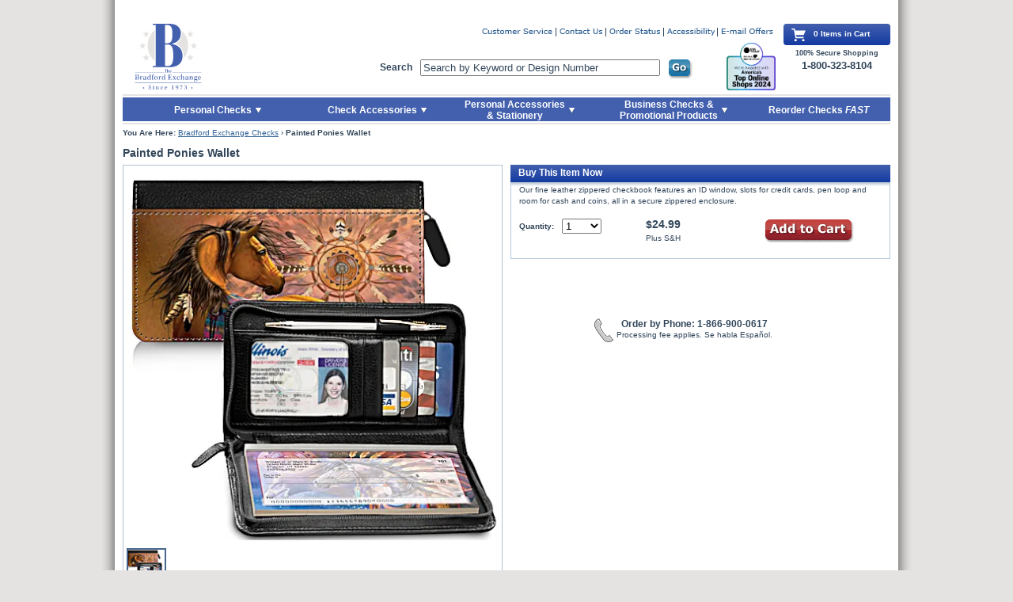

--- FILE ---
content_type: text/html;charset=ISO-8859-1
request_url: https://www.bradfordexchangechecks.com/products/1800600015-Painted-Ponies-Wallet.html
body_size: 16422
content:




   
    


































        









<!DOCTYPE html PUBLIC "-//W3C//DTD XHTML 1.0 Transitional//EN" "http://www.w3.org/TR/xhtml1/DTD/xhtml1-transitional.dtd">
<html xmlns="http://www.w3.org/1999/xhtml" lang="en" xml:lang="en">

<!-- Server Name = urhecm125.bgeltd.com  -->
<head>

        <!--  For Dynatrace UEM tag starts -->

        <script type="text/javascript" src="https://www.bradfordexchangechecks.com/assets/a3e38a8981807ece34766eac5b2b0aa4752cee66fa6" async ></script><script type="text/javascript" src="https://www.bradfordexchangechecks.com/static/js/BEC_Dynatrace_v4.js"></script>
        
        <!--  For Dynatrace UEM tag ends -->
        
        <!--  YOTTAA tags start -->

		<!--  YOTTAA tags ends -->


<!-- Begin Monetate tag v6. Place at start of document head. DO NOT ALTER. -->

<script type="text/javascript">
var monetateT = new Date().getTime();
(function() {
    var p = document.location.protocol;
    if (p == "http:" || p == "https:") {
        var m = document.createElement('script'); m.type = 'text/javascript'; m.async = true; m.src = (p == "https:" ? "https://s" : "http://") + "b.monetate.net/js/1/a-e2b1c52e/p/bradfordexchangechecks.com/" + Math.floor((monetateT + 1701166) / 3600000) + "/g";
        var s = document.getElementsByTagName('script')[0]; s.parentNode.insertBefore(m, s);
    }
})();
</script>

<!-- End Monetate tag. -->
	
    <meta http-equiv="Content-Type" content="application/xhtml+xml; charset=utf-8" />
    <meta http-equiv="X-UA-Compatible" content="IE=edge" />

    <meta http-equiv="Content-Language" content="en-US" />
    <meta http-equiv="Content-Style-Type" content="text/css" />
    <meta http-equiv="imagetoolbar" content="no" />

    <meta name="copyright" content="(c) The Bradford Group" lang="en-US" />
    <meta name="language" content="en-US" lang="en-US" />
    <meta name="robots" content="index, follow" lang="en-US" />
 
    <title>Painted Ponies Wallet</title>
    
    <meta name="title" content="Painted Ponies Wallet" />
    
    <meta name="description" content="Let the Great Spirit captivate you with the breathtaking beauty of colorfully painted ponies. Now, be inspired by the wonder of Native American culture with this genuine brown leather Laurie Prindle checkbook cover featuring the magnificent Navajo-inspired art from her &quot;Kiowa Gold&quot; painting of a painted horse adorned with feathers and a dream catcher.<p>This luxurious, all-in-one zippered checkbook cover is elegantly crafted of rich, supple-soft leather with sturdy stitching. It features pockets for up to four credit cards plus a window pocket for your driver's license. This beautifully organized painted ponies checkbook cover also includes a pen loop, cash pocket, and a slip-in personal check pocket with clear carbon checkbook divider. With zips all around the sides, your valuable personal checks, ID, cash and credit cards will be secure. And with quality fabric lining, you'll truly enjoy the luxury and convenience of this Laurie Prindle checkbook cover showcasing &quot;Kiowa Gold&quot;. Order now!" />
    
    <meta name="keywords" content="" />
    
    <script type="text/javascript">
    	// The following should remain in local environment. Don't change it to pointing to akamai
		var pathToTemplates = "/static/tmpl/";
		var templateExtension = ".html";
	</script>
    
	<link rel="apple-touch-icon" sizes="57x57" href="https://www.bradfordexchangechecks.com/static/images/apple-touch-icon-57x57.png">
	<link rel="apple-touch-icon" sizes="60x60" href="https://www.bradfordexchangechecks.com/static/images/apple-touch-icon-60x60.png">
	<link rel="apple-touch-icon" sizes="72x72" href="https://www.bradfordexchangechecks.com/static/images/apple-touch-icon-72x72.png">
	<link rel="apple-touch-icon" sizes="76x76" href="https://www.bradfordexchangechecks.com/static/images/apple-touch-icon-76x76.png">
	<link rel="apple-touch-icon" sizes="114x114" href="https://www.bradfordexchangechecks.com/static/images/apple-touch-icon-114x114.png">
	<link rel="apple-touch-icon" sizes="120x120" href="https://www.bradfordexchangechecks.com/static/images/apple-touch-icon-120x120.png">
	<link rel="apple-touch-icon" sizes="144x144" href="https://www.bradfordexchangechecks.com/static/images/apple-touch-icon-144x144.png">
	<link rel="apple-touch-icon" sizes="152x152" href="https://www.bradfordexchangechecks.com/static/images/apple-touch-icon-152x152.png">
	<link rel="apple-touch-icon" sizes="180x180" href="https://www.bradfordexchangechecks.com/static/images/apple-touch-icon-180x180.png">

	<link rel="icon" type="image/png" href="https://www.bradfordexchangechecks.com/static/images/favicon-32x32.png" sizes="32x32">
	<link rel="icon" type="image/png" href="https://www.bradfordexchangechecks.com/static/images/android-chrome-192x192.png" sizes="192x192">
	<link rel="icon" type="image/png" href="https://www.bradfordexchangechecks.com/static/images/favicon-96x96.png" sizes="96x96">
	<link rel="icon" type="image/png" href="https://www.bradfordexchangechecks.com/static/images/favicon-16x16.png" sizes="16x16">

	<link rel="manifest" href="https://www.bradfordexchangechecks.com/static/images/manifest.json">

	<link rel="mask-icon" href="https://www.bradfordexchangechecks.com/static/images/safari-pinned-tab.svg" color="#5bbad5">

	<meta name="apple-mobile-web-app-title" content="Bradford Exchange">
	<meta name="application-name" content="Bradford Exchange">
	<meta name="msapplication-TileColor" content="#2b5797">
	<meta name="msapplication-TileImage" content="https://www.bradfordexchangechecks.com/static/images/mstile-144x144.png">
	<meta name="theme-color" content="#ffffff">

	    <link rel="stylesheet" href="https://www.bradfordexchangechecks.com/static/styles/reset.css" type="text/css" media="all" />
    <link rel="stylesheet" href="https://www.bradfordexchangechecks.com/static/styles/global-2025-1.css" type="text/css" media="all" />


     <link rel="stylesheet" href="https://www.bradfordexchangechecks.com/static/styles/stamps-040919.css" type="text/css" media="all" />
    
    
    <!--  
    <script type="text/javascript" src="https://www.bradfordexchangechecks.com/static/js/jquery-1.7.2.min.js"></script>
    -->
    <!-- 
    <script type="text/javascript" src="https://www.bradfordexchangechecks.com/static/js/jquery-migrate-3.0.0.js"></script>
    -->
    <script type="text/javascript" src="https://www.bradfordexchangechecks.com/static/js/jquery-3.2.1.js"></script>
    <!-- -->             
    <!-- 
    <script type="text/javascript" src="https://www.bradfordexchangechecks.com/static/js/jquery-migrate-1.4.1.js"></script> 
    --> 
    <!-- 
    <script type="text/javascript" src="https://www.bradfordexchangechecks.com/static/js/jquery-1.12.4.js"></script>           
    -->
    <!-- 
    <script type='text/javascript' src='https://www.bradfordexchangechecks.com/static/js/jquery.autocomplete.js'></script>
    <script type='text/javascript' src='https://www.bradfordexchangechecks.com/static/js/autocomplete.js?v=1_2264'></script>
    -->  

    <script type='text/javascript' src='https://www.bradfordexchangechecks.com/static/js/autocomplete.js'></script>

    
  
    <script type="text/javascript" src="https://www.bradfordexchangechecks.com/static/js/jquery-ui.min-1.12.1.js"></script>
    
    
                
    <script type="text/javascript" src="https://www.bradfordexchangechecks.com/static/js/jquery.jqModal-1.4.0.js"></script>
    
    
    <script type="text/javascript" src="https://www.bradfordexchangechecks.com/static/js/jquery.hoverIntent.js"></script>
    <script type="text/javascript" src="https://www.bradfordexchangechecks.com/static/js/jquery.validate.js"></script>
    <script type="text/javascript" src="https://www.bradfordexchangechecks.com/static/js/bec-080224.js"></script>
	<!--  For typeahead support starts -->
		<link rel="stylesheet" type="text/css" href="https://www.bradfordexchangechecks.com/static/styles/jquery-ui-1.8.16.custom.css" />
	
		
	
    <!--  <script type="text/javascript" src="http://ajax.googleapis.com/ajax/libs/jquery/1.7.2/jquery.min.js"></script>  --> 
	<!--  For typeahead support ends -->
	






<!-- Google Tag Manager -->



<script type="text/javascript" src="/static/js/ga360/gaLinkClickTracker-010224.js"></script>
<script type="text/javascript" src="/static/js/ga360/gaDatalayerEcommerce-121823.js"></script>


<script>
var gaDatalayerConstants = { 
	    'site': "BEC",
	    'brand': "BEC",
	    'ctid': "",
	    'currencyCode': 'USD'
	}

var dataLayer = window.dataLayer || [];

dataLayer.push({
       'pageTitle': 'Painted Ponies Wallet',
       'ctid': gaDatalayerConstants.ctid,
       'brand': gaDatalayerConstants.site,
       'pageURL': removeGetParams(window.location.href),
       'pageType': "Product",
       'experimentVariant': ""
});
// temp function
function removeGetParams(a) {
return a;
}
</script>
<script>
$(document).ready(function ($) {
	var pageURL = window.location.href;
	if(pageURL.indexOf("srchexpr") > 0){
		var srchTerm = decodeURI(pageURL.split("srchexpr=")[1]);	
		var dataSrch={
			 'event': 'eventTracker',
			  'eventCat': 'site search',
			  'eventAct': 'success',
			  'eventLab': srchTerm ,
			  'eventVal': 0,
			  'nonInteraction': false,
			  'originalSearchTerm': srchTerm			
		};
		pushData(dataSrch);
	}
});
</script>

<script>(function(w,d,s,l,i){w[l]=w[l]||[];w[l].push({'gtm.start':
new Date().getTime(),event:'gtm.js'});var f=d.getElementsByTagName(s)[0],
j=d.createElement(s),dl=l!='dataLayer'?'&l='+l:'';j.async=true;j.src=
'https://www.googletagmanager.com/gtm.js?id='+i+dl+'&gtm_auth=58a4N-pYvL5AWZKrw7xGFw&gtm_preview=env-1';f.parentNode.insertBefore(j,f);
})(window,document,'script','dataLayer','GTM-5ZWC8JX');</script>

<!-- End Google Tag Manager -->


	
	<script language="javascript">
		var qtyExpr = /^[0-9\b]*$/
		function validateQtyForm(aForm)
		{
    
   			var qty = aForm.qty.value;
    
    		if(qtyExpr.test(qty) && qty != "")
    		{
      			return true;
    		}
    		else
    		{
        		var errorDiv = document.getElementById("errorMsg");
        		errorDiv.className = "b_head_error"
        		errorDiv.innerHTML = "IMPORTANT MESSAGE: The quantity you have requested is invalid.  Please enter a valid quantity."
        		return false;
    		}
		}
	</script>

   <link rel="canonical" href="https://www.bradfordexchangechecks.com/products/1800600015-Painted-Ponies-Wallet.html" />		

</head>



	<!-- <body class="productDetail small medium large">
	 -->
	
	<body class="productDetail large">
	


	 

	   
	    
	    
	<!--     		<script type="text/javascript"  src="js/s7mixedmedia.js"></script> 
	 -->     

	<div class="pageWrapper">
    
	


<script language="JavaScript">
function scrollToID(target){
    if(target == '#mainContent'){
        tabindex=200;
    }

if(target == '.bottomNav'){
    tabindex=900;
}else if(target == '.bottomNavLinks'){
    tabindex=900;
}else if(target == '.shoppingCart'){
    tabindex=90;
}else if(target == '.viewCartArea'){
    tabindex=100;
}else if(target == '#mytest'){
    tabindex=400;
}else if(target == '.leftNav'){
    tabindex=300;
}else if(target == '.bCrumb'){
    tabindex=400;
}else if(target == '.searchCategoryItemImage'){
    tabindex=400;
}else if(target == '#searchMainBody'){
    tabindex=400;
}else if(target == '#searchNoResults'){
    tabindex=350;
}else if(target == '.checkTabbedInterface'){
    tabindex=340;
}else if(target == '.enterOfferCode'){
    tabindex=220;
}else if(target == '#searchAnchor'){
    tabindex=50;
}else if(target == '#shoppingCartMainBodyID'){
    tabindex=240;
}else if(target == '.haveAnAdLinkContainer'){
    tabindex=220;
}else if(target == '#haveAnAdLink'){
    tabindex=220;
}else if(target == '.mainBody'){
    tabindex=400;
}else if(target == '.pdtlPagination'){
    tabindex=310;
}else if(target == '.quantitySelectionWrapper'){
    tabindex=350;
}else if(target == '.buyNowWrapper'){
    tabindex=350;
}else if(target == '.oneColorRefill'){
    tabindex=350;
}else if(target == '.oneColorRefill'){
    tabindex=250;
}else if(target == '#printOrderId'){
    tabindex=200;
}else if(target == '.productCount'){
    tabindex=200;
}else if(target == '#busIntButtons'){
    tabindex=300;
}else if(target == '#IntButtons'){
    tabindex=300;
}else if(target == '#reorderAnchor'){
    tabindex=100;
}else if(target == '.navList'){
    tabindex=300;
}else if(target == '.mailToInset'){
    tabindex=400;
}
    

var targetOffset = jQuery(target).offset().top - 10;
jQuery('html, body').animate({scrollTop: targetOffset}, 1000);

var tabindex;

if(typeof jQuery(target).attr('tabindex') === "undefined") {
    jQuery(target).attr('tabindex', tabindex).on('blur focusout', function () {
        jQuery(this).removeAttr('tabindex');
    }).focus();
  } else {
    jQuery(target).focus();
 }

if(jQuery(document).find('.skiptobutton.show').length >0){
jQuery(document).find('[tabindex]').removeClass('flying-focused');
jQuery(target).find('[tabindex]').not('[tabindex=-1]').filter( ':first' ).addClass('flying-focused').focus();
    }
}



$(document).ready(function(){
	var dataSubmit={
			 'event': 'eventTracker',
			  'eventCat': 'click-tracking',
			  'eventAct': 'global navigation',
			  'eventLab': 'Reorder Checks FAST',
			  'eventVal': 0,
			  'nonInteraction': false			
	}
	pushData4Click('*[data-ga360-clickhandler="chkfast"]', dataSubmit);
});

</script>




<div class="skipbuttondiv">
 <a class="skiptobutton" href="javascript:void(0)" onclick="scrollToID('.bCrumb')" tabindex="2" id="skiptocontent" ><span>Skip to Main Content</span></a>

<a class="skiptobutton" href="javascript:void(0)" onclick="scrollToID('#reorderAnchor')" tabindex="5" id="skiptocontent" ><span>Skip to Quick Reorder</span></a>
</div>




        <div class="topNav ">
           <div class="logo">
           <a tabindex="50" id="searchAnchor" class="logoLink" href="https://www.bradfordexchangechecks.com/"><img src="https://www.bradfordexchangechecks.com/static/images/BXUS_mainLogo.svg" width="115" height="83" alt="Order Personal Checks Online at Bradford Exchange Checks Logo"/></a>
        </div>
         

        <ul class="utilityNav">
            <li><a class="custServLink" tabindex="50" href="https://www.bradfordexchangechecks.com/cs/customerService-Main.jsp"></a></li>
            <li><a class="contactLink" tabindex="50" href="https://www.bradfordexchangechecks.com/cs/customerService-contact.jsp"></a></li>
            <li><a class="orderStatusLink closeEmailSignUpFlyout" tabindex="50" href="https://www.bradfordexchangechecks.com/vieworderstatus.jsp"></a></li>
            <li><a class="accessibility closeEmailSignUpFlyout" tabindex="50" href="https://www.bradfordexchangechecks.com/accessibility-statement.jsp"></a></li>
            <li class="last">
                <a class="emailOffersLink" href="#" tabindex="50"></a>
                <form id="emailOffers" style="display: none;" action="/store/emlrequest.jsp?EM1" method="post">
                    <fieldset>
                        <input type="hidden" name="requestType" value="email">
                        <input type="hidden" name="corp" value="collectiblestoday"><input type="hidden" name="corpID" value="/store_main">
                        
                        <label for="emailSignUp">Sign Up Now for E-mail Updates</label>
                        <input tabindex="50" name="email" type="text" class="required email error" value="Enter E-mail Address" id="emailSignUp" />
                        <input tabindex="50" type="submit" value="" class="submit" />
                    </fieldset>
                </form>
            </li>
			
			<script type="text/javascript">
			const form = document.getElementById("emailOffers");
			
			window.addEventListener('load', function() {
				if(true && klaviyo) {
					form.addEventListener("submit", async function(event) {
						var isIdentified = await klaviyo.isIdentified(); 
						if(!isIdentified) {
							var emailAddress = document.getElementById("emailSignUp").value;
							if( emailAddress != "" && emailAddress.includes("@")) {
								klaviyo.identify({
								  'email' : emailAddress,
								});
							}
						}
					});
				}
			});
			</script>
        </ul>
        
 <script type="text/javascript">

 window.onload = function(){ myLoadEvent(); }

 function myLoadEvent() {
     //alert ('Calling load messages here');
    createShortLiveCookie('SP',1800);
 }

function createShortLiveCookie(name,seconds) {
    var value = getCookie(name);
    if(value == null || value == ''){
        //value = 'R';
        return;
    }

    //alert(value);
    if (seconds) {
        var date = new Date();
        date.setTime(date.getTime()+(seconds*1000));
        var expires = "; expires="+date.toGMTString();
    }
    else var expires = "";
    document.cookie = name+"="+value+expires+";domain=.bradfordexchangechecks.com; path=/";
}

function getCookie(c_name)
{
var i,x,y,ARRcookies=document.cookie.split(";");
for (i=0;i<ARRcookies.length;i++)
  {
  x=ARRcookies[i].substr(0,ARRcookies[i].indexOf("="));
  y=ARRcookies[i].substr(ARRcookies[i].indexOf("=")+1);
  x=x.replace(/^\s+|\s+$/g,"");
  if (x==c_name)
    {
    return unescape(y);
    }
  }
}

function eraseCookie(name) {
    createCookie(name,"",-1);
}

function createCookie(name,value,days) {
    if (days) {
        var date = new Date();
        date.setTime(date.getTime()+(days*24*60*60*1000));
        var expires = "; expires="+date.toGMTString();
    }
    else var expires = "";
    document.cookie = name+"="+value+expires+"; path=/";
}

</script>
        
        
  
    <script>
       (function($){
        $().ready(function() {

            $("#searchTerm").autocomplete({
                source: "/search/getsearchterm.jsp",
                minLength:3
            });
if( typeof ($("#solrSearchTerm").standardautocomplete ) == 'function' ){
            $("#solrSearchTerm").standardautocomplete("/search/SolrAutocompleteAjax", {
                minChars: 3,
                matchSubset:0,
                max:6,
                maxItemsToShow:6,
                width:297
                });

            $("#solrSearchTerm").standardautocomplete().result(function(){
                SearchSolrItems();
                return false;
                }); 
}
        });
       })(jQuery);



    </script>


    <style type="text/css">
    
    .ac_results{
        border: 1px solid #A5BCD2;
        background-color: white;
        position: absolute;
        overflow: hidden;
        cursor: pointer;
        z-index: 8001;
        width: 297px;
    }
    
    .ac_results ul {
        width: 100%;
        list-style-position: outside;
        list-style: none;
        padding: 0;
        margin: 0;
    }
    .ac_results li {
        position:relative;
        margin: 0px;
        padding: 3px 6px; ##copy rigth and left padding from #mainSearch-searchText
        cursor: pointer;
        display: block;
        width: 297px;
        font: menu;
        overflow: hidden;
        font-size:12px;
        text-align:left;
    }
    
    .ac_over {
        background-color: Highlight;
        color: HighlightText;
    }
    
    .ac_loading {
        background : Window url('https://www.bradfordexchangechecks.com/static/images/autocomplete/autocomplete_indicator.gif') right center no-repeat;
    }

    /*top online shops logo styles -- Remove styles below when removing the top online shops logo*/
    .topNav form {
        position: absolute;
        top: 45px;
        left: 325px !important;
        width: 395px;
    }
    /*END top online shops logo styles*/
    
    </style> 

    <script language="JavaScript" type="text/javascript">
   /*  $(document).ready(function(){	
    	var ssearch={
    			  'event': 'eventTracker',
    			  'eventCat': 'site search',
    			  'eventAct': '<success|failure>',
    			  'eventLab': $(location).attr('href'),
    			  'eventVal': 0,
    			  'nonInteraction': false,
    			  'refinementImpressions': '<refinementImpressions>',
    			  'originalSearchTerm': 'chekcss'
    			  }
    
    	var fields={solrSearchTerm:$("#solrSearchTerm").val()};	
    	pushData4Click('*[data-ga360-clickhandler="ssearch"]', ssearch,fields);    	
    });
 */
        function SearchItems(){
               //alert("search");
               if (document.getElementById("searchTerm") && document.getElementById("searchTerm").value != "") {
                   document.mainSearch.submit();
               } 
        }

        function SearchSolrItems(){
            //alert("search");
            if (document.getElementById("solrSearchTerm") && document.getElementById("solrSearchTerm").value != "") {
               document.mainSolrSearch.submit();
            } 
     }        
    </script>

              
    <div>
        <div>
        <form name="mainSolrSearch" id="mainSolrSearch" method="get" action="/search/search.html">
        <label for="searchBox">Search</label><input tabindex="50" id="solrSearchTerm" class="closeEmailSignUpFlyout" name="solrSearchTerm" value="Search by Keyword or Design Number" autocomplete="off"/>
        <input data-ga360-clickhandler="ssearch" tabindex="50" type="submit" class="button go" value="" onclick="javascript:SearchSolrItems(); return false;"/> 
        </form>
       </div>
</div>

<!-- top online shops logo-->
<img style="height: 60px;position: absolute;top: 24px;right: 145px;" src="https://www.bradfordexchangechecks.com/static/images/icon-USAT_TopOnlineShop2024.png" alt="America's Top Online Shops 2024 - USA Today | Plant-A Insights Group">
<!--END top online shops logo-->

         
<script type="text/javascript" language="javascript" charset="utf-8">
jQuery(document).ready(function($){
    
    var targetInput = $("#solrSearchTerm");
    var promptValue = "Search by Keyword or Design Number";

    if( targetInput.val() == "" ){ targetInput.val(promptValue); }

    /* Set up events to show/hide the prompt where appropriate */
    targetInput.focus(function() {
        if ($(this).val() == promptValue) {
            $(this).val("");
        }
    });
    targetInput.blur(function() {
        if ($(this).val() == "") {
            $(this).val(promptValue);
        }
    });
    
})
</script>
        
      
        <div class="shoppingCartWrapper"> <!-- Remove .full to show empty version of cart -->
      
            <div class="shoppingCart">
            <img src="https://www.bradfordexchangechecks.com/static/images/bec-basket.svg" alt="Shopping Cart" />
            0
            
             Items in Cart
            
            </div>
            
            <div class="cartSecureStatement">100% Secure Shopping
            	<span style="margin-top: -4px; display: block; font-size: 13px;">1-800-323-8104</span>
            </div>
        </div>


               
        <div class="actionBar topNavTab">
            <ul>
                <li class="actionBarListItem checks openable"><a tabindex="100" href="https://www.bradfordexchangechecks.com/category/All-Personal-Check-Designs.html?WEB_NAV-_-LEFTNAV_PERSONALCHECKS-_-MAIN" class="actionBarAnchor checks"><span>Personal Checks</span><img src="https://www.bradfordexchangechecks.com/static/images/topNavArrow-newTax.png" height="20" width="7" alt="Personal Checks" /></a>
                    <ul> <!-- ADD class="expanded" to this UL tag to display main list block -->
                        <li><a tabindex="100" href="https://www.bradfordexchangechecks.com/category/All-Personal-Check-Designs/New-Checks.html">New Products</a></li>
                        <li><a tabindex="100" href="https://www.bradfordexchangechecks.com/category/All-Personal-Check-Designs/Check-Mini-Packs.html">Check Mini Packs</a></li>
                        <li><a tabindex="100" href="https://www.bradfordexchangechecks.com/category/All-Personal-Check-Designs/High-Security-Checks.html">High Security Checks</a></li>
                        <li><a tabindex="100" href="https://www.bradfordexchangechecks.com/category/All-Personal-Check-Designs/Business-Checks.html">Business Checks</a></li>
                        <li><a tabindex="100" href="https://www.bradfordexchangechecks.com/category/All-Personal-Check-Designs/Customer-Favorites.html?WEB_NAV-_-LEFTNAV_CUSTMFAVES-_-MAIN">Customer Favorites</a></li>
                        <li><a tabindex="100" href="https://www.bradfordexchangechecks.com/category/All-Personal-Check-Designs/Charity-&-Support-Causes-Checks.html?WEB_NAV-_-LEFTNAV_CHARITYSUPPORTCAUSES-_-MAIN">Charity &amp; Support Causes Checks</a></li>
                        <li><a tabindex="100" href="https://www.bradfordexchangechecks.com/category/All-Personal-Check-Designs/Disney-&-Entertainment-Checks.html?WEB_NAV-_-LEFTNAV_DISNEYENTERTAINMENT-_-MAIN">Disney &amp; Entertainment Checks</a></li>
                        <li><a tabindex="100" href="https://www.bradfordexchangechecks.com/category/All-Personal-Check-Designs/Inspirational-&-Religious-Checks.html?WEB_NAV-_-LEFTNAV_INSPIRATIONALRELIGIOUS-_-MAIN">Inspirational &amp; Religious Checks</a></li>
                        <li><a tabindex="100" href="https://www.bradfordexchangechecks.com/category/All-Personal-Check-Designs/Lifestyles-&-Living-Checks.html?WEB_NAV-_-LEFTNAV_LIFESTYLELIVING-_-MAIN">Lifestyles &amp; Living Checks</a></li>
                        <li><a tabindex="100" href="https://www.bradfordexchangechecks.com/category/All-Personal-Check-Designs/Patriotic-Checks.html?WEB_NAV-_-LEFTNAV_PATRIOTIC-_-MAIN">Patriotic Checks</a></li>
                        <li><a tabindex="100" href="https://www.bradfordexchangechecks.com/category/All-Personal-Check-Designs/Scenic-&-Travel-Checks.html?WEB_NAV-_-LEFTNAV_SCENICTRAVEL-_-MAIN">Scenic &amp; Travel Checks</a></li>
                        <li><a tabindex="100" href="https://www.bradfordexchangechecks.com/category/All-Personal-Check-Designs/Solids-&-Patterns-Checks.html?WEB_NAV-_-LEFTNAV_SOLIDSPATTERNS-_-MAIN">Solids &amp; Patterns Checks</a></li>
                        <li><a tabindex="100" href="https://www.bradfordexchangechecks.com/category/All-Personal-Check-Designs/Sports-&-Recreation-Checks.html?WEB_NAV-_-LEFTNAV_SPORTSRECREATION-_-MAIN">Sports &amp; Recreation Checks</a></li>
                        <li><a tabindex="100" href="https://www.bradfordexchangechecks.com/category/All-Personal-Check-Designs/Wildlife-&-Pets-Checks.html?WEB_NAV-_-LEFTNAV_WILDLIFEANIMALSPETS-_-MAIN">Wildlife &amp; Pets Checks</a></li>
                        <li><a tabindex="100" href="https://www.bradfordexchangechecks.com/category/All-Personal-Check-Designs.html?WEB_NAV-_-LEFTNAV_VIEWALL-_-MAIN">View All Personal Checks</a></li>
                        <li class="last flyout"><a tabindex="100" href="https://www.bradfordexchangechecks.com/category/Shop-Check-Formats.html?WEB_NAV-_-LEFTNAV_FORMATS-_-MAIN">Shop Check Formats</a></li>
                    </ul>
                </li><!-- /end .actionBarListItem.checks -->
                <li class="actionBarListItem accessories openable" style="left:240px;"><a tabindex="100" href="https://www.bradfordexchangechecks.com/category/superCategory.jsp?WEB_NAV-_-TOPNAV_ACCESSORIES-_-MAIN" class="actionBarAnchor accessories" style="width: 162px;"><span>Check Accessories</span><img src="https://www.bradfordexchangechecks.com/static/images/topNavArrow-newTax.png" height="30" width="7" alt="Accessories" /></a>
                    <ul>
                        <li><a tabindex="100" href="https://www.bradfordexchangechecks.com/category/All-Address-Labels.html?WEB_NAV-_-TOPNAV_ACCESSORIES-_-AddressLabels">Address Labels</a></li>
                        <li><a tabindex="100" href="https://www.bradfordexchangechecks.com/category/All-Checkbook-Covers.html?WEB_NAV-_-TOPNAV_ACCESSORIES-_-BookCovers">Checkbook Covers</a></li>
                        <li><a tabindex="100" href="https://www.bradfordexchangechecks.com/search/Zippered%20Covers.html">Zippered Checkbook Cover Wallet</a></li>
                        <li class="last"><a tabindex="100" href="https://www.bradfordexchangechecks.com/category/Deposit-Tickets-and-Registers.html?WEB_NAV-_-TOPNAV_ACCESSORIES-_-TixRegisters">Deposit Tickets &amp; Registers</a></li>                        
                    </ul> 
                </li><!-- /end .actionBarListItem.accessories -->
                <li class="actionBarListItem gifts openable" style="left:414px;"><a tabindex="100" href="https://www.bradfordexchangechecks.com/category/superCategoryGifts.jsp?WEB_NAV-_-TOPNAV_STAMPSGIFTS-_-MAIN" class="actionBarAnchor gifts" style="width: 174px;"><span>Personal Accessories<br />&amp; Stationery</span><img src="https://www.bradfordexchangechecks.com/static/images/topNavArrow-newTax.png" height="30" width="7" alt="Stamp, Gifts & Fashion Products" /></a>
                    <ul>
                        <li><a tabindex="100" href="https://www.bradfordexchangechecks.com/category/All-Fashion-Products-Gifts-&-Stamps/Fashion-Accessories-&-Gifts.html?WEB_NAV-_-TOPNAV_STAMPSGIFTS-_-FashionAccessories">Personal Accessories &amp; Gifts</a></li>
                        <li><a tabindex="100" href="https://www.bradfordexchangechecks.com/category/All-Fashion-Products-Gifts-&-Stamps/Stationery-Products.html?WEB_NAV-_-TOPNAV_STAMPSGIFTS-_-StationeryProducts">Stationery Products</a></li>
                        <li><a tabindex="100" href="https://www.bradfordexchangechecks.com/category/All-Fashion-Products-Gifts-&-Stamps/Holiday-Products.html?WEB_NAV-_-TOPNAV_STAMPSGIFTS-_-HolidayProducts">Holiday Products</a></li>
                        <li><a tabindex="100" href="https://www.bradfordexchangechecks.com/category/Pet-Accessories.html?WEB_NAV-_-TOPNAV_STAMPSGIFTS-_-Stamps">Pet Accessories</a></li>
                        <li class="last"><a tabindex="100" href="https://www.bradfordexchange.com" target="_blank">Bradford Online Collectibles</a></li>
                    </ul> 
                </li><!-- /end .actionBarListItem.accessories -->
                <li class="actionBarListItem bizProds openable" style="left:596px;"><a tabindex="100" href="https://www.bradfordexchangechecks.com/common/bizChecksIntersticial.jsp?WEB_NAV-_-TOPNAV_BUSPRODS-_-MAIN" class="actionBarAnchor bizProds" style="width: 200px; "><span>Business Checks &amp;<br /> Promotional Products</span><img src="https://www.bradfordexchangechecks.com/static/images/topNavArrow-newTax.png" height="30" width="7" alt="Business Products" /></a>
                    <ul>
                        <li><a tabindex="100" href="https://www.bradfordexchangechecks.com/common/bizChecksIntersticial.jsp?WEB_NAV-_-TOPNAV_BUSPRODS-_-PROMOTIONAL">Promotional Products</a></li>
                        <li><a tabindex="100" href="https://www.bradfordexchangechecks.com/common/bizChecksIntersticial.jsp?WEB_NAV-_-TOPNAV_BUSPRODS-_-SECURITY">High Security Checks</a></li>
                        <li><a tabindex="100" href="https://www.bradfordexchangechecks.com/common/bizChecksIntersticial.jsp?WEB_NAV-_-TOPNAV_BUSPRODS-_-LASER">Computer Laser Checks</a></li>
                        <li><a tabindex="100" href="https://www.bradfordexchangechecks.com/common/bizChecksIntersticial.jsp?WEB_NAV-_-TOPNAV_BUSPRODS-_-MANUAL">Manual Business Checks</a></li>
                        <li class="last"><a tabindex="100" href="https://www.bradfordexchangechecks.com/common/bizChecksIntersticial.jsp?WEB_NAV-_-TOPNAV_BUSPRODS-_-SUPPLIES">Business Supplies</a></li>
                    </ul> 
                </li><!-- /end .actionBarListItem.bizProds -->
                <li class="actionBarListItem reorderFast" id="reorderAnchor"><a tabindex="100" href="https://www.bradfordexchangechecks.com/reorder/reorderCheck-login.jsp?WEB_NAV-_-TOPNAV_REORDERFAST-_-MAIN" class="actionBarAnchor reorderFast"><span>Reorder Checks <em>FAST</em></span><img src="https://www.bradfordexchangechecks.com/static/images/clear.png" height="30" width="1" alt="Reorder Checks Fast" /></a></li>
            </ul>
        </div><!-- /actionBar -->
         
        </div><!-- /topNav -->


        
        <div class="pageBody">
        
	        <div class="bCrumb" itemscope itemtype="http://schema.org/BreadcrumbList">

                <strong>You Are Here:</strong> <a tabindex="250" href="/">Bradford Exchange Checks</a> 



       
            &rsaquo; <span itemprop="name"><strong>Painted Ponies Wallet</strong></span>        

 
    	    </div>
            <div class="entryPointMessage"><!--THIS IS WHERE THE ENTRANCE POINT MESSAGE WILL GO --></div>
                       
	
 
             
<div itemscope itemtype="http://schema.org/Product">
            
            <div class="mainBody">
            	<div class="topRow">
                    <h1 itemprop="name" class="fn">Painted Ponies Wallet</h1><div itemprop="brand" style="display:none;" itemscope itemtype="http://schema.org/Brand" itemprop="name"><div itemprop="name" style="display:none;">Bradford Exchange</div></div><div itemprop="manufacturer" style="display:none;">Bradford Exchange</div><div itemprop="itemCondition" style="display:none;">New</div>
                                    
                </div><!-- /end .topRow -->
            	
                <div class="twoCol left">

                   <div class="s7ImageInfo twoCol">
<!--  
                    			<div id="photos" style="padding:10px; width:460px !important;">	
                                <style>#s7vidcontainer{height: 100%;}</style>
		
								</div>
 -->
 
 <!--  Cloudinary viewer start  -->
 
 
                     			    <script src="https://product-gallery.cloudinary.com/all.js" type="text/javascript"></script> 
	
	<style type="text/css">
	#my-gallery-dflt {
		max-width: 480px;
		margin: auto;
		border: 1px solid #b2c0d0;
		padding: 5px;
		padding-top: calc(382 / 345.33 * 100%);
		height: 0;
		position: relative;
		padding-bottom:8px;
	}
	div[data-test="gallery-wrap"] {position: absolute;top: 0;}

	@media screen and (max-width: 991px) {
		#my-gallery-dflt {
			padding-top: calc(395 / 345.33 * 100%);
		}
	}
	
	#my-gallery-dflt>div[class^="css-"]{
		position: absolute;
    top: 3px;
    bottom: 0;
    left: 4px;
    right: 0;
		}
	.product__left{
	position: relative;
	}
</style>




<!-- <img style="position: absolute;width: 100%;height: auto;top: 0;left: 0;background: transparent !important;z-index: 0;" src="https://www.bradfordexchangechecks.com/static/images/clear.png" tabindex="0" id="main-content" alt="jjj" class="altimage monetate__product-image"/>
 -->
<div id="my-gallery-dflt"></div>
	
	
        <script type="text/javascript">
      // display in the default order

 var productId = '1800600015';
      
      
      const defaultGallery = cloudinary.galleryWidget({
        container: "#my-gallery-dflt",

		cloudName: "bradford-group",
		
        mediaAssets: [
          { tag: productId, mediaType: "image", transformation: { effect: "sharpen:200", background: "white" } },
          { tag: productId, mediaType: "video", transformation: {quality: "70:qmax_70", background: "white"} },
          { tag: productId +"_spin", mediaType: "spin" }
        ],
        accessibilityProps: {
          mediaAltSource: "metadata",
          mediaAltId: "attribute_headline"
        },
        sortProps: {
          source: "metadata",
          id: "position"
        },
        "displayProps": {
            "mode": "classic",
            "columns": 1,
            "spacing": 15
        },
        "aspectRatio": "square",
        "transformation": {
            "crop": "pad",
        },
        "bgColor": "transparent",
        "carouselLocation": "bottom",
        "carouselOffset": 10,
        "navigation": "always",
        "thumbnailProps": {
            "mediaSymbolSize": 42,
            "spacing": 10,
            "width": 50,
            "height": 50,
            "navigationFloat": true,
            "navigationShape": "rectangle",
            "navigationSize": 50,
            "navigationColor": "#F2F2F2",
            "selectedStyle": "border",
            "selectedBorderPosition": "all",
            "selectedBorderWidth": 2,
            "mediaSymbolShape": "radius",
            "mediaSymbolIconColor": "#f2f2f2",
            "mediaSymbolOpacity": "0.5"
        },
        "navigationButtonProps": {
            "shape": "rectangle",
            "iconColor": "#48668C",
            "color": "#F2F2F2",
            "size": 40,
            "navigationPosition": "offset",
            "navigationOffset": 12
        },
        "themeProps": {
            "primary": "#48668C",
            "active": "#48668C",
            "onPrimary": "#48668C"
        },
        "loaderProps": {
            "style": 'circle'
        },
        "videoProps": {
            "controls": "all"
        },
		"zoomProps": {
            "showTip": "never"
        },
        imageBreakpoint: 25, // increase step size for new responsive image by 300 
        transformation: {
        	dpr: 1,
        	quality: "auto:eco"
        },
        privateCdn: true, // ensure we are using the CNAME
		

		secureDistribution: "media.bradfordexchangechecks.com"

		
      });

      defaultGallery.render();
      defaultGallery.on('videostart', function(event) {
		if(typeof(ecommerceEventListener) != 'undefined') {
			ecommerceEventListener.fireEvent("cloudinary_gallery_video_start")
		}
		jQuery("div.viewer-wrap>div").css('display','block');
      });
	  
	
	  defaultGallery.render();

    </script>
 
 
 
 <!--  Cloudinary viewer end  -->
 
 
 
                     
            <div class="imageDetails">
                <p>Design ID <span itemprop="productID" style="background: none; width:inherit; height:inherit; float:none;">1800600015</span></p>
            </div><!-- /end .imageDetails -->
            <a tabindex="-1" href=""></a>
        </div><!-- /end .checkImageInfo -->
        
         
            
             
            
            
            
            
            <div class="coordinatedItemsNonCheck twoCol">
            
            	<dummy id="scContainer"><a tabindex="-1" id="sc" href="/json/1800600015.html?action=CSM" class="openModal">See Coordinated Painted Ponies Items <span class="arrowRight"></span></a>
				</dummy>

			</div>
 
            <div class="productFeatures topGradient insetTwoCol">
                <div class="heading3">Features</div>
                <div class="insetOneCol firstCol">
                   <!-- 
                    <ul>
                        <li>Lorem ipsum dolor sit amet, consectetur</li>
                        <li>adipiscing elit. In dictum faucibus nisl, at dapibus velit iaculis nec. Aliquam erat volutpat.</li>
                        <li>Suspendisse sit amet nulla nibh, et ultrices elit.</li>
                    </ul>
                    -->
                    <ul>
                    <li>Vivid, full-color art reproduction</li><li>Pockets for up to 4 credit cards and a window pocket for your ID
                    </ul>
                </div>
                
                <div class="insetOneCol">
                   <!-- 
                    <ul>
                        <li>Lorem ipsum dolor sit amet, consectetur</li>
                        <li>adipiscing elit. In dictum faucibus nisl, at dapibus velit iaculis nec. Aliquam erat volutpat.</li>
                    </ul>
                    -->
                    <ul>
                    <li>Extra pocket to hold cash and receipts</li><li>Exterior 3-sided zippered closure for added security
                    </ul>
                </div>
            </div><!-- /end .productFeatures -->
                            
                <div class="description" itemprop="description">
                  <!-- 
                	<h2>Lorem ipsum dolor sit amet, consectetur adipisicing elit</h2>
                    <p>Lorem ipsum dolor sit amet, consectetur adipiscing elit. In dictum faucibus nisl, at dapibus velit iaculis nec. Aliquam erat volutpat. Suspendisse sit amet nulla nibh, et ultrices elit. Donec blandit rhoncus ipsum in ornare. Phasellus non tellus ipsum. Proin tincidunt posuere pulvinar. Etiam id eros ligula. Phasellus erat libero, faucibus vitae lacinia a, pulvinar ac magna. In tempus elit massa, eu varius dui. Quisque posuere vulputate felis, ut mollis mi tempus sit amet. Cras quam metus, placerat vitae tempor sit amet, tincidunt quis ipsum.</p>
                    <p>Aenean accumsan felis sed massa varius at fringilla tellus aliquam. Duis metus neque, tristique a porttitor vitae, porttitor eget sapien. Nam quis est eget odio adipiscing elementum. Sed in quam nunc, id aliquam tortor. Quisque leo quam, commodo sit amet iaculis quis, egestas et diam. Nunc dolor est, vulputate vel dignissim ut, semper a augue. Cras mattis rhoncus sem, pellentesque consequat felis aliquam a. Aenean dictum erat at turpis ultrices eu pretium mi commodo. In pretium arcu a metus consequat hendrerit. Suspendisse potenti. Sed eros justo, dictum sed cursus non, varius sit amet massa. Suspendisse ut est velit.</p>
                    <p class="productCopyright">&copy;2011 Sed ut perspiciatis</p>
                   --> 
                   <h2>Painted Horse Zippered Checkbook Cover Captures the Beauty of Navajo-inspired Art</h2>
                   <p>Let the Great Spirit captivate you with the breathtaking beauty of colorfully painted ponies. Now, be inspired by the wonder of Native American culture with this genuine brown leather Laurie Prindle checkbook cover featuring the magnificent Navajo-inspired art from her &quot;Kiowa Gold&quot; painting of a painted horse adorned with feathers and a dream catcher.<p>This luxurious, all-in-one zippered checkbook cover is elegantly crafted of rich, supple-soft leather with sturdy stitching. It features pockets for up to four credit cards plus a window pocket for your driver's license. This beautifully organized painted ponies checkbook cover also includes a pen loop, cash pocket, and a slip-in personal check pocket with clear carbon checkbook divider. With zips all around the sides, your valuable personal checks, ID, cash and credit cards will be secure. And with quality fabric lining, you'll truly enjoy the luxury and convenience of this Laurie Prindle checkbook cover showcasing &quot;Kiowa Gold&quot;. Order now!</p>  
                   
                   <p class="productCopyright">&copy;LL Prindle</p>
                                     
                </div><!-- /end .description -->
                
            	</div><!-- /end .leftCol -->  
                
                <div class="twoCol">
                                
                <div class="nonCheckBuyingArea">        
                  <div class="nonCheckBuyBoxHeading"><strong>Buy This Item Now</strong></div>
                    <div class="nonCheckBuyBox">
                      <!-- 
                        <p>Lorem ipsum dolor sit amet, consectetur adipisicing elit, sed do eiusmod. Lorem ipsum dolor sit amet, consectetur adipisicing elit, sed do eiusmod.</p>
                      -->
                        <p>Our fine leather zippered checkbook features an ID window, slots for credit cards, pen loop and room for cash and coins, all in a secure zippered enclosure.</p>                          
                        <form id="productForm" name="formLbl" action="/shoppingcart.jsp?action=ADD_TO_CART" method="post" onSubmit="return validateQtyForm(this)">
                            <div class="quantitySelectionWrapper">
                            <label for="quantitySelection">Quantity:</label>
                                <select tabindex="350" id="quantitySelection" name="qty">
                                
                                    <option value="1">1</option>
                                
                                    <option value="2">2</option>
                                
                                    <option value="3">3</option>
                                
                                    <option value="4">4</option>
                                
                                    <option value="5">5</option>
                                
                                    <option value="6">6</option>
                                
                                    <option value="7">7</option>
                                
                                    <option value="8">8</option>
                                
                                    <option value="9">9</option>
                                
                                </select>
                            </div><!-- /end .quantitySelectionWrapper -->
                            <div class="productPriceWrapper">
                                <div class="productPrice price">$24.99</div>
                                <div class="shipDisclaimer">Plus S&amp;H</div>
                            </div><!-- /end .productPriceWrapper -->
                            <input value="1800600015" name="prdid1" type="hidden">
							<input type="hidden" name="gaATC" value="1800600015||Painted Ponies Wallet||24.99||WALLET|| ||1||1" />                        
							<input tabindex="350" type="submit" value="Buy Now" class="button nonCheckDetailBuyNow"  ga360-ATC="atc"  GA4-ATC="atc_GA4" GA4-item-list-name="ITEM-LIST-NAME" />
                            <!--<a class="nonCheckDetailBuyNow"> </a>-->
                        </form>
                  </div><!-- /end .nonCheckBuyBox -->
                </div>
                
                <div class="orderByPhone twoCol nonCheckPage">
                	<img src="https://www.bradfordexchangechecks.com/static/images/orderByPhone.png" width="24" height="30" alt="Order By Phone" />
                    <p>Order by Phone: 1-866-900-0617<br /><span>Processing fee applies. Se habla Espa&ntilde;ol.</span></p>
                </div><!-- /end .orderByPhone.twoCol -->
                
                
<!-- RecentlyViewed2col.jsp start -->

<!-- RecentlyViewed2col.jsp end-->
                
                      
                                
                
                
                </div><!-- /end .twoCol -->  
            
            </div><!-- /end .mainBody -->
        
        </div><!--/end .pageBody -->

	        <div class="bottomNav">
        <div class="logo" itemprop="brand" itemscope itemtype="http://schema.org/Organization">
        
        

	  
            <a tabindex="940" class="logoLink" href="https://www.bradfordexchangechecks.com/" style="background-image:none;" itemprop="brand" itemscope itemtype="http://schema.org/Brand"><span itemprop="name">Bradford Exchange Checks</span><img src="https://www.bradfordexchangechecks.com/static/images/BXUS_mainLogo.svg" width="85" height="70" alt="Order Personal Checks Online at Bradford Exchange Checks Logo"></a>
            
        </div>
        
        <div class="trustIconWrapper">
        <!-- START SCANALERT CODE -->
        
    <a tabindex="950" target="_blank" href="https://www.mcafeesecure.com/RatingVerify?ref=www.bradfordexchangechecks.com"><img width="65" height="37" border="0" src="//images.scanalert.com/meter/www.bradfordexchangechecks.com/55.gif" alt="McAfee SECURE sites help keep you safe from identity theft, credit card fraud, spyware, spam, viruses and online scams" oncontextmenu="alert('Copying Prohibited by Law - McAfee SECURE is a Trademark of McAfee, Inc.'); return false;"></a>
        
    <!-- END SCANALERT CODE --> 
        <style type="text/css"> img[name=seal] {width: 80px;} .bottomNav .trustIconWrapper .veriSignLogo {top: 18px;}</style>
        <div class="secureLogo"><img src="https://www.bradfordexchangechecks.com/static/images/secureLogo.png" height="40" width="40" alt="100% Secure" /></div>
<!--         <div class="veriSignLogo"><script type="text/javascript" src="https://seal.websecurity.norton.com/getseal?host_name=www.bradfordexchangechecks.com&amp;size=L&amp;use_flash=NO&amp;use_transparent=Yes&amp;lang=en"></script></div>
 -->
<!-- DigiCert Seal HTML -->
<!-- Place HTML on your site where the seal should appear -->
<div id="DigiCertClickID_Z7CFK3Cl"></div>

<!-- DigiCert Seal Code -->
<!-- Place with DigiCert Seal HTML or with other scripts -->
<script type="text/javascript">
                var __dcid = __dcid || [];
                __dcid.push({"cid":"DigiCertClickID_Z7CFK3Cl","tag":"Z7CFK3Cl"});
                (function(){var cid=document.createElement("script");cid.async=true;cid.src="//seal.digicert.com/seals/cascade/seal.min.js";var s = document.getElementsByTagName("script");var ls = s[(s.length - 1)];ls.parentNode.insertBefore(cid, ls.nextSibling);}());
</script>
<style type="text/css">
.bottomNav .trustIconWrapper #DigiCertClickID_Z7CFK3Cl img {
    width: 80px !important;
    margin-top: 22px !important;
}
</style>

 
         <img src="https://www.bradfordexchangechecks.com/static/images/dmaLogo.png" height="29" width="53" alt="DMA Member" class="dmaLogo" />
        </div>
        
      
        <div class="shoppingCartWrapper"> <!-- Remove .full to show empty version of cart -->
      
            <div class="cartSecureStatement">100% Secure Shopping</div>
            <div class="shoppingCart">
                <img src="https://www.bradfordexchangechecks.com/static/images/bec-basket.svg" alt="Shopping Cart" />
            0
            
             Items in Cart
                        
            </div>
            
        </div>
        
        <div class="dividerBar"></div>
        
        <div class="bottomNavLinks">
            <div class="columnLinks">
                <div class="bottomNavLinkHeader">Customer Service</div>

              
                <a tabindex="900" href="https://www.bradfordexchangechecks.com/reorder/reorderCheck-login.jsp" class="quickReorder"></a>
                
                <a tabindex="900" href="https://www.bradfordexchangechecks.com/cs/customerService-Main.jsp" class="csFAQ"></a>
                <a tabindex="900" href="https://www.bradfordexchangechecks.com/cs/customerService-contact.jsp" class="contactUs"></a>
                <a tabindex="900" href="https://www.bradfordexchangechecks.com/vieworderstatus.jsp" class="orderStatus"></a>
               
 
                 <a tabindex="900" href="https://www.bradfordexchangechecks.com/symbolList.pdf" target="_blank" class="symbolList"></a>
                  
                <a tabindex="900" href="https://www.bradfordexchangechecks.com/accessibility-statement.jsp" class="accessibility"></a>
                 <a tabindex="900" href="https://www.bradfordexchangechecks.com/service-handling.jsp" class="serviceHandling"></a>
           </div><!-- /end .oneColLinks -->
            
            <div class="columnLinks">
                <div class="bottomNavLinkHeader">Company Information</div>
                <a tabindex="900" href="https://www.bradfordexchangechecks.com/cs/about-us.jsp" class="aboutUs"></a>


                <a tabindex="900" href="http://www.thebradfordgroup.com/careers/" target="_blank" class="employment"></a>
                <a tabindex="900" href="https://www.bradfordexchangechecks.com/aff/affiliates-main.jsp" class="affiliates"></a>              
                <a tabindex="900" href="https://www.bradfordexchangechecks.com/cs/customerService-faqPrivacyPolicy.jsp" class="privacyPolicy"></a>
                <a tabindex="900" href="https://www.bradfordexchangechecks.com/sitemap/sitemap.jsp" class="siteMap"></a>
                <a tabindex="900" href="https://www.bradfordexchangechecks.com/History-of-Personal-Check.jsp" class="historyOfChecks"></a>
                <a tabindex="900" href="https://www.bradfordexchangechecks.com/Supply-Chain.jsp" class="supplyChain"></a>
             
            </div><!-- /end .oneColLinks -->
            
            <div class="columnLinks twoCol">
                <div class="bottomNavLinkHeader">Shop the Site</div>
                <div class="subCol">
                    <a tabindex="900" href="https://www.bradfordexchangechecks.com/category/All-Personal-Check-Designs.html" class="allPersChecks"></a>
                    <a tabindex="900" href="https://www.bradfordexchangechecks.com/category/All-Address-Labels.html" class="addressLabels"></a>
                    <a tabindex="900" href="https://www.bradfordexchangechecks.com/category/All-Checkbook-Covers.html" class="checkbookCovers"></a>
                    <a tabindex="900" href="https://www.bradfordexchangechecks.com/category/All-Fashion-Products-Gifts-&-Stamps/Fashion-Accessories-&-Gifts.html" class="fashionGifts"></a>
                    <a tabindex="900" href="https://www.bradfordexchange.com" target="_blank" class="bxCollectibles"></a>
                    <a tabindex="900" href="https://www.bradfordexchangechecks.com/category/All-Fashion-Products-Gifts-&-Stamps/Holiday-Products.html" class="holidayProducts"></a>
                    <a tabindex="900" href="https://www.bradfordexchangechecks.com/category/All-Fashion-Products-Gifts-&-Stamps/Home-&-Office-Decor.html" class="homeDecor"></a>
                    
                </div><!-- /end .subCol -->
                <div class="subCol">
					<a tabindex="900" href="https://www.bradfordexchangechecks.com/category/All-Fashion-Products-Gifts-&-Stamps/Stationery-Products.html" class="stationery"></a>
					<a tabindex="900" href="https://www.bradfordexchangechecks.com/common/bizChecksIntersticial.jsp" class="bizProducts"></a>
					<a tabindex="900" href="https://www.bradfordexchangechecks.com/category/Order-Checks.html" class="orderChecks"></a>
					<a tabindex="900" href="https://www.bradfordexchangechecks.com/category/Cheap-Checks.html" class="cheapChecks"></a>
					<a tabindex="900" href="https://www.bradfordexchangechecks.com/category/Bank-Checks.html" class="bankChecks"></a>
					<a tabindex="900" href="http://savings.bradfordexchangechecks.com/" class="blogLink" target="_blank"></a> 
                </div><!-- /end .subCol -->
			</div><!-- /end .oneColLinks -->
              
            <a data-ga360-clickhandler="chkfast" tabindex="970" style="display:inline-block;" href="https://www.bradfordexchangechecks.com/reorder/reorderCheck-login.jsp" class="reorderBanner"><img src="https://www.bradfordexchangechecks.com/static/images/banReorderFast.png" width="235" height="95" alt="Reorder Checks FAST: Click Here" /></a>

                <!--top online shops logo-->
            <img style="height: 60px;padding-top: 10px" src="/static/images/icon-USAT_TopOnlineShop2024.png" alt="America's Top Online Shops 2024 - USA Today | Plant-A Insights Group">
            <style type="text/css">
                img[src="https://sb.monetate.net/img/1/c/990/8fabf84995c0299ec284526d0a2e00b26a7d0c8d/6.13.eJw1jl0OwiAQBu-yzzxQWlvKVYwhK2ztRqQN4H-8uzTGx_1mJtk3uMDu_FoiZTD7gwD_jHhhZ9e/0rJQKb_v7I4A9mGEYOqUEJIqekl0x4WXDgKGAARDgEmHhG9lNj9cQBNCjUMy8xGqs8VSlmfg016DVbT0/STb-Ws_3nYKSAwiXQD93ZlxlM0zZtfSWXKjmbZ6xUT3icdDeOOyfVOJJTutup3ktUJOVR9Th46bSHzxc/ou0qr.QlQyOGHxgI8-816-HQltp8547FOp-8BZZMJ-IpQYdbI.png"]{
                    border-radius: 25px !important;
                    float: right !important;
                }
                img[src="https://sb.monetate.net/img/1/320/1411441.png"]{
                    width:100% !important;
                }
                .reorderBanner img {
                    width: 162px !important;
                    height: auto !important;
                    padding-top: 7px;
                }
                .bottomNav .bottomNavLinks a.reorderBanner{
                    width: 162px !important;
                    float: right !important;
                }
                .ccpaModalLinkContainerCart{
                    margin-top: 85px !important;
                }
                .bottomNav .bottomNavLinks .ccpaModalLinkContainerCart a{
                    margin-top: 0px !important;
                }
                
            </style>
    <!--end top online shops logo-->
    
                   
            <div class="ccpaModalLinkContainerCart">
                        <a tabindex="970" pos="last" href="/modals/modal-ccpa.jsp" id="ccpaModalLink" class="openModal" title="CCPA">
                         
                        </a>
            </div>
                     
                            
                                        
             <div class="bottomGradient insetFourCol"></div>
            
        </div><!-- /end .bottomNavLinks -->
        
        <div class="copyright">&copy;2025 Bradford Exchange Checks&reg;. All rights reserved.</div>

                           
        </div><!-- /end .bottomNav -->

	<!-- PixelGoogleAnalytics.html -->


 	<!-- UniversalPixel.html -->
<script type="text/javascript">

</script>

<!--START Pepperjam CODE--> 
<script> 
(function(){ 
	var a=document.createElement("script"); 
	a.type="text/javascript", a.async=!0, a.src="//container.pepperjam.com/2081687732.js"; 
	var b=document.getElementsByTagName("head")[0]; 
	if(b) b.appendChild(a,b); 
	else { 
		var b=document.getElementsByTagName("script")[0];
		b.parentNode.insertBefore(a,b) } 
	})();
</script> 
<!--END Pepperjam CODE-->


	<!-- TwitterSiteVisitPixel.html -->

<script src="//platform.twitter.com/oct.js" type="text/javascript"></script>
<script type="text/javascript">

twttr.conversion.trackPid('l486o');
</script>
<noscript>
<img height="1" width="1" style="display:none;" alt="" src="https://analytics.twitter.com/i/adsct?txn_id=l486o&p_id=Twitter" />
</noscript>



<script>
  createCookie('STEP', 0);
</script>
	
    
    </div><!-- /end .pageWrapper -->




<!-- GlobalPageObjects.jsp starts -->


<script type="text/javascript">
    if( typeof(globalPageTag)!="object" ){
        globalPageTag = {};
    }
    globalPageTag.VendorUID = "UvpCpW3U01SV3E7EPOh90VdTJsZc6NLg";
    /* if (window.console) {
    	//console.log(globalPageTag.VendorUID);
    } */
</script>
<!-- GlobalPageObjects.jsp ends -->


<!-- BlueCoreSnippetDesktop.jsp -->
<!-- Start BLUECORE -->
<!-- BlueCorePropertiesDesktop.jsp -->
<!-- Start BLUECORE -->
<script type="text/javascript">
function get_isBlueCoreEnabled(){
	return "false";
}
function get_isBlueCoreStaging(){
	return "false";
}
function get_blueCoreToken(){
	return "bradford_exchange_checks";
}
</script>
<!-- End BLUECORE -->

<!-- URI:/product/product-main.jsp  -->

<!-- End BLUECORE -->
<!-- SalesForceCollecttDesktop.jsp -->
<!-- Start SalesForce -->
<!-- SalesForcePropertiesDesktop.jsp -->
<!-- Start SalesForce -->
<script type="text/javascript">
function get_isSalesForceEnabled(){
	return "true";
}
function get_SalesForceId(){
	return "515002490";
}
</script>
<!-- End SalesForce -->

<!-- URI:/product/product-main.jsp  -->

<!-- SalesForceCollect.jsp -->
<!-- Start SalesForce -->

<script type="text/javascript" src="https://515002490.collect.igodigital.com/collect.js"> </script>
<script type="text/javascript">

_etmc.push(["setOrgId", "515002490"]);
_etmc.push(["trackPageView"]); 
</script>
<!-- End SalesForce -->

<!-- End SalesForce -->


<!--  ga360 -->

<script type="text/javascript">
  
$(document).ready(function() {
	//alert("document is ready " +  "1800600015" + " Painted Ponies Wallet" + " WALLET" + "  " );
	var af = extractActionFieldFromReferrerURL();

	var mainItemCode = "1800600015";
	registerProductWithExtraFields({'SHORT_NAME': "Painted Ponies Wallet", "code": mainItemCode, "product_price": "24.99", "PRODUCT_TYPE": "WALLET"}, {'PERSONALIZED_PRODUCT_FLAG': " "});
    //googleAnalyticsEcommerceTag.pushSingleProductView(mainItemCode, "category/Painted Ponies Wallet");
    googleAnalyticsEcommerceTag.pushSingleProductView(mainItemCode, af);
    googleAnalyticsEcommerceTag.pushSingleProductView_GA4(mainItemCode, af);
})	
</script>
<!--  ga360 ends -->
</body>
</html>





<script type="text/javascript">
var item = {
  "ProductName": "Painted Ponies Wallet",
  "ProductID": "1800600015",
  "SKU": "1800600015",
  "Categories": "BEC/WALLET",
  "ImageURL": "https://media.bradfordexchangechecks.com/image/upload/d_bxus_default.png/w_480,q_auto,f_auto,dpr_1,e_sharpen:100/bradford-exchange-checks1800600015_1",
  "URL": "https://www.bradfordexchangechecks.com/products/1800600015",
  "Brand": "BEC",
  "Price": 24.99,
  "CompareAtPrice": 0.0
};
window.addEventListener('load', async function() {
	if(true && klaviyo) {
		if(await klaviyo.isIdentified()) {
		   klaviyo.track("Viewed Product", item);
		}

		const form = document.getElementById("productForm");
		form.addEventListener("submit", async function(event) {
			var isIdentified = await klaviyo.isIdentified(); 
			if(isIdentified) {
				var qtyElement = document.querySelector('[name="qty"]');
				var qty = 1;
				if(qtyElement && qtyElement.value > 1) {
					qty = qtyElement.value
				}
				klaviyo.track("Added to Cart", {
				     "$value": 24.99,
				     "AddedItemProductName": "Painted Ponies Wallet",
				     "AddedItemProductID": "1800600015",
				     "AddedItemSKU": "1800600015",
				     "AddedItemCategories": "BEC/WALLET",
				     "AddedItemImageURL": "https://media.bradfordexchangechecks.com/image/upload/d_bxus_default.png/w_480,q_auto,f_auto,dpr_1,e_sharpen:100/bradford-exchange-checks1800600015_1",
				     "AddedItemURL": "https://www.bradfordexchangechecks.com/products/1800600015",
				     "AddedItemPrice": 24.99,
				     "AddedItemQuantity": qty,
				     "ItemNames": "Painted Ponies Wallet",
				     "CheckoutURL": "https://www.bradfordexchangechecks.com/shoppingcart.jsp?action=VIEW_CART",
				     "Items": [{
				         "ProductID": "1800600015",
				         "SKU": "1800600015",
				         "ProductName": "Painted Ponies Wallet",
				         "Quantity": qty,
				         "ItemPrice": 24.99,
				         "RowTotal": 24.99,
				         "ProductURL": "https://www.bradfordexchangechecks.com/products/1800600015",
				         "ImageURL": "https://media.bradfordexchangechecks.com/image/upload/d_bxus_default.png/w_480,q_auto,f_auto,dpr_1,e_sharpen:100/bradford-exchange-checks1800600015_1",
				         "ProductCategories": "BEC/WALLET"
				       }
				     ]
				   });
			}
		});
	}
});
</script>

<!-- includefooter.jsp -->




--- FILE ---
content_type: application/x-javascript;charset=utf-8
request_url: https://sb.monetate.net/js/1/a-e2b1c52e/p/bradfordexchangechecks.com/491427/g
body_size: 85159
content:
// Copyright 2008-2025 Monetate, Inc.
// 2025-09-24T11:16:08Z t1758712489 bradfordexchangechecks.js v2.12.0
(function(){var aa="function"==typeof Object.defineProperties?Object.defineProperty:function(a,b,c){a!=Array.prototype&&a!=Object.prototype&&(a[b]=c.value)},ba="undefined"!=typeof window&&window===this?this:"undefined"!=typeof global&&null!=global?global:this;function da(){da=function(){};ba.Symbol||(ba.Symbol=ea)}var ea=function(){var a=0;return function(b){return"jscomp_symbol_"+(b||"")+a++}}();
function fa(){da();var a=ba.Symbol.iterator;a||(a=ba.Symbol.iterator=ba.Symbol("iterator"));"function"!=typeof Array.prototype[a]&&aa(Array.prototype,a,{configurable:!0,writable:!0,value:function(){return ia(this)}});fa=function(){}}function ia(a){var b=0;return ja(function(){return b<a.length?{done:!1,value:a[b++]}:{done:!0}})}function ja(a){fa();a={next:a};a[ba.Symbol.iterator]=function(){return this};return a}function ka(a){fa();var b=a[Symbol.iterator];return b?b.call(a):ia(a)}
function ma(a){if(!(a instanceof Array)){a=ka(a);for(var b,c=[];!(b=a.next()).done;)c.push(b.value);a=c}return a}function na(a,b,c){if(null==a)throw new TypeError("The 'this' value for String.prototype."+c+" must not be null or undefined");if(b instanceof RegExp)throw new TypeError("First argument to String.prototype."+c+" must not be a regular expression");return a+""}
function oa(a,b){if(b){for(var c=ba,d=a.split("."),e=0;e<d.length-1;e++){var f=d[e];f in c||(c[f]={});c=c[f]}d=d[d.length-1];e=c[d];f=b(e);f!=e&&null!=f&&aa(c,d,{configurable:!0,writable:!0,value:f})}}oa("String.prototype.endsWith",function(a){return a?a:function(a,c){var b=na(this,a,"endsWith");void 0===c&&(c=b.length);for(var e=Math.max(0,Math.min(c|0,b.length)),f=a.length;0<f&&0<e;)if(b[--e]!=a[--f])return!1;return 0>=f}});
oa("Object.entries",function(a){return a?a:function(a){var b=[],d;for(d in a)Object.prototype.hasOwnProperty.call(a,d)&&b.push([d,a[d]]);return b}});oa("Object.is",function(a){return a?a:function(a,c){return a===c?0!==a||1/a===1/c:a!==a&&c!==c}});oa("Array.prototype.includes",function(a){return a?a:function(a,c){var b=this;b instanceof String&&(b=String(b));var e=b.length,f=c||0;for(0>f&&(f=Math.max(f+e,0));f<e;f++){var g=b[f];if(g===a||Object.is(g,a))return!0}return!1}});
oa("String.prototype.includes",function(a){return a?a:function(a,c){return-1!==na(this,a,"includes").indexOf(a,c||0)}});oa("Array.prototype.findIndex",function(a){return a?a:function(a,c){a:{var b=this;b instanceof String&&(b=String(b));for(var e=b.length,f=0;f<e;f++)if(a.call(c,b[f],f,b)){b=f;break a}b=-1}return b}});
oa("String.prototype.startsWith",function(a){return a?a:function(a,c){for(var b=na(this,a,"startsWith"),e=b.length,f=a.length,g=Math.max(0,Math.min(c|0,b.length)),h=0;h<f&&g<e;)if(b[g++]!=a[h++])return!1;return h>=f}});oa("Object.values",function(a){return a?a:function(a){var b=[],d;for(d in a)Object.prototype.hasOwnProperty.call(a,d)&&b.push(a[d]);return b}});
var pa="function"==typeof Object.assign?Object.assign:function(a,b){for(var c=1;c<arguments.length;c++){var d=arguments[c];if(d)for(var e in d)Object.prototype.hasOwnProperty.call(d,e)&&(a[e]=d[e])}return a};oa("Object.assign",function(a){return a||pa});var qa=this;function sa(a){return"string"==typeof a}function ta(a){a=a.split(".");for(var b=qa,c=0;c<a.length;c++)if(b=b[a[c]],null==b)return null;return b}
function ua(a){var b=typeof a;if("object"==b)if(a){if(a instanceof Array)return"array";if(a instanceof Object)return b;var c=Object.prototype.toString.call(a);if("[object Window]"==c)return"object";if("[object Array]"==c||"number"==typeof a.length&&"undefined"!=typeof a.splice&&"undefined"!=typeof a.propertyIsEnumerable&&!a.propertyIsEnumerable("splice"))return"array";if("[object Function]"==c||"undefined"!=typeof a.call&&"undefined"!=typeof a.propertyIsEnumerable&&!a.propertyIsEnumerable("call"))return"function"}else return"null";
else if("function"==b&&"undefined"==typeof a.call)return"object";return b}function va(a,b){var c=a.split("."),d=qa;c[0]in d||"undefined"==typeof d.execScript||d.execScript("var "+c[0]);for(var e;c.length&&(e=c.shift());)c.length||void 0===b?d[e]&&d[e]!==Object.prototype[e]?d=d[e]:d=d[e]={}:d[e]=b};var xa="!!!";xa=String(xa);var ya;a:{for(var za="bradfordexchangechecks.com!!!m.bradfordexchangechecks.com".split(xa),Aa=0;Aa<za.length;Aa++)if(window.location.host.endsWith(za[Aa])){ya=za[Aa];break a}ya="bradfordexchangechecks.com"}
var Ba=ya,Ca="http:"==document.location.protocol?"http://f.monetate.net":"https://f.monetate.net",Da="http:"==document.location.protocol?"http://b.monetate.net":"https://sb.monetate.net",Fa=Ca+"/trk/4/s/a-e2b1c52e/p/bradfordexchangechecks.com",Ga=Ca+"/api/beacon/v1/a-e2b1c52e/p/bradfordexchangechecks.com/",Ha=Ca+"/trk/4/i/a-e2b1c52e/p/bradfordexchangechecks.com/",Ja=Ca+"/trk/3/p/d";function r(a){return Da+"/img/1/"+a}
function Ka(a,b,c){var d=[];Object.entries(c).forEach(function(a){a=ka(a);var b=a.next().value;a.next().value.forEach(function(a){d.push(b+"="+encodeURIComponent(a))})});d.push("ref="+a);d.push("callback=monetate.c.jp");return Da+"//catalog/2//a-e2b1c52e/p/bradfordexchangechecks.com/"+b+"?"+d.join("&")}var La={"1180":{"args":{},"id":1180,"interval":300,"js":"if(typeof(window.ga)===\"function\"){var trackers=window.ga.getAll?window.ga.getAll():[];var trackerName=trackers.length&&trackers[0].get?trackers[0].get(\"name\"):\"t0\";for(var i=0;i<campaigns.length;i++){var campaign=campaigns[i];var options={nonInteraction:1};window.ga(trackerName+\".send\",\"event\",\"Monetate\",campaign.key,campaign.split,options);}}else{ \nwindow._gaq=window._gaq||[];var trackers=window._gat&&window._gat._getTrackers?window._gat._getTrackers():[];var trackerName=trackers.length&&trackers[0]._getName?trackers[0]._getName():\"\";var eventString=trackerName?trackerName+\"._trackEvent\":\"_trackEvent\"; for(var i=0;i<campaigns.length;i++){var campaign=campaigns[i]; window._gaq.push([eventString,\"Monetate\",campaign.key,campaign.split,null,true]);}}"}};var Ma=[];function Na(a,b){ta(a)||(Ma.push(a),va(a,b))}function Oa(a,b){var c=Qa(a,b);va("monetate."+a,c);return c}function Qa(a,b){var c=ta("monetate."+a)||b;"undefined"==typeof c&&(c={});return c};var Ra=this,v={},Sa=[];function Ta(a){var b=w();return{op:a,actionId:b?b.actionId:void 0,eventId:b?b.eventId:void 0,targetId:b?b.targetId:void 0,selector:b?b.selector:void 0,args:b?b.args:[],is_id:b?b.is_id:void 0,rules:b?b.rules:void 0,actionEvents:b?b.actionEvents:void 0,parentContext:b}}function w(){return Sa[Sa.length-1]}function Ua(){Sa.length&&Sa.pop()}
function Va(a){var b=w();return function(c){for(var d=[],e=0;e<arguments.length;++e)d[e]=arguments[e];b&&Sa.push(b);d=a.apply(Ra,d);b&&Ua();return d}};function $a(a){for(var b=(document.cookie||"").split(/\s*;\s*/),c=0;c<b.length;c++){var d=b[c],e=d.indexOf("=");if(-1!=e&&a===d.substring(0,e)){a=d.substring(e+1);try{return decodeURIComponent(a)}catch(f){return unescape(a)}}}return null}function ab(a,b,c,d,e){c=void 0===c?Ba:c;d=void 0===d?"/":d;e=e&&Math.min(e,31536E7);document.cookie=a+"="+encodeURIComponent(b)+"; domain="+c+"; path="+d+"; "+(e?"expires="+(new Date((new Date).getTime()+e)).toUTCString()+";":"")+"SameSite=Lax"}
function bb(a){return $a("mt."+a)}function cb(a,b,c){ab("mt."+a,b,Ba,"/",void 0===c?31536E7:c)}function db(a){var b=Ba;b=void 0===b?Ba:b;ab("mt."+a,"",b,"/",-1E6)}va("monetate.i.csr",db);function hb(){return document.getElementsByTagName("head")[0]}function ib(a){var b=document.createElement("script");b.type="text/javascript";b.src=a;b.charset="utf-8";return b}function jb(a){a=ib(a);a.defer=!0;return a}function kb(a){a=ib(a);a.async=!0;return a}function lb(a){var b=hb();b&&(a=jb(a),b.appendChild(a))}
function mb(a){var b=document.getElementsByTagName("script")[0],c=document.createElement("link");c.setAttribute("rel","dns-prefetch");c.setAttribute("href",a);b.parentNode.insertBefore(c,b)};var nb=Oa("p",{c:!1,keys:{},ops:[],admits:{}});function ob(){if(!nb.c){var a=window.location,b=a.hash;nb.c=!0;if(b&&"#monetate-"==b.substr(0,10)){b=b.slice(10).split(",");for(var c=0;c<b.length;c++){var d=b[c].split("=");nb.keys[d[0]]=d[1]||"1"}"pushState"in window.history&&window.history.pushState("",document.title,a.protocol+"//"+a.hostname+a.pathname+a.search)}}}function pb(a,b){ob();a in nb.keys&&cb(b,nb.keys[a],0);return bb(b)}
function qb(){var a=window.location,b=document.location.search.match(/(#|\?|&)monetate-preview=(.*?)(&|$)/),c=a.href;b&&b[2]&&(c=c.replace(b[2],""));(a=a.hash)&&"#monetate-"==a.substr(0,10)&&(c=c.substring(0,c.indexOf(a)));return c}function rb(){db("fp");if(nb.ops.length){for(var a=0;a<nb.ops.length;a++)db(nb.ops[a].cookie);nb.ops.length=0}};var sb=null;function wb(){null===sb&&(sb=!!pb("diagnostics","diagnostics"))&&(xb("a","a-e2b1c52e/p/bradfordexchangechecks.com"),xb("ts",Ca));return sb}var yb=Oa("dq",[]);function xb(a,b){wb()&&yb.push({type:a,obj:b})}function zb(a,b,c,d,e){xb(c?"h":"hi",{name:d||a,timeout:4E3,css:b,selector:d,actionId:e})};var Ab=Math.floor(2147483647*Math.random()),Bb=0;function Cb(){var a=bb("v");if(!a||64<=a.length)a="2."+Math.floor(2147483647*Math.random())+"."+(new Date).getTime(),cb("v",a,31536E7);return a};var Db={"~":!0,"!":!0,"*":!0,"(":!0,")":!0,"-":!0,_:!0,".":!0,",":!0,":":!0,"@":!0,$:!0,"'":!0,"/":!0};function Eb(a){if(/^[A-Za-z0-9_\-]*$/.test(a))return a;a=a.replace(/([^A-Za-z0-9_\-])/g,function(a,c){return Db[c]?c:encodeURIComponent(c)});return a.replace(/%20/g,"+")}
var Fb=/^[^-0123456789 '!:(),*@$][^ '!:(),*@$]*$/,Gb=RegExp("[^-0123456789 '!:(),*@$][^ '!:(),*@$]*","g"),Hb={"'":!0,"!":!0},Ib={array:function(a){var b=["!("],c,d,e=a.length;for(d=0;d<e;d+=1){var f=a[d];if(c=Ib[typeof f])if(f=c(f),"string"==typeof f){g&&b.push(",");b.push(f);var g=!0}}b.push(")");return b.join("")},"boolean":function(a){return a?"!t":"!f"},"null":function(){return"!n"},number:function(a){return isFinite(a)?String(a).replace(/\+/,""):"!n"},object:function(a){if(a){if(a instanceof
Array)return Ib.array(a);if("object"===typeof a.__prototype__&&"undefined"!==typeof a.__prototype__.encode_rison)return a.encode_rison();var b=["("],c,d,e=[];for(f in a)a.hasOwnProperty(f)&&e.push(f);e.sort();for(d=0;d<e.length;d++){var f=e[d];var g=a[f];if(c=Ib[typeof g])if(g=c(g),"string"==typeof g){h&&b.push(",");b.push(Ib.string(f),":",g);var h=!0}}b.push(")");return b.join("")}return"!n"},string:function(a){if(""===a)return"''";if(Fb.test(a))return a;a=a.replace(/(['!])/g,function(a,c){return Hb[c]?
"!"+c:c});return"'"+a+"'"}};function Jb(){var a=window.localStorage.mtLocParams;return(new Kb(function(){})).parse(a)}function Kb(a){this.errorHandler=a;if(!Lb)for(Lb=!0,a=0;9>=a;a++)Kb.prototype.mc_rison_Parser_prototype$table[String(a)]=Kb.prototype.mc_rison_Parser_prototype$table["-"]}var Lb=!1;
Kb.prototype.parse=function(a){this.string=a;this.index=0;this.message=null;var b=Nb(this);!this.message&&this.next()&&(b=this.error("unable to parse string as rison: '"+Ib[typeof a](a)+"'"));this.message&&this.errorHandler&&this.errorHandler(this.message,this.index);return b};Kb.prototype.error=function(a){this.message=a};
function Nb(a){var b=a.next(),c=b&&a.mc_rison_Parser_prototype$table[b];if(c)return c.apply(a);var d=a.string;c=a.index-1;Gb.lastIndex=c;d=Gb.exec(d);return 0<d.length?(b=d[0],a.index=c+b.length,b):b?a.error("invalid character: '"+b+"'"):a.error("empty expression")}Kb.prototype.next=function(){var a=this.string,b=this.index;do{if(b==a.length)return;var c=a.charAt(b++)}while(0<="".indexOf(c));this.index=b;return c};
var Ob={t:!0,f:!1,n:null,"(":function(a){for(var b=[],c;")"!=(c=a.next());){if(!c)return a.error("unmatched '!('");if(b.length)","!=c&&a.error("missing ','");else{if(","==c)return a.error("extra ','");--a.index}c=Nb(a);if("undefined"==typeof c)return;b.push(c)}return b}};
Kb.prototype.mc_rison_Parser_prototype$table={"!":function(){var a=this.string.charAt(this.index++);if(!a)return this.error('"!" at end of input');var b=Ob[a];return"function"==typeof b?b.call(null,this):"undefined"==typeof b?this.error('unknown literal: "!'+a+'"'):b},"(":function(){for(var a={},b,c=0;")"!=(b=this.next());){if(c)","!=b&&this.error("missing ','");else{if(","==b)return this.error("extra ','");--this.index}b=Nb(this);if("undefined"==typeof b)return;if(":"!=this.next())return this.error("missing ':'");
var d=Nb(this);if("undefined"==typeof d)return;a[b]=d;c++}return a},"'":function(){for(var a=this.string,b=this.index,c=b,d=[],e;"'"!=(e=a.charAt(b++));){if(!e)return this.error('unmatched "\'"');if("!"==e){c<b-1&&d.push(a.slice(c,b-1));e=a.charAt(b++);if(0<="!'".indexOf(e))d.push(e);else return this.error('invalid string escape: "!'+e+'"');c=b}}c<b-1&&d.push(a.slice(c,b-1));this.index=b;return 1==d.length?d[0]:d.join("")},"-":function(){var a=this.string,b=this.index,c=b-1,d="int",e="-",f={"int+.":"frac",
"int+e":"exp","frac+e":"exp"};do{var g=a.charAt(b++);if(!g)break;"0"<=g&&"9">=g||(0<=e.indexOf(g)?e="":(d=f[d+"+"+g.toLowerCase()],"exp"==d&&(e="-")))}while(d);this.index=--b;a=a.slice(c,b);return"-"==a?this.error("invalid number"):Number(a)}};function Pb(a,b,c){a.push(b+"="+Eb(Ib[typeof c](c)))}function Qb(a,b,c){for(var d=0;d<b.length;++d){var e=b[d];"undefined"!=typeof c[e]&&Pb(a,e,c[e])}};var Rb=Oa("rp",[]);va("monetate.rph",function(a){Rb.push({data:a,callback:null})});function Sb(a){var b=Qa("rph");b&&b(a)}var Tb="e xx ii rc ri xt".split(" "),Ub=[];function Vb(a,b){a.e=a.e||[];-1===a.e.indexOf(b)&&a.e.push(b)}function Wb(a){var b=[];Pb(b,"mr","t1758712489");var c=bb("deviceId");c?Pb(b,"di",c):Pb(b,"mi",Cb());Pb(b,"u",document.location.href.slice(0,1600));Qb(b,Tb,a);Pb(b,"eoq",!0);return b.join("&")}function Xb(a){var b=Ab+"-"+Bb++;return Ha+b+"?"+a}
function Yb(a){var b=new Image;b.src=a;Ub.push(b)};var Zb={},D=(Zb.UNHANDLED=0,Zb.reporting=50,Zb.rollback=51,Zb.integration=52,Zb.api=53,Zb.op=40,Zb.action=41,Zb.event=42,Zb.target=43,Zb.mask=10,Zb.context=11,Zb.INFO=99,Zb),$b={},ac=($b[D.UNHANDLED]="ERROR: Unexpected behaviour",$b[D.reporting]="ERROR: Internal reporting failed",$b[D.rollback]="ERROR: Rollback functionality failed",$b[D.integration]="ERROR: Custom integration failed",$b[D.api]="ERROR: API integration failed",$b[D.op]="WARNING: Operation{{id}} failed",$b[D.action]="WARNING: Action{{id}} failed",
$b[D.event]="WARNING: Event{{id}} failed",$b[D.target]="WARNING: Target{{id}} failed",$b[D.mask]="INFO: Masking failed",$b[D.context]="INFO: Context failed",$b[D.INFO]="INFO: Unexpected behaviour",$b),bc={},cc=(bc[0]="unhandled error. Contact a developer",bc[1]="invalid script configuration. Contact a developer.",bc[2]="invalid parameters. Double check configuration.",bc[3]="invalid server response. Contact a developer.",bc[4]="invalid environment. Double check configuration and contact a developer.",
bc[9]="an unforeseen circumstance. Contact a developer",bc),dc=0;
function ec(a,b,c){function d(a){return a=a.replace(/{{id}}/g," with id "+g)}for(var e=w(),f=[],g,h,k,m;e;){e.op&&f.push(e.op);if(e.actionId||e.eventId||e.targetId)g=e.actionId||e.eventId||e.targetId,h=!!e.actionId,m=!!e.eventId,k=!!e.targetId;e=e.parentContext}e=f.reverse().join(" > ");h?c=c||D.action:m?c=c||D.event:k&&(c=c||D.target);c||(c=D[f[0]]||D.UNHANDLED);f=b||0;b=ac[c]+" due to "+cc[f];b=d(b);a=d(a);f=String(c)+String(f)+": "+ac[c].replace(/{{id}}/g,"");return{entry:e,msg:f,xmsg:a,xname:b,
id:g}}function fc(a,b,c){a=ec(a,b,c);3>dc&&(dc+=1,xb("e",a),(b=w())&&a.id&&xb("o",{op:b,ex:a.msg+": "+a.xname+" - "+a.xmsg||!0}),b={},Vb(b,"xx"),b.xx=b.xx||[],b.xx.push(a),Sb(b))}function F(a,b){var c=Ta(a);return function(a){for(var d=[],f=0;f<arguments.length;++f)d[f]=arguments[f];Sa.push(c);try{var g=b.apply(this,d)}catch(h){try{fc(h.message,h.reason,h.type)}catch(k){}}Ua();return g}}function gc(a){return F("isolate",a)}function G(a,b){return setTimeout(F("timeout",a),b)}
function hc(a,b){return setInterval(F("interval",a),b)};function ic(a,b,c){a instanceof Array&&(a=a.join(""));a=Error(a||"");a.reason=b;a.type=c;throw a;}function I(a,b,c,d){a||ic(b,c,d)};var jc=[],nc=!1;function J(a){nc&&jc.push(a)};function oc(a,b){return a?(a.getAttribute("class")||"").split(/\s+/).includes(b):!1}function L(a,b){if(a){var c=(a.getAttribute("class")||"").split(/\s+/).filter(function(a){return a!=b&&""!==a});c.push(b);a.className=c.join(" ")}}function pc(a,b){if(a){var c=(a.getAttribute("class")||"").split(/\s+/).filter(function(a){return a!=b&&""!==a});a.className=c.join(" ")}}function qc(a,b){a&&(oc(a,b)?pc:L)(a,b)}function rc(a,b){a.style.opacity=b;a.style.filter="alpha(opacity="+Math.round(100*b)+")"}
function sc(){return{x:window.pageXOffset||document.documentElement.scrollLeft||0,y:window.pageYOffset||document.documentElement.scrollTop||0}}function tc(a){if(a)for(a=a.parentNode;a&&(!a||!a.tagName||"div"!=a.tagName.toLowerCase());)a=a.parentNode;return a}function uc(a,b){var c=b.parentNode;c&&(c.insertBefore(a,b),c.removeChild(b),a.appendChild(b))}function vc(a,b){if(nc){var c=a.style[b];J(function(){a.style[b]=c})}}
function wc(a,b){if(document.documentElement.contains){var c=9===a.nodeType?a.documentElement:a,d=b&&b.parentNode;return a===d||!!(d&&1===d.nodeType&&c.contains&&c.contains(d))}if(document.documentElement.compareDocumentPosition)return b&&!!(a.compareDocumentPosition(b)&16);for(c=b;c=c.parentNode;)if(c===a)return!0;return!1};var xc=String.prototype.repeat?function(a,b){return a.repeat(b)}:function(a,b){return Array(b+1).join(a)};function yc(a){var b=zc,c={},d;for(d in b)a.call(void 0,b[d],d,b)&&(c[d]=b[d]);return c}function Ac(a,b){var c={},d;for(d in a)c[d]=b.call(void 0,a[d],d,a);return c}function Bc(a){var b=Cc,c;for(c in b)if(!a.call(void 0,b[c],c,b))break}function Dc(a){var b=[],c=0,d;for(d in a)b[c++]=d;return b}function Ec(a,b){for(var c in a)if(b.call(void 0,a[c],c,a))return c};function Fc(a,b){this.width=a;this.height=b}Fc.prototype.aspectRatio=function(){return this.width/this.height};Fc.prototype.ceil=function(){this.width=Math.ceil(this.width);this.height=Math.ceil(this.height);return this};Fc.prototype.floor=function(){this.width=Math.floor(this.width);this.height=Math.floor(this.height);return this};Fc.prototype.round=function(){this.width=Math.round(this.width);this.height=Math.round(this.height);return this};function Gc(a){a=a.document;a="CSS1Compat"==a.compatMode?a.documentElement:a.body;return new Fc(a.clientWidth,a.clientHeight)}function Hc(){var a=window,b=a.document,c=0;if(b){c=b.body;var d=b.documentElement;if(!d||!c)return 0;a=Gc(a).height;if("CSS1Compat"==b.compatMode&&d.scrollHeight)c=d.scrollHeight!=a?d.scrollHeight:d.offsetHeight;else{b=d.scrollHeight;var e=d.offsetHeight;d.clientHeight!=e&&(b=c.scrollHeight,e=c.offsetHeight);c=b>a?b>e?b:e:b<e?b:e}}return c};/*
 Sizzle CSS Selector Engine v2.3.4-pre
 https://sizzlejs.com/

 Copyright JS Foundation and other contributors
 Released under the MIT license
 https://js.foundation/

 Date: 2017-09-01
*/
function Ic(){return function(){function a(){tb()}function b(a,b){return b?"\x00"===a?"\ufffd":a.slice(0,-1)+"\\"+a.charCodeAt(a.length-1).toString(16)+" ":"\\"+a}function c(a,b,c){a="0x"+b-65536;return a!==a||c?b:0>a?String.fromCharCode(a+65536):String.fromCharCode(a>>10|55296,a&1023|56320)}function d(a,b){for(var c=0,d=a.length;c<d;c++)if(a[c]===b)return c;return-1}function e(a,b){a===b&&(ca=!0);return 0}function f(a,c,d,e){var f,g,h,k,m=c&&c.ownerDocument,l=c?c.nodeType:9;d=d||[];if("string"!==
typeof a||!a||1!==l&&9!==l&&11!==l)return d;if(!e&&((c?c.ownerDocument||c:ra)!==H&&tb(c),c=c||H,ha)){if(11!==l&&(k=Hj.exec(a)))if(f=k[1])if(9===l)if(g=c.getElementById(f)){if(g.id===f)return d.push(g),d}else return d;else{if(m&&(g=m.getElementById(f))&&eb(c,g)&&g.id===f)return d.push(g),d}else{if(k[2])return wa.apply(d,c.getElementsByTagName(a)),d;if((f=k[3])&&W.getElementsByClassName&&c.getElementsByClassName)return wa.apply(d,c.getElementsByClassName(f)),d}if(!(!W.qsa||ub[a+" "]||Q&&Q.test(a))){if(1!==
l){m=c;var n=a}else if("object"!==c.nodeName.toLowerCase()){(h=c.getAttribute("id"))?h=h.replace(ug,b):c.setAttribute("id",h=R);g=bd(a);for(f=g.length;f--;)g[f]="#"+h+" "+z(g[f]);n=g.join(",");m=le.test(a)&&x(c.parentNode)||c}if(n)try{return wa.apply(d,m.querySelectorAll(n)),d}catch(rn){ub(a)}finally{h===R&&c.removeAttribute("id")}}}return Ij(a.replace(Wa,"$1"),c,d,e)}function g(){function a(c,d){b.push(c+" ")>O.cacheLength&&delete a[b.shift()];return a[c+" "]=d}var b=[];return a}function h(a){a[R]=
!0;return a}function k(a){var b=H.createElement("fieldset");try{return!!a(b)}catch(la){return!1}finally{b.parentNode&&b.parentNode.removeChild(b)}}function m(a,b){for(var c=a.split("|"),d=c.length;d--;)O.attrHandle[c[d]]=b}function l(a,b){var c=b&&a,d=c&&1===a.nodeType&&1===b.nodeType&&a.sourceIndex-b.sourceIndex;if(d)return d;if(c)for(;c=c.nextSibling;)if(c===b)return-1;return a?1:-1}function n(a){return function(b){return"input"===b.nodeName.toLowerCase()&&b.type===a}}function p(a){return function(b){var c=
b.nodeName.toLowerCase();return("input"===c||"button"===c)&&b.type===a}}function q(a){return function(b){return"form"in b?b.parentNode&&!1===b.disabled?"label"in b?"label"in b.parentNode?b.parentNode.disabled===a:b.disabled===a:b.isDisabled===a||b.isDisabled!==!a&&Jj(b)===a:b.disabled===a:"label"in b?b.disabled===a:!1}}function t(a){return h(function(b){b=+b;return h(function(c,d){for(var e,f=a([],c.length,b),g=f.length;g--;)c[e=f[g]]&&(c[e]=!(d[e]=c[e]))})})}function x(a){return a&&"undefined"!==
typeof a.getElementsByTagName&&a}function y(){}function z(a){for(var b=0,c=a.length,d="";b<c;b++)d+=a[b].value;return d}function A(a,b,c){var d=b.dir,e=b.next,f=c&&"parentNode"===(e||d),g=cd++;return b.first?function(b,c,e){for(;b=b[d];)if(1===b.nodeType||f)return a(b,c,e);return!1}:function(b,c,h){var k,l,m=Ia+" "+g;if(h)for(;b=b[d];){if((1===b.nodeType||f)&&a(b,c,h))return!0}else for(;b=b[d];)if(1===b.nodeType||f){var n=b[R]||(b[R]={});n=n[b.uniqueID]||(n[b.uniqueID]={});if(e&&e===b.nodeName.toLowerCase())b=
b[d]||b;else if((l=n[d])&&l[0]===m){if(!0===(k=l[1])||k===N)return!0===k}else if(l=n[d]=[m],l[1]=a(b,c,h)||N,!0===l[1])return!0}return!1}}function u(a){return 1<a.length?function(b,c,d){for(var e=a.length;e--;)if(!a[e](b,c,d))return!1;return!0}:a[0]}function B(a,b,c,d,e){for(var f,g=[],h=0,k=a.length,l=null!=b;h<k;h++)if(f=a[h])if(!c||c(f,d,e))g.push(f),l&&b.push(h);return g}function C(a,b,c,e,g,k){e&&!e[R]&&(e=C(e));g&&!g[R]&&(g=C(g,k));return h(function(h,k,l,m){var n,p=[],Pa=[],q=k.length,la;if(!(la=
h)){la=b||"*";for(var t=l.nodeType?[l]:l,u=[],Mb=0,x=t.length;Mb<x;Mb++)f(la,t[Mb],u);la=u}la=!a||!h&&b?la:B(la,p,a,l,m);t=c?g||(h?a:q||e)?[]:k:la;c&&c(la,t,l,m);if(e){var y=B(t,Pa);e(y,[],l,m);for(l=y.length;l--;)if(n=y[l])t[Pa[l]]=!(la[Pa[l]]=n)}if(h){if(g||a){if(g){y=[];for(l=t.length;l--;)(n=t[l])&&y.push(la[l]=n);g(null,t=[],y,m)}for(l=t.length;l--;)(n=t[l])&&-1<(y=g?d(h,n):p[l])&&(h[y]=!(k[y]=n))}}else t=B(t===k?t.splice(q,t.length):t),g?g(null,k,t,m):wa.apply(k,t)})}function E(a){var b,c,e=
a.length,f=O.relative[a[0].type];var g=f||O.relative[" "];for(var h=f?1:0,k=A(function(a){return a===b},g,!0),l=A(function(a){return-1<d(b,a)},g,!0),m=[function(a,c,d){a=!f&&(d||c!==P)||((b=c).nodeType?k(a,c,d):l(a,c,d));b=null;return a}];h<e;h++)if(g=O.relative[a[h].type])m=[A(u(m),g)];else{g=O.filter[a[h].type].apply(null,a[h].matches);if(g[R]){for(c=++h;c<e&&!O.relative[a[c].type];c++);return C(1<h&&u(m),1<h&&z(a.slice(0,h-1).concat({value:" "===a[h-2].type?"*":""})).replace(Wa,"$1"),g,h<c&&E(a.slice(h,
c)),c<e&&E(a=a.slice(c)),c<e&&z(a))}m.push(g)}return u(m)}function K(a,b){function c(c,h,k,l,m){var n,p,Pa=0,q="0",la=c&&[],t=[],u=P,y=c||g&&O.find.TAG("*",m),Mb=Ia+=null==u?1:Math.random()||.1,x=y.length;m&&(P=h===H||h||m,N=d);for(;q!==x&&null!=(n=y[q]);q++){if(g&&n){var z=0;h||n.ownerDocument===H||(tb(n),k=!ha);for(;p=a[z++];)if(p(n,h||H,k)){l.push(n);break}m&&(Ia=Mb,N=++d)}e&&((n=!p&&n)&&Pa--,c&&la.push(n))}Pa+=q;if(e&&q!==Pa){for(z=0;p=b[z++];)p(la,t,h,k);if(c){if(0<Pa)for(;q--;)la[q]||t[q]||
(t[q]=Kj.call(l));t=B(t)}wa.apply(l,t);m&&!c&&0<t.length&&1<Pa+b.length&&f.function_______________$uniqueSort(l)}m&&(Ia=Mb,P=u);return la}var d=0,e=0<b.length,g=0<a.length;return e?h(c):c}var M,N,P,T,ca,H,Z,ha,Q,Ea,fb,eb,R="sizzle"+1*new Date,ra=window.document,Ia=0,cd=0,kc=g(),lc=g(),dd=g(),ub=g(),Lj={}.hasOwnProperty,vb=[],Kj=vb.pop,Xa=vb.push,wa=vb.push,Ya=vb.slice,gb=RegExp("[\\x20\\t\\r\\n\\f]+","g"),Wa=RegExp("^[\\x20\\t\\r\\n\\f]+|((?:^|[^\\\\])(?:\\\\.)*)[\\x20\\t\\r\\n\\f]+$","g"),ed=/^[\x20\t\r\n\f]*,[\x20\t\r\n\f]*/,
Mj=/^[\x20\t\r\n\f]*([>+~]|[\x20\t\r\n\f])[\x20\t\r\n\f]*/,Nj=/:((?:\\.|[\w-]|[^\x00-\xa0])+)(?:\((('((?:\\.|[^\\'])*)'|"((?:\\.|[^\\"])*)")|((?:\\.|[^\\()[\]]|\[[\x20\t\r\n\f]*((?:\\.|[\w-]|[^\x00-\xa0])+)(?:[\x20\t\r\n\f]*([*^$|!~]?=)[\x20\t\r\n\f]*(?:'((?:\\.|[^\\'])*)'|"((?:\\.|[^\\"])*)"|(#?(?:\\.|[\w-]|[^\x00-\xa0])+))|)[\x20\t\r\n\f]*\])*)|.*)\)|)/,Oj=/^(?:\\.|[\w-]|[^\x00-\xa0])+$/,fd={ID:/^#((?:\\.|[\w-]|[^\x00-\xa0])+)/,CLASS:/^\.((?:\\.|[\w-]|[^\x00-\xa0])+)/,TAG:/^((?:\\.|[\w-]|[^\x00-\xa0])+|[*])/,
ATTR:/^\[[\x20\t\r\n\f]*((?:\\.|[\w-]|[^\x00-\xa0])+)(?:[\x20\t\r\n\f]*([*^$|!~]?=)[\x20\t\r\n\f]*(?:'((?:\\.|[^\\'])*)'|"((?:\\.|[^\\"])*)"|(#?(?:\\.|[\w-]|[^\x00-\xa0])+))|)[\x20\t\r\n\f]*\]/,PSEUDO:/^:((?:\\.|[\w-]|[^\x00-\xa0])+)(?:\((('((?:\\.|[^\\'])*)'|"((?:\\.|[^\\"])*)")|((?:\\.|[^\\()[\]]|\[[\x20\t\r\n\f]*((?:\\.|[\w-]|[^\x00-\xa0])+)(?:[\x20\t\r\n\f]*([*^$|!~]?=)[\x20\t\r\n\f]*(?:'((?:\\.|[^\\'])*)'|"((?:\\.|[^\\"])*)"|(#?(?:\\.|[\w-]|[^\x00-\xa0])+))|)[\x20\t\r\n\f]*\])*)|.*)\)|)/,CHILD:/^:(only|first|last|nth|nth-last)-(child|of-type)(?:\([\x20\t\r\n\f]*(even|odd|(([+-]|)(\d*)n|)[\x20\t\r\n\f]*(?:([+-]|)[\x20\t\r\n\f]*(\d+)|))[\x20\t\r\n\f]*\)|)/i,
bool:/^(?:checked|selected|async|autofocus|autoplay|controls|defer|disabled|hidden|ismap|loop|multiple|open|readonly|required|scoped)$/i,needsContext:/^[\x20\t\r\n\f]*[>+~]|:(even|odd|eq|gt|lt|nth|first|last)(?:\([\x20\t\r\n\f]*((?:-\d)?\d*)[\x20\t\r\n\f]*\)|)(?=[^-]|$)/i},Pj=/^(?:input|select|textarea|button)$/i,Qj=/^h\d$/i,mc=/^[^{]+\{\s*\[native \w/,Hj=/^(?:#([\w-]+)|(\w+)|\.([\w-]+))$/,le=/[+~]/,Za=RegExp("\\\\([\\da-f]{1,6}[\\x20\\t\\r\\n\\f]?|([\\x20\\t\\r\\n\\f])|.)","ig"),ug=/([\0-\x1f\x7f]|^-?\d)|^-$|[^\0-\x1f\x7f-\uFFFF\w-]/g,
Jj=A(function(a){return!0===a.disabled&&"fieldset"===a.nodeName.toLowerCase()},{dir:"parentNode",next:"legend"});try{wa.apply(vb=Ya.call(ra.childNodes),ra.childNodes),vb[ra.childNodes.length].nodeType}catch(Pa){wa={apply:vb.length?function(a,b){Xa.apply(a,Ya.call(b))}:function(a,b){for(var c=a.length,d=0;a[c++]=b[d++];);a.length=c-1}}}var W=f.function_______________$support={};var Rj=f.isXML=function(a){return(a=a&&(a.ownerDocument||a).documentElement)?"HTML"!==a.nodeName:!1};var tb=f.setDocument=
function(b){var f;b=b?b.ownerDocument||b:ra;if(b===H||9!==b.nodeType||!b.documentElement)return H;H=b;Z=H.documentElement;ha=!Rj(H);ra!==H&&(f=H.defaultView)&&f.top!==f&&(f.addEventListener?f.addEventListener("unload",a,!1):f.attachEvent&&f.attachEvent("onunload",a));W.attributes=k(function(a){a.className="i";return!a.getAttribute("className")});W.getElementsByTagName=k(function(a){a.appendChild(H.createComment(""));return!a.getElementsByTagName("*").length});W.getElementsByClassName=mc.test(H.getElementsByClassName);
W.getById=k(function(a){Z.appendChild(a).id=R;return!H.getElementsByName||!H.getElementsByName(R).length});W.getById?(O.filter.ID=function(a){var b=a.replace(Za,c);return function(a){return a.getAttribute("id")===b}},O.find.ID=function(a,b){if("undefined"!==typeof b.getElementById&&ha){var c=b.getElementById(a);return c?[c]:[]}}):(O.filter.ID=function(a){var b=a.replace(Za,c);return function(a){return(a="undefined"!==typeof a.getAttributeNode&&a.getAttributeNode("id"))&&a.value===b}},O.find.ID=function(a,
b){if("undefined"!==typeof b.getElementById&&ha){var c,d,e=b.getElementById(a);if(e){if((c=e.getAttributeNode("id"))&&c.value===a)return[e];var f=b.getElementsByName(a);for(d=0;e=f[d++];)if((c=e.getAttributeNode("id"))&&c.value===a)return[e]}return[]}});O.find.TAG=W.getElementsByTagName?function(a,b){if("undefined"!==typeof b.getElementsByTagName)return b.getElementsByTagName(a);if(W.qsa)return b.querySelectorAll(a)}:function(a,b){var c,d=[],e=0,f=b.getElementsByTagName(a);if("*"===a){for(;c=f[e++];)1===
c.nodeType&&d.push(c);return d}return f};O.find.CLASS=W.getElementsByClassName&&function(a,b){if("undefined"!==typeof b.getElementsByClassName&&ha)return b.getElementsByClassName(a)};Ea=[];Q=[];if(W.qsa=mc.test(H.querySelectorAll))k(function(a){Z.appendChild(a).innerHTML="<a id='"+R+"'></a><select id='"+R+"-\r\\' msallowcapture=''><option selected=''></option></select>";a.querySelectorAll("[msallowcapture^='']").length&&Q.push("[*^$]=[\\x20\\t\\r\\n\\f]*(?:''|\"\")");a.querySelectorAll("[selected]").length||
Q.push("\\[[\\x20\\t\\r\\n\\f]*(?:value|checked|selected|async|autofocus|autoplay|controls|defer|disabled|hidden|ismap|loop|multiple|open|readonly|required|scoped)");a.querySelectorAll("[id~="+R+"-]").length||Q.push("~=");a.querySelectorAll(":checked").length||Q.push(":checked");a.querySelectorAll("a#"+R+"+*").length||Q.push(".#.+[+~]")}),k(function(a){a.innerHTML="<a href='' disabled='disabled'></a><select disabled='disabled'><option/></select>";var b=H.createElement("input");b.setAttribute("type",
"hidden");a.appendChild(b).setAttribute("name","D");a.querySelectorAll("[name=d]").length&&Q.push("name[\\x20\\t\\r\\n\\f]*[*^$|!~]?=");2!==a.querySelectorAll(":enabled").length&&Q.push(":enabled",":disabled");Z.appendChild(a).disabled=!0;2!==a.querySelectorAll(":disabled").length&&Q.push(":enabled",":disabled");Q.push(",.*:")});(W.matchesSelector=mc.test(fb=Z.matches||Z.webkitMatchesSelector||Z.mozMatchesSelector||Z.oMatchesSelector||Z.msMatchesSelector))&&k(function(a){W.disconnectedMatch=fb.call(a,
"*");fb.call(a,"[s!='']:x");Ea.push("!=",":((?:\\\\.|[\\w-]|[^\x00-\\xa0])+)(?:\\((('((?:\\\\.|[^\\\\'])*)'|\"((?:\\\\.|[^\\\\\"])*)\")|((?:\\\\.|[^\\\\()[\\]]|\\[[\\x20\\t\\r\\n\\f]*((?:\\\\.|[\\w-]|[^\x00-\\xa0])+)(?:[\\x20\\t\\r\\n\\f]*([*^$|!~]?=)[\\x20\\t\\r\\n\\f]*(?:'((?:\\\\.|[^\\\\'])*)'|\"((?:\\\\.|[^\\\\\"])*)\"|(#?(?:\\\\.|[\\w-]|[^\x00-\\xa0])+))|)[\\x20\\t\\r\\n\\f]*\\])*)|.*)\\)|)")});Q=Q.length&&new RegExp(Q.join("|"));Ea=Ea.length&&new RegExp(Ea.join("|"));eb=(f=mc.test(Z.compareDocumentPosition))||
mc.test(Z.contains)?function(a,b){var c=9===a.nodeType?a.documentElement:a,d=b&&b.parentNode;return a===d||!!(d&&1===d.nodeType&&(c.contains?c.contains(d):a.compareDocumentPosition&&a.compareDocumentPosition(d)&16))}:function(a,b){if(b)for(;b=b.parentNode;)if(b===a)return!0;return!1};e=f?function(a,b){if(a===b)return ca=!0,0;var c=!a.compareDocumentPosition-!b.compareDocumentPosition;if(c)return c;c=(a.ownerDocument||a)===(b.ownerDocument||b)?a.compareDocumentPosition(b):1;return c&1||!W.sortDetached&&
b.compareDocumentPosition(a)===c?a===H||a.ownerDocument===ra&&eb(ra,a)?-1:b===H||b.ownerDocument===ra&&eb(ra,b)?1:T?d(T,a)-d(T,b):0:c&4?-1:1}:function(a,b){if(a===b)return ca=!0,0;var c=0;var e=a.parentNode;var f=b.parentNode,g=[a],h=[b];if(!e||!f)return a===H?-1:b===H?1:e?-1:f?1:T?d(T,a)-d(T,b):0;if(e===f)return l(a,b);for(e=a;e=e.parentNode;)g.unshift(e);for(e=b;e=e.parentNode;)h.unshift(e);for(;g[c]===h[c];)c++;return c?l(g[c],h[c]):g[c]===ra?-1:h[c]===ra?1:0};return H};f.matches=function(a,b){return f(a,
null,null,b)};f.matchesSelector=function(a,b){(a.ownerDocument||a)!==H&&tb(a);if(!(!W.matchesSelector||!ha||ub[b+" "]||Ea&&Ea.test(b)||Q&&Q.test(b)))try{var c=fb.call(a,b);if(c||W.disconnectedMatch||a.document&&11!==a.document.nodeType)return c}catch(qn){ub(b)}return 0<f(b,H,null,[a]).length};f.contains=function(a,b){(a.ownerDocument||a)!==H&&tb(a);return eb(a,b)};f.function_______________$attr=function(a,b){(a.ownerDocument||a)!==H&&tb(a);var c=O.attrHandle[b.toLowerCase()];c=c&&Lj.call(O.attrHandle,
b.toLowerCase())?c(a,b,!ha):void 0;return void 0!==c?c:W.attributes||!ha?a.getAttribute(b):(c=a.getAttributeNode(b))&&c.specified?c.value:null};f.function_______________$escape=function(a){return(a+"").replace(ug,b)};f.error=function(a){throw Error("Syntax error, unrecognized expression: "+a);};f.function_______________$uniqueSort=function(a){var b,c=[],d=0,f=0;ca=!W.detectDuplicates;T=!W.sortStable&&a.slice(0);a.sort(e);if(ca){for(;b=a[f++];)b===a[f]&&(d=c.push(f));for(;d--;)a.splice(c[d],1)}T=null};
var me=f.getText=function(a){var b="",c=0;var d=a.nodeType;if(!d)for(;d=a[c++];)b+=me(d);else if(1===d||9===d||11===d){if("string"===typeof a.textContent)return a.textContent;for(a=a.firstChild;a;a=a.nextSibling)b+=me(a)}else if(3===d||4===d)return a.nodeValue;return b};var O=f.selectors={cacheLength:50,createPseudo:h,match:fd,attrHandle:{},find:{},relative:{">":{dir:"parentNode",first:!0}," ":{dir:"parentNode"},"+":{dir:"previousSibling",first:!0},"~":{dir:"previousSibling"}},preFilter:{ATTR:function(a){a[1]=
a[1].replace(Za,c);a[3]=(a[3]||a[4]||a[5]||"").replace(Za,c);"~="===a[2]&&(a[3]=" "+a[3]+" ");return a.slice(0,4)},CHILD:function(a){a[1]=a[1].toLowerCase();"nth"===a[1].slice(0,3)?(a[3]||f.error(a[0]),a[4]=+(a[4]?a[5]+(a[6]||1):2*("even"===a[3]||"odd"===a[3])),a[5]=+(a[7]+a[8]||"odd"===a[3])):a[3]&&f.error(a[0]);return a},PSEUDO:function(a){var b,c=!a[6]&&a[2];if(fd.CHILD.test(a[0]))return null;a[3]?a[2]=a[4]||a[5]||"":c&&Nj.test(c)&&(b=bd(c,!0))&&(b=c.indexOf(")",c.length-b)-c.length)&&(a[0]=a[0].slice(0,
b),a[2]=c.slice(0,b));return a.slice(0,3)}},filter:{TAG:function(a){var b=a.replace(Za,c).toLowerCase();return"*"===a?function(){return!0}:function(a){return a.nodeName&&a.nodeName.toLowerCase()===b}},CLASS:function(a){var b=kc[a+" "];return b||(b=new RegExp("(^|[\\x20\\t\\r\\n\\f])"+a+"([\\x20\\t\\r\\n\\f]|$)"),kc(a,function(a){return b.test("string"===typeof a.className&&a.className||"undefined"!==typeof a.getAttribute&&a.getAttribute("class")||"")}))},ATTR:function(a,b,c){return function(d){d=
f.function_______________$attr(d,a);return null==d?"!="===b:b?"="===b?d===c:"!="===b?d!==c:"^="===b?c&&0===d.indexOf(c):"*="===b?c&&-1<d.indexOf(c):"$="===b?c&&d.slice(-c.length)===c:"~="===b?-1<(" "+d.replace(gb," ")+" ").indexOf(c):"|="===b?d===c||d.slice(0,c.length+1)===c+"-":!1:!0}},CHILD:function(a,b,c,d,e){var f="nth"!==a.slice(0,3),g="last"!==a.slice(-4),h="of-type"===b;return 1===d&&0===e?function(a){return!!a.parentNode}:function(b,c,k){var l,m;c=f!==g?"nextSibling":"previousSibling";var n=
b.parentNode,p=h&&b.nodeName.toLowerCase();k=!k&&!h;var q=!1;if(n){if(f){for(;c;){for(l=b;l=l[c];)if(h?l.nodeName.toLowerCase()===p:1===l.nodeType)return!1;var t=c="only"===a&&!t&&"nextSibling"}return!0}t=[g?n.firstChild:n.lastChild];if(g&&k){l=n;var u=l[R]||(l[R]={});u=u[l.uniqueID]||(u[l.uniqueID]={});q=u[a]||[];q=(m=q[0]===Ia&&q[1])&&q[2];for(l=m&&n.childNodes[m];l=++m&&l&&l[c]||(q=m=0)||t.pop();)if(1===l.nodeType&&++q&&l===b){u[a]=[Ia,m,q];break}}else if(k&&(l=b,u=l[R]||(l[R]={}),u=u[l.uniqueID]||
(u[l.uniqueID]={}),q=u[a]||[],q=m=q[0]===Ia&&q[1]),!1===q)for(;(l=++m&&l&&l[c]||(q=m=0)||t.pop())&&((h?l.nodeName.toLowerCase()!==p:1!==l.nodeType)||!++q||(k&&(u=l[R]||(l[R]={}),u=u[l.uniqueID]||(u[l.uniqueID]={}),u[a]=[Ia,q]),l!==b)););q-=e;return q===d||0===q%d&&0<=q/d}}},PSEUDO:function(a,b){var c=O.pseudos[a]||O.setFilters[a.toLowerCase()]||f.error("unsupported pseudo: "+a);if(c[R])return c(b);if(1<c.length){var e=[a,a,"",b];return O.setFilters.hasOwnProperty(a.toLowerCase())?h(function(a,e){for(var f,
g=c(a,b),h=g.length;h--;)f=d(a,g[h]),a[f]=!(e[f]=g[h])}):function(a){return c(a,0,e)}}return c}},pseudos:{not:h(function(a){var b=[],c=[],d=vg(a.replace(Wa,"$1"));return d[R]?h(function(a,b,c,e){e=d(a,null,e,[]);for(var f=a.length;f--;)if(c=e[f])a[f]=!(b[f]=c)}):function(a,e,f){b[0]=a;d(b,null,f,c);b[0]=null;return!c.pop()}}),has:h(function(a){return function(b){return 0<f(a,b).length}}),contains:h(function(a){a=a.replace(Za,c);return function(b){return-1<(b.textContent||b.innerText||me(b)).indexOf(a)}}),
lang:h(function(a){Oj.test(a||"")||f.error("unsupported lang: "+a);a=a.replace(Za,c).toLowerCase();return function(b){var c;do if(c=ha?b.lang:b.getAttribute("xml:lang")||b.getAttribute("lang"))return c=c.toLowerCase(),c===a||0===c.indexOf(a+"-");while((b=b.parentNode)&&1===b.nodeType);return!1}}),target:function(a){var b=window.location&&window.location.hash;return b&&b.slice(1)===a.id},root:function(a){return a===Z},focus:function(a){return a===H.activeElement&&(!H.hasFocus||H.hasFocus())&&!!(a.type||
a.href||~a.tabIndex)},enabled:q(!1),disabled:q(!0),checked:function(a){var b=a.nodeName.toLowerCase();return"input"===b&&!!a.checked||"option"===b&&!!a.selected},selected:function(a){a.parentNode&&a.parentNode.selectedIndex;return!0===a.selected},empty:function(a){for(a=a.firstChild;a;a=a.nextSibling)if(6>a.nodeType)return!1;return!0},parent:function(a){return!O.pseudos.empty(a)},header:function(a){return Qj.test(a.nodeName)},input:function(a){return Pj.test(a.nodeName)},button:function(a){var b=
a.nodeName.toLowerCase();return"input"===b&&"button"===a.type||"button"===b},text:function(a){var b;return"input"===a.nodeName.toLowerCase()&&"text"===a.type&&(null==(b=a.getAttribute("type"))||"text"===b.toLowerCase())},first:t(function(){return[0]}),last:t(function(a,b){return[b-1]}),eq:t(function(a,b,c){return[0>c?c+b:c]}),even:t(function(a,b){for(var c=0;c<b;c+=2)a.push(c);return a}),odd:t(function(a,b){for(var c=1;c<b;c+=2)a.push(c);return a}),lt:t(function(a,b,c){for(b=0>c?c+b:c;0<=--b;)a.push(b);
return a}),gt:t(function(a,b,c){for(c=0>c?c+b:c;++c<b;)a.push(c);return a})}};O.pseudos.nth=O.pseudos.eq;for(M in{radio:!0,checkbox:!0,file:!0,password:!0,image:!0})O.pseudos[M]=n(M);for(M in{submit:!0,reset:!0})O.pseudos[M]=p(M);y.prototype=O.filters=O.pseudos;O.setFilters=new y;var bd=f.tokenize=function(a,b){var c,d,e,g,h;if(g=lc[a+" "])return b?0:g.slice(0);g=a;var k=[];for(h=O.preFilter;g;){if(!l||(c=ed.exec(g)))c&&(g=g.slice(c[0].length)||g),k.push(d=[]);var l=!1;if(c=Mj.exec(g))l=c.shift(),
d.push({value:l,type:c[0].replace(Wa," ")}),g=g.slice(l.length);for(e in O.filter)!(c=fd[e].exec(g))||h[e]&&!(c=h[e](c))||(l=c.shift(),d.push({value:l,type:e,matches:c}),g=g.slice(l.length));if(!l)break}return b?g.length:g?f.error(a):lc(a,k).slice(0)};var vg=f.compile=function(a,b){var c,d=[],e=[],f=dd[a+" "];if(!f){b||(b=bd(a));for(c=b.length;c--;)f=E(b[c]),f[R]?d.push(f):e.push(f);f=dd(a,K(e,d));f.selector=a}return f};var Ij=f.function_______________$select=function(a,b,d,e){var f,g,h,k="function"===
typeof a&&a,l=!e&&bd(a=k.selector||a);d=d||[];if(1===l.length){var m=l[0]=l[0].slice(0);if(2<m.length&&"ID"===(g=m[0]).type&&9===b.nodeType&&ha&&O.relative[m[1].type]){b=(O.find.ID(g.matches[0].replace(Za,c),b)||[])[0];if(!b)return d;k&&(b=b.parentNode);a=a.slice(m.shift().value.length)}for(f=fd.needsContext.test(a)?0:m.length;f--;){g=m[f];if(O.relative[h=g.type])break;if(h=O.find[h])if(e=h(g.matches[0].replace(Za,c),le.test(m[0].type)&&x(b.parentNode)||b)){m.splice(f,1);a=e.length&&z(m);if(!a)return wa.apply(d,
e),d;break}}}(k||vg(a,l))(e,b,!ha,d,!b||le.test(a)&&x(b.parentNode)||b);return d};W.sortStable=R.split("").sort(e).join("")===R;W.detectDuplicates=!!ca;tb();W.sortDetached=k(function(a){return a.compareDocumentPosition(H.createElement("fieldset"))&1});k(function(a){a.innerHTML="<a href='#'></a>";return"#"===a.firstChild.getAttribute("href")})||m("type|href|height|width",function(a,b,c){if(!c)return a.getAttribute(b,"type"===b.toLowerCase()?1:2)});W.attributes&&k(function(a){a.innerHTML="<input/>";
a.firstChild.setAttribute("value","");return""===a.firstChild.getAttribute("value")})||m("value",function(a,b,c){if(!c&&"input"===a.nodeName.toLowerCase())return a.defaultValue});k(function(a){return null==a.getAttribute("disabled")})||m("checked|selected|async|autofocus|autoplay|controls|defer|disabled|hidden|ismap|loop|multiple|open|readonly|required|scoped",function(a,b,c){var d;if(!c)return!0===a[b]?b.toLowerCase():(d=a.getAttributeNode(b))&&d.specified?d.value:null});return f}()};function S(a,b){S.sizzle_||S.function_string___Node_null_____Array_Element_$initialize_();return S.sizzle_(a,b)}S.assert=function(a,b,c,d,e){a=S(a,c);I(a.length,b,d||4,e);return a};S.sizzle_=null;S.matchesSelector=function(a,b){S.sizzle_||S.function_string___Node_null_____Array_Element_$initialize_();return S.sizzle_.matchesSelector(a,b)};S.matches=function(a,b){S.sizzle_||S.function_string___Node_null_____Array_Element_$initialize_();return S.sizzle_.matches(a,b)};
S.function_string___Node_null_____Array_Element_$initialize_=function(){S.sizzle_=Ic();S.version="2.3.4";S.sizzle_.selectors.filters.hidden=function(a){return 0===a.offsetWidth||0===a.offsetHeight};S.sizzle_.selectors.filters.visible=function(a){return 0<a.offsetWidth&&0<a.offsetHeight}};var Jc={MouseEvent:"click contextmenu dblclick mousedown mouseenter mouseleave mousemove mouseout mouseover mouseup".split(" "),ClipboardEvent:["copy","cut","paste"],FocusEvent:["blur","focus","focusin","focusout"],HashChangeEvent:["hashchange"],InputEvent:["input"],KeyboardEvent:["keydown","keypress","keyup"],PopStateEvent:["popstate"],TouchEvent:["touchcancel","touchend","touchmove","touchstart"],WheelEvent:["wheel"]},Kc=null,zc={},Lc=0;
function Mc(a,b,c){a.addEventListener?a.addEventListener(b,c,!1):a.attachEvent&&a.attachEvent("on"+b,c)}function Nc(a,b,c){a.removeEventListener?a.removeEventListener(b,c,!1):a.detachEvent&&a.detachEvent("on"+b,c)}function Oc(a,b,c){Mc(a,b,c);Kc||(Kc=[]);Kc.push({n:a,e:b,f:c})}function Pc(){if(Kc){for(var a=0;a<Kc.length;++a){var b=Kc[a];Nc(b.n,b.e,b.f)}Kc=null}}
function Qc(a){Oc(window,"load",a);Oc(window,"pagehide",function(a){a.persisted||Pc()});window.attachEvent&&/loaded|complete/.test(document.readyState)&&a()}function Rc(a,b,c){Oc(a,b,F(b,c))}function Sc(a,b,c,d,e){return Ec(zc,function(f){var g=c.prototype&&c.prototype.hash||"";return a===f.node&&b===f.type&&(g?g===f.hash:c.toString()===f.handler)&&d===f.target&&e===f.contextId})}
function Tc(a){var b=["click","touchend","touchstart"];return Dc(yc(function(c){var d=!1;if(a===c.node)if(b)for(var e=0;!d&&e<b.length;e++)d=c.type===b[e];else d=!0;return d}))}function U(a,b,c,d,e){var f=[];b.split(" ").forEach(function(b){f.push(Uc(a,b,c,d,e))});return 1===f.length?f[0]:f}
function Uc(a,b,c,d,e){var f=Sc(a,b,c,d,e);if(!f){var g=c.toString(),h=c.prototype&&c.prototype.hash||"";c=d?function(a,b){return function(c){var d=Vc(c);S.matchesSelector(d,a)&&b.call(d,c)}}(d,c):c;c=F(b,c);f=++Lc+"";zc[f]={node:a,type:b,handler:g,hash:h,isolatedHandler:c,target:d,contextId:e};Oc(a,b,c)}return f}function Wc(a){function b(a){var b=zc[a];b&&(Nc(b.node,b.type,b.isolatedHandler),delete zc[a])}a.constructor===Array?a.forEach(b):b(a)}
function Xc(a,b,c){var d=gc(function(){b(a);Nc(a,"mouseover",d)});Mc(a,"mouseover",d);Mc(a,"mouseout",gc(function(b){for(var e=window.event?b.srcElement:b.target,g=b.relatedTarget?b.relatedTarget:b.toElement;g&&g!=e&&"BODY"!=g.nodeName;)g=g.parentNode;g==e||wc(a,b.relatedTarget?b.relatedTarget:b.toElement)||(c(a),Mc(a,"mouseover",d))}))}
function Yc(a,b,c,d,e){function f(){k&&Wc(k);m&&Wc(m);g&&Wc(g);for(var b=S("div.mt_border"),c=0;c<b.length;c++)b[c].parentNode.removeChild(b[c]);a()}var g;if(!b){var h=document.createElement("div");h.style.cssText="width: 10px; height: 100%; left: 0; top: 0; position: fixed;";h.className="mt_border";document.body.appendChild(h)}c||(h=document.createElement("div"),h.style.cssText="width: 10px; height: 100%; right: 0; top: 0; position: fixed;",h.className="mt_border",document.body.appendChild(h));d||
(h=document.createElement("div"),h.style.cssText="width: 100%; height: 10px; top: 0; position: fixed;",h.className="mt_border",document.body.appendChild(h));e||(h=document.createElement("div"),h.style.cssText="width: 100%; height: 10px; bottom: 0; position: fixed;",h.className="mt_border",document.body.appendChild(h));var k=U(document.body,"mouseover",function(a){if(a.clientX||a.clientY){var b=G(f,250);g=U(document.body,"mousemove",function(){return function(a){oc(a.target,"mt_border")||(window.clearTimeout(b),
g&&Wc(g))}}())}},".mt_border");var m=U(document.body,"mouseout",function(a){var g=Gc(window),h=/Trident/.test(window.navigator.userAgent)?50:0;a.relatedTarget||a.toElement||!(!b&&0>a.clientX-h||!c&&a.clientX>g.width-h||!d&&0>a.clientY-h||!e&&a.clientY>g.height-h)||f()})}function Zc(a,b){var c=0;U(document.body,"mousemove scroll wheel touchstart touchend touchmove",function(){c=0},void 0,w().actionID);b||(b=5);var d=setInterval(function(){c++;c===b&&(a(),clearInterval(d))},1E3)}
function $c(a){if("complete"===document.readyState||"interactive"===document.readyState)a();else{var b=!1,c,d=F("ready",function(d){for(var e=[],g=0;g<arguments.length;++g)e[g]=arguments[g];b||(b=!0,c=a.apply(this,e));return c});Mc(window,"load",d);Mc(document,"DOMContentLoaded",d)}}function ad(a,b){Rc(a,"keypress",function(c){13==(c.which||c.keyCode)&&(gd(c),b(c,a))})}
function gd(a){(a=a||window.event)&&a.preventDefault?a.preventDefault():window.event&&(window.event.cancelBubble=!0,window.event.returnValue=!1)}function hd(a){if(a=a||window.event)a.stopPropagation?a.stopPropagation():a.cancelBubble=!0}function Vc(a){return window.event?a.srcElement:a.target}function id(a){var b=Ec(Jc,function(b){return-1!==b.indexOf(a)})||"Event";try{return new window[b],b}catch(c){return"Event"}}
function jd(a,b,c){c=c?gd:function(){};var d=id(b);try{var e=new window[d](b,{bubbles:!0,cancelable:!0});c(e);a.dispatchEvent(e)}catch(f){e=document.createEventObject(),e.eventType=b,e.eventName=b,c(e),a.fireEvent("on"+e.eventType,e)}};function kd(a){for(var b=2166136261,c=0;c<a.length;c++)b^=a.charCodeAt(c),b+=(b<<1)+(b<<4)+(b<<7)+(b<<8)+(b<<24);return b&4294967295}function ld(a){a=kd(a);0>a&&(a+=4294967296);return a.toString(16)};Ra=this;
var md=/^[\s\u00a0]+|[\s\u00a0]+$/g,nd=/[&?]([^?&=]+)(?:=([^?&=]*))?/g,od=/\$[\s\u00a0]*([\d,]*\.\d\d)/,pd=/\d+/,qd=/(-)?[\s\u00a0]*(?:\u0024|\u00A3|\u00A5|\u20AC|kr)[\s\u00a0]*(\d*([\.,]?\d{1,3})+)/,rd=/(-)?[\s\u00a0]*(\d*([\.,]?\d{1,3})+)[\s\u00a0]*(?:\u0024|\u00A3|\u00A5|\u20AC|kr)/,sd=/(-)?[\s\u00a0]*\W?[\s\u00a0]*([\d,\.]*([\.,]\d\d))\b/,td=/1([^\d])?0{3}(?:([^\d])?(0+))?/,ud=!1,vd={DEFAULT:{thousandsSeperator:",",decimalSeperator:".",numDecimals:2,strFormat:"$1,000.00"},GBP:{thousandsSeperator:",",decimalSeperator:".",
numDecimals:2,strFormat:"&pound;1,000.00"},EUR:{thousandsSeperator:".",decimalSeperator:",",numDecimals:2,strFormat:"&euro;1,000.00"}};function wd(a,b){var c=/(\d+)[,\.](?=\d{3})/g;b&&(c=new RegExp("(\\d+)"+b+"(?=\\d{3})","g"));return a=a.replace(c,"$1")}function xd(a){return a?a.replace(md,""):""}
function yd(a){var b=[];if(a)if(3==a.nodeType)b.push(a.nodeValue);else for(a=a.firstChild;a;a=a.nextSibling)3==a.nodeType?b.push(a.nodeValue):1!=a.nodeType||a&&a.tagName&&"script"==a.tagName.toLowerCase()||b.push(yd(a));return b.join("")}function zd(a){return a?xd(a.innerText)||xd(a.textContent)||xd(yd(a)):null}function Ad(a){return(a=document.location.search.match(new RegExp("(#|\\?|&)"+a+"=(.*?)(&|$)","i")))&&a[2]?decodeURIComponent(a[2].replace(/\+/g," ")):null}
function Bd(a,b){var c=b.split("&"),d=document.createElement("a");d.href=a;for(var e=0;e<c.length;e++){var f=c[e],g=f.split("=")[0];f=f.split("=")[1];d.search+=(d.search?"&":"")+encodeURIComponent(g)+(f?"="+encodeURIComponent(f):"")}return d.href}function Cd(a){var b=null;a&&(a.value?b=parseInt(a.value,10):(a=pd.exec(zd(a)))&&(b=+a[0]));return b}
function Dd(a){if(a){a:{if(a&&(a=yd(a).replace(/\xA0/g," ").match(od)))break a;a=null}if(a&&a[1])return a[1].replace(",","");if(a&&a[1])return a[1].replace(",","").replace(",",".")}return null}function Ed(a){var b={};if(a){a=a.split(", ");for(var c=0;c<a.length;c++){var d=a[c];d&&(b[d.toLowerCase()]=!0)}}return b}function Fd(a){var b="";if(a)for(var c in a)if(a.hasOwnProperty(c)){var d=c+":"+a[c];b+=b?","+d:d}return b}
function Gd(){var a=Hd;if(a)for(var b in a)if(a.hasOwnProperty(b))return!1;return!!a}function Id(a){var b=[],c;for(c in a)a.hasOwnProperty(c)&&b.push(c);return b}function Jd(a,b){function c(a){U(a.img,"load error",function(){a.complete=!0;h()})}function d(){for(var a=!0,c=0;c<f;c++)e[c]&&(e[c].img.complete||e[c].complete)||(a=!1);a&&!g&&(g=!0,b&&b())}for(var e=[],f=a.length,g=!1,h=Va(d),k=0;k<f;k++){var m={img:new window.Image,complete:!1};e[k]=m;c(m);m.img.src=a[k]}d()}
function Kd(a){return(new RegExp("MSIE ["+a+"]\\.")).test(navigator.userAgent)}function Ld(a){var b=!1,c;return function(d){for(var e=[],f=0;f<arguments.length;++f)e[f]=arguments[f];b||(b=!0,c=a.apply(this,e));return c}}function Md(a,b,c){function d(d){for(var g=[],k=0;k<arguments.length;++k)g[k]=arguments[k];var m=this;k=c&&!e;window.clearTimeout(e);e=G(function(){e=null;c||(f=a.apply(m,g))},b);k&&(f=a.apply(m,g));return f}var e,f;d.prototype.hash=ld(a.toString());return d}
function Nd(a,b){if(a.length<=b)return a;var c=a.substring(0,b-1);return c=c.substring(0,b+1)+"\u2026"}function Od(a,b){if(a.indexOf)return a.indexOf(b);for(var c=-1,d=0,e=a.length;d<e;d++)if(a[d]===b){c=d;break}return c}
function Pd(a,b,c,d){var e=!1;!d&&a.toLowerCase&&c.toLowerCase&&(a=a.toLowerCase(),c=c.toLowerCase());switch(b){case "equal":e=a===c;break;case "notequal":e=a!==c;break;case "contain":e=-1<a.indexOf(c);break;case "notcontain":e=-1===a.indexOf(c);break;case "start":e=0===a.indexOf(c);break;case "notstart":e=0!==a.indexOf(c);break;case "end":e=a.lastIndexOf(c)===a.length-c.length;break;case "notend":e=a.lastIndexOf(c)!==a.length-c.length;break;case "regexp":try{e=(new RegExp(c)).test(a)}catch(f){e=
!1}}return e}var Qd={e:function(a,b){return a===b},ne:function(a,b){return a!==b},lt:function(a,b){return a<b},gt:function(a,b){return a>b},lte:function(a,b){return a<=b},gte:function(a,b){return a>=b}};function Rd(a){return a.replace(/([A-Z])([^\s\xA0\-]+)/gi,function(a,c,d){return c.toUpperCase()+d.toLowerCase()})}function Sd(a,b){var c=a.match(b);return c?c[1]:null}function Td(){return"ontouchstart"in window}
function Ud(){U(window,"touchmove",function(){ud=!0});U(window,"touchend",function(){ud=!1})}function Vd(){var a=window.sessionStorage;try{return a.setItem("mtLsTest","1"),a.removeItem("mtLsTest"),!0}catch(b){return!1}}function Wd(a){for(var b=Xd,c=document.location.pathname,d=0;d+1<b.length;d+=2)if(a(b[d+1],c))return b[d];return"unknown"}function Yd(){return Wd(function(a,b){return a.test(b)})}
function Zd(a){a=a.split(/[\s+\-:]/);return 6<=a.length?new Date(a[0],a[1]-1,a[2],a[3],a[4],a[5]):null};var $d=[],ae=0,be={},ce=window.monetateT||(window.monetateT=(new Date).getTime());function de(){var a=wb();if(!a){var b=Cb().split(".");b[1]&&(a=1>parseInt(b[1],10)%100)}de=function(){return a};return a}function ee(){if(10>ae){ae++;var a={},b=$d.splice(0,100);Vb(a,"xt");a.xt=b;Sb(a);$d.length&&G(ee,750)}}function fe(a,b,c){de()&&(be[a]=(be[a]||0)+1,a={n:a,s:be[a],t:b-ce,d:c?c-b:0},xb("m",a),$d.push(a),1===$d.length&&G(ee,750))}
function ge(a,b){return function(c){for(var d=[],e=0;e<arguments.length;++e)d[e]=arguments[e];e=(new Date).getTime();try{return b.apply(window,d)}finally{fe(a,e,(new Date).getTime())}}}F("reporting",function(){var a=window.performance&&window.performance.timing;if(a){var b="fetchStart domLoading domInteractive domContentLoadedEventEnd domComplete loadEventEnd".split(" "),c=function(){var c=[];b.forEach(function(b){a[b]?fe(b,a[b]):c.push(b)});b=c};c();b.length&&Qc(function(){G(c,50)})}})();function he(a){for(var b=0;b<a.length;b++)if(!ie(a[b]))return!1;return!0}
function ie(a){try{var b=new RegExp(a.value,"i"),c=window.location;switch(a.op){case "path_iregex":if(!b.test(c.pathname))return!1;break;case "url_iregex":if(!b.test(c.protocol+"//"+c.hostname+c.pathname))return!1;break;case "full_iregex":if(!b.test(c.protocol+"//"+c.hostname+c.pathname+c.search))return!1;break;case "not_param_iequals":if(Ad(a.value))return!1;break;default:return fc("Unknown rule: "+a.op,2),!1}}catch(d){return fc("Invalid regular expression for "+a.op+", value: "+a.value,2),!1}return!0}
function je(a,b,c){if(!a&&""!==a)return!1;if(!b||!c&&""!==c)return!0;var d=Number(c);if(""!==c&&!isNaN(d)&&Qd.hasOwnProperty(b)){c=Number(a);if(isNaN(c)){c=Number;var e=null,f=qd.exec(a)||rd.exec(a)||sd.exec(a);if(f&&4===f.length){e=f[2];var g=f[3];g=3===g.length?g:"";g=g[0]?g[0]:".";e=wd(e,","===g?".":",");e=e.replace(g,".");e=(f[1]||"")+e}c=c(e||NaN)}isNaN(c)&&(c=Number(wd(a)));return!!Qd[b](c,d)}return Pd(a,b,c,"regexp"===b?!0:!1)};var ke=Oa("em",{masks:{},count:0,tmark:0}),ne;if(!(ne=document.getElementById("monetatecss"))){var oe=document.createElement("style");oe.id="monetatecss";document.head.appendChild(oe);ne=oe}var pe=ne;function qe(a,b){var c=ke.masks;c[a]||(ke.count++,ke.tmark||(ke.tmark=(new Date).getTime()),c[a]={extended:!1,selector:b,key:a},zb(a,b+" { visibility: hidden !important; } \n",!0,b,a&&!isNaN(a)?+a:null))}function re(a){a&&a.actionId&&(a=ke.masks[a.actionId+""])&&(a.extended=!0)}
function se(a){if(a=ke.masks[a])delete ke.masks[a.key],delete ke.masks[a.selector],ke.count--,ke.tmark&&0===ke.count&&(ke.tmark=ke.tmark.t?ke.tmark.t+window.monetateT:ke.tmark,fe("mask",ke.tmark,(new Date).getTime()))}function te(a){a&&a.actionId&&(se(a.actionId+""),ue())}function ve(a){var b=ke.masks,c;for(c in b)b.hasOwnProperty(c)&&(a||!b[c].extended)&&se(c);ue()}
function we(a){var b=void 0;if(a.rules&&he(a.rules))for(b||(b=G(function(){var a=[],b=ke.masks,c;for(c in b)if(b.hasOwnProperty(c)){var g=b[c];b[c].extended&&-1===a.indexOf(g.key)&&a.push(g.key)}b=0;for(c=a.length;b<c;b++)fc("Extended mask not removed for action with id "+a[b],1,D.mask);ve(!0)},4E3)),b=0;b<a.action_ids.length;b++)qe(a.action_ids[b]+"",a.selector);else if(wb())for(b=0;b<a.action_ids.length;b++){var c=a.action_ids[b]+"";zb(c,a.selector+" { visibility: hidden !important; } \n",!1,a.selector,
c&&!isNaN(c)?+c:null)}}function ue(){var a=ke.masks,b="";Object.keys(a).forEach(function(c){b+=a[c].selector+" { visibility: hidden !important; } \n"});pe.innerHTML=b}function xe(){for(var a=Qa("m2",[]),b=0,c=a.length;b<c;++b){var d=a[b];F("mask",function(){we(d)})();ue()}};function ye(a,b,c,d,e){function f(){a()?g():0<d?(d-=e,G(f,e)):h()}d=void 0===d?3E3:d;e=void 0===e?50:e;var g=Va(b),h=Va(void 0===c?function(){}:c);f()}
function V(a,b,c,d,e){function f(){k=[];for(var b=0;b<a.length;b++){var c=S(a[b],h);if(c.length){if(k=[].concat(ma(k),ma(c)),g)return!1}else if(!g)return!1}return g?!k.length:k.length}c=void 0===c?function(){}:c;d=void 0===d?3E3:d;e=void 0===e?50:e;var g=void 0===g?!1:g;var h=void 0===h?document.documentElement:h;var k=[];a=Array.isArray(a)?a:[a];if(f())b(k);else if(d){var m=c,l=w();re(l);b=Va(b);m=Va(function(){te(l);c()});if(window.MutationObserver){var n=null,p=Md(function(a){f()?(q.disconnect(),
window.clearTimeout(n),b(k)):a&&m()},e),q=new window.MutationObserver(function(a){a.length&&p()});q.observe(h,{childList:!0,subtree:!0});n=G(function(){q.disconnect();p(!0)},d)}else ye(f,function(){b(k)},m,d,e)}};var ze={days:2,hours:2,minutes:2,seconds:2,milliseconds:3},Ae={days:"days",hours:"hours",minutes:"minutes",seconds:"seconds",milliseconds:"milliseconds"},Be={milliseconds:1E3,seconds:60,minutes:60,hours:24,days:7},Ce={lower:function(a){return a.toLowerCase()},title:function(a){return Rd(a)},upper:function(a){return a.toUpperCase()}};function De(a,b){var c=a,d=!1;return Ac(Be,function(a,f){if(f===b)return d=!0,c;if(d)return 0;var e=c%a;c=(c-e)/a;return e})}
function Ee(a){return Ac(a,function(a,c){var b=String(a),e=b.indexOf(".");-1==e&&(e=b.length);return xc("0",Math.max(0,ze[c]-e))+b})}function Fe(a,b){I(Ce[b],"Chosen textCase is invalid",1);return Ac(a,function(a,d){var c=Ae[d];1===a&&(c=c.substring(0,c.length-1));return c=Ce[b](c)})}
function Ge(a){var b;a.replace(/(\d{4})-(\d\d)-(\d\d)T(\d\d):(\d\d):(\d\d)(?:([\-\+])(\d\d):\d\d)?/,function(a,d,e,f,g,h,k,m,l){b=l?new Date(Date.UTC(d,e-1,f,1*g+("+"==m?-1:1)*l,h,k)):new Date(d,e-1,f,g,h,k)});return b};var He={"\b":"\\b","\t":"\\t","\n":"\\n","\f":"\\f","\r":"\\r",'"':'\\"',"\\":"\\\\"};
function Ie(a){var b;var c=/["\\\x00-\x1f\x7f-\x9f]/g;switch(typeof a){case "string":return c.test(a)?'"'+a.replace(c,function(a){var b=He[a];if(b)return b;b=a.charCodeAt();return"\\u00"+Math.floor(b/16).toString(16)+(b%16).toString(16)})+'"':'"'+a+'"';case "number":return isFinite(a)?String(a):"null";case "boolean":case "null":return String(a);case "object":if(!a)return"null";if("function"===typeof a.toJSON)return Ie(a.toJSON());c=[];if("number"===typeof a.length&&!a.propertyIsEnumerable("length")){var d=
a.length;for(b=0;b<d;b+=1)c.push(Ie(a[b])||"null");return"["+c.join(",")+"]"}for(b in a)"string"===typeof b&&(d=Ie(a[b]))&&c.push(Ie(b)+":"+d);return"{"+c.join(",")+"}"}};function Je(a,b){function c(a,b,c,h,k){function e(){try{a()?b():0<h?(h-=k,setTimeout(e,k)):c()}catch(l){d(l.message)}}c=void 0===c?function(){}:c;h=void 0===h?3E3:h;k=void 0===k?50:k;e()}function d(b){fc("Reporting for id "+a.id+" failed: "+b,1,D.reporting)}try{Function.apply(null,["monetate","campaigns","experiences",a.js]).apply(window,[{poll:c},b,b])}catch(e){d(e.message)}};var Ke=/[\s\u00a0]/,Le=/^[1-9]\d{0,8}$/,Me=/^-?\d*\.?\d\d?$/,Ne=/^[A-Z]{3}$/;function Oe(a,b){sa(a)||ic("Not a string: "+b,2,void 0);var c="invalid string: [empty string]";b&&(c=b+" - "+c);I(a.length,c,2)}function Pe(a,b){Oe(a,b);var c="invalid idString: "+a;b&&(c=b+" - "+c);I(!Ke.test(a),c,2)}function Qe(a,b){Pe(a,b);var c="invalid pidString (maximum 50 length): "+a;b&&(c=b+" - "+c);I(50>=a.length,c,2)}function Re(a,b){Oe(a,b);var c="invalid priceString: "+a;b&&(c=b+" - "+c);I(Me.test(a),c,2)}
function Se(a,b){Oe(a,b);var c="invalid currencyString: "+a;b&&(c=b+" - "+c);I(Ne.test(a),c,2)}function Te(a,b){Oe(a,b);var c="invalid quantityString: "+a;b&&(c=b+" - "+c);I(Le.test(a),c,2)};va("monetate.rph",function(a){a=Wb(a);a=Xb(a);navigator&&"function"===typeof navigator.sendBeacon?navigator.sendBeacon(a):Yb(a)});for(var Ue=0;Ue<Rb.length;Ue++)Sb(Rb[Ue].data);Rb.length=0;
var Ve="e events p products c cart ca cartTotals i items pi purchaseId pa purchaseTotals cc codes pt pageType px thumbnails pxs thumbnail_skus cx catalog pb brands pc categories bc breadcrumbs bk bluekaiIds cv custom r r xx ctxerrors xm messages sw screenWidth sh screenHeight sp searchParams sc colorDepth j javaEnabled ct connectionType tg targets u url fl flash hvc html5VideoCanvas".split(" "),We=["ce","ce2","o"],Xe={},Ye=[],Ze=[],$e=[],af=[],bf=[],cf=[],df=[],ef=null;
function ff(a,b){return function(c){a(c,b)}}
function gf(a,b){function c(a){var c=hb();if(c){for(var d=0,e=$e.length;d<e;d++)$e[d](a,void 0);d=Ab+"-"+Bb++;e=[];var k=Cb();cb("v",k,31536E7);Qb(e,["lat","lon"],a);Pb(e,"mr","t1758712489");a.deviceId?Pb(e,"di",a.deviceId):Pb(e,"mi",k);Pb(e,"cs",Cb()===k);for(k=0;k+1<Ve.length;k+=2){var m=Ve[k],l=Ve[k+1];"undefined"!=typeof a[l]&&Pb(e,m,a[l])}Qb(e,We,a);bb("fp")&&Pb(e,"fp",bb("fp"));Pb(e,"eoq",!0);e=Fa+"/"+d+"?"+e.join("&");Xe[d]=b;k=kb(e);c.appendChild(k);xb("t",{nonce:d,data:a,
url:e});c=0;for(e=bf.length;c<e;c++)a=JSON.parse(JSON.stringify(a)),bf[c](d,a)}}for(var d=af.length-1;0<=d;--d)c=ff(af[d],c);c(a)}function hf(a){var b=Xe[a];b&&(delete Xe[a],b())}
function jf(a,b){a:if(nb.ops.length){for(var c=0;c<b.length;c++)if("dp"==b[c].op)break a;b.push({op:"dp",args:[[nb.ops[0].label],null]})}c=0;for(var d=b.length;c<d;c++){var e=b[c];Sa.push(e);if(e&&e.op&&e.op.length){var f=e.op,g=e.args||[],h=v[f];if(h){var k=(new Date).getTime();try{h.apply(window,g),xb("o",{op:e})}catch(m){fc(m.message,m.reason,m.type)}finally{e=g[0],fe("i."+f+(e&&e.loc?"."+e.loc:""),k,(new Date).getTime())}}else fc("Unsupported Operation: "+e.op,1)}else fc("Invalid Operation.",
3);Ua()}c=0;for(d=df.length;c<d;c++)df[c]();hf(a)}v.sr2=function(a){var b={};a.forEach(function(a){a.reports.forEach(function(c){b[c]=b[c]||[];b[c].push(a)})});Object.keys(b).forEach(function(a){var c=La[a];I(c,"Reporting for id "+a+" failed: missing report",1,D.reporting);c&&Je(c,b[c.id])})};v.sst=function(a){ef=a};v.c=hf;
Na("monetate.r4",F("op",ge("r4",function(a){return function(b){for(var c=[],d=0;d<arguments.length;++d)c[d]=arguments[d];d=0;for(var e=cf.length;d<e;d++)cf[d].apply(this,c);a.apply(this,c)}}(jf))));var kf=[];af.push(function(a,b){lf(a,mf);b(a)});function nf(a){ye(function(){return window.ClicktaleIntegrationExperienceHandler},a)}(function(a){function b(a){for(var b=0;b<kf.length;b++){var c=kf[b];"function"===typeof c?c(a):fc("Reporting is not a function",1,D.reporting)}}"function"===typeof a?kf.push(a):a.length&&(kf=kf.concat(a));Ld(function(){v.sr=b})()})(function(a){nf(F("clicktale.sendClicktale",function(){window.ClicktaleIntegrationExperienceHandler(a,"Monetate")}))});var of={query:S,undo:{begin:function(){jc=[];nc=!0},rollback:function(){if(nc)for(;jc.length;)jc.pop()()}},registerGetIndexThumbnails:function(a){of.getIndexThumbnails_=a},getIndexThumbnails:function(){I(of.getIndexThumbnails_,"!getIndexThumbnails_");return of.getIndexThumbnails_()},registerGetPdpThumbnails:function(a){of.getPdpThumbnails_=a},getPdpThumbnails:function(){I(of.getPdpThumbnails_,"!getPdpThumbnails_");return of.getPdpThumbnails_()}};var pf=!1;var qf={IMPRESSION:"op_impression",CLICK:"op_click"},rf=[],sf=[];function tf(){}function X(){return null}function uf(a,b,c){Rc(a,b,c);nc&&J(Pc)}function vf(a,b,c){for(var d=0,e=a.length;d<e;d++)uf(a[d],b,c)}function wf(a,b){var c=S(a);vf(c,"click",b)}function xf(a,b,c){V(a,function(a){vf(a,b,c)},void 0,void 0,500)}function yf(a,b){return function(c){if(c){var d=Vc(c),e=d.href;e&&(a(b),"_self"==(d.target||"_self")&&-1===e.indexOf("#")&&(gd(c),G(function(){window.location.href=e},500)))}}};function zf(a){for(var b=[],c=0;c<arguments.length;++c)b[c]=arguments[c];c=Af(String(b[0]));c=Bf(c);Cf(c,Array.prototype.slice.call(b).concat([of,"action"]));pf=!0}function Df(){var a=w(),b=window.monetate&&window.monetate.abo&&window.monetate.abo.log_event;return function(){b&&window.monetate.abo.log_event(a)}}function Af(a){I("string"==typeof a&&0===a.indexOf("https://"),"Invalid builder url",3);var b=document.createElement("a");b.href=a;return b.protocol+"//"+b.host}
function Bf(a){Ad("mt_builder_debug")&&ab("mt_builder_debug","t");if($a("mt_builder_debug")){qa.CLOSURE_NO_DEPS=!0;var b="/site_media/static/builder/presenter-debug.js"}else b="/site_media/static/builder/presenter.js";return jb(a+b+"?v="+Math.floor((new Date).getTime()/18E5))}function Cf(a,b){var c=hb();c&&(Rc(a,"load",function(){var a=window.monetate.abo.launch_presenter;a.apply(a,b)}),c.appendChild(a))}v.actionBuilder=zf;
v.eventBuilder=function(a){for(var b=[],c=0;c<arguments.length;++c)b[c]=arguments[c];c=Af(String(b[0]));c=Bf(c);Cf(c,Array.prototype.slice.call(b).concat([of,"event",window]));pf=!0;X=Df};v.targetBuilder=function(a){for(var b=[],c=0;c<arguments.length;++c)b[c]=arguments[c];c=Af(String(b[0]));c=Bf(c);Cf(c,Array.prototype.slice.call(b).concat([of,"target",window]));pf=!0};v.abo=zf;var Ef=[],Ff=document.createElement("style");function Gf(a,b){if(b&&b.nodeType){var c=b;b=a;a=c}a&&b&&("object"===typeof b?Object.keys(b).forEach(function(c){a.style[c]=b[c]}):a.style.cssText+=";"+b)}function Hf(){Ff.parentNode||(Ff.id="mt-css",Ff.setAttribute("type","text/css"),document.head.appendChild(Ff));var a={},b="";Ef.forEach(function(c){c&&!a[c]&&(b+=c+"\n",a[c]=!0)});Ff.innerHTML=b}function If(a){if(a){var b=Ef.length;Ef.push(a);Hf();return b}return-1}
function Jf(a){0<=a&&a<Ef.length&&(Ef[a]=void 0,Hf())};function Kf(a,b,c,d){c=void 0===c?[]:c;d=void 0===d?[]:d;var e=void 0===e?window:e;try{var f=Function.apply(null,[].concat(ma(c),[a]));return F(b,f).apply(e,d)}catch(g){fc(g.message,2)}};var Lf=/{{\s*([^{}]+?)\s*}}/g,Mf=/<%(.+?)%>/g,Nf={truncate:Nd,priceFormat:function(a,b){if(b&&!vd[b]){var c=b.match(td);I(c&&c.length,"Price format must match /1([^\\d])?0{3}(?:([^\\d])?(0+))?/",2);vd[b]={thousandsSeperator:c[1]||"",decimalSeperator:c[2]||"",numDecimals:c[3]&&c[3].length||"",strFormat:b}}var d=vd[b||"DEFAULT"];c=d.thousandsSeperator;var e=d.decimalSeperator,f=d.numDecimals;d=d.strFormat;var g=parseFloat(a).toFixed(f);I(!isNaN(g),"Format currency must be a valid number",2);var h=0===
g.indexOf("-")?"-":"";h&&(g=g.substr(1));g=g.split(".");g[0]=g[0].replace(/([\s\S])(?=([\s\S]{3})+$)/g,"$1"+(c||","));g[1]=g[1]&&g[1].slice(0,f);g=g.join(e);return h+d.replace(td,g)},appendParam:Bd};
function Of(a,b,c,d,e){for(var f,g=a;null!==(f=Lf.exec(a));){var h=f[1].split(/\s*\|\s*/),k=h[0].split(/\s*:\s*/),m=k[0];k=k[1];h=h[1];m=b[m]||b[k]||c&&(c(m)||c(k));d&&(m=d(f[1],m||""));h&&m&&(k=h.split(/\s*:\s*/),h=k[0],k=k[1],I(Nf[h],"Invalid modifier in template: "+h,2),m=Nf[h](m||"",k,e));g=g.replace(f[0],String(m||"").replace(/\$/g,"$$$$"))}if(Mf.test(g)){a="const r = [];";c=0;g=g.replace(/>\s+</g,"><").replace(/[\r\t\n]/g,"");for(Mf.lastIndex=0;null!==(f=Mf.exec(g));)a+='r.push("'+g.slice(c,
f.index).replace(/"/g,'\\"')+'");',a=f[1].startsWith("=")?a+("r.push("+f[1].replace("=","")+");"):a+f[1],c=f.index+f[0].length;a+='r.push("'+g.substr(c,g.length-c).replace(/"/g,'\\"')+'");';g=Kf(a+'return r.join("");',"template",Object.keys(b),Object.values(b))}return g};var Pf=!1;function Qf(a){if(a=a.match(/[\d]+/g))a.length=3}
(function(){if(navigator.plugins&&navigator.plugins.length){var a=navigator.plugins["Shockwave Flash"];if(a&&(Pf=!0,a.description)){Qf(a.description);return}if(navigator.plugins["Shockwave Flash 2.0"]){Pf=!0;return}}if(navigator.mimeTypes&&navigator.mimeTypes.length&&(a=navigator.mimeTypes["application/x-shockwave-flash"],Pf=!(!a||!a.enabledPlugin))){Qf(a.enabledPlugin.description);return}try{var b=new ActiveXObject("ShockwaveFlash.ShockwaveFlash.7");Pf=!0;Qf(b.GetVariable("$version"));return}catch(c){}try{b=
new ActiveXObject("ShockwaveFlash.ShockwaveFlash.6");Pf=!0;return}catch(c){}try{b=new ActiveXObject("ShockwaveFlash.ShockwaveFlash"),Pf=!0,Qf(b.GetVariable("$version"))}catch(c){}})();var Rf=Pf;var Hd={},Sf={};function Tf(a,b,c){if(b&&b.length){c=c?Sf:Hd;c[a]=c[a]||[];a=c[a];c=0;for(var d=b.length;c<d;c++){for(var e=!1,f=0,g=a.length;f<g;f++)a[f].loc===b[c].loc&&(e=!0);e||a.push(b[c])}}};var mf="gr",Uf={},Vf=[];function Wf(a,b,c){if(b&&a)for(var d,e=0,f=[];(d=nd.exec(a))&&100>e++;)if(b.test(d[1])){var g=a.substring(nd.lastIndex+1);a=g?a.substring(0,d.index)+d[0].charAt(0)+g:a.substring(0,d.index);nd.lastIndex=d.index;f.push(d[1])}a&&800<a.length&&(c&&fc("URL too long to report, truncated.",4,D.INFO),a=a.substr(0,800));return a}function Xf(a,b){return a.events?-1!==a.events.indexOf(b):!1}function Yf(a,b,c){a=Xf(a,b);b="Duplicate event found: "+b;c&&(b+=" - "+c);I(!a,b,1)}
function lf(a,b){a.events=a.events||[];Xf(a,b)||a.events.push(b)}function Zf(a){a.events&&a.events.length&&(a.events=a.events.filter(function(a){return"viewPage"!==a}))}function $f(a){Yf(a,"viewPurchase","viewCart cannot be added with viewPurchase");a.cart=a.cart||[];Xf(a,"viewCart")||lf(a,"viewCart")}function ag(a){Yf(a,"viewCart","viewPurchase cannot be added with viewCart");a.cart=a.cart||[];a.purchaseQueue=a.purchaseQueue||{};Xf(a,"viewPurchase")||lf(a,"viewPurchase")}
function bg(a,b,c){b=String(b);c=String(c);a.custom=a.custom||{};a.custom[b]=c}function cg(a){return Uf[a]||""}function dg(a,b){b=String(b);a.categories=a.categories||[];a.categories.push(b)}function eg(a,b){a&&(a.productId||a.itemId)?(b=b||a.sku,a={productId:String(a.productId||a.itemId)},b&&(a.sku=String(b))):(a={productId:String(a)},b&&(a.sku=String(b)));Qe(a.productId,"Product id "+a.productId+" must be a string");a.sku&&Qe(a.sku,"SKU "+a.sku+" must be a string.");return a}
function fg(a,b){b=eg(b);var c=String(b.productId);a.thumbnails=a.thumbnails||[];a.thumbnails.push(c);b.sku&&(c=String(b.sku),a.thumbnail_skus=a.thumbnail_skus||[],a.thumbnail_skus.push(c))}function gg(a){var b=hg(),c;for(c in b)b.hasOwnProperty(c)&&(fg(a,c),Tf(c,b[c]))}function ig(a,b){b=eg(b);lf(a,"viewProduct");a.products=a.products||[];a.products.push(b)}
function jg(a,b,c,d){$f(a);b=eg(b);c=String(c);d=String(d);Te(c,"addCart: PID "+b.productId+", quantity: "+c+". Quantity must ba number");Re(d,"addCart: PID "+b.productId+", unitPrice: "+d+". Unit price must be of format 12.34.");Se("USD","addCart: PID "+b.productId+", currency: USD.  Currency code must be a string.");c={quantity:c,price:d,cy:"USD"};Object.assign(c,b);a.cart.push(c)}
function kg(a,b,c,d,e,f){ag(a);c=eg(c);b=b?String(b):a.purchaseId||"mt_"+(new Date).getTime().toString(32)+"_"+Math.floor(2147483647*Math.random()).toString(32);d=String(d);e=String(e);Pe(b,"addPurchase: PID "+c.productId+", purchaseId: "+b+". Purchase id should be a number.");Te(d,"addPurchase: PID "+c.productId+", quantity: "+d+". Quantity must ba number");Re(e,"addPurchase: PID "+c.productId+", unitPrice: "+e+". Unit price must be of format 12.34.");Se(f,"addPurchase: PID "+c.productId+", currency: "+
f+".  Currency code must be a string.");d={quantity:d,price:e,cy:f};Object.assign(d,c);a.purchaseId&&a.purchaseId!==b?(a.purchaseQueue=a.purchaseQueue||{},a.purchaseQueue[b]=a.purchaseQueue[b]||[],a.purchaseQueue[b].push(d)):(a.purchaseId=b,a.cart.push(d))}
function lg(a){var b=a.purchaseQueue,c=b&&Object.keys(b);c&&c.length&&setTimeout(function(){var d=c[0],e=b[d],f=JSON.parse(JSON.stringify(a));delete f.cart;delete f.purchaseId;delete f.purchaseQueue[d];for(var g=0;g<e.length;g++){var h=e[g],k=eg(h.productId,h.sku);kg(f,d,k,h.quantity,h.price,h.cy)}gf(f)},0)}var mg=Ld(function(){fc("Maximum track rate reached. Check how many times trackData is called",1)});
function ng(){var a={},b=og;try{var c=(new Date).getTime();b(a);gf(a,ve)}catch(d){throw ve&&ve(),d;}finally{fe("collect",c,(new Date).getTime())}}
$e.push(function(a,b){var c=document,d=document.body,e=navigator;a.url=Wf(c.location.href,b,!0);a.r=Wf(c.referrer,b);try{if(self.screen){var f=self.screen;a.screenWidth=f.width;a.screenHeight=f.height;f.pixelDepth?a.colorDepth=f.pixelDepth:f.colorDepth&&(a.colorDepth=f.colorDepth)}}catch(m){}f=document.createElement("canvas");var g=document.createElement("video"),h=!1;try{h=!!g.canPlayType}catch(m){}f=!!(f&&f.getContext&&f.getContext("2d"))&&h;a.html5VideoCanvas=f;a.flash=Rf;c.charset?a.charSet=c.charset:
c.characterSet&&(a.charSet=c.characterSet);e.browserLanguage?a.language=e.browserLanguage:e.language&&(a.language=e.language);if(d&&d.addBehavior)try{d.addBehavior("#default#clientCaps"),a.javaEnabled=d.javaEnabled,a.cpuClass=d.cpuClass,a.connectionType=d.connectionType}catch(m){}else try{e.javaEnabled&&(a.javaEnabled=e.javaEnabled())}catch(m){}lf(a,"gt");Uf=a.custom||{};if(c=bb("redirect")){var k=c;c=c.split(";");3==c.length&&(k=c[0],c=+c[1],isNaN(c)||fe("redirect",c,(new Date).getTime()));db("redirect");
c=k.split(".");xb("r",{campaign_id:c[1],group:c[2]})}k&&(a.o=a.o||[],a.o.push(k));Vf.push(Object.assign({},a))});bf.push(function(a,b){lg(b)});function pg(a,b){nc&&J(function(){a.removeChild(b)})}function qg(a,b){I(a.parentNode,"No parent node for insertion node",4);pg(a.parentNode,b);a.parentNode.insertBefore(b,a)}function rg(a,b){I(a.parentNode,"No parent node for insertion node",4);pg(a.parentNode,b);for(var c=a.nextSibling,d;c;){if(1===c.nodeType||3===c.nodeType){d=c;break}c=c.nextSibling}d?a.parentNode.insertBefore(b,d):a.parentNode.appendChild(b)}function sg(a,b){pg(a,b);a.insertBefore(b,a.firstChild)}
function tg(a,b){pg(a,b);a.appendChild(b)}function wg(a,b){nc&&J(function(){a.insertBefore(b,a.firstChild)})}function xg(a){for(var b;b=a.firstChild;)wg(a,b),a.removeChild(b)}function yg(a,b){xg(a);tg(a,b)}function zg(a){a.style&&(vc(a,"display"),a.style.display="none")}function Ag(a){a&&a.parentNode&&a.parentNode.removeChild(a)}function Bg(a,b){var c=a.parentNode;c&&(nc&&J(function(){c.replaceChild(a,b)}),c.replaceChild(b,a))}
function Cg(a){return function(b){for(var c=[],d=0;d<arguments.length;++d)c[d]=arguments[d];d=w();a.apply(this,c);te(d)}}var Dg={after:Cg(rg),before:Cg(qg),replace:Cg(function(a,b){zg(a);rg(a,b)}),"replace-x":Cg(Bg),first:Cg(sg),last:Cg(tg),"replace-children":Cg(function(a,b){for(var c=a.firstChild;c;)zg(c),c=c.nextSibling;tg(a,b)}),"replace-children-x":Cg(yg),takeover:Cg(function(a,b){xg(a);sg(a,b)})};
function Eg(a,b,c){if(c&&c.name&&c.width&&c.height){a.removeAttribute("href");a.style.cursor="pointer";var d=screen.width>c.width?Math.round(screen.width/2-c.width/2):0,e=screen.height>c.height?Math.round(screen.height/2-c.height/2):0,f="height="+c.height+",width="+c.width+",toolbar="+c.toolbar+",status="+c.status+",menubar="+c.menubar+",scrollbars="+c.scrollbars+",resizable="+c.resizable+",left="+(void 0===c.left?d:c.left)+",top="+(void 0===c.top?e:c.top);Rc(a,"click",function(a){gd(a);hd(a);a=window.open(b,
c.name,f);window.focus&&a.focus();return!1})}}
function Fg(a,b,c){var d=document.createElement("map");d.id=a;d.setAttribute("name",a);a=0;for(var e=b.length;a<e;++a){var f=b[a],g=c,h=X(),k=document.createElement("area");k.shape="rect";k.coords=[f.x,f.y,f.x+f.w-1,f.y+f.h-1];k.style.outline="none";var m=f.title||f.alt;m&&(k.alt=m);f.l&&(k.title=f.l);if(m=f.href)k.href=m,k.style.outline="none";var l=f.rel||f.r;l&&(k.rel=l,k.setAttribute("rel",l));f.cls&&L(k,f.cls);f.t&&(k.target=f.t);f.popup&&f.popup.height?(Eg(k,m,f.popup),k.href="#"):f.pop&&m&&
(k.style.cursor="pointer",Eg(k,m,{name:f.pop,width:f.popWidth,height:f.popHeight,resizable:f.popResizable,menubar:f.popMenubar,scrollbars:f.popScrollbars,toolbar:f.popToolbar,status:f.popStatus}),k.href="javascript:void(0)");m=g&&g.contentId;g=g&&g.inputIndex;h&&void 0!==g&&m&&f.layerId&&uf(k,"click",yf(h,["cz",g,m,f.layerId].join("_")));tg(d,k)}return d}function Gg(a,b){var c=document.createElement("div");c.id=a;var d=document.createElement("img");d.src=r(b.ref);c.appendChild(d);return c}
function Hg(a,b,c){var d=document.createElement("div");d.id=a;var e=document.createElement("img");e.alt=b.alt;e.title=b.title||b.alt;e.src=r(b.ref);d.appendChild(e);Ig(b,e,a,c);return d}
function Ig(a,b,c,d){d=Jg(a,d);if(d[0]){var e=Fg(c+"Map",d,a);b.useMap="#"+e.id;b.style.border="none";b.style.outline="none";rg(b,e);var f=Array.prototype.slice.call(e.getElementsByTagName("area")),g=Td(),h=g?"touchstart":"mousemove",k=Kg(a,b,f,d);U(window,"pageshow",k,void 0,c);U(e,h,k);U(b,h,k);if(g&&(U(window,"orientationchange",k,void 0,c),/iP(hone|ad|od)/i.test(navigator.userAgent))){var m=/iPad;/i.test(window.navigator.userAgent);Ud();a=function(a){ud||(a=Vc(a),1===Tc(a).length&&(m?jd(a,"click",
!1):window.location.href=a.getAttribute("href")))};for(c=0;d[c];c++)U(f[c],"touchend",a)}V(b.useMap,function(){G(k,250)},k)}}function Kg(a,b,c,d){var e,f,g=a.iheight-1;a=a.iwidth-1;for(var h=[],k=0;d[k];k++){var m=d[k];h.push([m.x/a,m.y/g,(m.x+m.w-1)/a,(m.y+m.h-1)/g])}return function(){if(c.length==d.length){var a=b.clientWidth-1,g=b.clientHeight-1;if(g!==e||a!==f){for(var k=0;d[k];k++)c[k].coords=a*h[k][0]+","+g*h[k][1]+","+a*h[k][2]+","+g*h[k][3];e=g;f=a}}}}
function Lg(a,b){var c=document.createElement("div");c.id=a;var d=document.createElement("img");d.alt=b.alt;d.src=r(b.ref);d.style.display="block";d.style.width="100%";d.style.height="auto";d.style.maxWidth=b.iwidth+"px";d.style.maxHeight=b.iheight+"px";c.appendChild(d);d=Jg(b,void 0);for(var e=0,f=d.length;e<f;e++){var g=d[e],h=b,k=X();var m=100/h.iheight;var l=100/h.iwidth,n=document.createElement("a");n.style.cssText="position:absolute;left:"+(g.x*l).toFixed(2)+"%;top:"+(g.y*m).toFixed(2)+"%;width:"+
(g.w*l).toFixed(2)+"%;height:"+((g.h*m).toFixed(2)+"%;");m=n;l=g.href;n=g.r;var p=g.cls,q=g.t,t=g.l,x=g.pop,y=g.popWidth,z=g.popHeight,A=g.popToolbar,u=g.popStatus,B=g.popMenubar,C=g.popScrollbars,E=g.popResizable;l&&(m.href=l);n&&(m.rel=n);p&&L(m,p);q&&(m.target=q);t&&(m.title=t);l&&x&&y&&z&&(Eg(m,l,{name:x,width:y,height:z,toolbar:A,status:u,menubar:B,scrollbars:C,resizable:E}),m.href="javascript:void(0)");m.style.outline="none";m.style.display="block";m.style.backgroundImage="url(about:blank)";
l=h&&h.contentId;h=h&&h.inputIndex;k&&void 0!==h&&l&&g.layerId&&uf(m,"click",yf(k,["cz",h,l,g.layerId].join("_")));c.appendChild(m)}c.style.position="relative";return c}function Jg(a,b){var c=a.clickzones.slice();(b||a.href)&&c.push({href:b||a.href,h:a.iheight,w:a.iwidth,x:0,y:0});return c}function Mg(a,b){var c=document.createElement("div");c.id=a;c.appendChild(Ng(b));return c}
function Ng(a){a=Of(a,{},cg);var b=document.createElement("div");b.innerHTML="<br>"+a;b.removeChild(b.firstChild);if(1==b.childNodes.length)return b.removeChild(b.firstChild);for(a=document.createDocumentFragment();b.firstChild;)a.appendChild(b.firstChild);return a}function Og(a,b,c){if(a&&b&&c)for(var d=0,e=a.length;d<e;d++){var f=a[d],g=b[f],h=0;if(g)if("undefined"==typeof g.length)c(g,f,h);else for(var k=0,m=g.length;k<m;k++){var l=g[k];h=k;l&&c(l,f,h)}}}
function Pg(a,b,c){I(Dg.hasOwnProperty(c),"Insert method not found: "+c,2);(0,Dg[c])(b,a)};var Qg={htmlCreative:Mg,positionedImageCreative:function(a,b){var c=Hg(a,b);c.style.position="absolute";c.style.top=b.top+"px";c.style.left=b.left+"px";var d=document.createElement("div");d.style.height="0px";d.style.position="relative";d.style.width="100%";d.id=a+"_container";d.appendChild(c);return d},imageCreative:Hg,rawImageCreative:Gg,string:Mg},Rg=/#MONETATE-ID/g,Sg={};function Tg(a,b){var c=Sg[a],d=Va(b);c?c.push(d):(Sg[a]=[d],lb(Da+"/img/1/p/"+a+"/monetate.c.cr.js"))}
function Ug(a){var b;a.ref?a.iwidth||a.iheight?b=a.top||a.left?"positionedImageCreative":a.clickzones?"imageCreative":"rawImageCreative":/\.htm(?:l)?$/.test(a.ref)&&(b="htmlCreative"):b="string";return b}function Vg(a,b){if("string"===typeof a)gc(b)(a);else{var c=gc(function(c){a.hasOwnProperty("template_context")?b(Of(c,a.template_context)):b(c)});switch(a.discriminator){case "content":c(a.content);break;case "ref":Tg(a.ref,c);break;default:ic("Flexible creative has no ref or content",1)}}}
function Y(a,b,c){if(a){var d=function(a){c&&(a=a.replace(Rg,c));if(a){var d=If(a);nc&&J(function(){Jf(d)})}b&&b()};"css"===a.type?Vg(a,d):"string"===typeof a?d(a):I(a,"Wrong type for CSS creative",1)}}function Wg(a,b,c){if(a){var d=function(a){c&&(a=a.replace(Rg,c));var d=document.createElement("script");d.text=a;document.body.appendChild(d);b&&b()};"javascript"===a.type?Vg(a,d):a.ref?Tg(a.ref,gc(d)):"string"===typeof a?d(a):I(a,"Wrong type for Javascript creative",1)}}
Na("monetate.c.cr",F("c.cr",function(a){var b=a.ref;a=a.data;if(Sg[b]){for(;Sg[b].length;)ge("c.cr."+b,Sg[b].shift())(a);delete Sg[b]}}));function Xg(a){a=a.cloneNode(!0);Yg(a);for(var b=S("[id]",a),c=0,d=b.length;c<d;c++)Yg(b[c]);return a}function Yg(a){J(function(){"monetate_"==a.id.slice(0,9)&&(a.id=a.id.slice(9))});a.id&&(a.id="monetate_"+a.id)};function Zg(a,b,c,d,e,f,g,h){d=Dg[d];I(d,"Insert method not found",2);g?(g=window.jQuery,I("function"==typeof g,"window.jQuery is not a function",4),I(g.fn&&"function"==typeof g.fn.clone,"window.jQuery.fn.clone is not a function",4),b=g(b).clone(!0,!0)[0]):b=Xg(b);e&&(b.id=e);e=b;f&&(f=document.createElement("DIV"),f.appendChild(b),e=f);L(e,a);d(c,e);h&&(c=function(b){var c=If(b.replace(/<CLONE_SELECTOR>/g,"."+a));nc&&J(function(){Jf(c)})},"css"===h.type?Vg(h,c):c(h))}
v.cloneNode=function(a,b,c,d,e,f,g,h){function k(a){n&&p&&(a&&m(),Zg(l,n,p,c,d,e,f,g))}function m(){var a=S("."+l)[0];a&&a.parentNode.removeChild(a)}var l="monetate_cloneNode_"+ld(a+c);if(h)V(a,function(a){n=a[0];k(!0)},m),V(b,function(a){p=a[0];k(!0)},m);else{var n=S(a)[0];var p=S(b)[0];m();k()}};function $g(a,b,c,d,e,f){var g;d&&(g=6E4*d);d=$a(a);!c&&d||ab(a,b,e,f,g)}function ah(a,b,c,d,e,f){d=Zd(d)-(new Date).getTime();0<d&&$g(a,b,c,Math.floor(d/6E4),e,f)}v.cookie=$g;v.cookieWithDate=ah;v.cookieOnEvent=function(a,b,c,d,e,f,g,h,k,m,l,n){var p=w(),q=p&&p.actionId;V(d,function(d){d=m?d:d.slice(0,1);for(var l=0,p=d.length;l<p;l++)U(d[l],e,function(){g?ah(a,b,c,g,h,k):$g(a,b,c,f,h,k)},n,q)},void 0,l?void 0:0)};function bh(a,b,c,d,e,f,g,h,k){var m=ch(a,b,c,d,e,f,k);V(b,function(a){m(g?a:a.slice(0,1))},void 0,h?void 0:0)}function ch(a,b,c,d,e,f,g){return function(h){h=dh(h,a,b,c,d,e,f);g&&(g.type?Wg(g):g(h))}}function eh(a,b){function c(a,b){return function(c){gd(c);Ag(a);b&&b()}}for(var d=Td()?"touchstart":"click",e=0;e<a.length;e++)for(var f=S('[href="#close"]',a[e]),g=0;g<f.length;g++){var h=f[g];h.href="javascript:void(0)";U(h,d,c(a[e],b))}}
function fh(a,b,c,d,e,f,g){return function(h){h=dh(h,a,b,c,d,e,f);eh(h);g&&g(h)}}function gh(a,b,c,d,e,f,g,h,k){var m=fh(a,b,c,d,e,f,k);V(b,function(a){m(g?a:a.slice(0,1))},void 0,h?void 0:0)}
function dh(a,b,c,d,e,f,g,h){function k(){a.forEach(function(a,c){var g=n+"_"+(h||0)+c;if(!document.getElementById(g))if(Dg.hasOwnProperty(d)){var k=Dg[d];g=Hg(g,b);var p=S("img",g)[0];e&&e.length&&(g.style.cssText=e);f&&f.length&&p&&(p.style.cssText=f,p.style.border="none");k(a,g);l&&(l("op_impression"),uf(g,"click",function(a){p==Vc(a)&&l("op_click")}));m.push(g)}else Object.keys(Dg)})}var m=[],l=X(),n="monetate_selectorBanner_"+ld(c+d);g?Y(g,k,'[id^="'+n+'"]'):k();return m}v.selectorBanner=bh;
v.selectorBannerCollapse=gh;var hh=[];function ih(a,b,c,d,e,f,g,h,k){V(b,function(h){h=g?h:h.slice(0,1);h=jh(h,a,b,c,d,e,f);k&&k(h)},void 0,h?void 0:0)}
function jh(a,b,c,d,e,f,g){function h(a,b){for(var c=b/k.width,d=0,e=a.length;d<e;d++){for(var f=a[d].coords.split(","),g=0,h=f.length;g<h;g++)f[g]=Math.round(k.clickzones[d].coordinates[g]*c);a[d].coords=f.join(",")}}f="max-width: "+b.iwidth+"px; width: 100%; height: auto; max-height: "+b.iheight+"px; "+f;a=dh(a,b,c,d,e,f,g,void 0);var k=kh(b);if(0<b.clickzones.length){c=0;for(d=a.length;c<d;c++){var m=S("img",a[c])[0],l=S("map > area",a[c]);e=function(){var a=m.offsetWidth;a!=b.iwidth&&h(l,a)};
m.complete?G(e,50):U(m,"load",e);hh.push(function(){h(l,m.offsetWidth)})}c=Md(function(){for(var a=0,b=hh.length;a<b;a++)hh[a]()},500);U(window,"resize",c)}return a}function kh(a){var b={};b.width=a.iwidth;b.clickzones=[];for(var c=0,d=a.clickzones.length;c<d;c++){var e=a.clickzones[c],f={};f.coordinates=[e.x,e.y,e.x+e.w,e.y+e.h];b.clickzones.push(f)}a.href&&(c={},c.coordinates=[0,0,a.iwidth,a.iheight],b.clickzones.push(c));return b}v.selectorBannerResponsive=ih;var lh,mh=0,nh=[];function oh(){for(var a=0,b=nh.length;a<b;a++)nh[a]()}function ph(){"undefined"===typeof lh&&(lh=new Date(1E3*ef)-new Date);return lh}function qh(a,b,c,d,e){for(var f="",g=0,h=d.length;g<h;g++){var k=d[g],m=Math.floor(a/k[1]);a%=k[1];if(m||b){var l=1===m;m=m.toString();var n=k[2];e&&f&&a<d[d.length-1][1]&&(b?g==d.length-1&&(f+="and "):f+="and ");if(n)for(;m.length<n;)m="0"+m;f+=m+k[0];if(c&&!l)f+="s ";else if(c&&l||g==d.length-1)f+=" "}}return f}
function rh(a,b,c,d){a=xd(a);a=a.replace(/[{}]/g,"%%");a=a.split("%%");I(3==a.length,"Format string should contain three braces",2);var e=a[1];b=sh(b,e,c,d);return{opt_prefix:a[0],opt_suffix:a[2],terminalAnd:/\band\b/.test(e),units:b}}
function sh(a,b,c,d){function e(a){var b=f.exec(a);b?(k=b[0].length+1,a=a.replace(g,"")):k=0;return a}var f=/0+$/,g=a?/\s*0+$/:f;b=xd(b);b=b.replace(/\band\b/,"");b=b.split("1");I(b.length==d-c+2,"Wrong number of units in format string",2);var h=[6048E5,864E5,36E5,6E4,1E3,100],k;e(b[0]);for(var m=[],l=1;c<=d;c++,l++){var n=k,p=a?b[l].replace(/\s+$/,""):b[l];p=e(p);m.push([p,h[c],n])}return m}
function th(a,b,c,d,e){var f=document.createElement("div");f.style.cssText="width:100%; height:0px;";var g=document.createElement("div");c&&(g.style.cssText=c);g.style.position=g.style.position||"relative";e?(g.style.maxWidth=g.style.maxWidth||a+"px",g.style.width=g.style.width||"100%"):g.style.width=g.style.width||a+"px";a=document.createElement("div");Gf({position:"absolute",top:b.y+"px",left:b.x+"px",width:b.w+"px"},a);b=document.createElement("div");b.id="mt_tickerStyleDiv";d&&(b.style.cssText=
d);d=document.createElement("span");d.id="mt_tickerSpan";1<mh&&(c=mh-1,b.id+="_"+c,d.id+="_"+c);f.appendChild(g);g.appendChild(a);a.appendChild(b);b.appendChild(d);return{tickerWrapper:f,tickerDivAbsolute:a,tickerStyleDiv:b,tickerSpan:d}}
function uh(a,b,c,d,e,f,g,h,k,m,l,n,p,q,t,x,y,z,A,u,B){var C=null,E=null,K=[],M=X();B?(C=jh(a,b,c,d,y,z,u)[0],E={},E.width=b.iwidth,E.image=S("img",C)[0]):C=dh(a,b,c,d,y,z,u)[0];if(C){C.style.display="none";mh++;a=th(b.iwidth,m,A,x,B);var N=a.tickerDivAbsolute,P=a.tickerStyleDiv,T=a.tickerSpan;sg(C,a.tickerWrapper);a=rh(h,k,e,f);h=a.opt_prefix;e=a.opt_suffix;var ca=a.terminalAnd,H=a.units;h&&(a=document.createElement("span"),a.style.cssText=n||"",B?(n=vh(K),n.innerHTML=xd(h)+" ",a.appendChild(n)):
a.innerHTML=xd(h)+" ",sg(P,a));e&&(n=document.createElement("span"),n.style.cssText=p||"",B?(p=vh(K),p.innerHTML=xd(e),n.appendChild(p)):n.innerHTML=xd(e),tg(P,n));B&&(B=vh(K),T.appendChild(B),T=B,B=function(){var a=E.image.offsetWidth/E.width;Gf({left:m.x*a+"px",top:m.y*a+"px",width:m.w*a+"px"},N);P.style.lineHeight=100*a+"%";for(var b=0,c=K.length;b<c;b++)K[b].style.fontSize=100*a+"%"},E.image.complete?B():U(E.image,"load",B),nh.push(B),!E.image.offsetWidth/E.width&&ye(function(){return E.image.offsetWidth/
E.width},B),U(window,"resize",oh),U(window,"orientationchange",oh));C.style.display="";y&&y.length&&(C.style.cssText=y);M&&M("op_impression");var Z=function(){var a=l-new Date;0<a?(T.innerHTML=qh(a,g,k,H,ca),G(Z,5===f?100:1E3)):q?(a=document.createElement("span"),a.style.cssText=t||"",a.innerHTML=q,yg(P,a)):(T.innerHTML=qh(0,g,k,H,ca),T.style.cssText=t||"")};Z()}}
function vh(a){var b=document.createElement("span");L(b,"mt_responsive_span");b.style.display="inline-block";var c;a:{if("Microsoft Internet Explorer"==navigator.appName&&(c=/MSIE (\d+)/.exec(navigator.userAgent))){c=c[1];break a}c=null}7>=c?(b.style.whiteSpace="pre",b.style.wordWrap="break-word"):b.style.whiteSpace="pre-wrap";a.push(b);return b}
var wh={years:/\{([^\{\}]*)\{YEARS\}([^\{\}]*)\}/,weeks:/\{([^\{\}]*)\{WEEKS\}([^\{\}]*)\}/,days:/\{([^\{\}]*)\{DAYS\}([^\{\}]*)\}/,hours:/\{([^\{\}]*)\{HOURS\}([^\{\}]*)\}/,minutes:/\{([^\{\}]*)\{MINUTES\}([^\{\}]*)\}/,seconds:/\{([^\{\}]*)\{SECONDS\}([^\{\}]*)\}/,tenths:/\{([^\{\}]*)\{TENTHS\}([^\{\}]*)\}/},xh={years:31536E6,weeks:6048E5,days:864E5,hours:36E5,minutes:6E4,seconds:1E3,tenths:100},yh=/\[(\w+)\]/,zh={},Ah={};
function Bh(a){return{years:wh.years.test(a),weeks:wh.weeks.test(a),days:wh.days.test(a),hours:wh.hours.test(a),minutes:wh.minutes.test(a),seconds:wh.seconds.test(a),tenths:wh.tenths.test(a)}}function Ch(a,b,c,d){var e=new Date;if(0<b){var f=ph();d=new Date(2==b?d.getTime()-f-6E4*e.getTimezoneOffset():d.getTime()-f)}b=d-e;if(0<b)for(d=0;d<c.length;d++)e=c[d],!1!==a[e]&&(a[e]=Math.floor(b/xh[e]),b%=xh[e]);else a=null;return a}
function Dh(a,b){var c=b[1],d=b[2],e,f='<span class="mt_tickerElem mt_'+a+'">';c&&((e=Sd(c,yh))&&(c=c.replace(yh,'<span class="mt_plural">'+e+"</span>")),f+='<span class="mt_prefix">'+c+"</span>");f+='<span class="mt_time"></span>';d&&((e=Sd(d,yh))&&(d=d.replace(yh,'<span class="mt_plural">'+e+"</span>")),f+='<span class="mt_suffix">'+d+"</span>");return f+"</span>"}
function Eh(a,b,c,d,e){Ah[b]={};e=e||Dh;for(var f=0;f<d.length;f++){var g=d[f];if(!1!==c[g]){var h=a.match(wh[g]);I(h&&3===h.length,"Invalid placeholder string",2);a=a.replace(wh[g],e(g,h));Ah[b].max||(Ah[b].max=g);Ah[b].min=g}}return a}
function Fh(a,b,c,d,e,f,g,h,k,m,l,n,p,q){function t(){var t=!1;d=Ch(d,e,f,h);if(l&&"recurring"===l&&n&&!d){var x=new Date(h.getTime()+n),A={};Ah[a]={};for(var u=0;u<f.length;u++){var B=f[u],C=S(".mt_"+B,c)[0];C?(A[B]=!0,C.style.display="",Ah[a].max||(Ah[a].max=B),Ah[a].min=B):A[B]=!1}d=Ch(A,e,f,x)}if(d)for(x=0;x<f.length;x++){if(u=f[x],!1!==d[u]&&(t&&(Ah[a].max=u,t=!1),C=S(".mt_"+u,c)[0]))if(B=S(".mt_time",C)[0],A=S(".mt_plural",C),u!==Ah[a].max||0!==d[u]||g)if(p?(C=d[u],C=C.toString(),C=1===C.length?
"0"+C:C):C=d[u],B.innerHTML=C,1===d[u])for(u=0;u<A.length;u++)L(A[u],"mt_hide_plural");else for(u=0;u<A.length;u++)pc(A[u],"mt_hide_plural");else C.style.display="none",d[u]=!1,t=!0}else l&&"session"===l&&cb(b,"Sat Jan 01 2000 12:00:00 GMT+0000 (GMT)",void 0),zh[a]&&clearInterval(zh[a]),L(c,"mt_expired"),m?Ag(c):k&&(t=Ng(k),yg(c,t)),q&&q();return d}d=t();c.style.visibility="visible";if(d){var x=hc(t,!1===d.tenths?1E3:100);zh[a]=x}}
function Gh(a,b,c,d){var e=X(),f=null;document.getElementById(a)||(d=Dg[d],f=Mg(a,b),f.style.visibility="hidden",d(c,f),e&&e("op_impression"));return f}function Hh(a,b,c){var d=new Date,e=d.getTime(),f=a.getTime();if(0<c){var g=ph();f=2==c?f-g-6E4*d.getTimezoneOffset():f-g}if(f<=e){for(c=f+b;c<e;)c+=b;var h=new Date(c);a.getTimezoneOffset()>h.getTimezoneOffset()?h=new Date(c-36E5):h.getTimezoneOffset()>a.getTimezoneOffset()&&(h=new Date(c+36E5))}return h}
var Ih=0,Jh={"DD:HH:MM:SS":{units:[Ae.days,Ae.hours,Ae.minutes,Ae.seconds],labelCase:"upper"},"HH:MM:SS":{units:[Ae.hours,Ae.minutes,Ae.seconds],labelCase:"upper"},"HH:MM":{units:[Ae.hours,Ae.minutes],labelCase:"upper"},"DD:HH:MM":{units:[Ae.days,Ae.hours,Ae.minutes],labelCase:"upper"}};
function Kh(a,b,c,d){b=Jh[b];var e=De(a,b.units[0]),f=Fe(e,b.labelCase);e=Ee(e);a=[];a=b.units.map(function(a){return{value:e[a],label:f[a]}});return Of('\n    <% for (var i = 0; i < units.length; i++) { %>\n    <%   var unit = units[i]; %>\n         <div style="float: left; text-align: center;">\n             <div class="mt_countdown_timer_digits" style="\n                color: <%= digitStyle.color %>;\n                font-style: <%= digitStyle.fontStyle %>;\n                font-weight: <%= digitStyle.fontWeight %>;\n                font-size: <%= digitStyle.fontSize %>;\n                font-family: <%= digitStyle.fontFamily %>;\n                line-height: <%= digitStyle.lineHeight %>;\n                "><%= unit.value %></div>\n             <div class="mt_countdown_timer_labels" style="\n                color: <%= labelStyle.color %>;\n                font-style: <%= labelStyle.fontStyle %>;\n                font-weight: <%= labelStyle.fontWeight %>;\n                font-size: <%= labelStyle.fontSize %>;\n                font-family: <%= labelStyle.fontFamily %>;\n                line-height: <%= labelStyle.lineHeight %>;\n             "><%= unit.label %></div>\n         </div>\n         <% if (i < units.length - 1) { %>\n             <div style="float: left; text-align: center;">\n                 <div class="mt_countdown_timer_digits" style="\n                    color: <%= digitStyle.color %>;\n                    font-style: <%= digitStyle.fontStyle %>;\n                    font-weight: <%= digitStyle.fontWeight %>;\n                    font-size: <%= digitStyle.fontSize %>;\n                    font-family: <%= digitStyle.fontFamily %>;\n                    line-height: <%= digitStyle.lineHeight %>;\n                 ">:</div>\n             </div>\n         <% } %>\n    <% } %>\n',{units:a,
digitStyle:c,labelStyle:d})}function Lh(a,b){0!==b&&(a=a.substr(0,19));return Ge(a)}
function Mh(a,b,c){var d=S("map",a)[0];if(d){var e=new Image;e.onload=e.onerror=gc(function(){var f=new Image;f.src=1==e.width&&1==e.height?"[data-uri]":"";f.setAttribute("usemap","#"+d.id);f.setAttribute("width",b);f.setAttribute("height",c);Gf({zIndex:"3",position:"absolute",top:"0",left:"0",zoom:"1",filter:"alpha(opacity=0)"},f);a.appendChild(f)});e.src="[data-uri]"}}
function Nh(a,b,c,d,e,f,g,h,k,m,l,n,p){var q=++Ih,t=Lh(d,m),x=t-new Date;if(0>=x&&n&&n.ref)var y=dh(a,n,b,c,"","",p)[0];else if(y=dh(a,l,b,c,"position: relative; width: "+l.iwidth+"px; height: "+l.iheight+"px","position: absolute; top: 0; left: 0; z-index: 1",p)[0]){a=document.createElement("div");a.innerHTML=Of('\n    <div style="width: {{width}}; height: {{height}}; position: relative; z-index: 2;">\n        <div id="mt_countdown_timer_{{countdownIdx}}"\n            class="mt_countdown_timer_container"\n            style="position: absolute; top: {{topPos}}; left: {{leftPos}};">\n        </div>\n    </div>\n',
{width:l.iwidth+"px",height:l.iheight+"px",topPos:h,leftPos:g,countdownIdx:q});sg(y,a.firstElementChild);Mh(y,l.iwidth,l.iheight);var z=document.getElementById("mt_countdown_timer_"+q),A=function(){x=t-new Date;if(0<x)z.innerHTML=Kh(x,k,e,f),G(A,499);else if(n&&n.ref){var a=Hg(y.id,n);Bg(y,a)}else x=0,z.innerHTML=Kh(x,k,e,f)};A()}}v.abCountdownTimer=function(a,b,c,d,e,f,g,h,k,m,l,n,p){V(a,function(p){p=p.slice(0,1);Nh(p,a,b,c,d,e,f,g,h,k,m,l,n)},void 0,p?void 0:0)};
v.countdownBannerV3=function(a,b,c,d,e,f,g,h,k,m,l,n,p,q,t,x,y,z,A,u,B,C){V(b,function(B){B=B.slice(0,1);var E=Zd(d);I(E,"Invalid deadline date",2);var M=a.clickzones,N="#ticker";if(M&&M.length){N=N.toLowerCase();for(var P=0,T=M.length;P<T;P++)if(M[P].href&&M[P].href.toLowerCase()==N){var ca=M.splice(P,1)[0];break}}I(ca,"Missing #ticker clickzone in creative",2);M=new Date;0<e&&(N=ph(),E=new Date(2==e?E.getTime()-N-6E4*M.getTimezoneOffset():E.getTime()-N));(0<E-M||!p)&&uh(B,a,b,c,f,g,k,h,m,ca,E,l,
n,q,t,y,z,A,x,u,C)},void 0,B?void 0:0)};
v.htmlCountdown=function(a,b,c,d,e,f,g,h,k,m,l,n,p){V(a,function(l){var q=l[0];l=ld(a+b);var x="monetate_htmlCountdown_"+l,y=Bh(c),z=Id(y),A=Zd(d)||new Date(d);I(A&&"Invalid Date"!==A.toString(),"Invalid deadline date",2);c=Eh(c,x,y,z,p);if((y=Ch(y,e,z,A))||!h)if(q=Gh(x,c,q,b)){L(q,"mt_countdown");Fh(x,l,q,y,e,z,f,A,g,h,void 0,void 0,n);var u="";k&&(u=r(k.ref));m&&Vg(m,function(a){a=a.replace(/\{\{BKG_URL\}\}/g,u);a=a.replace(/\.mt_countdown/g,"#"+x);a=a.replace(Rg,"#"+x);var b=If(a);J(function(){Jf(b)})})}},
void 0,l?void 0:0)};
v.htmlCountdownRecurring=function(a,b,c,d,e,f,g,h,k,m,l,n,p){V(a,function(l){var q=l[0];l=ld(a+b)+"_r";var x="monetate_htmlCountdown_"+l,y=Bh(c),z=Id(y);e*=f;var A=Zd(d)||new Date(d);I(A&&"Invalid Date"!==A.toString(),"Invalid deadline date",2);c=Eh(c,x,y,z,p);if((A=Hh(A,e,g))&&"Invalid Date"!==A.toString()&&(q=Gh(x,c,q,b))){L(q,"mt_countdown");Fh(x,l,q,y,0,z,h,A,void 0,!1,"recurring",e,n);var u="";k&&(u=r(k.ref));m&&Vg(m,function(a){a=a.replace(/\{\{BKG_URL\}\}/g,u);a=a.replace(/\.mt_countdown/g,"#"+
x);var b=If(a);J(function(){Jf(b)})})}},void 0,l?void 0:0)};
v.htmlCountdownSession=function(a,b,c,d,e,f,g,h,k,m,l,n,p,q){V(a,function(l){var t=l[0];l=ld(a+b+d+e)+"_s";var y="monetate_htmlCountdown_"+l,z=Bh(c),A=Id(z);c=Eh(c,y,z,A,p);var u=bb(l);u=u?new Date(u):null;u&&"Invalid Date"!==u.toString()||(u=new Date((new Date).getTime()+d*e),cb(l,u.toString(),void 0));if(u&&"Invalid Date"!==u.toString()&&(t=Gh(y,c,t,b))){L(t,"mt_countdown");Fh(y,l,t,z,0,A,f,u,g,h,"session",void 0,n,q);var B="";k&&(B=r(k.ref));m&&Vg(m,function(a){a=a.replace(/\{\{BKG_URL\}\}/g,B);
a=a.replace(/\.mt_countdown/g,"#"+y);var b=If(a);J(function(){Jf(b)})})}},void 0,l?void 0:0)};var Oh={collapsedState:"",coupons:[]},Ph={};function Qh(){function a(a){c.swipeDisabled||("forward"===a?b(a,-1*c.widthDifference,!1):b(a,0,!1))}function b(a,c,d){if(!e||d){var g=f.scrollLeft;if("backward"===a&&g<=c||"forward"===a&&g>=c)e=!1;else{e=!0;var h="backward"===a?-25:25;G(function(){f.scrollLeft=g+h;b(a,c,!0)},10)}}}var c=Ph,d=c.arrows,e=!1,f=c.contentDiv;U(d.back,"click",function(){a("backward")});U(d.next,"click",function(){a("forward")})}
function Rh(){var a=bb("mtcb");a&&(Oh=window.JSON.parse(a))}function Sh(){cb("mtcb",window.JSON.stringify(Oh),void 0)}function Th(a,b){U(b,"click",function(){pc(a,Oh.collapsedState);Oh.collapsedState="expanded"===Oh.collapsedState?"collapsed":"expanded";L(a,Oh.collapsedState);Sh()})}function Uh(a){U(a,"click",function(a){gd(a)});L(a,"mt_appliedCoupon")}function Vh(a){for(var b=Oh.coupons,c=0;c<b.length;c++)if(b[c]===a)return!0;return!1}
function Wh(a,b){U(a,"click",function(a){gd(a);a=Vc(a);Oh.coupons.push(b);Sh();Uh(a)})}function Xh(a,b,c){switch(b){case 1:sg(a,c);break;case 2:(b=document.getElementById("mt_coupon_1"))?rg(b,c):sg(a,c);break;case 3:(b=document.getElementById("mt_coupon_4"))?qg(b,c):tg(a,c);break;case 4:tg(a,c)}}
function Yh(){var a=Ph,b=a.itemsContainer;a.itemsContainerWidth=S('div[id^="mt_coupon_"]',b).length*Ph.itemWidth+10;a.browserWidth=Math.max(document.documentElement.clientWidth,window.innerWidth||0);a.widthDifference=a.browserWidth-a.itemsContainerWidth;b.style.width=a.itemsContainerWidth+"px";0>a.widthDifference&&!b.style.left?(a.swipeDisabled=!1,a.arrows.next.style.display="",b.style.left="0",b.style.transform="translateX(0%)",b.style.transition="left .5s"):0<=a.widthDifference&&(a.swipeDisabled=
!0,a.arrows.back.style.display="none",a.arrows.next.style.display="none",b.style.transition="",b.style.left="",b.style.transform="")}
v.couponBannerContainer=function(a,b,c,d,e,f){if(!Ph.bannerContainer){var g=Mg("mt_couponBanner",a),h=S("#mt_couponBanner_toggle",g)[0];a=S("#mt_couponBanner_content",g)[0];var k=S("#mt_couponBanner_items",g)[0];I(h&&a&&k,"Missing required banner elements #mt_couponBanner_toggle, #mt_couponBanner_content, #mt_couponBanner_items",2);d=Gg("mt_couponBanner_prev",d);e=Gg("mt_couponBanner_next",e);tg(g,d);tg(g,e);Rh();c&&Oh.collapsedState||(Oh.collapsedState=b?"collapsed":"expanded");L(g,Oh.collapsedState);
Th(g,h);b=document.getElementsByTagName("body")[0];g.style.display="none";tg(b,g);f&&Y(f,void 0,"#mt_couponBanner");Ph={bannerContainer:g,contentDiv:a,arrows:{back:d,next:e},itemsContainer:k,toggleExpand:h,swipeDisabled:!0,itemWidth:310,promos:{},itemsContainerWidth:0,browserWidth:0,widthDifference:0};f=Md(function(){Yh()},250);b=Md(function(){var a=Ph;if(!a.swipeDisabled){a.arrows.back.style.display="";a.arrows.next.style.display="";var b=a.contentDiv.scrollLeft;0===b?a.arrows.back.style.display=
"none":b>=-1*a.widthDifference&&(a.arrows.next.style.display="none")}},250);U(window,"resize",f,void 0,"mt_couponBanner");U(a,"scroll",b)}};
v.insertCouponContent=function(a,b,c){var d="mt_coupon_"+b;document.getElementById(d)||V("#mt_couponBanner",function(e){var f=ka(e).next().value;e=Ph;if(!e.promos[d]){e.promos[d]=!0;e=e.itemsContainer;var g=Lg(d,a);if(c){var h=S('a[href="#coupon"]',g)[0];I(h,"Missing link with #coupon href",2);Vh(c)?Uh(h):Wh(h,c)}Xh(e,b,g);Yh();Qh();G(function(){f.style.display=""},150)}})};var Zh={};function $h(a){a=String(a);return!Zh[a]&&!bb("sac_"+a)}function ai(a,b,c){if(!pf){a=String(a);var d=cb.bind({},"sac_"+a,"t");switch(b){case "page":Zh[a]=!0;break;case "session":d(0);break;case "once":d(void 0);break;case "30days":d(2592E6);break;case "custominterval":I(c,"Custom interval not set",2),d(864E5*c)}}}function bi(a,b,c){var d=w().actionId;d&&$h(d)&&(a(),ai(d,b,c))};function ci(a,b,c){I("javascript"===a.type,"Not a javascript creative",1);var d=kd(a.ref||a.content);$h(d)&&(b(a),ai(d,c?"page":"track"))}function di(a,b,c,d){var e=w();ci(a,function(a){function b(){Wg(a,function(){d&&d();te(e)})}re(e);c?Y(c,b):b()},b)}function ei(a){Y(a)}v.insertJavascript=di;
v.insertJavascriptWithArgs=function(a){for(var b=[],c=0;c<arguments.length;++c)b[c]=arguments[c];var d=b;I(2<=d.length,"Not enough arguments for JS",1);b=d.splice(-1,1)[0];var e=d.splice(-1,1)[0],f=w(),g=[].concat(ma(d.map(function(a,b){return"input"+b})),["context"]);d=[].concat(ma(d),[f]);re(f);bi(function(){Vg(e,function(a){Kf(a,"insertJavascriptWithArgs",g,d);te(f)})},b?"page":"track")};v.insertCSS=ei;v.appendCSS=ei;v.detachNode=function(a,b,c){var d=w();V(a,function(a){a=b?a:a.slice(0,1);for(var c=0,e=a.length;c<e;c++){var h=a[c];h.parentNode.removeChild(h)}te(d)},void 0,c?void 0:0)};v.diagnostic=function(a){if(wb()&&(xb("d",a),!document.getElementById("mtInspector-script"))){var b=S('script[src*=".monetate.net/trk/"]')[0]?"https://marketer.monetate.net":Ca;a=document.getElementsByTagName("script")[0];var c=document.createElement("link");c.href=b+"/control/inspector/inspector.css";c.setAttribute("type","text/css");c.rel="stylesheet";b=kb(b+"/control/inspector/inspector.js");b.id="mtInspector-script";a.parentNode.insertBefore(b,a);a.parentNode.insertBefore(c,a)}};v.fireEventFreq=function(a,b,c,d,e,f,g,h){bi(function(){var c=F("fireEvent",function(a,b,c){jd(a,b,c)}),h=X();V(a,function(a){function g(){for(var e=0,f=a.length;e<f;e++)c(a[e],b,d);h&&h("op_impression")}a=f?a:a.slice(0,1);d=d||!1;e?Y(e,g):g()},void 0,g?void 0:0)},c,h)};v.addScript=function(a,b,c){a=kb(a);b&&(a.type=b);c&&(a.charset=c);b=hb();I(b,"HTML head not found",4);b.appendChild(a)};function fi(a,b){var c=a.opened,d=a.banner;Jd([a.openRef,a.closeRef],function(){d.style.maxHeight="100vh";d.style.maxWidth="100vw";a.width=d.offsetWidth;a.height=d.offsetHeight;a.step=("rl"===a.direction?a.width:a.height)/10;a.min=-("rl"===a.direction?a.width:a.height);d.style.visibility="visible";d.style[a.side]=c?"0":a.min+"px";var e=c?a.closeCreative:a.openCreative;var f=a.id,g="left"===a.side||"top"===a.side?"last":"first",h=S(f).slice(0,1);if(e=dh(h,e,f,g,b,void 0)[0])e.style.width=d.offsetWidth+
"px",e.style.height=e.firstChild.offsetHeight+"px","rl"===a.direction?(e.style.cssFloat="left"===a.side?"right":"left",e.style.width=e.firstChild.offsetWidth+"px",e.style.height=d.offsetHeight+"px"):(e.style.width=d.offsetWidth+"px",e.style.height=e.firstChild.offsetHeight+"px"),a.tab=e,gi(a)})}
function gi(a){function b(d){G(function(){c();a.cookieObject[d]=0;var e=Fd(a.cookieObject);cb(a.cookieName,e,0);"delayopen"===d&&a.opened&&+a.cookieObject.delayclose&&b("delayclose")},1E3*+a.cookieObject[d])}function c(){if(a.opened){var b=a.openRef;var c=0;var n=function(b){return b>a.min};var p=function(b){return b-a.step}}else b=a.closeRef,c=1,n=function(a){return 0>a},p=function(b){return b+a.step};clearInterval(a.interval);a.interval=hc(function(){var b=+d.style[a.side].match(/^[\-\d\.]*/)[0]||
0;n(Math.floor(b))?(b=p(b),d.style[a.side]=b+"px",a.push&&(k.style[f]=b+d[g]+"px")):clearInterval(a.interval)},a.speed);h.src=b;e.style.height=h.offsetHeight+"px";e.style.width=h.offsetWidth+"px";a.opened=!!c;a.saveState&&(a.cookieObject.state=c,b=Fd(a.cookieObject),cb(a.cookieName,b,0))}var d=a.banner,e=a.tab,f="rl"===a.direction?"width":"height",g="offset"+Rd(f),h=S("> img",a.tab)[0];I(h,"Image not found in tab",2);if(a.push){var k=document.createElement("div");k.style[f]=(a.opened?d[g]:a.tab[g])+
"px";k.style.position="relative";k.style.overflow="hidden";uc(k,d);d.style.position="relative"}!a.opened&&+a.cookieObject.delayopen?b("delayopen"):a.opened&&+a.cookieObject.delayclose&&b("delayclose");U(a.tab,"click",function(a){gd(a);c()})}
v.flyoutImageBanner=function(a,b,c,d,e,f,g,h,k,m,l,n,p,q,t,x,y){V(d,function(t){t=t.slice(0,1);var z="fob_"+w().actionId,u=bb(z);u||(u=h?"1":"0");if(0===+u||1===+u)var B={state:u,delayopen:x?x+"":"0",delayclose:y?y+"":"0"};else if(B={},u){u=u.split(/\s*,\s*/);for(var C=0;C<u.length;C++){var E=u[C];if(E){var K=E.split(/\s*:\s*/);2===K.length?B[K[0].toLowerCase()]=K[1]:B[E.toLowerCase()]=!0}}}l+="visibility: hidden;";if(t=dh(t,c,d,e,l,n,q)[0])t.style.lineHeight=0,t.style.cssFloat=f,u=c.iwidth,C=c.iheight,
E="left"===f||"right"===f?"rl":"tb",fi({banner:t,tab:null,openCreative:a,openRef:r(a.ref),closeCreative:b,closeRef:r(b.ref),imeth:e,id:"#"+t.id,width:u,height:C,min:-("rl"===E?u:C),side:f,direction:E,speed:g,step:("rl"===E?u:C)/10,interval:null,opened:"1"===B.state,push:"top"===f?k:!1,saveState:m,cookieObject:B,cookieName:z},p)},void 0,t?void 0:0)};var hi=!1;function ii(a,b,c,d,e,f,g,h,k,m){m=Hg(m||"monetate_lightbox_content",a);return new ji(m,parseInt(a.iwidth,10),parseInt(a.iheight,10),h,b,c,d,e,f,g,void 0,k)}function ki(a,b,c,d,e,f,g,h,k,m,l,n,p){a=Mg(p||"monetate_allinone_lightbox",a);return new ji(a,b,c,l,e,f,g,h,k,m,d,n)}
function li(a,b,c,d,e,f,g,h,k,m,l,n,p){!p&&hi||"undefined"!==typeof d&&!$h(d)||("undefined"!==typeof d&&c&&ai(d,c,e),l&&a.handlers.before.open.push(l),mi(a,function(a){f&&f("op_impression");k&&di(k);n&&n(a)}),a=a.open.bind(a,g,m),h?Y(h,a,"#"+b):a())}
function ni(a,b,c,d,e,f,g,h,k,m,l){g&&di(g);f&&Y(f,void 0,d?"#"+d:void 0);V(b,function(b){b=c?b:b.slice(0,1);for(var f=0;f<b.length;f++){var g=b[f];"area"===g.nodeName.toLowerCase()&&null===g.getAttribute("href")&&g.setAttribute("href","#");g.style.cursor="pointer";U(g,"click",function(b){li(a,d||"",m,k,l,e,void 0,void 0,void 0,h,void 0,void 0,!0);gd(b);hd(b)})}})}
function ji(a,b,c,d,e,f,g,h,k,m,l,n){var p=S("> :first",a)[0];this.animate=d||void 0===d?!0:!1;if(a&&p&&!c&&!b){b=document.getElementsByTagName("body")[0];d=p.style.visibility;var q=p.style.position;p.style.width||p.getAttribute("width")||(p.style.width="auto");p.style.visibility="hidden";p.style.position="absolute";tg(b,a);b=p.offsetWidth;c=p.offsetHeight;Ag(a);p.style.visibility=d;p.style.position=q}this.wrapper={element:null,render:{position:"absolute"}};this.mask={closeable:!0,element:null,enabled:!0,
opacity:.6,render:{color:"#000"}};this.container={element:null,content:a,render:{top:Math.round(.15*window.screen.height)+"px",left:0,right:0,margin:"0 auto",width:b+"px",maxWidth:"",height:c+"px"}};this.handlers={before:{open:[],close:[]},after:{open:[],close:[]}};"number"===typeof e&&(a=e+"px",this.container.render.top=a,this.container.element&&(this.container.element.style.top=a));"number"===typeof f&&(f+="px",this.container.render.left=f,this.container.render.right="",this.container.render.margin=
"",this.container.element&&(this.container.element.style.left=f,this.container.element.style.right="",this.container.element.style.margin=""));g&&(this.wrapper.render.position="fixed",this.wrapper.element&&(this.wrapper.element.style.position="fixed"));h&&(this.mask.render.color=h,this.mask.element&&(this.mask.element.style.backgroundColor=h));"number"===typeof k&&(I(1>=k&&0<=k,"Opacity must be a number between 0 and 1",2),this.mask.opacity=parseFloat(k.toFixed(2)),this.mask.element&&rc(this.mask.element,
this.mask.opacity));if(0===m||!1===m)this.mask.closeable=!1;n&&(this.container.render.maxWidth="100%",this.container.render.height="auto",this.container.element&&(this.container.element.style.maxWidth="100%",this.container.element.style.height="auto"));g=S('[href="#close"], .lightboxClose, .lb-close, .monetate_lightbox_close_0, .monetate_lightbox_close, .mt-close, .close'+(l?", ."+l:""),this.container.content);h=0;for(k=g.length;h<k;h++)oi(this,g[h]);return this}
function pi(a,b){b.forEach(function(a){a(this)}.bind(a))}function mi(a,b){a.handlers.after.open.push(b)}function qi(a,b){a.handlers.after.close.push(b)}function ri(a,b,c,d){c+="px";d+="px";a.container.element&&(a.container.element.removeChild(a.container.content),a.container.element.style.width=c,a.container.element.style.height=d,a.container.element.appendChild(b));a.container.render.width=c;a.container.render.height=d;a.container.content=b}
function oi(a,b,c){!1!==c&&(b.style.cursor="pointer");c=Md(function(b){a.close();gd(b);return!1},500,!0);U(b,"click",c);var d=U(window,"keydown",function(b){27===b.which&&(a.close(),gd(b),Wc(d))},void 0,w().actionId)}
ji.prototype.render=function(){if(!this.wrapper.element){var a=document.body.firstChild;I(a,"HTML body first child not found",4);this.wrapper.element=document.createElement("div");this.wrapper.element.style.height="0";this.wrapper.element.style.left="0";this.wrapper.element.style.position=this.wrapper.render.position;this.wrapper.element.style.top="0";this.wrapper.element.style.width="100%";this.wrapper.element.style.zIndex=2147483645;this.wrapper.element.id="monetate_lightbox";this.container.element=
document.createElement("div");this.container.element.id="monetate_lightbox_content_container";this.container.element.role="dialog";this.container.element.setAttribute("aria-modal","true");this.container.element.style.height=this.container.render.height;this.container.element.style.left=String(this.container.render.left);this.container.element.style.margin=this.container.render.margin;this.container.element.style.maxWidth=this.container.render.maxWidth;this.container.element.style.position="relative";
this.container.element.style.right=String(this.container.render.right);this.container.element.style.top=this.container.render.top;this.container.element.style.width=this.container.render.width;this.container.element.style.opacity="0";this.mask.enabled&&(this.mask.element=document.createElement("div"),this.mask.element.id="monetate_lightbox_mask",this.mask.element.style.backgroundColor=this.mask.render.color,this.mask.element.style.height="100%",this.mask.element.style.height="calc(100% + 5000px)",
this.mask.element.style.left="0",this.mask.element.style.margin="0",this.mask.element.style.padding="0",this.mask.element.style.position="fixed",this.mask.element.style.top="0",this.mask.element.style.width="100%",this.mask.element.style.opacity="0",this.wrapper.element.appendChild(this.mask.element),this.mask.closeable&&oi(this,this.mask.element,!1));this.container.element.appendChild(this.container.content);this.wrapper.element.appendChild(this.container.element);this.wrapper.element.setAttribute("role",
"dialog");this.wrapper.element.setAttribute("aria-modal","true");S("#mt-lightbox-title",this.container.content)[0]&&this.wrapper.element.setAttribute("aria-labelledby","mt-lightbox-title");S("#mt-lightbox-description",this.container.content)[0]&&this.wrapper.element.setAttribute("aria-describedby","mt-lightbox-description");qg(a,this.wrapper.element);var b=If("#"+this.container.element.id+" * { filter: inherit; }");J(function(){Jf(b)});var c;mi(this,function(a){c=document.activeElement||document.body;
var b=S("select, input, textarea, button, a, area, [tabindex]",a.container.content);a.container.content.setAttribute("tabindex",0);var d=b[0]||a.container.content,g=b[Math.max(b.length-1,0)]||a.container.content;d.focus();U(g,"keydown",function(a){9!==a.which||a.shiftKey||(gd(a),d.focus())});U(d,"keydown",function(a){9===a.which&&a.shiftKey&&(gd(a),g.focus())})});qi(this,function(){c&&c.focus()})}};
ji.prototype.open=function(a,b){function c(){d.render();pi(d,d.handlers.before.open);b&&(d.container.element.className+=" "+b);d.mask.element&&(d.mask.element.style.display="block",d.mask.element.style.transition=d.animate?"opacity 0.5s":"",G(function(){d.mask.element.style.opacity=d.mask.opacity},0));d.container.element.style.display="block";d.container.element.style.transition=d.animate?"opacity 0.5s":"";G(function(){d.container.element.style.opacity=1},0);G(function(){pi(d,d.handlers.after.open)},
d.animate?500:0);hi=!0;J(function(){hi=!1})}var d=this;a?G(c,1E3*a):c()};
ji.prototype.close=function(){var a=this;pi(a,a.handlers.before.close);a.mask.element&&(a.mask.element.style.transition=a.animate?"opacity 0.5s":"",G(function(){a.mask.element.style.display="none"},a.animate?500:0),a.mask.element.style.opacity=0);a.container.element.style.transition=a.animate?"opacity 0.5s":"";G(function(){a.container.element.style.display="none";pi(a,a.handlers.after.close)},a.animate?500:0);a.container.element.style.opacity=0};var si="Valid email address required.",ti="This field is required.";
function ui(a,b,c,d,e){for(var f=0;f<a.length;f++){var g=a[f];zg(g);for(var h=0;h<b.length;h++){var k=b[h];if("#"+g.getAttribute("clickzone")===k.href||"#"+g.getAttribute("name")===k.href){if(e){var m=c.iwidth,l=c.iheight;Gf({left:(k.x/m*100).toFixed(2)+"%",top:(k.y/l*100).toFixed(2)+"%",width:(k.w/m*100).toFixed(2)+"%",height:(k.h/l*100).toFixed(2)+"%"},g)}else Gf({top:k.y+"px",left:k.x+"px",height:k.h+"px",width:k.w+"px"},g);g.style.display="block";g.style.position="absolute";b.splice(h,1);vi(g,
d);break}}}}function vi(a,b){ad(a,b);U(a,"focus",function(a){a=Vc(a);oc(a,"mtError")&&(a.value="",pc(a,"mtError"))})}function wi(a,b){var c;a?ye(function(){return window.jQuery&&window.jQuery.ajax},function(){c=window.jQuery&&window.jQuery.ajax;b(c)},function(){I(c,"jQuery ajax function not found",4)},1E3):b()}
function xi(a,b,c,d,e,f,g,h,k,m){return Va(function(){for(var l=!1,n=0;n<c.length;n++){var p=c[n];"email"!==p.getAttribute("type")&&"email"!==p.getAttribute("clickzone")&&"email"!==p.getAttribute("name")||p&&p.value&&/^[a-z0-9!#$%&'*+\/=?\^_`{|}~\-]+(?:\.[a-z0-9!#$%&'*+\/=?\^_`{|}~\-]+)*@(?:[a-z0-9](?:[a-z0-9\-]*[a-z0-9])?\.)+[a-z0-9](?:[a-z0-9\-]*[a-z0-9])?$/i.test(xd(p.value))?p.getAttribute("mtrequired")&&!p.value?(p.value=ti,L(p,"mtError"),l=!0):p.getAttribute("mtrequired")&&p.value===ti&&(l=
!0):(p.value=si,L(p,"mtError"),l=!0)}l||(k?k(b,c,d,f,g,h,m):e?yi(b,c,d,f,g,h,m):(l=Ng('<iframe name="mt_submit_frame"></iframe>'),l.id="mt_submit_frame",l.style.display="none",l.src="javascript:void(0)",document.body.appendChild(l),b.target="mt_submit_frame",b.submit(),m?m(d,g,h):zi(d,g,h)),a&&a("op_click"))})}
function yi(a,b,c,d,e,f,g){var h=a.getAttribute("method");a=a.getAttribute("action");for(var k={},m=Va(function(){g?g(c,e,f):zi(c,e,f)}),l,n,p=0;p<b.length;p++)l=b[p],n=l.name,l=l.value||0===l.value?l.value:"",k[n]=l;d({url:a,method:h,data:k,success:m,failure:function(){ic("jQuery AJAX failed",4)}})}function zi(a,b,c){if(b){var d;"string"!==typeof b?d=Hg:d=Mg;var e=d("monetate_success_creative",b);e.style.position="relative"}a instanceof ji?Ai(a,e,b,c):Bi(a,e,b,c)}
function Ai(a,b,c,d){if(c&&b){if(c.iwidth&&c.iheight){var e=c.iwidth;var f=c.iheight}else{c=S("> :first",b)[0];if(b&&c&&!f&&!e){e=document.getElementsByTagName("body")[0];var g=c.style.visibility,h=c.style.position;c.style.width||c.getAttribute("width")||(c.style.width="auto");c.style.visibility="hidden";c.style.position="absolute";tg(e,b);e=c.offsetWidth;f=c.offsetHeight;Ag(b);c.style.visibility=g;c.style.position=h}I(e&&f,"No width or height set for success lightbox",2)}ri(a,b,e,f);Ci(a)}else a.close();
d&&qi(a,function(){window.location.reload()})}function Bi(a,b,c,d){function e(){d&&window.location.reload()}b&&c?(a.innerHTML="",a.appendChild(b),"string"!==typeof c&&(a.style.maxWidth=c.iwidth+"px"),Di([a],e)):(a.parentNode.removeChild(a),e())}
function Di(a,b){function c(a,c){Rc(a,"click",function(a){gd(a);if(a=c)for(a=tc(a);a&&!oc(a,"monetate_form_banner");)a=tc(a);oc(a,"monetate_form_banner")&&a.parentNode?a.parentNode.removeChild(a):c.parentNode.removeChild(c);b&&b()})}for(var d=0,e=a.length;d<e;d++)for(var f=S('[href="#close"], .close',a[d]),g=0,h=f.length;g<h;g++)c(f[g],a[d])}function Ci(a){for(var b=S('area[href="#close"], a[href="#close"], .lightboxClose, .close',a.container.content),c=0,d=b.length;c<d;c++)oi(a,b[c],void 0)}
function Ei(a,b){function c(a){var c=Md(function(a){gd(a);b()},500,!0);U(a,"click",c);Td()&&(Ud(),U(a,"touchend",function(a){ud||c(a)}))}for(var d=S('[href="#submit"], .submit',a),e=0,f=d.length;e<f;e++)c(d[e])};v.formBannerV2=function(a,b,c,d,e,f,g,h,k,m,l,n,p,q,t,x,y,z){var A=X(),u=w().actionId,B=S('[id="monetate_banner_wrapper_'+u+'"]')[0];if($h(e)&&!B){q&&(si=q);t&&(ti=t);var C="jQuery"===g;wi(C,function(g){function q(){bh(b,c,d,void 0,void 0,m,void 0,p,t)}function t(c){ai(e,f);Di(c);var d=c[0],m=b.iwidth;c=Mg(u+"_base",a);var p=S("form",c)[0];I(p,"No form found in html",2);c=document.createElement("div");c.id="monetate_banner_wrapper_"+u;L(c,"monetate_form_banner");var q=document.createElement("div");
L(q,"monetate_form_banner_content");q.style.maxWidth=m+"px";q.style.position="relative";uc(q,d);q.appendChild(p);uc(c,q);k&&L(c,k);A&&A("op_impression");m=S("form",c)[0];d=S("input[name], select[name]",m);m=xi(A,m,d,c,C,g,h,l,x,y);ui(d,b.clickzones,b,m,n);Ei(c,m)}if(z&&z.length)for(var B=Td()?"touchend":"click",E=Va(function(a){gd(a);q()}),T=0;T<z.length;T++)U(z[T],B,E);else q()})}};function Fi(a){var b=a.type;switch(sa(b)&&b.toLowerCase()){case "checkbox":case "radio":return a.checked?a.value:null;case "select-one":return b=a.selectedIndex,0<=b?a.options[b].value:null;case "select-multiple":b=[];for(var c,d=0;c=a.options[d];d++)c.selected&&b.push(c.value);return b.length?b:null;default:return null!=a.value?a.value:null}};v.setInputValue=function(a,b,c,d){V(a,function(a){if((a=a[0])&&Fi(a)!==b){var c=a.type;switch(sa(c)&&c.toLowerCase()){case "checkbox":case "radio":a.checked=b;break;case "select-one":a.selectedIndex=-1;if(sa(b))for(var e=0;c=a.options[e];e++)if(c.value==b){c.selected=!0;break}break;case "select-multiple":c=b;sa(c)&&(c=[c]);for(var h=0;e=a.options[h];h++)if(e.selected=!1,c)for(var k,m=0;k=c[m];m++)e.value==k&&(e.selected=!0);break;default:a.value=null!=b?b:""}d&&"SELECT"===a.tagName&&(document.createEventObject?
a.fireEvent("onchange"):(c=document.createEvent("HTMLEvents"),c.initEvent("change",!0,!0),a.dispatchEvent(c)))}},void 0,c?3E3:0)};var Gi=!1,Hi=0;function Ii(){function a(){Gi=!0}function b(a){cb("ll",a.coords.latitude+","+a.coords.longitude,0)}bb("ll")||window.navigator.geolocation.getCurrentPosition(b,a)};v.geolocation=function(a){a&&(Hi=Math.min(a,50));Ii()};af.push(function(a,b){var c;ye(function(){c=bb("ll");return Gi||c},function(){var d=c&&c.split(",");d&&2===d.length&&(a.lat=+d[0],a.lon=+d[1]);b(a)},function(){b(a)},Hi)});function Ji(a,b,c,d,e,f,g,h,k,m,l,n,p,q){var t=ii(a,f,g,h,k,m,l,q),x=X();Jd([r(a.ref)],function(){li(t,"monetate_lightbox_content",c,b,n,x,p,e,void 0,d)});return t}v.lightbox=Ji;v.basicLtBxV2=Ji;v.basicLightbox2=Ji;v.allInOneLightboxString=function(a,b,c,d,e,f,g,h,k,m,l,n,p,q,t,x,y,z,A){a=ki(a,b,c,h,k,m,l,n,p,q,y);b=X();li(a,"monetate_allinone_lightbox",e,d,t,b,x,g,f,void 0,z,A);return a};var Ki={};v.imageLightboxOnClick=function(a,b,c,d,e,f,g,h,k,m,l,n,p){var q=X(),t=ld(a),x="mt-ltbx-content-"+t;Ki[t]||(Ki[t]=ii(b,e,d,c,f,g,void 0,void 0,void 0,x));b=Ki[t];ni(b,a,k,x,q,h,m,"mt-img-ltbx",l,n,p);return b};v.allInOneLightboxStringOnClick=function(a,b,c,d,e,f,g,h,k,m,l,n,p,q,t,x){p=X();var y=ld(a),z="mt-ltbx-content-"+y;Ki[y]||(Ki[y]=ki(b,c,d,void 0,h,g,f,k,m,void 0,void 0,void 0,z));b=Ki[y];Ki[y]=b;ni(b,a,n,z,p,l,e,void 0,q,t,x);return b};v.lightboxOnMouseOutImage=function(a,b,c,d,e,f,g,h,k,m,l,n,p,q,t,x,y,z,A,u){var B=ii(a,k,h,g,m,l,e,A,void 0,"mt-ltbx-content"),C=X();u&&u(B);a=Ld(function(){li(B,"mt-ltbx-content",c,b,z,C,p,n,f)});d?Yc(a,q,t,x,y):a();return B};v.lightboxOnMouseOutHtmlString=function(a,b,c,d,e,f,g,h,k,m,l,n,p,q,t,x,y,z,A,u,B,C){var E=ki(a,b,c,void 0,l,m,k,n,p,g,B,void 0,"mt-ltbx-content"),K=X();C&&C(E);a=Ld(function(){li(E,"mt-ltbx-content",e,d,u,K,t,q,h)});f?Yc(a,x,y,z,A):a();return E};function Li(a,b,c,d,e,f,g,h,k,m,l,n,p,q,t,x,y,z,A,u,B,C){var E=X(),K=w().actionId,M="jQuery"===e;z&&(si=z);A&&(ti=A);var N=ii(b,k,m,l,n,p,q,void 0,y,K+"_ltBox");e=document.createElement("div");e.innerHTML=a;var P=S("form",e)[0];I(P,"No form found in HTML",2);N.container.content.appendChild(P);g&&L(N.container.content,g);wi(M,function(a){var e=S("input[name], select[name]",P);a=xi(E,P,e,N,M,a,f,t,u,B);ui(e,b.clickzones,b,a,x);Ei(N.container.content,a);e=[b];f&&e.push(f);Jd(e.map(function(a){return r(a.ref)}),
function(){li(N,K+"_ltBox",d,c,C,E,void 0,h)})});return N}v.formLightboxV2=Li;v.formLightbox=function(a,b,c,d,e,f,g,h,k,m,l,n,p,q,t,x,y,z,A,u,B,C){return Li(a,b,d,e,f,c,g,h,k,m,l,n,p,q,t,x,y,z,A,u,B,C)};
v.htmlFormLightbox=function(a,b,c,d,e,f,g,h,k,m,l,n,p,q,t,x,y,z,A,u,B){var C=X(),E="jQuery"===d;y&&(si=y);z&&(ti=z);var K=ki(a,0,0,void 0,h,k,m,l,n,p,void 0,x);wi(E,function(a){f&&L(K.container.content,f);var d=S("form",K.container.content)[0],h=S("input[name], select[name]",d);a=xi(C,d,h,K,E,a,e,q,A,u);for(d=0;d<h.length;d++){var k=h[d];"hidden"!==k.getAttribute("type")&&vi(k,a)}Ei(K.container.content,a);li(K,"monetate_allinone_lightbox",c,b,B,C,void 0,g)});return K};v.inactiveLightbox=function(a,b,c,d,e,f,g,h,k,m,l,n,p,q,t,x,y,z,A,u,B,C,E){var K=ki(a,b,c,k,p,n,l,q,t,h,E,void 0,"mt-ltbx-content"),M=X();Zc(Ld(function(){li(K,"mt-ltbx-content",e,d,C,M,y,x,m)}),f);return K};var Mi={};function Ni(a,b,c){var d=[];for(var e in b)b.hasOwnProperty(e)&&d.push(e);d.sort();e="/catalog/2/ "+a;for(var f=0,g=d.length;f<g;f++){var h=d[f];e+=" "+h+" "+b[h].join(" ")}d=ld(e);e=Mi[d];c=Va(c);e?e.push(c):(Mi[d]=[c],a=Ka(d,a,b),lb(a))}Na("monetate.c.jp",F("c.jp",function(a){var b=a.ref;a=a.data;if(Mi[b]){for(;Mi[b].length;)ge("c.jp."+b,Mi[b].shift())(a);delete Mi[b]}}));var Oi={};function Pi(a,b,c){Ni(a,b,c)}Na("monetate.c.qc",F("c.qc",function(a){var b=a.ref;a=a.data;if(Oi[b]){for(;Oi[b].length;)ge("c.qc."+b,Oi[b].shift())(a);delete Oi[b]}}));var Qi=["name","thumbnail_image","price"],Ri=["brand_name","description"],Si=/https?:/i,Ti={NORMAL:"thumbnail_image",SECURE:"secure_thumbnail_image"};function Ui(a){return a.filter(function(a){return Qi.every(function(b){return a.hasOwnProperty(b)})})}function Vi(a){return a.filter(function(a){return Ri.every(function(b){var c=a.hasOwnProperty(b);if(!c||!a[b]){a[b]="";var e=!0}return c||e||!1})})}function Wi(a,b){b=Math.min(b,a.length);return a.slice(0,b)}
function Xi(a){if("https:"===window.location.protocol)for(var b=0,c=a.length;b<c;b++){var d=a[b],e=d[Ti.NORMAL],f=d[Ti.SECURE];d[Ti.NORMAL]=f?f:e.replace(Si,"")}}
function Yi(a,b,c){"string"===typeof a&&(a=JSON.parse(a));if(c){a.args.pin=a.args.pin||[];for(var d=0,e=c.length;d<e;d++)a.args.pin.push(c[d].value)}a.args=a.args||{};a.args.extra=a.args.extra||[];b.brandname&&a.args.extra.push("brand_name");b.description&&-1===a.args.extra.indexOf("description")&&a.args.extra.push("description");return a}
function Zi(a,b){var c=a.feed.response,d=c.products_data?"products_data":"products";c[d]=Ui(c[d]);c[d]=Vi(c[d]);b&&(c[d]=Wi(c[d],b));c=c[d];d=a.displayOptions.truncateLength;for(var e=0;e<c.length;e++)c[e].name=Nd(c[e].name,d);Xi(c);return c}
function $i(a,b,c,d,e){function f(a,b,c,d,e){return function(g){var h=g.products_data?"products_data":"products";g[h]=Ui(g[h]);g[h]=Vi(g[h]);g[h]=Wi(g[h],b);h=g[h];Xi(h);for(var k=0;k<h.length;k++){var l=h[k],m=l.alternate_price,n=l.price;m&&n&&m===n&&delete l.alternate_price}h="display";k=g[g.products_data?"products_data":"products"];0===k.length?h=g.no_items_action:k.length<c&&(h=g.not_enough_items_action);"display"===h?d(g):e||"use-fallback-feed"!==h||(a.query.args.feed_id=[g.fallback_feed_id],
Ni(g.fallback_feed_type,a.query.args,f(a,b,c,d,!0)))}}var g={};g.query=Yi(a,{brandname:!0,description:!0},e);I(g.query,"The server did not response with a query field",3);F("merchQuery",Pi)(g.query.subject,g.query.args,f(g,b,c,d,!1))};var aj={brand_name:"brand",name:"title",pid:"itemGroupId",product_url:"link",secure_thumbnail_image:"imageLink",thumbnail_image:"imageLink"},bj=[];function cj(a,b,c){a=a.products_data?a.products_data:a;c&&a.forEach(function(a){a.salePrice&&a.salePrice!==a.price?(a.alternate_price=a.price,a.price=a.salePrice):a.alternate_price||(a.alternate_price="");Object.keys(aj).forEach(function(b){a[b]||(a[b]=a[aj[b]]||"")})});b({products_data:a})}
function dj(){var a=w();a.actionEvents=a.actionEvents||[];-1===a.actionEvents.indexOf("op_impression")&&a.actionEvents.push("op_impression");-1===a.actionEvents.indexOf("op_click")&&a.actionEvents.push("op_click");Ua();Sa.push(a)}function ej(a,b,c,d,e,f){"string"===typeof a||a.args&&a.args.feed_id?$i(a,b,d||0,c,e):cj((a.products_data||a).slice(0,b),c,f)}
function fj(a,b,c,d){var e=[],f="";a=(a.products_data?a.products_data:a)||[];I(a&&a.length,"No products were returned. Check strategy.",2);a.forEach(function(a,h){var g="",m=Of(b,a,function(a){a&&(g+=g?"|"+a:a);return""},function(a,b){"product_url"!==a&&"link"!==a||!c||(b=Bd(b,c));return b},a),l=document.createElement("div");l.className="mt-merch-item";l.setAttribute("data-pid",a.pid||a.itemGroupId);l.setAttribute("data-sku",a.id||"");l.setAttribute("data-rec-set-id",a.recSetId||"");l.setAttribute("data-slot-index",
a.hasOwnProperty("slotIndex")?a.slotIndex:"");l.setAttribute("data-missing-keys",g);l.appendChild(Ng(m));d&&d(l,a,h);for(m=0;m<bj.length;m++)bj[m](l);f+=a.pid||a.id||"";e.push(l)});return{items:e,pidHash:ld(f)}}function gj(a){var b=S(".mt-merch-item",a)[0]||a;a=b.getAttribute("data-pid");I(a,"No pid found in item",1);var c=b.getAttribute("data-sku")||"",d=b.getAttribute("data-rec-set-id")||"";b=b.getAttribute("data-slot-index")||"";return{productId:a,sku:c,recommendationSetId:d,slotIndex:b}}
function hj(a,b){b.forEach(function(b){b=gj(b);a("op_impression",b.productId,b.sku,!0,b.recommendationSetId,b.slotIndex)});tf()}function ij(a,b){vf(b,"click",function(b){b=gj(b.currentTarget);a("op_click",b.productId,b.sku,!1,b.recommendationSetId,b.slotIndex)})};var jj=/{{GRID}}/ig,kj=[],lj={};
function mj(a,b,c,d,e,f,g,h,k){function m(a){l&&(l("op_impression"),vf(a.items,"click",function(){l("op_click")}),hj(l,a.items),ij(l,a.items));for(var b=0;b<kj.length;b++)kj[b](a);k&&Wg(k,void 0,"#"+a.id);J(function(){return delete lj[a.id]})}dj();var l=X(),n=w(),p=-1!==c.indexOf("SelectMultipleElements");V(a,function(a){a=p?a:a.slice(0,1);a.forEach(function(a,c){ej(d,e,function(d){var e="mt-grid-"+n.actionId+"-"+c,k=fj(d,g);I(k.items.length,"No merch items were rendered. Check template",1);(d=lj[e])&&
document.body.contains(d.wrapper)&&d.pidHash!==k.pidHash?(xg(d.wrapper),d=nj(e,f,k,d.wrapper),lj[e]=d,m(d)):Vg(h,function(c){if(!document.getElementById(e)){var d=nj(e,f,k);Y(c,void 0,"#"+e);Pg(d.wrapper,a,b);lj[e]=d;m(d)}})},0)})},void 0,-1!==c.indexOf("RecheckForElement")?void 0:0)}
function nj(a,b,c,d){d=d||document.createElement("div");d.id=a;b=b.replace(jj,"<div mt-data-grid></div>");b=Ng(b);d.appendChild(b);var e=S("[mt-data-grid]",d)[0];I(e,"No grid placeholder. Make sure to add element with attribute mt-data-grid",2);c.items.forEach(function(a){e.appendChild(a)});return{id:a,wrapper:d,items:c.items,pidHash:c.pidHash}}v.iRecGrid=function(a,b,c,d,e,f,g,h,k){mj(a,b,c,d,e,f,g,h,k)};var oj={autoRotateDuration:0,breakpoints:{Infinity:{visible:5},768:{visible:3},414:{peekRight:.5,visible:1,peekLeft:.5}},gridSize:1,infiniteSlide:!1,pagination:void 0,pauseOnHover:!1,slideIncrement:"page",stopOnInteraction:!1,transitionAnimation:"push",transitionDuration:250},pj=/{{PAGINATION}}/ig,qj=/{{SLIDER}}/ig;
function rj(a,b,c,d,e,f,g){this.id=a;this.context=g||w();this.settings=c;this.complete=this.transitioning=!1;this.sliderType="fade"===this.settings.transitionAnimation?"fade":this.settings.orientation;this.template=f||"{{SLIDER}}{{PAGINATION}}";this.navArrowsImages=d;this.css=e||"";this.slidesVisible=this.maxSlidesVisible=sj(this);tj(this);if(1<this.settings.gridSize){a=[];if("vertical"!==this.settings.orientation)for(c=this.settings.gridSize*this.slidesVisible,d=0;d<b.length;d+=c)for(e=0;e<this.settings.gridSize;e++)for(f=
d/this.settings.gridSize,g=0;g<this.slidesVisible;g++){var h=d+e*this.slidesVisible+g;h<b.length&&(a[f]=a[f]||document.createElement("div"),h=b[h],h.setAttribute("data-row",f),a[f].appendChild(h),f++)}else for(c=0;c<b.length;c+=this.settings.gridSize){d=document.createElement("div");for(e=0;e<this.settings.gridSize&&!(c+e>=b.length);e++)f=b[c+e],f.setAttribute("data-column",e),d.appendChild(f);a.push(d)}b=a}this.slideContent=b;b=0;this.settings.infiniteSlide&&"fade"!==this.settings.transitionAnimation&&
(b=this.maxSlidesVisible);this.needsExtraClone&&b++;b&&this.slideContent.length<b?(this.settings.infiniteSlide=!1,b=0):this.settings.infiniteSlide&&(b=Math.min(b+this.maxSlidesVisible,this.slideContent.length));this.numClonedSlides=b;this.afterSlide=[];uj(this);this.wrapper.parentNode||(this.activeSlide=0,vj(this),Y(this.css,void 0,"#"+this.id),wj(this),"vertical"===this.settings.orientation?(this.offsetMeasurement="offsetTop",this.sizeMeasurement="offsetHeight",this.sizeDimension="height"):(this.offsetMeasurement=
"offsetLeft",this.sizeMeasurement="offsetWidth",this.sizeDimension="width"),xj(this),yj(this),zj(this),"fade"===this.settings.transitionAnimation&&Aj(this));return this}
function Bj(a,b,c,d,e,f,g,h,k,m,l){return{autoRotateDuration:f||0,breakpoints:d,gridSize:e||1,infiniteSlide:b,orientation:a.split("-")[0],slideDirection:-1!==a.indexOf("rtl")?"rtl":-1!==a.indexOf("horizontal")?"ltr":"ttb",pagination:"none"===l?null:l||null,pauseOnHover:g||!1,slideIncrement:c,stopOnInteraction:h||!1,transitionAnimation:"none"===m?null:m||null,transitionDuration:"none"===m?0:k||0}}
function Cj(a){var b=a;if("string"===typeof b)try{b=window.JSON.parse(b)}catch(c){ic("Slider: failed to parse breakpoints - "+c,2)}else delete b.inputIndex;Object.keys(b).forEach(function(a){a=b[a];a.visible=+a.visible;a.peekLeft=a.peekLeft?+a.peekLeft:0;a.peekRight=a.peekRight?+a.peekRight:0});return b}function Dj(a,b){var c=document.createElement("img");c.alt="Previous Slide";c.src=r(a.ref);var d=document.createElement("img");d.alt="Next Slide";d.src=r(b.ref);return{prev:c,next:d}}
function sj(a){var b=0,c=!1;Object.keys(a.settings.breakpoints).forEach(function(a){var d=this.settings.breakpoints[a];I(d.visible,"No visible field in breakpoint "+a,2);d.visible>b&&(b=d.visible,c=d.peekLeft||d.peekRight?!0:!1)}.bind(a));I(b,"No breakpoints set with more than 0 items",2);a.needsExtraClone=c;return b}
function uj(a){a.wrapper=a.wrapper||document.createElement("div");a.wrapper.id=a.id;a.wrapper.setAttribute("data-slider-wrapper",a.sliderType);var b=document.createElement("div");b.setAttribute("data-slider-mask","");a.slider=document.createElement("ul");a.slider.setAttribute("data-slider","");a.slides=[];b.appendChild(a.slider);for(var c=0;c<a.slideContent.length;c++){var d=document.createElement("li");d.setAttribute("data-slide",c);d.appendChild(a.slideContent[c]);a.slider.appendChild(d);a.slides.push(d)}a.sliderMask=
b;if(a.settings.pagination)for(b=document.createElement("ul"),b.setAttribute("data-pagination",a.settings.pagination),a.paginationEls=[],c=0;c<a.slideContent.length;c++){d=document.createElement("li");d.setAttribute("data-pagination-slide",c);if("thumbnails"===a.settings.pagination){var e=Xg(a.slideContent[c]);d.appendChild(e)}else d.innerText=d.textContent=(c+1).toString();"dots-page"===a.settings.pagination&&c%a.slidesVisible||b.appendChild(d);a.paginationEls.push(d)}else b=null;a.paginationWrapper=
b;a.template=a.template.replace(qj,"<div data-slider></div>");a.template=a.template.replace(pj,"<div data-pagination></div>");b=Ng(a.template);a.wrapper.appendChild(b);b=S("[data-slider]",a.wrapper)[0];I(b,"No mask placeholder found in slider template. Add element with data-slider-mask attribute",2);Bg(b,a.sliderMask);a.wrapper.setAttribute("data-slide-direction",a.settings.slideDirection);b=S("[data-prev-button]",a.wrapper)[0];c=S("[data-next-button]",a.wrapper)[0];b&&c&&(a.navArrowsImages&&a.navArrowsImages.prev&&
a.navArrowsImages.next&&(b.appendChild(a.navArrowsImages.prev),c.appendChild(a.navArrowsImages.next)),a.navigation={prev:b,next:c});a.paginationWrapper&&(b=S("[data-pagination]",a.wrapper)[0],I(b,"No data-pagination found in template, but pagination enabled.",2),Bg(b,a.paginationWrapper))}
function vj(a){I(a.wrapper,"Wrapper not found. Check template",2);I(a.slider,"Slider not found. Check template",2);I(a.slides.length,"No slides to show",2);I(a.slidesVisible,"Number of slides visible not set",2);I("fade"!==a.settings.transitionAnimation||1===a.slidesVisible,"Fade animation can only be used with one visible slide",2);Ej(a)}
function Ej(a){Object.keys(a.settings.breakpoints).forEach(function(a){I(!isNaN(+a),"Breakpoint width not a number- "+a,2);a=this.settings.breakpoints[a];I(!isNaN(a.visible),"Breakpoint visible not a number- "+a.visible,2);I(!a.peekLeft||0<=+a.peekLeft&&1>+a.peekLeft,"peekLeft needs to be greater than 0 and less than 1 - "+a.peekLeft,2);I(!a.peekRight||0<=+a.peekRight&&1>+a.peekRight,"peekRight needs to be greater than 0 and less than 1 - "+a.peekRight,2)}.bind(a))}
function Aj(a){a.slides.forEach(function(a){a.style.transitionDuration=this.settings.transitionDuration+"ms";a.style.transitionTimingFunction="ease"},a)}function Fj(a){a.autoRotateId=hc(function(){this.settings.pauseOnHover&&S.matchesSelector(this.wrapper,":hover")||Gj(this)}.bind(a),a.settings.autoRotateDuration);a.settings.stopOnInteraction&&Sj(a,a.wrapper,"click",a.stopAutoRotate)}rj.prototype.stopAutoRotate=function(){clearInterval(this.autoRotateId)};
rj.prototype.resize=function(a){this.transitioning=!1;tj(this);this.slideByNum="page"===this.settings.slideIncrement?this.slidesVisible:1;Tj(this);if("dots-page"===this.settings.pagination){xg(this.paginationWrapper);for(var b=0;b<this.paginationEls.length;b++)b%this.slidesVisible||this.paginationWrapper.appendChild(this.paginationEls[b])}Uj(this,this.activeSlide);Vj(this,this.activeSlide,a)};
function tj(a){for(var b=Math.max(document.documentElement.clientWidth,window.innerWidth||0),c=Infinity,d=Object.keys(a.settings.breakpoints),e=0;e<d.length;e++){var f=+d[e];I(a.settings.breakpoints[f].visible,"Breakpoint visible not found for "+f,2);b<f&&f<c&&(c=f)}b=a.settings.breakpoints[c.toString()];I(b,"No breakpoing found for "+b,2);a.slidesVisible=b.visible;a.peekLeft=b.peekLeft||0;a.peekRight=b.peekRight||0}
function Tj(a){var b=a.sliderMask[a.sizeMeasurement]/(a.peekLeft+a.peekRight+a.slidesVisible);a.cloneBack.concat(a.slides).concat(a.cloneFront).forEach(function(a){a.style[this.sizeDimension]=b+"px"},a);a.slideSize=a.allSlides[0][a.sizeMeasurement];a.peekingPixels=a.slideSize*a.peekLeft}function zj(a){Wj(a);Xj(a);Yj(a);Zj(a);ak(a);bk(a)}function ck(a,b){a.afterSlide.push(b)}
function dk(a){xg(a.wrapper);uj(a);vj(a);wj(a);xj(a);yj(a);zj(a);"fade"===a.settings.transitionAnimation&&Aj(a);a.resize(!0);a.settings.autoRotateDuration&&(a.stopAutoRotate(),Fj(a))}function ak(a){Sj(a,window,"resize",function(){this.resize()});Sj(a,window,"orientationchange",function(){this.resize()})}
function ek(a){var b=a.wrapper.parentNode;b&&!b.offsetWidth&&(a=Md(Va(function(){ye(function(){return b.offsetWidth},this.resize.bind(this),this.resize.bind(this),500)}.bind(a)),500,!0),b&&(window.MutationObserver?(new window.MutationObserver(a)).observe(b,{attributes:!0}):U(b,"DOMAttrModified",a)))}
function Yj(a){if(window.MSInputMethodContext&&document.documentMode)a.sliderMask.style.touchAction="auto";else{var b=window.TouchEvent?{start:"touchstart",move:"touchmove",end:"touchend"}:{start:"pointerdown",move:"pointermove",end:"pointerup"};a.touchObject={};if("push"===a.settings.transitionAnimation)Sj(a,a.sliderMask,[b.start,b.move,b.end].join(" "),function(a){if("mouse"===a.pointerType)return this.touchObject={},!1;var c=a.changedTouches&&a.changedTouches[0]||a;this.touchObject.distanceX=this.touchObject.startX-
c.clientX;this.touchObject.distanceY=this.touchObject.startY-c.clientY;this.touchObject.distance="horizontal"===this.settings.orientation?this.touchObject.distanceX:this.touchObject.distanceY;switch(a.type){case b.start:a=a.changedTouches&&a.changedTouches[0]||a;this.touchObject={startX:a.clientX,startY:a.clientY,startPos:this.sliderPos};break;case b.move:"undefined"===typeof this.touchObject.isScrolling&&(c=180*Math.atan2(Math.abs(this.touchObject.distanceY),Math.abs(this.touchObject.distanceX))/
Math.PI,this.touchObject.isScrolling="horizontal"===this.settings.orientation?45<c:45<90-c);this.touchObject.isScrolling||(gd(a),fk(this,this.touchObject.startPos-this.touchObject.distance,!0));break;case b.end:this.touchObject.isScrolling||(a=this.touchObject.distance/this.slideSize,"rtl"===this.settings.slideDirection&&(a*=-1),a=0<this.touchObject.distance?a+.25:a-.25,Vj(this,this.activeSlide+Math.round(a)))}});else{var c,d="vertical"!==a.settings.orientation?"clientX":"clientY";Sj(a,a.sliderMask,
b.start,function(a){"mouse"!==a.pointerType&&(c=(a.changedTouches&&a.changedTouches[0]||a)[d])});Sj(a,a.sliderMask,b.end,function(a){"mouse"!==a.pointerType&&(a=c-(a.changedTouches&&a.changedTouches[0]||a)[d],Math.abs(a)>.2*this.sliderMask.offsetWidth&&(0<a?Gj(this):gk(this)))})}}}function Xj(a){a.paginationWrapper&&a.paginationEls.forEach(function(a,c){Sj(this,a,"click",function(a){a.preventDefault();Vj(this,c)})},a)}
function xj(a){if(a.navigation&&!a.settings.infiniteSlide){var b=a.activeSlide>=a.slides.length-a.slidesVisible;a.navigation.prev.disabled=0===a.activeSlide?!0:!1;a.navigation.next.disabled=b?!0:!1}}function yj(a){if(a.navigation){var b=function(a){0===a.offsetWidth?a.setAttribute("aria-hidden","true"):a.setAttribute("aria-hidden","false")};b(a.navigation.prev);b(a.navigation.next)}}
function Wj(a){a.navigation&&(Sj(a,a.navigation.prev,"click",function(a){a.preventDefault();this.navigation.prev.disabled||gk(this)}),Sj(a,a.navigation.next,"click",function(a){a.preventDefault();this.navigation.next.disabled||Gj(this)}))}function Zj(a){if("vertical"===a.settings.orientation){var b=38;var c=40}else b=37,c=39;Sj(a,a.wrapper,"keydown",function(a){a.which===b?(a.preventDefault(),gk(this)):a.which===c&&(a.preventDefault(),Gj(this))})}
function bk(a){a.settings.transitionDuration&&Sj(a,a.slider,"transitionend",function(){fk(this,hk(this,this.slides[this.activeSlide])+(this.peekingPixels||0),!0);this.transitioning=!1})}function Sj(a,b,c,d){U(b,c,d.bind(a),void 0,a.id)}
function wj(a){a.cloneFront=[];a.cloneBack=[];for(var b=0;b<a.numClonedSlides;b++){var c=Xg(a.slides[b]);c.setAttribute("data-slide-clone","");tg(a.slider,c);a.cloneFront.push(c);c=Xg(a.slides[a.slides.length-1-b]);c.setAttribute("data-slide-clone","");sg(a.slider,c);a.cloneBack.push(c)}a.allSlides=a.cloneBack.concat(a.slides,a.cloneFront)}
rj.prototype.insert=function(a,b){this.wrapper.style.visibility="hidden";Pg(this.wrapper,a,b);this.resize(!0);this.settings.autoRotateDuration&&Fj(this);ek(this);this.wrapper.style.visibility="";this.complete=!0};function ik(a,b,c,d){a.sliderPos=b||c||0;a.slider.style.transitionDuration=(d?0:a.settings.transitionDuration)+"ms";a.slider.style.transform="translate3d("+b.toFixed(0)+"px, "+c.toFixed(0)+"px, 0px)";a.slider.style.transitionTimingFunction="ease"}
function Vj(a,b,c){if(!a.transitioning||b!==a.activeSlide){var d=a.slidesVisible>a.slides.length;a.settings.infiniteSlide||(d||0>b?b=0:b+a.slidesVisible>a.slides.length&&(b=a.slides.length-a.slidesVisible));d=0>b;var e=b>a.slides.length-1,f=b;d?f=a.slides.length+b:e&&(f=b-a.slides.length);(d||e)&&a.numClonedSlides?(e=f,d?a.cloneBack[Math.abs(b+1)]?b=a.cloneBack[Math.abs(b+1)]:(e=a.slides.length-1-a.slideByNum,b=a.cloneBack[a.slideByNum]):e+a.slideByNum>a.cloneFront.length?(e-=e+a.slideByNum-a.cloneFront.length,
b=a.cloneFront[a.cloneFront.length-a.slideByNum]):b=a.cloneFront[b-a.slides.length],I(b,"No clone slide within range",1),fk(a,hk(a,b)+(a.peekingPixels||0),c),jk(a,e)):(I(0<=f||f<a.slides.length,"Slide to index out of range",1),fk(a,hk(a,a.slides[f])+(a.peekingPixels||0),c),jk(a,f))}}
function jk(a,b){Uj(a,b);a.slides[a.activeSlide].removeAttribute("data-slide-active");a.slides[b].setAttribute("data-slide-active","");a.activeSlide=b;xj(a);yj(a);a.allSlides.forEach(function(a){a.style.visibility=""});G(function(){var c=a.numClonedSlides+b-Math.ceil(a.peekLeft),d=Math.min(c+a.slidesVisible+Math.ceil(a.peekLeft)+Math.ceil(a.peekRight),a.allSlides.length);a.allSlides.forEach(function(a,b){var e=S("select, input, textarea, button, a, area, [tabindex]",a)[0];b<c||b>=d?(a.setAttribute("aria-hidden",
"true"),e&&(e.setAttribute("aria-hidden","true"),e.setAttribute("tabindex","-1"))):(a.removeAttribute("aria-hidden"),e&&(e.removeAttribute("aria-hidden"),e.removeAttribute("tabindex")))})},a.settings.transitionDuration);a.afterSlide.length&&a.afterSlide.forEach(function(a){a(this)}.bind(a))}
function Uj(a,b){if(a.paginationWrapper){a.paginationEls.forEach(function(a){a.removeAttribute("data-slide-active")});for(var c=Math.min(a.slidesVisible,a.slides.length),d=0;d<c;d++){var e=b+d;e>=a.slides.length&&(e-=a.slides.length);a.paginationEls[e].setAttribute("data-slide-active",0===d?"first":"");if("dots-page"===a.settings.pagination&&a.paginationWrapper.contains(a.paginationEls[e]))break}}}
function hk(a,b){return"rtl"===a.settings.slideDirection?Math.floor(a.sliderMask.offsetWidth-(b.offsetLeft+b.offsetWidth)):-Math.floor(b[a.offsetMeasurement])}function fk(a,b,c){a.transitioning=!(c||!a.settings.transitionDuration);"horizontal"===a.settings.orientation?ik(a,b,0,c):"vertical"===a.settings.orientation?ik(a,0,b,c):I("fade"===a.settings.transitionAnimation,"Only fade transition support for sliders that are not horizontal or vertical",2)}
function gk(a){Vj(a,a.activeSlide-a.slideByNum)}function Gj(a){Vj(a,a.activeSlide+a.slideByNum)};var kk={};function lk(a,b,c,d,e,f,g,h,k,m,l,n,p,q,t,x,y,z,A,u,B,C){l=Cj(l);var E=p&&q?Dj(p,q):void 0,K=Bj(k,m,n,l,t,x,y,z,A,u,B);Vg(h,function(h){document.getElementById(c)||(h=new rj(c,e,K,E,h,g,b),h.insert(d,f),kk[c]=h,C&&C(h),a&&(a("op_impression"),wf("#"+h.id+" li[data-slide]",function(){a("op_click")})))})}function mk(a,b){var c=[];b.forEach(function(b,e){if(b){var d=a+"-slide-"+e;var g=Qg[Ug(b)||Ug(b)];I(g,"Not a banner compatible creative",1);d=g(d,b);c.push(d)}});return c}
v.slider=function(a,b,c,d,e,f,g,h,k,m,l,n,p,q,t,x,y,z,A){for(var u=[],B=18;B<arguments.length;++B)u[B-18]=arguments[B];var C=X(),E=w();I(u.length,"No creatives to add to slider",2);var K=-1!==c.indexOf("SelectMultipleElements");V(a,function(a){a=K?a:a.slice(0,1);a.forEach(function(a,c){var B="mt-slider-"+E.actionId+"-"+c,A=mk(B,u);lk(C,E,B,a,A,b,d,e,f,g,h,k,m,l,n,p,q,t,x,y,z)})},void 0,-1!==c.indexOf("RecheckForElement")?void 0:0)};var nk=[];function ok(a,b,c,d,e,f,g,h,k,m,l,n,p,q,t,x){m=Object.assign(oj,m);pk(a,b,c,d,0,e,g,h,k,f,m.infiniteSlide,m.breakpoints,m.slideIncrement,l,n,m.gridSize,m.autoRotateDuration,m.pauseOnHover,m.stopOnInteraction,m.transitionDuration,m.transitionAnimation,m.pagination,void 0,void 0,p,q,t,x)}
function pk(a,b,c,d,e,f,g,h,k,m,l,n,p,q,t,x,y,z,A,u,B,C,E,K,M,N,P,T){function ca(a){if(H){var b=function(b){var c=a.numClonedSlides+a.activeSlide;hj(b,a.allSlides.slice(c,c+a.slidesVisible))};b(H);ck(a,b.bind({},H));ij(H,a.allSlides)}P&&P(a);T&&di(T);qk(a)}dj();var H=X(),Z=w(),ha=-1<c.indexOf("SelectMultipleElements");V(a,function(a){a=ha?a:a.slice(0,1);a.forEach(function(a,c){var P=!1,R=Object.keys(aj).map(function(a){return"{{"+a+"}}"});"string"===typeof d||d.args&&d.args.feed_id||!(new RegExp(R.join("|"))).test(h)||
(P=!0);ej(d,f,function(d){M&&M(d);var e="mt-slider-"+Z.actionId+"-"+c,f=fj(d,h,K,N);I(f.items.length,"No merch items were rendered. Check template",1);d=f.items;var E=kk[e];E&&document.body.contains(E.wrapper)&&E.pidHash!==f.pidHash?(E.slideContent=d,dk(E),ca(E)):lk(H,Z,e,a,d,b,g,k,m,l,n,p,q,t,x,y,z,A,u,B,C,function(a){kk[e].pidHash=f.pidHash;ca(a)})},e,E,P)})},void 0,-1<c.indexOf("RecheckForElement")?void 0:0)}function qk(a){for(var b=0;b<nk.length;b++)nk[b](a)}v.merchSlider=pk;
v.recSlider=function(a,b,c,d,e,f,g,h,k,m,l,n,p,q,t,x,y){l=Object.assign(oj,l);pk(a,b,c,d,e,f,h,k,m,g,l.infiniteSlide,l.breakpoints,l.slideIncrement,p,q,l.gridSize,l.autoRotateDuration,l.pauseOnHover,l.stopOnInteraction,l.transitionDuration,l.transitionAnimation,l.pagination,n,void 0,t,x,y)};v.iRecSlider=ok;function rk(a,b,c,d,e,f){if(a&&b)if(Dg.hasOwnProperty(c)){d&&Gf(d,a);e&&Gf(e,b);f&&Y(f);if(nc){var g=a.nextElementSibling,h=a.previousElementSibling;if(!g&&!h)var k=a.parentNode;J(function(){g&&g.parentNode?g.parentNode.insertBefore(a,g):h&&h.parentNode?h.nextSibling?h.parentNode.insertBefore(a,h.nextSibling):h.parentNode.appendChild(a):k&&k.parentNode&&k.appendChild(a)})}(0,Dg[c])(b,a)}else Id(Dg)}
function sk(a,b,c,d){var e="string"==typeof a?S(a)[0]:a,f="string"==typeof b?S(b)[0]:b;a=!1;if(e&&f){var g="monetate_swapNodes_"+kd(e.innerHTML+f.innerHTML);oc(e,g)||oc(f,g)||(a=f.nextSibling,b=f.parentNode,e.parentNode.insertBefore(f,e.nextSibling),b.insertBefore(e,a),L(e,g),L(f,g),nc&&J(function(){var a=e.nextSibling,b=e.parentNode;f.parentNode.insertBefore(e,f.nextSibling);b.insertBefore(f,a);pc(e,g);pc(f,g)}),c&&Gf(c,e),d&&Gf(d,f),a=!0)}return a}
v.moveNode=function(a,b,c,d,e,f,g){function h(){}function k(){var c=S(a),d=S(b);return!(!c.length||!d.length)}var m=w(),l=Va(function(){var g=S(a)[0],h=S(b)[0];rk(g,h,c,d,e,f);te(m)});g?(re(m),ye(k,l,h)):l()};v.swapNodes=function(a,b,c,d,e,f){function g(){sk(a,b,c,d)&&e&&Y(e)}f?ye(function(){return S(a)[0]&&S(b)[0]},g,function(){}):g()};
v.moveNodeMultiple=function(a,b,c,d,e,f,g,h){function k(){I(p,"Source node not found",4);I(t,"Destinations nodes not found",4);"map"===c?I(p===t,"Different length of source and destination nodes",4):"combine"===c&&I(1===t,"More than one destination node found",4)}function m(){if("map"===c)for(var a=0;a<p;a++)rk(n[a],q[a],d,e,f);else if("combine"===c){a=q[0];for(var b=0;b<p;b++){var h=n[b];0===b?rk(h,a,d,e,f):(d="after",rk(h,n[b-1],d,e,f))}}g&&Y(g)}function l(){n=S(a);p=n.length;q=S(b);t=q.length;
return p&&t&&("map"===c&&p===t||"combine"===c&&1===t)}I("map"===c||"combine"===c,"Invalid move option "+c,2);var n,p,q,t;h?ye(l,m,k):l()?m():k()};v.nop=function(){return!0};v.dp=function(a,b){var c=Da+"/static/preview/",d=encodeURIComponent(qb()),e=Ja+"?next="+d,f=a.join(", "),g=!/preview not available/i.test(f);d=document.createElement("div");d.innerHTML="<monetatepreview></monetatepreview>";"hidden"in d||document.createDocumentFragment().appendChild(d);d.innerHTML=Of('\n<monetatepreview class="mt-preview">\n    <style>\n        monetatepreview {\n            display: block;\n        }\n\n        monetatepreview.mt-preview {\n            position: fixed;\n            bottom: 0;\n            left: 0;\n            width: 100%;\n            height: auto;\n            z-index: 2147483647;\n            color: #2B2B2B;\n            letter-spacing: 1px;\n            -webkit-box-shadow: rgba(0, 0, 0, 0.24) 0 -3px 10px;\n            -moz-box-shadow: rgba(0, 0, 0, 0.24) 0 -3px 10px;\n            box-shadow: rgba(0, 0, 0, 0.24) 0 -3px 10px;\n            -webkit-transition: height 200ms ease-in-out;\n            -moz-transition: height 200ms ease-in-out;\n            transition: height 200ms ease-in-out;\n            background-color: #FFFFFF;\n            font-family: "Roboto", Arial, Helvetica, sans-serif;\n            font-size: 15px;\n            font-weight: 700;\n            line-height: 18px;\n            text-align: center;\n        }\n        monetatepreview.mt-preview.mt-preview-top {\n            bottom: auto;\n            -webkit-box-shadow: rgba(0, 0, 0, 0.24) 0 3px 10px;\n            -moz-box-shadow: rgba(0, 0, 0, 0.24) 0 3px 10px;\n            box-shadow: rgba(0, 0, 0, 0.24) 0 3px 10px;\n            top: 0;\n        }\n\n        monetatepreview .text-dark{\n            color: #2B2B2B;\n        }\n\n        monetatepreview.mt-preview-text,\n        .mt-preview-exit-close {\n            background-image: url("{{contentServer}}/control-sprite-monetate.png");\n            background-repeat: no-repeat;\n        }\n\n        monetatepreview.mt-preview-text,\n        monetatepreview.mt-preview-strong {\n            display: inline !important;\n        }\n\n        monetatepreview.mt-preview-text {\n            line-height: 34px;\n            white-space: nowrap;\n            padding: 0px 13px 5px 35px;\n            background-position: -50px -10px;\n            width: 26px;\n            height: 16px;\n        }\n\n        a.mt-preview-exit-button {\n            -webkit-box-align: center;\n            -ms-flex-align: center;\n            align-items: center;\n            background: #142135;\n            background-image: none;\n            border-radius: 0;\n            bottom: 0;\n            color: #fff;\n            display: -webkit-inline-box;\n            display: -ms-inline-flexbox;\n            display: inline-flex;\n            -ms-flex-wrap: nowrap;\n            flex-wrap: nowrap;\n            font-size: 13px;\n            height: 100%;\n            -webkit-box-pack: center;\n            -ms-flex-pack: center;\n            justify-content: center;\n            left: 0;\n            padding: 0;\n            position: absolute;\n            right: auto;\n            text-decoration: none;\n            text-transform: uppercase;\n            top: 0;\n            -webkit-transition: all 0.3s ease;\n            transition: all 0.3s ease;\n            vertical-align: middle;\n            width: 185px;\n        }\n\n        a.mt-preview-exit-button:hover {\n            background: #142135;\n            text-decoration: none;\n        }\n\n        a.mt-preview-exit-button:hover .mt-preview-exit-text {\n            border-bottom: 1px solid #fff;\n        }\n\n        .mt-preview-exit-close {\n            background-position: -14px -74px;\n            background-repeat: no-repeat;\n            color: #fff;\n            display: inline-block;\n            height: 12px;\n            margin-right: 5px;\n            width: 16px;\n        }\n\n        .mt-preview-exit-text {\n            border-bottom: 1px solid transparent;\n        }\n\n\n        monetatepreview.mt-preview-strong {\n            font-weight: bold;\n        }\n        monetatepreview span {\n            color: #FFF;\n        }\n\n        monetatepreview span[data-tooltip] {\n            position: relative;\n        }\n\n        monetatepreview span[data-tooltip]:after,\n        monetatepreview span[data-tooltip]:before {\n            opacity: 0;\n            transition: all .2s ease-in-out 0s;\n            visibility: hidden;\n        }\n\n        monetatepreview span[data-tooltip]:hover:after,\n        monetatepreview span[data-tooltip]:hover:before {\n            opacity: 1;\n            transition-delay: .3s;\n            visibility: visible;\n            text-align: left;\n        }\n\n        monetatepreview span[data-tooltip]:after {\n            border-radius: 2px;\n            box-shadow: 0 1px 4px rgba(0, 0, 0, 0.35);\n            box-sizing: border-box;\n            color: #fff;\n            font-family: "Whitney SSm A", "Whitney SSm B", sans-serif;\n            font-size: 12px;\n            left: 50%;\n            line-height: 17px;\n            padding: 5px 6px 6px;\n            position: absolute;\n            text-align: center;\n            text-shadow: none;\n            text-transform: none;\n            transform: translateX(-50%);\n            white-space: normal;\n            z-index: 20;\n            background-color: #26374d;\n            content: attr(data-tooltip);\n            width: 400px;\n            bottom: 200%;\n            top: auto;\n        }\n\n        monetatepreview span[data-tooltip]:before {\n            border-left: 4px solid transparent;\n            border-right: 4px solid transparent;\n            border-bottom: 5px solid #26374d;\n            content: "";\n            left: 50%;\n            margin: 0 0 0 -4px;\n            position: absolute;\n            z-index: 20;\n            border-bottom: 0;\n            border-top: 5px solid #26374d;\n            bottom: 168%;\n            top: auto;\n        }\n\n        monetatepreview span[data-tooltip=""]:after,\n        monetatepreview span[data-tooltip=""]:before {\n            display: none;\n        }\n\n        @media(-webkit-min-device-pixel-ratio:2),\n        (min--moz-device-pixel-ratio:2),\n        (min-device-pixel-ratio:2),\n        (min-resolution:192dpi),\n        (min-resolution:2dppx),\n        (min-device-pixel-ratio:2) {\n            monetatepreview.mt-preview-text {\n                background-image:url("{{contentServer}}/controls-sprite@2x.png")!important;\n                background-size: 20px 80px!important;\n            }\n        }\n\n        monetatepreview.mt-preview-text a {\n            color: white !important;\n            margin-left: 35px;\n        }\n\n        monetatepreview .mt-preview-pin {\n            -webkit-box-align: center;\n            -ms-flex-align: center;\n                align-items: center;\n            background: none;\n            border: none;\n            border-radius: 2px;\n            cursor: pointer;\n            display: -webkit-box;\n            display: -ms-flexbox;\n            display: flex;\n            fill: #fff;\n            height: 24px;\n            -webkit-box-pack: center;\n            -ms-flex-pack: center;\n                justify-content: center;\n            left: 188px;\n            margin: 0;\n            padding: 0;\n            padding: 0;\n            position: absolute;\n            top: 50%;\n            -webkit-transform: translateY(-50%);\n                transform: translateY(-50%);\n            -webkit-transition: all 0.3s ease;\n            transition: all 0.3s ease;\n            width: 28px;\n        }\n\n        monetatepreview .mt-preview-pin:hover {\n            background: #237AAF;\n        }\n\n        monetatepreview .mt-preview-pin svg {\n            fill: #8467AC;\n            height: 16px;\n            width: 16px;\n        }\n    </style>\n    <a class="mt-preview-exit-button" href="{{exit}}" title="Exit Preview">\n        <span class="mt-preview-exit-close"></span>\n        <span class="mt-preview-exit-text">Exit Preview Mode</span>\n    </a>\n    <button class="mt-preview-pin" title="Pin to top of window.">\n        <svg viewBox="0 0 16 16">\n            <path d="M3.507 11.742l1.002 1.002-3.281 3.281c-.301.301-.701.301-1.002 0s-.301-.701 0-1.002l3.281-3.281zm11.522-6.513l-4.008-4.008c-.601-.601-1.403-.601-2.004 0s-.601 1.503 0 2.004l.501.501-3.006 3.006-.802-.802c-1.002-1.002-2.505-1.002-3.507 0-.902 1.002-1.202 1.303-1.202 1.303l8.016 8.016s.301-.301 1.303-1.202c1.002-1.002 1.002-2.505 0-3.507l-.802-.802 3.006-3.006.501.501c.601.601 1.403.601 2.004 0s.501-1.403 0-2.004z"></path>\n        </svg>\n    </button>\n    <monetatepreview class="mt-preview-text" title="Monetate Preview">\n        <% if (previewAvailable) { %>\n            <monetatepreview class="mt-preview-strong">Previewing: </monetatepreview>\n            <% if (\'{{tooltip}}\') { %>\n                <span data-tooltip="{{tooltip}}" class="text-dark">{{message}}</span>\n            <% } else { %>\n                <span class="text-dark">{{message}}</span>\n            <% } %>\n        <% } else { %>\n            <monetatepreview class="mt-preview-strong">{{message}}</monetatepreview>\n            <br />\n            <a target="_blank" href="https://docs.monetate.com/docs/activate-an-experience-for-preview-and-testing">Click here to learn how to activate an Experience for Preview and Testing.</a>\n        <% } %>\n    </monetatepreview>\n</monetatepreview>\n',
{message:f,contentServer:c,tooltip:b&&b.tooltip&&b.tooltip.join("\n\r")||"",exit:e,previewAvailable:g});c=d.getElementsByTagName("a")[0];U(c,"click",rb);var h=d.firstChild,k=d.getElementsByTagName("button")[0];U(k,"click",function(){qc(h,"mt-preview-top");oc(h,"mt-preview-top")?k.setAttribute("title","Pin to bottom of window."):k.setAttribute("title","Pin to top of window.")});document.querySelector("monetatepreview.mt-preview")||document.body.appendChild(d.firstChild)};var tk={},uk={};function vk(a){var b=a.reportingFunction;b&&(wf("#"+a.gridId+".monetate-product-grid .mpg-item-link",function(){b("op_click")}),ij(b,S("[data-pid]",a.gridFragment)))};var wk=/(?:\?\w+=\w+)&?/;
function xk(a,b,c,d,e,f,g,h,k,m,l,n,p,q,t,x,y){function z(l){I(0<b,"Invalid Width "+b,2);I(0<c,"Invalid Height "+c,2);var p="monetate_product_grid_"+ld(e+f);if(tk[p]||document.getElementById(p))l=null;else{var u={},z=Ed(d);u.query="string"===typeof a||a.args&&a.args.feed_id?Yi(a,z,k):"iRecSet";var K={priceText:h,truncateLength:m||20,borderCreative:r(g.ref)},M=Dg[f];I(M,"Insert method not found: "+f,2);dj();l={customSoyTemplate:y||null,displayElements:z,displayOptions:K,feed:u,feedJson:a,gridData:null,
gridFragment:null,gridId:p,height:c,insert:M,minProducts:n||null,optionalStyles:l||"",pinnedPids:k||[],products:null,reportingFunction:A||X(),selector:e,width:b}}l&&(tk[l.gridId]=!0,p=yk(l,q,t,x),"iRecSet"===l.feed.query?cj(l.feedJson,p,!0):Ni(l.feed.query.subject,l.feed.query.args,p))}var A=X();V(e,function(){l&&"css"===l.type?Vg(l,z):z(l)},void 0,p?void 0:0)}
function yk(a,b,c,d){return F("productGrid.queryCallback",function(e){a.feed.response=e;a.products=Zi(a);b&&b(a);e=a.products;var f=a.width,g=a.height;e=e.slice(0,f*g);var h=Math.ceil(e.length/f);h=Math.min(h,g);g=[];for(var k=0;k<h;k++)g.push(e.slice(k*f,k*f+f));a.gridData=g;e=a.customSoyTemplate||'\n    <div class="mpg-page">\n        <% for (var i = 0; i < rows.length; i++) { %>\n            <%  var items = rows[i]; %>\n            <div class=\'mpg-row mpg-row-<%= i %>\'>\n                <% for (var j = 0; j < items.length; j++) { %>\n                    <% var item = items[j]; %>\n                    <div class="mpg-item mpg-item-<%= j %>">\n                        <a class="mpg-item-link"\n                            href="<%= item.product_url %>"\n                            data-pid="<%= item.pid %>"\n                            <% if (item.id) { %>\n                                data-sku="<%= item.id %>"\n                            <% } %>\n                        >\n                            <% if (displayElements.image) { %>\n                                <div class="mpg-image-container">\n                                    <img class="mpg-image"\n                                        src="<%= item.thumbnail_image %>"\n                                        alt="<%= item.pid %> - <%= item.name %>">\n                                </div>\n                            <% } %>\n\n                            <div class="mpg-text">\n                                <% if (displayElements.brandname) { %>\n                                    <span class="brand_name"><%= item.brand_name || \'\' %></span>\n                                <% } %>\n\n                                <% if (displayElements.name && displayElements.description) { %>\n                                    <span class="mpg-name"><%= item.name %></span>\n                                    <br/>\n                                    <span class="mpg-description"><%= item.description %></span>\n                                <% } %>\n                                <% if (displayElements.description || displayElements.name) { %>\n                                    <span class="mpg-name"><%= item.name %></span>\n                                <% } %>\n\n                                <% if (displayElements.price) { %>\n                                    <br>\n\n                                    <% if (displayElements.alternateprice && item.alternate_price &&\n                                            item.alternate_price !== \'None\' && item.alternate_price !== item.price) { %>\n                                        <span class="mpg-alternate-price">\n                                            <%= displayOptions.priceText || \'$\' %>\n                                            <%= item.alternate_price %>\n                                        </span>\n                                    <% } %>\n\n                                    <span class="mpg-price">\n                                        <%= displayOptions.priceText || \'$\' %>\n                                        <%= item.price %>\n                                    </span>\n                                <% } %>\n                            </div>\n                        </a>\n                    </div>\n                <% } %>\n                <% if (displayOptions.borderCreative) { %>\n                    <div class="mpg-row-border mpg-row-border-<%= i %>"\n                        style="background-image: url(<%= displayOptions.borderCreative%>;">\n                    </div>\n                <% } %>\n            </div>\n        <% } %>\n    </div>\n';
f=document.createElement("div");f.id=a.gridId;f.className="monetate-product-grid";f.innerHTML=Of(e,{displayElements:a.displayElements,displayOptions:a.displayOptions,rows:a.gridData});a.gridFragment=f;e="display";f=a.products.length;h=a.feed.response;0===f?e=h.no_items_action:null!==a.minProducts&&0<a.minProducts&&f<a.minProducts&&(e=h.not_enough_items_action);e=zk[e];I(e,"Insert method not found",2);try{e(a,b,c,d)}finally{tk[a.gridId]=!1}c&&c(a)})}
function Ak(a){var b="#"+a.gridId+" .mpg-item"+("{ width: "+Math.floor(100/a.width)+"%; display: inline-block; }");a.optionalStyles&&(b+="\n"+a.optionalStyles);var c=If(b);nc&&J(function(){Jf(c)})}
var zk={display:function(a){var b=S(a.selector)[0];I(b,"Insert node not found",2);Ak(a);a.insert(b,a.gridFragment);if(b=a.reportingFunction)b("op_impression"),hj(b,S("[data-pid]",a.gridFragment));vk(a)},"use-fallback-feed":function(a,b,c,d){uk[a.gridId]?d&&d():(uk[a.gridId]=!0,a.feed.query.args.feed_id=[a.feed.response.fallback_feed_id],Ni(a.feed.response.fallback_feed_type,a.feed.query.args,yk(a,b,c,d)))},"do-not-display":function(a,b,c,d){d&&d()}};v.productGrid=xk;
v.productGridWithUrlParams=function(a,b,c,d,e,f,g,h,k,m,l,n,p,q,t){xk(a,b,c,d,e,f,g,m,l,n,p,q,t,function(a){a=a.products;for(var b=0;b<a.length;b++){var c=a[b],d=c.product_url,e=wk.test(d);c.product_url=d+(e?"&":"?")+h+"="+k}})};var Bk={ID:"mt-promo-drawer",COOKIE:"promoDrawerViewed",wrapper:null,init:function(a,b,c,d,e,f,g,h,k,m,l,n,p,q,t,x){for(var y=[],z=15;z<arguments.length;++z)y[z-15]=arguments[z];var A=y;A=A.filter(function(a){return!!a});Bk.initWrappers(Bk.ID,a,e,f,function(a){function f(){var b=S("li[data-slide]");oc(a.wrapper,"mt-expanded")?(a.titleWrapper.setAttribute("aria-expanded","true"),a.bodyWrapper.setAttribute("aria-hidden","false"),a.bodyWrapper.setAttribute("tabindex","0"),u(b,"")):(a.titleWrapper.setAttribute("aria-expanded",
"false"),a.bodyWrapper.setAttribute("tabindex","-1"),u(b,"-1"))}function u(a,b){a.forEach(function(a){S("a[href], area[href], button, details, input, iframe, select, textarea",a).forEach(function(a){a.setAttribute("tabindex",b)})})}var x=Ng(b);a.titleWrapper.appendChild(x);document.body.appendChild(a.wrapper);Bk.wrapper=a.wrapper;Bk.createBodySlider.apply(Bk,[Bk.ID,c,d,e,g,h,k,m,n||"page"].concat(ma(A))).insert(a.bodyWrapper,"last");U(a.titleWrapper,"click",function(){qc(a.wrapper,"mt-expanded");
f()});U(a.titleWrapper,"keydown",function(b){13===b.which&&(qc(a.wrapper,"mt-expanded"),f())});U(a.overlay,"click",function(){qc(a.wrapper,"mt-expanded");f()});t&&t(a,l,n);p&&di(p,q)})},initCollapseDelay:function(a,b,c,d,e,f,g,h,k,m,l,n,p,q,t,x,y){for(var z=[],A=16;A<arguments.length;++A)z[A-16]=arguments[A];z=z.filter(function(a){return!!a});Bk.init.apply(Bk,[a,b,c,d,e,f,g,l,n,p,m,q,t,x,function(a,b){U(a.drawer,"mouseenter mouseleave",function(){qc(a.wrapper,"mt-hovered")});U(a.drawer,"touchstart click",
function(){L(a.wrapper,"mt-touched")});var c=Bk.isCollapsedState(h,k);a.wrapper.className=c.state?"":"mt-expanded";a.titleWrapper.setAttribute("aria-expanded",c.state?"false":"true");a.bodyWrapper.setAttribute("aria-hidden",c.state?"true":"false");var d=S("li[data-slide]");c.state&&d.forEach(function(a){S("a[href], area[href], button, details, input, iframe, select, textarea",a).forEach(function(a){a.setAttribute("tabindex","-1")})});d.forEach(function(a,b){var c=S('> div[id*="'+Bk.ID+'"]',a)[0],
d=c.id;d=d.split(/\-/g);d.splice(d.length-1,1,b.toString());c.id=d.join("-")});b&&G(function(){k&&!c.firstViewing||oc(a.wrapper,"mt-touched")||(oc(a.wrapper,"mt-hovered")||pc(a.wrapper,"mt-expanded"),U(a.wrapper,"mouseleave",function(){oc(a.wrapper,"mt-touched")||(pc(a.wrapper,"mt-hovered"),pc(a.wrapper,"mt-expanded"))}))},1E3*b)}].concat(ma(z)))},initWrappers:function(a,b,c,d,e){Y(b,function(){if(!document.getElementById(a)){var b=document.createElement("div");b.id=a;b.setAttribute("data-drawer-location",
d);var g=document.createElement("div");g.className="mt-overlay";b.appendChild(g);var h=document.createElement("div");h.className="mt-drawer";b.appendChild(h);b.setAttribute("data-orientation",c);var k=document.createElement("div");k.className="mt-title-wrapper";k.setAttribute("tabindex","0");h.appendChild(k);var m=document.createElement("div");m.className="mt-body-wrapper";h.appendChild(m);e({wrapper:b,overlay:g,drawer:h,titleWrapper:k,bodyWrapper:m})}})},createBodySlider:function(a,b,c,d,e,f,g,h,
k,m){for(var l=[],n=9;n<arguments.length;++n)l[n-9]=arguments[n];l=l.filter(function(a){return!!a});l=mk(a+"-body",[].concat(ma(l)));n=Cj(c);return new rj(a+"-body",l,Bj(d,e,k||"page",n,void 0,f,g,!1,h,"push"),void 0,void 0,b||"{{SLIDER}}{{PAGINATION}}")},isCollapsedState:function(a,b){var c=bb(Bk.COOKIE),d=c&&b||!c&&a;c=!c;cb(Bk.COOKIE,"t",void 0);return{state:!!d,firstViewing:c}}};v.promoDrawer=Bk.init;v.promoDrawerCollapseDelay=Bk.initCollapseDelay;v.redirectT=function(a,b,c,d,e,f){var g=Ad("r");if(g){var h=document.createElement("a");h.href=g;g={protocol:h.protocol,hostname:h.hostname,host:h.host,port:h.port,href:h.href,pathname:h.pathname,search:h.search,hash:h.hash};"/"!=g.pathname.charAt(0)&&(g.pathname="/"+g.pathname);if(b=b&&f&&g)b=g.hostname,(h=b==f)||(f="."+f,h=b.length-f.length,h=0<=h&&b.indexOf(f,h)==h),b=h;b&&(a=g.href)}g=window.location;f=document.createElement("a");f.href=a;c&&f.protocol!=g.protocol&&":"!==f.protocol&&(f.protocol=
g.protocol);e&&(a=(g.search||"").substr(1),c=(f.search||"").substr(1),a||c)&&(a="?"+a+(a&&c&&"&")+c,Kd("678")?f.href=f.href.replace(/\?.*|$/,a):f.search=a);d?document.location.href=f.href:document.location.replace(f.href)};var Ck=[],Dk={},Ek=!1;function Fk(a,b){Dk[a]||(b=F("ajax:"+a,b),Dk[a]=b);Ek||Gk(function(a,b,e){for(var c in Dk)Dk.hasOwnProperty(c)&&Dk[c].call(a,a,b,e)})}
function Gk(a){if(!Ek){Ek=!0;try{var b=XMLHttpRequest.prototype.open;XMLHttpRequest.prototype.open=function(a,c,f){for(var d=[],e=2;e<arguments.length;++e)d[e-2]=arguments[e];try{this.mt_inspector||Ck.push({xhr:this,open:{method:a,url:c,async:void 0===d[0]?!0:!!d[0]}})}catch(k){fc("AJAX bind failed, registerXHROption failed: "+k.message,4)}b.apply(this,[a,c].concat(ma(d)))};var c=XMLHttpRequest.prototype.send;XMLHttpRequest.prototype.send=function(b,e){for(var d=[],g=1;g<arguments.length;++g)d[g-
1]=arguments[g];try{this.mt_inspector||Hk(a,this,b)}catch(h){fc("AJAX bind failed, sendHook failed: "+h.message,4)}c.apply(this,[b].concat(ma(d)))}}catch(d){fc("AJAX bind failed: "+d.message,4)}}}function Hk(a,b,c){var d=Ik(b);(function f(){4===b.readyState?(200===b.status||201===b.status)&&a(b,d,c):G(f,50)})()}function Ik(a){for(var b=0;b<Ck.length;b++)if(Ck[b].xhr===a)return(a=Ck.splice(b,1)[0])&&a.open;return null};v.bindRetrack=function(a,b){I(void 0,"No track page function was set.",1);var c=[];if(/\n/.test(b))for(var d=b.split(/\n/g),e=0,f=d.length;e<f;e++){var g=new RegExp(d[e]);c.push(g)}else g=new RegExp(b),c.push(g);var h=Md(F("retrack",function(){(void 0)()}),500);Fk(a,Va(function(a,b){var d=b&&b.url;if(d)for(var e=0,f=c.length;e<f;e++)if(c[e].test(d)){h();break}}))};function Jk(a,b,c,d,e,f,g,h){var k=X(),m=[],l=Dg[d];I(l,"Insert method not found",2);c="monetate_selectorHTML_"+ld(c+d);if(a.length){d=If("."+c+" { visibility: hidden !important; }");var n=Jf.bind({},d);d=0;for(var p=a.length;d<p;d++){var q=c+"_"+d;S("#"+q)[0]||(q=Mg(q,b),L(q,c),e&&e.length&&(q.style.cssText=e),l(a[d],q),k&&k("op_impression"),m.push(q))}f&&g?Y(f,function(){di(g,h,void 0,n)},"."+c):f?Y(f,n,"."+c):g?di(g,h,void 0,n):n();G(n,500)}return m}
function Kk(a,b,c,d,e,f,g,h,k){Vg(a,function(a){V(b,function(h){h=g?h:h.slice(0,1);Jk(h,a,b,c,d,f,e,k)},void 0,h?void 0:0)})}v.allInOneV2=Kk;v.selectorInsertHtmlString=function(a,b,c,d,e,f,g,h){V(b,function(g){g=f?g:g.slice(0,1);g=Jk(g,a,b,c,d,e);h&&h(g)},void 0,g?void 0:0)};
v.selectorEditHtml=function(a,b,c,d,e){V(a,function(e){e=d?e:e.slice(0,1);var f="mt-editHTML-"+ld(a);if(e.length){for(var h=X(),k=0,m=e.length;k<m;k++){var l=e[k];if(l&&b&&!S("."+f,l.parentNode)[0]){var n=l.cloneNode(!1);Yg(l);L(n,f);n.innerHTML=b;Dg.replace(l,n);h&&h("op_impression")}}c&&Y(c)}},void 0,e?void 0:0)};function Lk(a,b,c,d,e,f,g){function h(){var d=Hc(),f=Gc(window).height,h=sc().y,p="pages"===b?f*c:c;switch(e){case "mt-scroll-upper":d=g?p>f+h:p>h;break;case "mt-scroll-lower":d=g?p>d-(f+h):p>d-h;break;default:d=p>h}d!==oc(a,k)&&qc(a,k)}var k=e+"_"+d;f&&(h=Md(h,50));U(window,"resize",h);U(window,"scroll",h);h();Qc(h)}
function Mk(a,b,c,d,e,f,g,h,k,m,l){function n(a,c){var d=If("."+(a+"_"+b)+"{"+c+"}\n");nc&&J(function(){Jf(d)})}L(a,"mt_scrollBanner");l&&(a.style.display="none");d&&e&&(n("mt-scroll-upper",e),Lk(a,c,d,b,"mt-scroll-upper",h,k));f&&g&&(n("mt-scroll-lower",g),Lk(a,c,f,b,"mt-scroll-lower",h,m));l&&(a.style.display="")}v.scrollBanner=function(a,b,c,d,e,f,g,h,k,m,l,n,p,q,t,x){var y=ld(b+c);gh(a,b,c,k,m,l,void 0,t,function(a){Mk(a[0],y,d,e,f,g,h,n,p,q,x)})};function Nk(a,b,c,d,e,f,g,h){var k=S(a)[0];k&&(a=function(){var a=Gc(window).height,f="pages"===b?a*e:e,g=Hc(),p=sc().y;a="topDocToTopView"===d?f>p:"topDocToBottomView"===d?f>a+p:"bottomDocToTopView"===d?f>g-p:f>g-(a+p);h?a===oc(k,c)&&qc(k,c):a!==oc(k,c)&&qc(k,c)},g&&(a=Md(a,50)),Rc(window,"resize",a),Rc(window,"scroll",a),a(),f&&Y(f),Qc(a))}v.selectorScrollClass=Nk;function Ok(a){0>=sc().y||setTimeout(function(){window.scroll(0,sc().y-a);Ok(a)},10)}v.scrollToTopBanner=function(a,b,c,d,e,f,g,h,k,m,l,n,p){var q=S(b).slice(0,1);if(a=dh(q,a,b+"scrollToTopBanner"+a.ref,c,k,m,l)[0])for(Nk("#"+a.id,d,e,f,g,l,n,p),d=function(a,b){Rc(a,"click",function(a){gd(a);Ok(b)})},e=S('area[href="#scrollTop"]',a),f=0,g=e.length;f<g;f++)d(e[f],h);return a};function Pk(a,b,c,d,e){if(a.length){var f=function(){for(var d=0,f=a.length;d<f;d++){var k=a[d];e?k.removeAttribute(b):k.setAttribute(b,c)}};d?Y(d,f):f()}te(w())}v.modifyAttribute=function(a,b,c,d,e,f,g){!1!==d&&(d=!0);var h=c?c:"";V(a,function(a){a=d?a:a.slice(0,1);Pk(a,b,h,e,g)},void 0,f?void 0:0)};
v.modifyAttributeAppendParam=function(a,b,c,d,e,f){!1!==d&&(d=!0);var g=w();V(a,function(a){function f(){for(var d=0,e=a.length;d<e;d++){var f=a[d],h=f.getAttribute(b);f.setAttribute(b,-1!==h.indexOf("?")?h+"&"+c:h+"?"+c)}te(g)}a=d?a:a.slice(0,1);e?Y(e,f):f()},void 0,f?void 0:0)};function Qk(a,b){return function(c){V(a,function(a){U(a[0],"click",function(a){gd(a);for(a=0;a<c.length;a++){var b=c[a];b.style.display="";L(b,"mt-opened");pc(b,"mt-closed")}})},function(){I(!1,"Open node not found",2)});for(var d=0;d<c.length;d++){var e=c[d];e.style.display="none";L(e,"mt-closed");for(var f=S('area[href="#close"], .mt-close',e),g=0;g<f.length;g++){var h=f[g];h.style.cursor="pointer";U(h,"click",function(a){gd(a);e.style.display="none";pc(e,"mt-opened");L(e,"mt-closed")})}}b&&b(c)}}
v.selectorBannerOnClickResp=function(a,b,c,d,e,f,g,h,k,m){ih(a,b,c,e,f,g,h,k,Qk(d,m))};function Rk(a,b,c,d,e,f){var g=X();c="monetate_insertbg_"+ld(c);var h=[];if(a.length){for(var k=0,m=a.length;k<m;k++){var l=a[k];L(l,c);h.push(l)}b="."+c+"{"+("background-image: url("+r(b.ref)+") !important;")+(d||"")+"}";f&&(b="@media "+f+"{"+b+"}");var n=If(b);nc&&J(function(){Jf(n)});e&&Y(e,void 0,"."+c);te(w());g&&(g("op_impression"),vf(a,"click",function(){g("op_click")}))}}v.selectorBgImage=function(a,b,c,d,e,f,g){V(b,function(f){f=e?f:f.slice(0,1);Rk(f,a,b,c,d,g)},void 0,f?void 0:0)};function Sk(a,b,c,d,e){var f=!1,g=c?pc:L;V(a,function(a){for(var c=0;c<a.length;c++)g(a[c],b),f=!0;if(e){var d=If(e);nc&&J(function(){Jf(d)})}te(w())},void 0,d?void 0:0);return f}v.addcls=function(a,b,c,d){return Sk(a,b,0,c,d)};v.toggleClass=Sk;
v.toggleClassOnUnrelatedEvent=function(a,b,c,d,e,f,g,h,k){function m(){G(function(){for(var a=S(q)[0],b=0;b<p.length;b++){var c=p[b];a&&!oc(c,d)?(L(c,d),h&&L(a,h)):(pc(c,d),h&&pc(a,h))}},e)}var l=w().actionId,n=S(a)[0];I(n,"Trigger node not found",2);var p=S(c);I(p.length,"Item to update not found",2);var q=g?g:a;U(n,b,m,void 0,l);f&&V(q,m,void 0,5E3);k&&Y(k)};function Tk(a,b){if(a.length){var c=function(){for(var b=0,c=a.length;b<c;b++){var f=a[b];vc(f,"display");f.style.display="none"}};b?Y(b,c):c()}te(w())}v.selectorCSSinline=function(a,b,c,d,e){var f=w();V(a,function(a){function e(){for(var c=0,d=a.length;c<d;c++)Gf(a[c],b);te(f)}a=d?a:a.slice(0,1);c?Y(c,e):e()},void 0,e?void 0:0)};v.selectorHideElement=function(a,b,c,d){V(a,function(a){a=c?a:a.slice(0,1);Tk(a,b)},void 0,d?void 0:0)};
v.selectorShowElement=function(a,b,c,d){var e=X(),f=w();V(a,function(a){a=c?a:a.slice(0,1);if(a.length){var d=function(){for(var b=0,c=a.length;b<c;b++){var d=a[b];"none"==d.style.display&&(vc(d,"display"),d.style.display="");"hidden"==d.style.visibility&&(vc(d,"visibility"),d.style.visibility="");var f=1;if(""!==d.style.opacity||""!==d.style.filter)if("undefined"!==typeof d.style.opacity)f=parseFloat(d.style.opacity);else if("undefined"!==typeof d.style.filter){var g=d.style.filter.match(/opacity=([^)]*)/);
g&&(f=parseFloat(g[1])/100)}0===f&&(vc(d,"opacity"),vc(d,"filter"),rc(d,1));if(!d.offsetWidth){vc(d,"display");switch(d.tagName.toLowerCase()){case "address":case "body":case "blockquote":case "center":case "dd":case "dir":case "div":case "dl":case "dt":case "fieldset":case "form":case "frame":case "frameset":case "h1":case "h2":case "h3":case "h4":case "h5":case "h6":case "hr":case "html":case "menu":case "noframes":case "ol":case "p":case "pre":case "ul":f="block";break;case "button":case "input":case "textarea":case "select":f=
"inline-block";break;case "li":f="list-item";break;case "table":f="table";break;case "tr":f="table-row";break;case "thead":f="table-header-group";break;case "tbody":f="table-row-group";break;case "tfoot":f="table-footer-group";break;case "col":f="table-column";break;case "colgroup":f="table-column-group";break;case "td":case "th":f="table-cell";break;case "caption":f="table-caption";break;default:f="inline"}d.style.display=f}}e&&e("op_impression")};b?Y(b,d):d()}te(f)},void 0,d?void 0:0)};v.setImageSource=function(a,b,c,d,e){V(b,function(b){b=d?b:b.slice(0,1);for(var e=r(a.ref),f=0,k=b.length;f<k;f++){var m=b[f];if("IMG"===m.nodeName||"INPUT"===m.nodeName)m.setAttribute("src",e),c&&(m.style.height=a.iheight+"px",m.style.width=a.iwidth+"px")}te(w())},void 0,e?void 0:0)};function Uk(a,b,c){a=a[0];b=document.createTextNode(b);a&&b&&(yg(a,b),c&&Gf(c,a));te(w())}
v.replaceNodeText=function(a,b,c,d,e,f,g,h,k){var m=d||"";V(a,function(a){a=b?a:a.slice(0,1);"regexp"!=e&&(c=(c||"").replace(/([\[\]\(\)\{\}\.\+\*\^\$\|\\\/])/g,"\\$1"));for(var d=new RegExp(c,(f?"i":"")+(g?"g":"")),k=0;k<a.length;k++)for(var l=a[k],t=0;t<l.childNodes.length;t++){var x=l.childNodes[t];if(3===x.nodeType&&x.nodeValue&&x.nodeValue.match(d)&&(x.nodeValue=x.nodeValue.replace(d,m),!g))break}if(h){var y=If(h);nc&&J(function(){Jf(y)})}te(w())},void 0,k?void 0:0)};
v.replaceWithText=function(a,b,c){V(a,function(a){Uk(a,b,c)})};v.statefulBanner=function(a,b,c,d,e,f,g,h,k,m,l,n){var p=ch(a,e,f,g,h,k,function(a){eh(a,"close"===d?function(){ai(b,c,n)}:void 0);"first"===d&&ai(b,c,n)});V(e,function(a){a=m?a:a.slice(0,1);$h(b)&&p(a)},void 0,l?void 0:0)};
v.statefulHTML=function(a,b,c,d,e,f,g,h,k,m,l,n,p){V(e,function(l){l=m?l:l.slice(0,1);if($h(b)){l=Jk(l,a,e,f,h,k,p);for(var q=function(a,e){Rc(a,"click",function(a){gd(a);Ag(e);"close"===d&&ai(b,c,n)})},x=0,y=l.length;x<y;x++)for(var z=l[x],A=S("."+g,z),u=0,B=A.length;u<B;u++)q(A[u],z);"first"===d&&ai(b,c,n)}},void 0,l?void 0:0)};v.socialProofingHtml=function(a,b,c,d,e,f,g,h,k,m){Vg(b,function(b){b=b.replace(/{{\s*count\s*}}/g,String(a.count));Kk(b,c,d,e,f,g,h,k,m)})};var Vk=!1,Wk=["li","div","a","img"];function Xk(a,b){if(a[0]&&b&&b.element&&b.attribute){for(var c=Math.min(a.length,3),d=0;d<c;d++){var e=a[d];e=(e&&b&&b.element&&b.attribute&&S(b.element+"["+b.attribute+'*="'+e+'"]')||[])[0];if(!e||"img"!==b.element&&!S("img",e).length)return!1}return!0}return!1}function Yk(){var a;window.localStorage.mtLocParams&&(a=Jb());return a&&a.constructor===Array?a:[]}
$e.push(function(a){var b=a&&a.thumbnails;b&&Gd()&&Vd()&&!Yk()[0]&&$c(function(){var a=b[0],d=[],e={},f=!1;Vd()&&(d=Yk());for(var g=0,h=d.length;g<h;g++)if(e=d[g],Xk(b,e)){f=!0;break}for(a=new RegExp("<("+Wk.join("|")+")[^>]*\\s([a-zA-Z0-9-]*)=[\"'][^\"']*"+a+"[^\"']*[\"'][^>]*>","g");!f;)if(d=a,g=S("body")[0].innerHTML,e=null,(d=d.exec(g))&&d[0]&&d[1]&&d[2]&&(Vk=!0,e={element:d[1],attribute:d[2]}),e)f=Xk(b,e);else break;Vd()&&Vk&&f&&(f=Yk(),f.push(e),window.localStorage.mtLocParams=Ib[typeof f](f),
Vk=!1)})});cf.push(function(){Hd={}});var Zk=["li","div","a","span"];function $k(a){var b=[];Vd()&&(b=Yk());for(var c=0,d=b.length;c<d;c++){var e=b[c];if("img"!==e.element&&Xk(a,e))return e}return null}
v.socialProofingMultipage=function(a,b,c,d,e,f,g,h,k,m,l){for(var n=[],p=ka(a),q=p.next();!q.done;q=p.next())n.push(q.value.product_id);var t=$k(n);Vg(b,function(b){for(var n=ka(a),p=n.next();!p.done;p=n.next()){p=p.value;var q=p.product_id;if(l.includes(q)){p=b.replace(/{{\s*count\s*}}/g,String(p.count));if(t)q=t.element+"["+t.attribute+'*="'+q+'"]';else{var u=new RegExp("<("+Zk.join("|")+")[^>]*\\s([a-zA-Z0-9-]*)=[\"']"+q+"[\"'][^>]*>","g"),x=new RegExp("<("+Zk.join("|")+")[^>]*\\s([a-zA-Z0-9-]*)=[\"'][^\"']*"+
q+"[^\"']*[\"'][^>]*>","g"),C=S("body")[0].innerHTML;(u=u.exec(C))||(u=x.exec(C));x=null;u&&u[1]&&u[2]&&(x=u[1]+"["+u[2]+'*="'+q+'"]');q=x}x=c;C=q+" "+x;1>S(C).length&&(C=q+" ~ "+x,S(C));Kk(p,C,d,e,f,g,h,k,m)}}})};function al(a,b,c,d,e,f){var g=S(b)[0];b="monetate_tabContainer_"+ld(b+c);if(g&&!S("#"+b).length){var h=X();a=a.split("\n");c=Dg[c];I(c,"Insert method not found",2);var k=document.createElement("div");k.id=b;var m=document.createElement("ul");L(m,"mt-tabs");var l=document.createElement("div");L(l,"mt-tab-content");k.appendChild(m);k.appendChild(l);for(var n=0;n<a.length;n++){var p=document.createElement("li"),q="tab_"+n;L(p,q);p.innerHTML=a[n];var t=document.createElement("div");L(t,q);f&&(p.style.display=
"none",t.style.display="none");0===n&&(L(p,"mt-open"),L(t,"mt-open"));m.appendChild(p);l.appendChild(t)}d&&(k.style.cssText=d);e?Y(e,c.bind({},g,k),"#"+b):c(g,k);h&&h("op_impression");return k}return null}function bl(a,b){for(var c=0;c<a.length;c++)U(a[c],"click",function(a){a=Vc(a);if(!oc(a,"mt-open")){var c=S(".mt-open",b);pc(c[0],"mt-open");pc(c[1],"mt-open");a=S("."+a.className,b);L(a[0],"mt-open");L(a[1],"mt-open")}})}
v.tabContainer=function(a,b,c,d,e,f,g,h){function k(){var g=al(a,b,c,d,e,f);if(g){var k=S(".mt-tabs > li",g);bl(k,g);f?ye(function(){for(var a=!0,b=0;b<k.length;b++){var c=S(".tab_"+b);c[1].innerHTML?(c[0].style.display="",c[1].style.display=""):a=!1}return a},function(){h&&h()}):h&&h()}}g?V(b,k):k()};var cl=0,dl=[],el=[];
function fl(){var a=w(),b=a.eventId||a.actionId,c=a.eventId?2:1,d=null,e=a.actionEvents||[];e.length?(d=function(a,d,h,k,m,l){d=[5,d?3:c,b,a||"",d||"",h||"",m||"",l||""].join();d=gl(d);a&&-1!==e.indexOf(a)&&-1===el.indexOf(d)&&(hl(d,k),xb("ae",{actionId:b,eventString:a}))},a=a.args,Array.isArray(a)&&a.forEach(function(a,b){null!==a&&void 0!==a&&"object"===typeof a&&(a.inputIndex=b)})):2==c&&(d=function(a,d,e,k,m,l){var f=["5",c,b,a||"",",,,"].join();f=gl(f);a||d||e||m||l||-1!=Od(el,f)||(hl(f,k),xb("p",
{eventId:b}))});return d}function hl(a,b){el.push(a);dl.push(a);!b||30<=dl.length?il():jl()}function il(){db("pevt");if(dl.length){var a={},b=dl;Vb(a,"xi");a.ii=b;Sb(a);dl=[]}}var jl=Md(il,500);function gl(a){var b=Math.floor((new window.Date).getTime()/1E3);a=[a,ef||"0",cl,b];cl++;return a.join(",")}function kl(){Rc(window,"visibilitychange",function(){document.hidden&&il()})}Ze.push(function(){X=fl;tf=il;kl()});function ll(a){a=Wb(a);a=Xb(a);navigator&&"function"===typeof navigator.sendBeacon?navigator.sendBeacon(a):Yb(a)};var ml={trackEvent:"trackEvent"},nl={trackEvent:function(a){var b=!1;a="string"===typeof a?[a]:a;a.forEach(function(a){var c=rf[a];a?"function"===typeof c?c(void 0,void 0,void 0,!0):sf.push(a):b=!0});tf();b&&ic("trackApiEvent !key",2)},trackActionEvent:function(a){var b=!1;a.forEach(function(a){I(Object.values(qf).includes(a.eventType),"trackActionEvent invalid eventType");I(a.actionId,"trackImpressions !actionId");Sa.push({op:"trackActionEvent",args:[],actionId:a.actionId,actionEvents:["op_impression",
"op_click"]});var c=X();c?c(a.eventType,a.productId||a.itemGroupId,a.sku||a.id,!0):b=!0;Ua()});tf();b&&ic("trackActionEvent invalid actionEvent")},trackSearch:function(a,b){var c={searchTerm:a,searchType:b,searchTermType:"text",actionId:"0"};if(navigator&&"function"===typeof navigator.sendBeacon){var d=Ga+Cb()+"/search";navigator.sendBeacon(d,JSON.stringify(c))}},reportRecImpressions:function(a){var b={};Vb(b,"xri");b.ri=a;ll(b)},reportRecClicks:function(a){var b={};Vb(b,"xrc");b.rc=a;ll(b)}},ol=
bb("apidebug")?!0:!1,pl={},rl=F("api",function(a){try{"array"==ua(a)||ic("Parameter is not an array",void 0,void 0);a=a.slice();var b=a.length&&a.shift();var c=nl[b];I(c,"Unknown API method: "+b,2);c.apply(pl,a)}catch(d){if(ol)ql(b,d.message);else throw d.message="API call "+b+" failed: "+d.message,d;}ol&&(pl.history=pl.history||[],pl.history.push([b,a]))});
function ql(a,b){var c=ml[a];b="monetateQ - "+a+". "+b+".";c&&(b+=" See https://docs.monetate.com/docs/"+c+" for more information");console.warn(b)}var sl=F("api",function(){cb("apidebug","t",0);ol=!0;ql("setDebug","Debug has been enabled. You will now start seeing warnings for any following API calls. Reload the page to see the initial calls.")}),tl=F("api",function(){db("apidebug");ol=!1});
Ze.push(function(){var a=window.monetateQ;pl=Object.assign(pl,{push:rl,setDebug:sl,removeDebug:tl});va("window.monetateQ",pl);"array"==ua(a)&&a.forEach(rl)});v.trackAlways=function(){var a=X();a&&a()};v.trackApi=function(a){var b=X();b&&(rf[a]=b,a=sf?Od(sf,a):-1,0<=a&&(b(),sf.splice(a,1)))};v.trackClick=function(a){var b=X();b&&xf(a,"click",function(){b()})};v.trackCookie=function(a,b,c){var d=X();a=$a(a);d&&a&&(!c||b&&Pd(a,b,c))&&d()};v.trackElement=function(a,b,c){var d=X();d&&V(a,function(a){if(a&&a.length)if(!c)d();else if(b)for(var e=0,g=a.length;e<g;e++){var h=a[0].innerText||a[0].value||a[0].alt;if(h&&Pd(h,b,c)){d();break}}},void 0,void 0,200)};v.trackExit=function(a){var b=X();b&&xf(a,"click",yf(b))};v.trackExportedFunction=function(a){var b=X();b&&Na("monetate.registry."+a,F("reportEvent",b))};v.trackForm=function(a){var b=X();b&&xf(a,"submit",function(){b()})};v.trackGeneric=function(a,b){var c=X();c&&xf(a,b,function(){c()})};v.trackJSVar=function(a,b,c){var d=X();if(d&&a){var e=window;a=a.split(".");for(var f=0,g=a.length;f<g;f++)e&&(e=e[a[f]]);e&&(!c||b&&Pd(e+"",b,c))&&d()}};v.trackQueryParam=function(a,b,c){var d=X();d&&a&&(a=Ad(a))&&(!c||b&&Pd(a,b,c))&&d()};var ul=[];function vl(a,b){var c=window.monetate&&window.monetate.abo&&window.monetate.abo.log_event;pf&&c?(c=w(),c.altMessage="Target matched"+(b?" ("+b+")":""),window.monetate.abo.log_event(c)):(I(a.targetId||0===a.targetId,"customTarget !id",2),(a.is_id||a.is_collector)&&b?(b=xd(b),b=b.slice(0,128),ul.push([a.targetId,b])):ul.push([a.targetId]))}
$e.push(function(a){ul=[];var b=Qa("tgt",[]);if(b.length){for(var c=[],d=0,e=b.length;d<e;d++){var f=b[d];f.rules&&f.rules.value&&!ie(f.rules)||c.push(f)}jf(0,c)}ul.length&&(a.targets=ul)});var wl=[];v.targetAsyncEvent=function(a,b,c,d,e){var f=w();if(wl.includes(f.targetId))vl(f);else{var g=function(){wl.push(f.targetId);var a=Object.assign({},Vf[Vf.length-1]);Zf(a);gf(a)};if(c){var h=new RegExp(c,d);Fk("targetAsyncEvent"+f.targetId,function(a,b){!b||!h.test(b.url)||e&&wl.includes(f.targetId)||g()})}a&&b&&("window"===b?[window]:S(b)).forEach(function(b){U(b,a,function(){e&&wl.includes(f.targetId)||g()})})}};v.targetCookie=function(a,b,c){a=$a(a);var d=w();je(a,b,c)&&vl(d,a)};v.targetElement=function(a,b,c){var d=w();a=S(a);if(a.length)for(var e=0,f=a.length;e<f;e++){var g=a[e];g=zd(g)||g.value||g.alt||"";if(je(g,b,c)){vl(d,g);break}}};var xl={};v.targetJS=function(a,b,c){function d(){try{var a=f()}catch(k){a=!1}return a}var e=w();xl[e.targetId]&&clearTimeout(xl[e.targetId]);var f=Function.apply(null,[a]);if(d())vl(e);else if(0!==b){var g=function(){if(d()){var a=Object.assign({},Vf[Vf.length-1]);Zf(a);gf(a)}else 0<b?(b-=c,xl[e.targetId]=G(g,c)):delete xl[e.targetId]};g()}};v.targetJSVar=function(a,b,c){if(a){var d=window;a=a.match(/\w+|"[^"]+"|'[^']+'/g).map(function(a){return a.replace(/^'|^"|'$|"$/g,"")});for(var e=0,f=a.length;e<f;e++)d&&(d=d[a[e]]);a=w();void 0!==d&&null!==d&&("object"===typeof d?d=Ie(d):d=d.toString?d.toString():d,(d.length||""===d)&&je(d,b,c)&&vl(a,d))}};v.targetQueryParam=function(a,b,c){if(a){a=Ad(a);var d=w();je(a,b,c)&&vl(d,a)}};var yl=[],zl={},Al=[],Bl=[];function Cl(){for(var a=0,b=Bl.length;a<b;a++)Bl[a]()}function Dl(a){(a=a.reportingFunction)&&a("op_impression")}function El(a,b){var c=a.reportingFunction;c&&a.items.slice(b,b+a.visibleItems.floor).forEach(function(a){c("op_impression",a.pid,a.id)})}
function Fl(a){var b=a.reportingFunction;b&&(a="#"+a.actionId+".mt_endcap .mt_item a",wf(a,function(){b("op_click")}),wf(a,function(a){var c=a.currentTarget.getAttribute("data-pid");I(c,"!missing data-pid on endcap item");a=a.currentTarget.getAttribute("data-sku")||void 0;b("op_click",c,a)}))}
function Gl(a){return F("endcapQueryCallback",function(b){a.feed.response=b;if(a.excludePids){b=a.feed.response;b=b[b.products_data?"products_data":"products"];for(var c=0;c<yl.length;c++){var d=yl[c];d="string"===typeof d?d:d.productId;I(d,"removeCurrentPids !currentPid");for(var e=0;e<b.length;e++){var f=b[e].pid;I(f,"removeCurrentPids !merchPid");d===f&&(a.hasExcludedPids=!0,b.splice(e,1))}}}a.items="iRecSet"===a.feed.query?a.feed.response.products_data:Zi(a,a.displayOptions.numItems);b="display";
c=a.feed.response;d=a.endcapStyles.breakpoints;f=e=0;for(var g=d.length;f<g;f++){var h=d[f];e<h.itemsVisible&&(e=h.itemsVisible)}0===a.items.length?b=c.no_items_action:a.items.length<e&&(b=c.not_enough_items_action);c=Hl[b];I(c,"Display Function not found for "+b);c(a)})}function Il(a,b){return a.breakpoint<b.breakpoint?-1:a.breakpoint>b.breakpoint?1:0}function Jl(a){var b=[],c;for(c in a)a.hasOwnProperty(c)&&b.push(a[c]);return b}
function Kl(a,b,c){V(a,function(a){a=a.slice(0,1);document.getElementById(b.actionId)||zl[b.actionId]||(zl[b.actionId]=!0,I(a.length,"endcap !relativeNode"),b.endcapNodes.relative=a[0],a=b.queryCallback(b),"iRecSet"===b.feed.query?cj(b.feedJson,a,!0):F("endcapQuery",b.feedQueryFunc)(b.feed.query.subject,b.queryObject,a))},void 0,c?void 0:0)}
var Hl={display:Cg(function(a){if(a.hasStars){for(var b="",c="",d=0;5>d;d++)b+="&#9733;",c+="&#9734;";for(d=0;d<a.items.length;d++){var e=a.items[d],f=e.description;f&&(f=parseFloat(f.split("|")[-1])||0,e.fullStars=b,e.emptyStars=c,e.starRating=f/5*100)}}if(a.hasReviews)for(b=0;b<a.items.length;b++)if(c=a.items[b],d=c.description)c.numReviews=parseInt(d.split("|")[-1]||0,10);a.hookFuncs.preEndcapDisplay&&a.hookFuncs.preEndcapDisplay(a);try{Ll(a),a.hookFuncs.postEndcapDisplay&&a.hookFuncs.postEndcapDisplay(a)}finally{for(zl[a.actionId]=
!1,b=0,c=Al.length;b<c;b++)Al[b](a)}}),"use-fallback-feed":Cg(function(a){if(a.hasFallen)a.hookFuncs.noDisplayCallback();else{a.hasFallen=!0;a.feed.query.args.feed_id=[a.feed.response.fallback_feed_id];var b=a.queryCallback(a);Ni(a.feed.response.fallback_feed_type,a.feed.query.args,b)}}),"do-not-display":Cg(function(a){a.hookFuncs.noDisplayCallback&&a.hookFuncs.noDisplayCallback()})};
function Ll(a){if(!a.hasExcludedPids||0!==a.items.length){var b=a.endcapStyles,c=document.createElement("div");c.id=a.actionId;c.className="mt_endcap mt_"+b.orientation;c.style.visibility="hidden";c.innerHTML=Of(a.endcapSoyTemplate,{productDetails:a.productDetails,creatives:b.creatives,items:a.items,orientation:b.orientation,pagination:a.pagination.implement,pages:a.pagination.totalPages,priceText:a.displayOptions.priceText,priceTextLocation:a.displayOptions.priceTextLocation,title:b.titleString});
a.insertFn(a.endcapNodes.relative,c);Dl(a);Fl(a);a.endcapNodes={arrows:{back:S("div.mt_backArrow > .mt_arrowBtn",c)[0],next:S("div.mt_nextArrow > .mt_arrowBtn",c)[0]},endcap:c,items:S("div.mt_sliderMask ul .mt_item",c),mask:S("div.mt_sliderMask",c)[0],pagination:S(".mt_pagination",c)[0],relative:a.endcapNodes.relative,slider:S("div.mt_sliderMask ul",c)[0],sliderMiddle:S("div.mt_sliderMiddle",c)[0]};a.currIndex=0;Ml(a);Nl(a);Ol(a);Pl(a);Bl.push(Ql(a));Bl.push(function(){a.slide.firstItem=a.currIndex?
!1:!0;a.slide.lastItem=a.currIndex>a.items.length-1-a.visibleItems.floor?!0:!1;Rl(a)});b=Md(function(){Cl()},500);U(window,"resize",b);U(window,"orientationchange",b);var d=a.endcapNodes.endcap.parentNode;b=Md(Va(function(){ye(function(){return d.offsetWidth},Cl,Cl,500)}),500,!0);d&&(window.MutationObserver?(new window.MutationObserver(b)).observe(d,{attributes:!0}):U(d,"DOMAttrModified",b))}}
function Ml(a){for(var b=a.endcapNodes.items,c=a.param.paramName&&a.param.paramValue,d=0,e=b.length;d<e;d++){var f=b[d];if(c){var g=a,h=S("a[data-pid]",f)[0],k=h&&h.getAttribute("href");h.href=k+(h.search?"&":"?")+g.param.paramName+"="+g.param.paramValue}a.hookFuncs.itemCallback&&a.hookFuncs.itemCallback(a,f,d)}}function Nl(a){var b=a.endcapStyles.css;b=b.replace(/\.mt_endcap/g,"#"+a.actionId);var c=If(b);nc&&J(function(){Jf(c)})}
function Ol(a){var b=a.displayOptions.horizontal,c=a.endcapNodes,d=Jl(a.endcapStyles.creatives);Jd(d,function(){b||Sl(a);Tl(a);Ul(a,c.slider);Vl(a,0);El(a,0);a.slide.lastItem=a.currIndex>a.endcapNodes.items.length-1-a.visibleItems.floor?!0:!1;Rl(a);a.endcapNodes.endcap.style.visibility=""})}
function Vl(a,b){var c=a.endcapNodes;if(a.pagination.implement&&(a.totalPages=Math.ceil(c.items.length/a.visibleItems.floor),a.endcapNodes.pages=[],1!==a.totalPages)){I(c.pagination,"responsive endcap !pagination");c.pagination.innerHTML="";var d=document.createElement("ul");tg(c.pagination,d);for(c=0;c<a.totalPages;c++){var e=c;var f=document.createElement("li");f.className="mt_pages mt_page_"+e+(c===b?" mt_page_active":"");var g=document.createElement("span");g.innerText=g.textContent=e+1+"";tg(f,
g);e=f;tg(d,e);U(e,"click touchend",Md(Wl(a,"forward",!1,c),500,!0));a.endcapNodes.pages.push(e)}}}function Ul(a,b){var c=a.displayOptions.horizontal,d=c?"width":"height",e=a.endcapNodes,f=e.items,g=0;a.itemSize=(c?e.mask.offsetWidth:e.mask.offsetHeight)/a.visibleItems.visible||0;c=0;for(e=f.length;c<e;c++)f[c].style[d]=a.itemSize+"px",g+=a.itemSize;g=Math.ceil(g);b.style[d]=g+"px"}
function Tl(a){for(var b=window.innerWidth,c=a.endcapStyles.breakpoints,d=0,e=c.length;d<e;d++){var f=c[d],g=f.breakpoint,h=c[d-1]?c[d-1].breakpoint:0;if(d+1===e){a.visibleItems.visible=f.itemsVisible;a.visibleItems.floor=Math.floor(f.itemsVisible);break}if(b>=h&&b<=g){a.visibleItems.visible=f.itemsVisible;a.visibleItems.floor=Math.floor(f.itemsVisible);break}}}
function Sl(a){a=a.endcapNodes;var b=a.arrows;a.mask.style.height=a.sliderMiddle.offsetHeight-(b.back.offsetHeight+b.next.offsetHeight)+"px"}
function Ql(a){return function(){var b=a.endcapNodes,c=a.displayOptions.horizontal;if(c?b.mask.offsetWidth:b.mask.offsetHeight){var d=c?"left":"top",e=c?"offsetLeft":"offsetTop";c||Sl(a);Tl(a);Ul(a,b.slider);a.pagination.implement?(c=Math.floor(a.currIndex/a.visibleItems.floor),Vl(a,c),a.currIndex=Math.floor(c*a.visibleItems.floor)):a.currIndex=Xl(a.currIndex,b.items.length,a.visibleItems.floor);e=b.items[a.currIndex][e];e=-e;b.slider.style[d]=e+"px";a.hookFuncs.moveCallback&&a.hookFuncs.moveCallback(a,
e)}}}function Pl(a){var b=a.endcapNodes.arrows;U(b.back,"click touchend",Md(Wl(a,"backward"),500,!0));U(b.next,"click touchend",Md(Wl(a,"forward"),500,!0));Yl(a);a.slide.autoSlideInterval&&Zl(a)}
function Wl(a,b,c,d){return function(){var e=a.displayOptions.horizontal,f=a.endcapNodes,g=f.slider,h=f.items,k=e?"left":"top",m=e?"offsetLeft":"offsetTop",l=a.slide,n="one"===l.slideInc?1:a.visibleItems.visible;a.itemSize=f.items[0]&&f.items[0][e?"offsetWidth":"offsetHeight"]||a.itemSize;if(a.pagination.implement)for(l=d||0===d?d:c?$l(b,a.visibleItems.floor,h.length,am(g[m],a.itemSize,b),!0):$l(b,a.visibleItems.floor,h.length,a.currIndex),a.currIndex=Math.floor(l*a.visibleItems.floor),n=a.endcapNodes.pages,
e=0;e<n.length;e++)f=n[e],e===l?L(f,"mt_page_active"):pc(f,"mt_page_active");else if(c)n=am(g[m],a.itemSize,a.swipe.direction),n=bm(n,a.visibleItems.floor,h.length,"stop",l.firstItem,l.lastItem),a.currIndex=Xl(n,h.length,a.visibleItems.floor);else{e=a.visibleItems.floor;f=h.length;var p=a.currIndex;l=bm("forward"===b?p+n:p-n,e,f,l.endOfSliderBehavior,l.firstItem,l.lastItem,n);l=Xl(l,f,e);a.currIndex=l}m=h[a.currIndex][m];m=-m;g.style[k]=m+"px";a.hookFuncs.moveCallback&&a.hookFuncs.moveCallback(a,
m);El(a,a.currIndex);a.slide.firstItem=a.currIndex?!1:!0;a.slide.lastItem=a.currIndex>h.length-1-a.visibleItems.floor?!0:!1;Rl(a)}}function Rl(a){"stop"===a.slide.endOfSliderBehavior&&(pc(a.endcapNodes.arrows.back,"mt_disabled"),pc(a.endcapNodes.arrows.next,"mt_disabled"),a.slide.firstItem&&L(a.endcapNodes.arrows.back,"mt_disabled"),a.slide.lastItem&&L(a.endcapNodes.arrows.next,"mt_disabled"))}
function Yl(a){var b=a.endcapNodes.slider;U(b,"touchstart",function(a){return function(b){if(!(a.items.length<=a.visibleItems.visible)){var c=a.displayOptions.horizontal;a.swipe.lastPosition=b.changedTouches[0][c?"clientX":"clientY"];a.swipe.sliderOffset=this[c?"offsetLeft":"offsetTop"];a.swipe.direction="none";pc(a.endcapNodes.slider,"mt_animate")}}}(a));U(b,"touchmove",function(a){return function(b){if(!(a.items.length<=a.visibleItems.visible)){var c=a.displayOptions.horizontal;b=b.changedTouches[0][c?
"clientX":"clientY"];var d=Math.floor(b-a.swipe.lastPosition);a.swipe.lastPosition=b;a.swipe.sliderOffset+=d;this.style[c?"left":"top"]=a.swipe.sliderOffset+"px";0>d?a.swipe.direction="forward":0<d&&(a.swipe.direction="backward")}}}(a));U(b,"touchend",function(a){return function(){a.items.length<=a.visibleItems.visible||(L(a.endcapNodes.slider,"mt_animate"),"none"!==a.swipe.direction&&Wl(a,a.swipe.direction,!0)())}}(a))}
function Zl(a){function b(){a.slide.autoSlideIntervalId=hc(Wl(a,"forward"),a.slide.autoSlideInterval)}Xc(a.endcapNodes.sliderMiddle,function(){window.clearInterval(a.slide.autoSlideIntervalId)},b);b()}function $l(a,b,c,d,e){var f=Math.floor(d/b),g=f*b;"forward"===a?(!e||e&&d>g)&&f++:(!e||e&&d<g)&&f--;a=f;0>a?a=0:a*b<c||(a=(c-1)/b);return f=Math.floor(a)}function am(a,b,c){var d=Math.floor(a/b);a=Math.abs(a%b)/b;b=Math.abs(d)-1;0<=d?b=0:0<a&&"forward"===c&&(b+=1);return b}
function bm(a,b,c,d,e,f,g){--c;"stop"===d?a>c?a=c:0>a&&(a=0):"jump"===d&&(g&&0<a+g&&a+g<g||a>c-b&&f?a=0:0>a&&e&&(a=c));return a}function Xl(a,b,c){b-(a+1)<c&&(a=Math.max(b-c,0));return a}af.push(function(a,b){var c=a.products,d=a.thumbnails;yl=c&&d?c.concat(d):c||d||[];b(a)});function cm(a,b,c,d,e,f,g,h,k,m,l,n,p,q,t,x,y,z,A,u,B,C,E,K,M,N,P,T,ca,H,Z,ha,Q,Ea,fb,eb,R,ra,Ia,cd,kc,lc){var dd=X();Vg(k,function(k){var Q="monetate_endcap_"+ld(g+h);var Ea={},ub=Ed(c);Ea.query="string"===typeof b||b.args&&b.args.feed_id?Yi(b,ub,m):"iRecSet";var Xa={};K&&(Xa.previous=r(K.ref));M&&(Xa.next=r(M.ref));N&&(Xa.top=r(N.ref));P&&(Xa.bottom=r(P.ref));for(var wa=[p,q,t,x,y,z,A,u,B,C],Ya=[],gb=0;gb+1<wa.length;gb+=2){var Wa=wa[gb],ed=wa[gb+1];Wa&&ed&&Ya.push({breakpoint:Wa,itemsVisible:ed})}I(Ya.length,
"endcap !breakpoints, at least one breakpoint is needed");Ya.sort(Il);wa={paramName:Z||"",paramValue:ha||""};gb={horizontal:"horizontal"===a,numItems:f,priceText:l,priceTextLocation:n,truncateLength:T||20};k={creatives:Xa,css:k,breakpoints:Ya,orientation:a,titleString:E};Xa={autoSlideInterval:"number"===typeof ca?ca:0,autoSlideIntervalId:null,endOfSliderBehavior:e,firstItem:!0,lastItem:!1,slideInc:eb?"full":d};Ya={currentPage:0,implement:eb?!0:!1,totalPages:0};Wa={itemCallback:Ia?F("endcapItemPost",
Ia):null,moveCallback:cd?F("endcapMovePost",cd):null,noDisplayCallback:ra?F("endcapNoDisplay",ra):null,postEndcapDisplay:lc?F("endcapPost",lc):null,preEndcapDisplay:kc?F("endcapPre",kc):null};dj();Q={actionId:Q,currIndex:0,displayOptions:gb,endcapNodes:{arrows:{},endcap:null,relative:null,slider:null},endcapSoyTemplate:R||'\n  <div class="mt_sliderTop">\n    <span class="mt_title">\n        {{title}}\n    </span>\n    <% if (creatives.top) { %>\n        <img src="<%= creatives.top %>"/>\n    <% } %>\n  </div>\n  <div class="mt_sliderMiddle">\n    <div class="mt_backArrow mt_arrowContainer">\n      <div class="mt_arrowBtn">\n        <% if (creatives.previous) { %>\n            <img src="<%= creatives.previous %>"/>\n        <% } %>\n      </div>\n    </div>\n    <div class="mt_sliderMask">\n      <ul class="mt_animate">\n        <% for (var i = 0; i < items.length; i++) { %>\n            <% var item = items[i]; %>\n            <li class="mt_item mt_item_<%= i %>">\n                <div class="mt_itemWrapper">\n                    <a href="<%= item.product_url %>"\n                        data-pid="<%= item.pid %>"\n                        <% if (item.id) { %>\n                            data-sku="<%= item.id %>"\n                        <% } %>\n                    >\n                        <% if (productDetails.image) { %>\n                            <div class="mt_itemImageContainer">\n                                <img class="mt_image"\n                                    src="<%= item.thumbnail_image %>"\n                                    alt="<%= item.pid %> - <%= item.name %>">\n                            </div>\n                        <% } %>\n\n                        <div class="mt_itemText">\n                            <% if (productDetails.brandname) { %>\n                                <span class="mt_brandName"><%= item.brand_name || \'\' %></span>\n                            <% } %>\n                            <% if (productDetails.name) { %>\n                                <div class="mt_prodName"><%= item.name %></div>\n                            <% } %>\n                            <% if (productDetails.description) { %>\n                                <div class="mt_description"><%= item.description %></div>\n                            <% } %>\n                            <% if (productDetails.price) { %>\n                                <div class="mt_priceText">\n                                    <% if (productDetails.alternateprice && item.alternate_price &&\n                                            item.alternate_price !== \'None\' && item.alternate_price !== item.price) { %>\n                                        <div class="mt_altPrice">\n                                            <% if (priceText && priceTextLocation == \'before\') { %>\n                                                <span class="mt_currency"><%= priceText %></span>\n                                            <% } %>\n                                            <span class="mt_amount"><%= item.alternate_price %></span>\n                                            <% if (priceText && priceTextLocation == \'after\') { %>\n                                                <span class="mt_currency"><%= priceText %></span>\n                                            <% } %>\n                                        </div>\n                                    <% } %>\n                                    <div class="mt_price">\n                                        <% if (priceText && priceTextLocation == \'before\') { %>\n                                            <span class="mt_currency"><%= priceText %></span>\n                                        <% } %>\n                                        <span class="mt_amount"><%= item.price %></span>\n                                        <% if (priceText && priceTextLocation == \'after\') { %>\n                                            <span class="mt_currency"><%= priceText %></span>\n                                        <% } %>\n                                    </div>\n                                </div>\n                            <% } %>\n                        </div>\n\n                        <% if (item.fullStars && item.starRating >= 0) { %>\n                            <div class="mt_ratings">\n                                <div class="mt_rating full" style="width: <%= item.starRating %>%;">\n                                    <%= item.fullStars %>\n                                </div>\n                                <div class="mt_rating empty">\n                                    <%= item.emptyStars %>\n                                </div>\n                            </div>\n                            <% if (item.numReviews >= 0) { %>\n                                <div class="mt_reviews \n                                    <% if (item.numReviews == 0) { %>\n                                        mt_zero_reviews\n                                    <% } %>">\n                                    <%= item.numReviews %>\n                                </div>\n                            <% } %>\n                        <% } %>\n                    </a>\n                </div>\n            </li>\n        <% } %>\n      </ul>\n    </div>\n    <div class="mt_nextArrow mt_arrowContainer">\n      <div class="mt_arrowBtn">\n        <% if (creatives.next) { %>\n            <img src="<%= creatives.next %>"/>\n        <% } %>\n      </div>\n    </div>\n  </div>\n  <% if (pagination) { %>\n    <div class="mt_pagination"></div>\n  <% } %>\n  <div class="mt_sliderBottom">\n    <% if (creatives.bottom) { %>\n        <img src="<%= creatives.bottom %>"/>\n    <% } %>\n  </div>\n',
endcapStyles:k,excludePids:fb,feed:Ea,feedJson:b,hasExcludedPids:!1,hasFallen:!1,hasStars:!1,hasReviews:!1,hookFuncs:Wa,insertFn:Dg[h],items:[],itemSize:1,pagination:Ya,param:wa,productDetails:ub,slide:Xa,swipe:{direction:"forward",lastPosition:0,sliderOffset:0,windowScroll:0},visibleItems:{visible:1,floor:1},reportingFunction:dd||X()};Q.feedQueryFunc="iRecSet"===Q.feed.query?void 0:Pi;Q.queryObject=Q.feed.query.args||{};Q.queryCallback=Gl;Kl(g,Q,H)});ic("This action has been deprecated.",1)}
v.responsiveEndcap=cm;v.addToCartEndcap=function(a,b,c,d,e,f,g,h,k,m,l,n,p,q,t,x,y,z,A,u,B,C,E,K,M,N,P,T,ca,H,Z,ha,Q,Ea,fb){cm(a,b,c,d,e,f,g,h,k,m,l,n,p,q,t,x,y,z,A,u,B,C,E,K,M,N,P,T,ca,H,Z,ha,Q,Ea,fb,void 0,void 0,void 0,function(a,b){var c=S("a[data-pid]",b)[0].getAttribute("data-pid"),d=document.createElement("a"),e="20091217001";/ashtondrake/.test(document.location.host)&&(e="20100218003");d.setAttribute("href","quickinfo.html?tpt=5_en&Ntx=mode%2bmatchall&Ntk=DISP_CODE&N=8125%209037%209040%209044&code="+c+"&vid="+
e+"&Ntt="+c+"&EndecaQuery-p=5");d.setAttribute("onclick","showSmartWindow(jQuery(this));return false;");L(d,"mpg-quick-view-button");tg(b,d);d=document.createElement("a");e="/action.html?vid="+e+"&mode=addItems&qty=1&ic="+c+"&CATALOG_UPSELL=Y&url=basket.html?vid="+e+"%26CATALOG_UPSELL=Y%26SOURCE=Y%26RECOMM=Y&prdid1=1";/hamiltoncollection/.test(document.location.host)&&(e="/action.html?action=addItems&ic="+c+"&qty=1&url=basket.html");d.setAttribute("href",e);L(d,"mpg-cart-button");tg(b,d);c=Ng("Add to Cart");
d.appendChild(c)})};function dm(a){return/^\s*$/.test(a)?!1:/^[\],:{}\s\u2028\u2029]*$/.test(a.replace(/\\["\\\/bfnrtu]/g,"@").replace(/(?:"[^"\\\n\r\u2028\u2029\x00-\x08\x0a-\x1f]*"|true|false|null|-?\d+(?:\.\d*)?(?:[eE][+\-]?\d+)?)[\s\u2028\u2029]*(?=:|,|]|}|$)/g,"]").replace(/(?:^|:|,)(?:[\s\u2028\u2029]*\[)+/g,""))}function em(a){a=String(a);if(dm(a))try{return eval("("+a+")")}catch(b){}throw Error("Invalid JSON string: "+a);}function fm(){}
function gm(a,b,c){if(null==b)c.push("null");else{if("object"==typeof b){if("array"==ua(b)){var d=b;b=d.length;c.push("[");for(var e="",f=0;f<b;f++)c.push(e),e=d[f],gm(a,e,c),e=",";c.push("]");return}if(b instanceof String||b instanceof Number||b instanceof Boolean)b=b.valueOf();else{c.push("{");f="";for(d in b)Object.prototype.hasOwnProperty.call(b,d)&&(e=b[d],"function"!=typeof e&&(c.push(f),hm(d,c),c.push(":"),gm(a,e,c),f=","));c.push("}");return}}switch(typeof b){case "string":hm(b,c);break;case "number":c.push(isFinite(b)&&
!isNaN(b)?String(b):"null");break;case "boolean":c.push(String(b));break;case "function":c.push("null");break;default:throw Error("Unknown type: "+typeof b);}}}var im={'"':'\\"',"\\":"\\\\","/":"\\/","\b":"\\b","\f":"\\f","\n":"\\n","\r":"\\r","\t":"\\t","\x0B":"\\u000b"},jm=/\uffff/.test("\uffff")?/[\\"\x00-\x1f\x7f-\uffff]/g:/[\\"\x00-\x1f\x7f-\xff]/g;
function hm(a,b){b.push('"',a.replace(jm,function(a){var b=im[a];b||(b="\\u"+(a.charCodeAt(0)|65536).toString(16).substr(1),im[a]=b);return b}),'"')};var Cc={},km=100,lm=0,mm={};function nm(a){for(var b=om(),c=0,d=a.length;c<d;c++){var e=a[c];-1!==Od(b.trackedPids_,e)||-1!==Od(b.needToTrack_,e)||b.needToTrack_.push(e)}}function pm(a){for(var b=om(),c=0;c<a.length;c++){var d=b.trackedPids_.indexOf(a[c]);-1!==d&&b.trackedPids_.splice(d,1)}}function om(){qm();Cc["default"]||(Cc["default"]={trackedPids_:[],needToTrack_:[],customFunction:null});return Cc["default"]}
function rm(a,b){var c=a.thumbnails&&a.thumbnails.length?a.thumbnails.length-1:0,d=[];Bc(function(b){var e;if(b.needToTrack_.length){for(var g=c;g<km&&(e=b.needToTrack_.shift());g++)fg(a,e),b.trackedPids_.push(e),d.push(e);b.customFunction&&b.customFunction(a);return!1}return!0});b(a)}function sm(a,b){mm[a]=b}
function tm(a){var b=0,c;for(c in Cc)Cc.hasOwnProperty(c)&&(b+=Cc[c].needToTrack_.length);b&&40>lm++&&setTimeout(function(){a:{var b=mm[a];if(qa.JSON)try{var c=qa.JSON.stringify(b);break a}catch(g){}c=[];gm(new fm,b,c);c=c.join("")}a:{b=c;if(qa.JSON)try{var f=qa.JSON.parse(b);break a}catch(g){}f=em(b)}f.thumbnails=[];gf(f)},0)}var qm=Ld(function(){af.push(rm);bf.push(sm);cf.push(tm)});var um=/^\/checkout\/personalizeCheck-([^.]+)/i,vm=/\/(\d+)[^\.]*\.html/i,wm=0,Xd=["main",/^\/(homepage\.jsp)?$/,"category",/^\/category\/superCategory\.jsp$/i,"index",/^\/category\//i,"search",/^\/search\//i,"product",/^\/products\//i,"login",/^\/reorder\/reorderCheck-login\.jsp$/i,"reorderApprove",/^\/reorder\/reorderCheck-approve\.jsp$/i,"reorderApprove",/^\/checkout\/reorderCheck-modify\.jsp$/i,"reorderUpsell",/^\/reorder\/reorderCheck-crossSell\.jsp$/i,"cart",/^\/shoppingcart\.jsp$/i,"checkoutLogin",
/^\/checkout\/checkout-welcome\.jsp$/i,"shipping",/^\/checkout\/checkout-billship\.jsp$/i,"checkout",/^\/checkout\/checkout-ReviewYourOrder\.jsp$/i,"fastCheckout",/^\/checkout\/accordioncheckout/i,"purchase",/^\/checkout\/checkout(-confirmation\.jsp|ConfirmationLanding)$/i,"personalizeCheck",um,"personalizeLabel",/^\/checkout\/personalizeLabel\.jsp$/i,"personalizeStamp",/^\/checkout\/personalize(?:Initial|Image|Monogram|Name)Stamp/i,"crossSell",/^\/cross-sell\//i],xm=/\/products\/(\d+)|\/bundle_(\d+)|\/(\d+)[^\/]*([\?#].*)?$/i;
function ym(){ng()}
function og(a){var b=zm();var c=String(b);Pe(c,"PageType must be a string");a.pageType=c;lf(a,"viewPage");(c=Cb())&&(c=c.split("."))&&1<c.length&&(c=c[1])&&c.length&&bg(a,"disjointGroup",parseInt(c,10)%6+"");switch(b){case "personalizeCheck":var d=um.exec(document.location.pathname);I(d,"!personalizeCheckcategory");dg(a,d[1]);break;case "index":case "search":S('input[type="search"][id*="mobile"]')[0]?(d=Am(),d=Id(d),km=100,pm(d),nm(d),Bm()):(d=Object.keys(Am()),km=100,pm(d),nm(d));break;case "product":b=
Cm();for(d in b)b.hasOwnProperty(d)&&(ig(a,d),Tf(d,b[d],!0));gg(a);S('div.coordinatedItemsArea a.thumbnailBox[href*="action=QIM"]').length&&dg(a,"hasCoordinatedItems");break;case "reorderApprove":d=S("div.imageCenter img, div.review-image-block img")[0];I(d&&d.src,"!pidNode setReorderPid");d=(d=/check_image=TheBradfordExchangeOnline\/(\d+)_pv&/.exec(d.src))&&d[1];I(d,"!pid setReorderPid");ab("mt.reorderPid",d,Ba,"/");break;case "reorderUpsell":(d=bb("reorderPid"))&&bg(a,"reorderPid",d);gg(a);break;
case "cart":case "fastCheckout":$f(a);d=S("#orderTable tr.emptyCart");b=S("div.site-content-wrapper strong:contains(Your shopping cart is empty)")[0];c=S('div.slide-menu-item-wrapper[class*="order-summary"]')[0];d.length||b||c&&0===S("div.cart_item",c).length||(Dm(a),gg(a));Em();break;case "checkout":d=S("#orderTable tbody tr.item");I(d.length,"collectCheckoutPage !rows");for(b=0;b<d.length;b++){var e=d[b];c=S("td.itemThumbnail > img",e)[0];I(c,"collectCheckoutPage !pidNode");c=Fm(c.src);I(c,"collectCheckoutPage !pid");
var f=S("td.price .unitPrice",e)[0];I(f,"collectCheckoutPage !priceNode");f=Dd(f)+"";I(f,"collectCheckoutPage !unitPrice");e=(e=S('form.changeQuantity:not([action*="UPDATE_CHECK_QUANTITY"]) > select, form[name="orderQtyForm"]:not(:has(input[name="checkQtyDD"])) select, td.quantity select',e)[0])?Cd(e):1;jg(a,c,e,f)}if(d=S('.totals dt:contains("Service & Handling") + dd')[0])d=Dd(d),I(d,"collectCheckoutPage !shippingPrice"),jg(a,"_SHIPPING",1,d);Em();break;case "purchase":d=S('strong:contains("Order Number")')[0].innerText.match(/[\d]+/)[0];
I(d,"purchase node not present");/^\/checkout\/checkoutConfirmationLanding/.test(window.location.pathname)?(ag(a),Pe(d,"Purchase id must be a string."),a.purchaseId=d,d=S(".productListing a, .productInfo a")[0],(d=Sd(d&&d.href||"",vm))?ig(a,d):fc("firstPid not found",4)):Dm(a,d);break;case "crossSell":gg(a)}/^\/reorder\/reorderCheck\-approve\.jsp/i.test(window.location.pathname)&&cb("reorder","t",0);bb("reorder")&&dg(a,"reorder")}
function Bm(){Fk("mobileIndexRetrack",function(a,b){var c=b&&b.url;c&&/(search|category)Show\d+More/.test(c)&&(c=Am(),c=Id(c),nm(c),25>wm++?ng():mg())})}function zm(){var a=Yd();"reorderApprove"==a&&(S("h1.revieworderheading:contains(Review Your Order)")[0]?a="checkout":S("input.button.approveAndContinue, #approveButtonReorder")[0]||(a="unknown"));return a}function Fm(a){return(a=xm.exec(a))&&(a[1]||a[2]||a[3])||""}
function Am(){for(var a={},b=S('div.searchCategoryRow > div.searchCategoryItem:not([class*="mt-index-banner"]) > div.searchCategoryItemImage,div.ImagesitemWrapper'),c=0;c<b.length;c++){var d=b[c],e=S("a",d)[0];I(e&&e.href,"!pidNode");var f=Fm(e.href);I(f,"index !pid");var g=S("img",e)[0];I(g,"index !image");a[f]=a[f]||[];a[f].push({loc:d,image:g,href:e.href})}Id(a);return a}
function Cm(){var a={},b=S("div.labelImageInfo, div.checkImageInfo, div.scene7viewerShell, div.s7ImageInfo")[0];I(b,"product !loc");var c=Fm(document.location.href);I(c,"product !pid");var d=S("img, object, #s7zoomView",b)[0];I(d,"product !image");a[c]=[{loc:b,image:d,href:""}];Id(a);return a}
function hg(){for(var a={},b=S("ul.cross-sell-item li, div.coordinatedItem, div.coordinatedItemOdd, div.crossSellItem, div.coord-item"),c=Math.min(b.length,100),d=0;d<c;d++){var e=b[d],f=S('img:not([src$="checkmark.png"])',e)[0];I(f&&f.src,"!imgNode");var g=Fm(f.src);I(g,"index !pid");a[g]=a[g]||[];a[g].push({loc:e,image:f,href:f.src})}Id(a);return a}
function Dm(a,b){function c(c,e,f){b?(kg(a,b,c,e,f,"USD"),d||(d=!0,ig(a,c))):jg(a,c,e,f)}var d=!1,e=S('div.slide-menu-item-wrapper[class*="order-summary"]:first div.cart_item, #orderTable tr.item'),f=e.length;I(f,"collectCartItems !rows");for(var g=0;g<f;g++){var h=e[g],k=S("div.block-table > div > img, td.itemThumbnail img",h)[0];I(k,"collectCartItems !pidNode");k=Fm(k.src);I(k,"collectCartItems !pid");var m=S('div:contains("Price:") > strong, td.price span.unitPrice',h)[0];I(m,"collectCartItems !priceNode");
m=Dd(m);I(m,"collectCartItems !unitPrice");var l=S('form.changeQuantity:not([action*="UPDATE_CHECK_QUANTITY"]) > select, form[name="orderQtyForm"]:not(:has(input[name="checkQtyDD"])) select, td.quantity select',h)[0];l=l?Cd(l):1;c(k,l,m);Gm(h,c)}if(e=S('.checkout-order-summary div.font-a:contains("Shipping & Handling")')[0])e=Dd(e),I(e,"collectCartItems !shippingPrice"),c("_SHIPPING",1,e)}
function Gm(a,b){for(var c=S("tr.addOns",a),d=0,e=c.length;d<e;d++){var f=S("> td",c[d]),g=f[2];I(g,"collectCartAddons !priceNode");var h=zd(g);f=f[1];I(f,"collectCartAddons !pidNode");f=zd(f)||"ADDON";"0"!=f&&"FREE"!=h.toUpperCase()&&(g=Dd(g),I(g,"collectCartAddons !unitPrice"),b(f,1,g))}}
function Em(){for(var a=S('table#orderTable td.quantity:contains("Box"), form.changeQuantity[action*="UPDATE_CHECK_QUANTITY"] select, div.slide-menu-item-wrapper[class*="order-summary"]:first div.cart_item form[name="orderQtyForm"]:has(input[name="checkQtyDD"]) select'),b=0,c=0,d=a.length;c<d;c++){var e=Cd(a[c])||0;b=Math.max(b,e)}window.mt_custom=window.mt_custom||{};window.mt_custom.boxes=b};function Hm(a,b,c,d,e,f){f=f();I(/(top|bottom)_(left|right)/.test(c),"invalid position");c=c.split("_");var g=c[0],h=c[1],k=sg;"bottom"==g&&(k=tg);Og(a,f,function(a,c,f){f="monetate_badge_"+c+"_"+f;!document.getElementById(f)&&a&&a.loc&&(c=document.createElement("div"),c.id=f,c.style.height=0,c.style.position="relative",c.style.width="100%",f=document.createElement("img"),f.src=r(b.ref),f.style.display="block",f.style.position="absolute",c.appendChild(f),c.style.zIndex=1,"bottom"==g?(f.style.top=
"",f.style.bottom=d+"px"):f.style.top=d+"px","right"==h?(f.style.left="",f.style.right=e+"px"):f.style.left=e+"px",k(a.loc,c))})}v.badgeProduct=function(a,b,c,d,e){Hm(a,b,c,d,e,Cm)};v.badgeIndex=function(a,b,c,d,e){Hm(a,b,c,d,e,Am)};v.iRecSlider=function(a,b,c,d,e,f,g,h,k,m,l,n){ok(a,b,c,d,e,f,g,h,k,m,l,n)};v.cookieBanner=function(a,b,c,d,e,f,g,h,k,m,l,n,p,q,t,x){$h(b)&&(V(e,ch(a,e,f,g,h,k,function(a){eh(a,"close"===d?function(){ai(b,c,n)}:void 0);if(p&&q)for(var e=0;e<a.length;e++)U(a[e],"click",function(){$g(p||"",q||"",t||!0,x)})}),void 0,l?void 0:0),"first"===d&&ai(b,c,n))};v.editProductName=function(a,b,c){var d={},e=zm();d=hg();I(d,"!thumbs");Og(a,d,function(a,c){var d=S("div.title, div.font-a:not(:contains(Price)) strong, .productType, a.crossSellCarousel:has(p), a.trigger",a.loc);I(d.length,"!landingZone");Uk(d,b);"product"===e&&(d=S('div.coordinatedItemsBox a.crossSellCarousel[href*="'+c+'"] label'))&&Uk(d,b)});c&&If(c)};v.insertIndexGridBanner=function(a,b,c){var d=w().actionId;if(!S(".mt-index-banner-"+d)[0]){var e=X(),f=Am(),g=document.createElement("div");g.innerHTML=c.replace("{{imgURL}}",r(b.ref));var h=g.firstChild;h.className+=" mt-index-banner-"+d;b=S("#mytest, .mainBody")[0];c=S(".checkImages-wrapper")[0];var k=b||c;I(k,"!container");c=function(){Og(a,f,function(a){var b=h.cloneNode(!0);U(b,"click",function(){e("op_click")});Pg(b,a.loc.parentNode,"after")});for(var b=S(".searchCategoryRow",k),c=0;c<b.length;c++){var d=
S(".searchCategoryItem",b[c]);if(3<d.length){d=d.splice(3);var g=b[c+1];g||(g=document.createElement("div"),g.className="searchCategoryRow",k.appendChild(g));for(var q=d.length-1;0<=q;q--)Pg(d[q],g,"first")}}S(".gutter + .gutter").forEach(function(a){Ag(a)});S(".searchCategoryItem + .searchCategoryItem").forEach(function(a){var b=document.createElement("div");b.className="gutter";Pg(b,a,"before")})};d=function(){Og(a,f,function(a){var b=h.cloneNode(!0);U(b,"click",function(){e("op_click")});Pg(b,
a.loc,"after")})};b?c():d();e&&e("op_impression")}};v.shiftProductItem=function(a){var b=S(".leftNav")[0];a&&Y(a);b&&"none"===b.style.display&&S(".mainBody")[0].classList.add("mt-body");a=S(".searchCategoryRow");var c=S(".searchCategoryItem");b=S(".gutter");for(var d=[];0<c.length;)d.push(c.splice(0,4));for(var e=0;e<a.length;e++){c=a[e];var f=c.innerHTML="";if(d.length>e)for(var g=0;g<d[e].length;g++)f+=d[e][g].outerHTML,3>g&&(f+=b[g].outerHTML);c.innerHTML=f}};v.swapCoordinatingItems=function(a){for(var b=hg(),c={},d=S(".checkBuyBox > .checkTabbedInterface > .coordinatedItems .coordinatedItemsBox > div"),e=0;e<d.length;e++){var f=d[e],g=S('img:not([src$="checkmark.png"])',f)[0];I(g&&g.src,"!imgNode");var h=Fm(g.src);I(h,"index !pid");c[h]=c[h]||[];c[h].push({loc:f,image:g,href:g.src})}Id(c);d=Object.keys(b);for(e=0;e<d.length;e++)if(g=c[d[e]][0],f=b[d[e]][0],g){h=S("a.crossSellCarousel + p",f.loc)[0];var k=S("label",g.loc)[0],m=document.createElement("div");
k.parentNode.insertBefore(m,k);m.appendChild(k);L(m,"mt-labelWrapper");h&&k&&m.appendChild(h.cloneNode(!0));g=S("img",g.loc)[0];h=document.createElement("div");g.parentNode.insertBefore(h,g);h.appendChild(g);L(h,"thumbnailBox");g.src=f.image.src}a&&Y(a)};var Im=0,Jm={},Km=window.requestAnimationFrame||window.webkitRequestAnimationFrame||window.mozRequestAnimationFrame||window.msRequestAnimationFrame||null,Lm=window.cancelAnimationFrame||window.webkitCancelAnimationFrame||window.webkitCancelRequestAnimationFrame||window.mozCancelAnimationFrame||window.mozCancelRequestAnimationFrame||window.msCancelAnimationFrame||window.msCancelRequestAnimationFrame||null,Mm=!(!Km||!Lm);function Nm(a){var b=a.monetateKey;b||(b=a.monetateKey=++Im);return b}
function Om(a,b){Jm[a]&&(Mm?Lm.call(window,Jm[a]):window.clearTimeout(Jm[a]),Jm[a]=null);b()}function Pm(a,b){if(!Jm[a]){var c=F("isolateAnimation",function(){Jm[a]=null;b()});Jm[a]=Mm?Km.call(window,c):window.setTimeout(c,33)}}function Qm(a,b,c,d,e){var f=Nm(a);d=d(a);var g=Math.round((d-b)/(c-b)*8);Om(f,function k(){8>=g&&(e(a,b+g/8*(c-b)),g+=1,Pm(f,k))})};var Rm,Sm={},Tm={},Um=[];function Vm(a,b){a.pin||(a.pin=[]);b.forEach(function(b){a.pin.push(b.value)})}function Wm(a,b,c){0!==b&&(b/=Math.abs(b));return a-b*c}
function Xm(a,b,c){if(!c.animateIntervalId){a.o=Math.round(a.o);var d=a.o,e=Sm[c.actionId],f=Wm(e,b,c.slideIncrement),g=c.numItems-c.numItemsVisible,h=0>f,k=0===e,m=e===g,l=f>g,n=h&&!k||l&&m;h=h&&k||l&&!m;0<=f&&f<=g?(e=f,d+=b):h?(e=g,d=c.scrollButtonWidth-(c.numItems-c.numItemsVisible)*c.singleSlideDistance):n&&(e=0,d=c.scrollButtonWidth);Sm[c.actionId]=e;Ym(c,e);c.otherOptions["animate-scroll"]&&(/Version\/[\d]+\..*Safari\//.test(navigator.userAgent)||/Chrome/.test(navigator.userAgent)||c.otherOptions["animate-always"])?
(b=d,Rm||(Rm=Zm()),b=Rm(b-a.o),c.currentSlideInc=0,c.animateIntervalId=hc($m(a,b,c),10)):(a.o=d,an(c,a))}}
function bn(a,b,c,d){if(!c.animateIntervalId){var e=d,f=Sm[c.actionId];b=Wm(f,b+d,1);d=c.numItems-c.numItemsVisible;var g=0>b,h=0===f,k=f===d,m=b>d,l=g&&!h||m&&k;g=g&&h||m&&!k;0<=b&&b<=d?(f=b,e=-(f*c.slideDistance/c.slideIncrement)+c.scrollButtonWidth):g?(f=0,e=c.scrollButtonWidth):l&&(f=d,e=c.scrollButtonWidth-(c.numItems-c.numItemsVisible)*c.singleSlideDistance);Sm[c.actionId]=f;Ym(c,f);Qm(a,a.o,e,function(){return a.o},function(b,d){a.o=d;an(c,a)})}}
function cn(a){var b=0,c=0,d=0,e=a.cartridgeNode,f="horizontal"===a.orientation?!0:!1;U(e,"touchstart",function(a){a=a.changedTouches[0];d=b=f?a.clientX:a.clientY;c=this.o});U(e,"touchmove",function(b){b=b.changedTouches[0];b=f?b.clientX:b.clientY;this.o+=Math.floor(b-d);an(a,this);d=b});U(e,"touchend",function(d){d=d.changedTouches[0];d=(f?d.clientX:d.clientY)-b;var g=this.o-c,k=a.slideDistance,m=Math.abs(d)-Math.floor(Math.abs(d)/k)*k;Math.abs(d)>=k*a.slideThreshold?0<g?a.slideFunc(e,m,a,g):a.slideFunc(e,
-m,a,g):(this.o=c,an(a,this))})}function an(a,b){"vertical"==a.orientation?b.style.top=b.o+"px":"horizontal"==a.orientation&&(b.style.left=b.o+"px")}function $m(a,b,c){return function(){if(c.currentSlideInc<b.length)a.o=a.o+b[c.currentSlideInc],an(c,a),c.currentSlideInc++;else if(window.clearInterval(c.animateIntervalId),c.animateIntervalId=null,c.onScrollComplete)c.onScrollComplete(c)}}
function Zm(){for(var a=[],b=Math.PI/100,c=0,d=0;d<=Math.PI;d+=b){var e=parseFloat(Math.sin(d).toFixed(4));a.push(e);c+=e}c=c.toFixed(8);return function(b){return a.map(function(a){return a/c*b})}}
function dn(a){var b=a.cartridgeNode;Sm[a.actionId]=0;a.uniqueItems=a.numItems;b.o=a.scrollButtonWidth;Rc(a.forwardNode,"click",function(){Xm(b,-a.slideDistance,a)});Rc(a.backwardNode,"click",function(){Xm(b,a.slideDistance,a)});Td()&&cn(a);a.otherOptions["auto-scroll"]&&a.numItemsVisible<=a.items.length&&en(a)}
function en(a){function b(){a.scrollIntervalId=hc(function(){Xm(e,-a.slideDistance,a)},d)}var c=a.autoScrollDelay,d=null!==c?c:7E3,e=a.cartridgeNode;Rc(e,"mouseover",function(){window.clearInterval(a.scrollIntervalId)});Rc(e,"mouseout",b);b()}function fn(a,b){a.css&&(a.css=a.css.replace(/\.monetate-endcap/g,"#"+a.actionId));var c=If(b+"\n"+a.css);nc&&J(function(){Jf(c)})}var gn=["name","thumbnail_image","price"];
function hn(a){a=a.slice(0,a.length);return a=a.filter(function(a){return gn.every(function(b){return a[b]?!0:!1})})}
function jn(a,b,c,d,e,f){var g=kn;V(a,function(){if(!document.getElementById(b.actionId)&&!Tm[b.actionId]){Tm[b.actionId]=!0;b.relativeNode=S(a)[0];I(b.relativeNode,"endcap !relativeNode");var c=d?F("endcapPre",d):null,k=e?F("endcapPost",e):null,m=f?F("endcapNoDisplay",f):null;g=F("endcapFunction",g);c=ln(b,c,g,k,m);"string"===typeof b.feedJson||b.feedJson.args&&b.feedJson.args.feed_id?F("endcapQuery",Pi)(b.feed.subject,b.feed.args,c):cj(b.feedJson,c,!0)}},void 0,c?void 0:0)}
function ln(a,b,c,d,e){return F("endcapQueryCallback",function(f){a.data=f;f=hn(f.products_data);var g=a.numItemsOriginal;g=Math.min(g,f.length);a.items=f.slice(0,g);Xi(a.items);a.numItems=a.items.length;a.numItems<a.numItemsVisible&&(a.numItemsVisible=a.numItems);f="display";g=a.data;0===a.items.length?f=g.no_items_action:a.numItems<a.numItemsVisible&&(f=g.not_enough_items_action);g=mn[f];I(g,"Display Function not found for "+f);g(a,b,c,d,e)})}
var mn={display:Cg(function(a,b,c,d){b&&b(a);try{c(a),d&&d(a)}finally{for(Tm[a.actionId]=!1,b=0,c=Um.length;b<c;b++)Um[b](a)}}),"use-fallback-feed":Cg(function(a,b,c,d,e){a.hasFallen?e&&e():(a.hasFallen=!0,a.feed.args.feed_id=[a.data.fallback_feed_id],Ni(a.data.fallback_feed_type,a.feed.args,ln(a,b,c,d,e)))}),"do-not-display":Cg(function(a,b,c,d,e){e&&e()})};
function kn(a){for(var b=a.nameMax||20,c=0;c<a.items.length;c++)a.items[c].name=Nd(a.items[c].name,b);if(a.elements.description)for(b=a.descrMax||50,c=0;c<a.items.length;c++){var d=a.items[c].description;d&&(a.items[c].description=Nd(d,b))}a.scrollButtonWidth=a.creatives.left.iwidth;a.singleSlideDistance=Math.round((a.width-2*a.scrollButtonWidth)/a.numItemsVisible);b=a.numItemsVisible;c=1;switch(a.incrementName){case "one":c=1;break;case "half":c=Math.round(b/2);break;case "full":c=b}a.slideIncrement=
c;a.slideDistance=a.singleSlideDistance*a.slideIncrement;a.itemWidth=a.singleSlideDistance-(a.itemPaddingTop+a.itemPaddingBottom);a.itemWidth=parseFloat(a.itemWidth.toFixed(2));a.itemHeight=Math.round(.72*a.height);a.creatives.top&&a.creatives.top.iheight&&(a.height+=a.creatives.top.iheight);a.creatives.bottom&&a.creatives.bottom.iheight&&(a.height+=a.creatives.bottom.iheight);c=a.endcapSoyTemplate||'\n<div class="cartridge">\n    <% for (var i = 0; i < items.length; i++) { %>\n        <% var item = items[i]; %>\n        <div class="item">\n            <a href="<%= item.product_url %>"\n                data-pid="<%= item.pid %>"\n                <% if (item.id) { %>\n                    data-sku="<%= item.id %>"\n                <% } %>\n            >\n                <% if (elements.image) { %>\n                    <img class="image"\n                        src="<%= item.thumbnail_image %>"\n                        alt="<%= item.pid %> - <%= item.name %>">\n                <% } %>\n\n                <div class="text">\n                    <% if (elements.brandname) { %>\n                        <span class="brand_name"><%= item.brand_name || \'\' %></span>\n                    <% } %>\n\n                    <% if (elements.name && elements.description) { %>\n                        <span class="name"><%= item.name %></span>\n                        <br/>\n                        <span class="description"><%= item.description %></span>\n                    <% } %>\n                    <% if (elements.description || elements.name) { %>\n                        <span class="name"><%= item.name %></span>\n                    <% } %>\n\n                    <% if (elements.price) { %>\n                        <br>\n\n                        <% if (elements.alternateprice && item.alternate_price &&\n                                item.alternate_price !== \'None\' && item.alternate_price !== item.price) { %>\n                            <span class="alternate-price">\n                                <%= priceText || \'$\' %>\n                                <%= item.alternate_price %>\n                            </span>\n                        <% } %>\n\n                        <span class="price">\n                            <%= priceText || \'$\' %>\n                            <%= item.price %>\n                        </span>\n                    <% } %>\n                </div>\n            </a>\n        </div>\n    <% } %>\n</div>\n<div class="left creative shadow">\n    <div class="inner"></div>\n</div>\n<div class="right creative shadow">\n    <div class="inner"></div>\n</div>\n<div id="back-button" unselectable="on" class="top creative">\n    <div unselectable="on" class="inner"></div>\n</div>\n<div id="forward-button" unselectable="on" class="bottom creative">\n    <div unselectable="on" class="inner"></div>\n</div>\n';
b=document.createElement("div");b.id=a.actionId;b.className="monetate-endcap outer vertical";b.innerHTML=Of(c,{actionId:a.actionId,elements:a.elements,items:a.items,priceText:a.priceText});a.insertFn(a.relativeNode,b);(c=a.reportingFunction)&&c("op_impression");Ym(a,0);nn(a);on(a);a.endcapNode=b;a.cartridgeNode=S(".cartridge",b)[0];a.forwardNode=S("#forward-button",b)[0];a.backwardNode=S("#back-button",b)[0];b=Of(a.endcapSoyCSSTemplate||"\n#{{actionId}}.monetate-endcap.outer {\n    overflow: hidden;\n    width: {{width}}px;\n    height: {{height}}px;\n    -webkit-perspective: 1;\n}\n\n#{{actionId}}.monetate-endcap .cartridge {\n    position: absolute;\n}\n\n#{{actionId}}.monetate-endcap .item {\n    background-color: #FFF;\n    position: relative;\n    text-align: center;\n    vertical-align: top;\n}\n\n#{{actionId}}.monetate-endcap .item .image {\n    margin: auto auto;\n}\n\n#{{actionId}}.monetate-endcap .item .text {\n    font-weight: normal;\n    text-decoration: none;\n    text-align: center;\n}\n\n#{{actionId}}.monetate-endcap .item .text .name {\n    font-weight: bold;\n}\n\n#{{actionId}}.monetate-endcap .item .text .alternate-price {\n    text-decoration: line-through;\n}\n\n.shadow.left.creative {\n    box-shadow: 3px 0px 5px #fff;\n}\n\n.shadow.right.creative {\n    box-shadow: -3px 0px 5px #fff;\n}\n\n/**********************************/\n/*********** HORIZONTAL ***********/\n/**********************************/\n\n#{{actionId}}.monetate-endcap.horizontal .cartridge {\n    width: 10000px;\n    height: {{cartridgeHeight}}px;\n    left: {{scrollWidth}}px;\n    top: <%= creatives.top.iheight %>px;\n}\n\n#{{actionId}}.monetate-endcap.horizontal .top {\n    position: absolute;\n    height: <%= creatives.top.iheight %>px;\n    width: <%= creatives.top.iwidth %>px;\n    background-image: url(<%= creatives.top.ref %>) !important;\n    background-repeat: no-repeat;\n    margin: auto;\n    left: <%= width / 2 - $creatives.top.iwidth / 2 %>px;\n    z-index: 1;\n}\n\n#{{actionId}}.monetate-endcap.horizontal .bottom {\n    height: <%= creatives.bottom.iheight %>px;\n    width: <%= creatives.bottom.iwidth %>px;\n    background-image: url(<%= creatives.bottom.ref %>) !important;\n    background-repeat: no-repeat;\n    margin: auto;\n    position: absolute;\n    bottom: 0px;\n    left: <%= width / 2 - $creatives.bottom.iwidth / 2 %>px;\n    z-index:1;\n}\n\n#{{actionId}}.monetate-endcap.horizontal .left {\n    width: {{scrollWidth}}px;\n    height: {{cartridgeHeight}}px;\n    left: 0px;\n    top: <%= creatives.top.iheight %>px;\n    position: absolute;\n    background-color: #FFF;\n    cursor: pointer;\n    z-index: 0;\n}\n\n#{{actionId}}.monetate-endcap.horizontal .left .inner {\n    position: absolute;\n    top: <%= cartridgeHeight / 2 - $creatives.left.iheight / 2 %>px;\n    left: 0px;\n    width: <%= creatives.left.iwidth %>px;\n    height: <%= creatives.left.iheight %>px;\n    background-image: url(<%= creatives.left.ref %>) !important;\n    background-repeat: no-repeat;\n}\n\n#{{actionId}}.monetate-endcap.horizontal .right {\n    width: {{scrollWidth}}px;\n    height: {{cartridgeHeight}}px;\n    right: 0px;\n    top: <%= creatives.top.iheight %>px;\n    position: absolute;\n    background-color: #FFF;\n    cursor: pointer;\n    z-index:0;\n}\n\n#{{actionId}}.monetate-endcap.horizontal .right .inner {\n    position: absolute;\n    top: <%= cartridgeHeight / 2 - $creatives.right.iheight / 2 %>px;\n    right: 0px;\n    width: <%= creatives.right.iwidth %>px;\n    height: <%= creatives.right.iheight %>px;\n    background-image: url(<%= creatives.right.ref %>) !important;\n    background-repeat: no-repeat;\n}\n\n#{{actionId}}.monetate-endcap.horizontal .item {\n    display: block;\n    float: left;\n    padding: 5px 5px 5px 5px;\n    width: {{itemWidth}}px;\n    height: <%= itemHeight + 45 %>px;\n}\n\n#{{actionId}}.monetate-endcap.horizontal .item .image {\n    max-width: 100%;\n    max-height: {{itemHeight}}px;\n}\n\n/* Prevent selection of nav creatives */\n#{{actionId}}.monetate-endcap .top, #{{actionId}}.monetate-endcap .bottom,\n#{{actionId}}.monetate-endcap .left, #{{actionId}}.monetate-endcap .right,\n#{{actionId}}.monetate-endcap #back-button, #{{actionId}}.monetate-endcap #forward-button,\n#{{actionId}}.monetate-endcap.outer {\n    -webkit-touch-callout: none;\n    -webkit-user-select: none;\n    -khtml-user-select: none;\n    -moz-user-select: none;\n    -ms-user-select: none;\n    /* Currently not supported in Opera but will be soon */\n    -o-user-select: none;\n    user-select: none;\n}\n",
{actionId:a.actionId,cartridgeHeight:a.cartridgeHeight,cartridgeWidth:null,creatives:a.creatives,height:a.height,itemHeight:a.itemHeight,itemWidth:a.itemWidth,scrollWidth:a.scrollButtonWidth,width:a.width});fn(a,b);dn(a)}function Ym(a,b){var c=a.reportingFunction;c&&a.items.slice(b,b+a.numItemsVisible).forEach(function(a){c("op_impression",a.pid,a.id)})}function nn(a){var b=a.reportingFunction;b&&wf("#"+a.actionId+".monetate-endcap .item a",function(){b("op_click")})}
function on(a){var b=a.reportingFunction;b&&wf("#"+a.actionId+".monetate-endcap .item a",function(a){var c=a.currentTarget.getAttribute("data-pid");I(c,"!missing data-pid on endcap item");a=a.currentTarget.getAttribute("data-sku")||void 0;b("op_click",c,a)})}function pn(a){if(a){var b={};a.split(", ").forEach(function(a){b[a.toLowerCase()]=!0});return b}return{}};v.endcapHorzCreativeAll=function(a,b,c,d,e,f,g,h,k,m,l,n,p,q,t,x,y,z,A,u,B,C,E,K,M){a={top:c,bottom:d,left:a,right:b};for(var N in a)a[N]&&a.hasOwnProperty(N)&&(a[N].ref=r(a[N].ref));N=X();b=e;"string"===typeof b&&(b=JSON.parse(b));z&&Vm(b.args,z);h=pn(h);q=pn(q);z=ld(n+p)+"_0";b.args=b.args||{};b.args.extra=b.args.extra||[];h.brandname&&b.args.extra.push("brand_name");h.description&&-1===b.args.extra.indexOf("description")&&b.args.extra.push("description");dj();e={actionId:"monetate_endcap_"+z,animateIntervalId:null,
autoScrollDelay:t,backwardNode:null,cartridgeHeight:g,cartridgeNode:null,cartridgeWidth:f,creatives:a,css:x||"",currentSlideInc:0,data:null,descrMax:null,elements:h,endcapSoyCSSTemplate:M||null,endcapSoyTemplate:K||null,feed:b,feedJson:e,forwardNode:null,hasFallen:!1,hash:z,height:g,incrementName:l,insertFn:Dg[p],itemHeight:0,itemPaddingTop:5,itemPaddingBottom:5,items:[],itemWidth:0,nameMax:A,numItems:k,numItemsOriginal:k,numItemsVisible:m,onScrollComplete:null,orientation:"horizontal",otherOptions:q,
priceText:y||null,relativeNode:null,reportingFunction:N||X(),scrollButtonWidth:0,scrollIntervalId:null,singleSlideDistance:0,slideDistance:0,slideFunc:bn,slideIncrement:0,slideThreshold:.3,uniqueItems:0,width:f};jn(n,e,u,B,C,E);ic("This action has been deprecated.",1)};Na("monetate.a",F("integration",function(a){return function(b){for(var c=[],d=0;d<arguments.length;++d)c[d]=arguments[d];d=window.location.protocol;"http:"!=d&&"https:"!=d&&"capacitor:"!=d||a.apply(this,c)}}(function(a){return function(b){for(var c=[],d=0;d<arguments.length;++d)c[d]=arguments[d];a.apply(this,c)}}(function(a){var b="/js/1/a-e2b1c52e/p/bradfordexchangechecks.com/"+Math.floor(((new Date).getTime()+2840158)/36E5)+"/g";return function(c){for(var d=[],e=0;e<arguments.length;++e)d[e]=arguments[e];e=Qa("preview",
-1);var f="",g=document.location.search.match(/(#|\?|&)monetate-preview=(.*?)(&|$)/);g&&g[2]&&(f=decodeURIComponent(g[2].replace(/\+/g," ")));if(f&&!bb("p"))cb("fp",f,0);else if(f=pb("preview","ps"),-1!=e&&f=="cp"+e.cp)a:{e=e.name;for(f=0;f<nb.ops.length;f++)if(g=nb.ops[f],"ps"==g.cookie&&g.label==e)break a;nb.ops.push({cookie:"ps",label:e})}else if(f&&-1==e&&(e=/^([a-z]{1,3})([0-9A-Z]{32})$/.exec(f))&&3==e.length&&(e=Da+(b+"?"+e[1]+"="+e[2]),!nb.admits[b])){for(f=0;f<Ma.length;f++){g=Ma[f].split(".");
var h,k=window;for(h=0;h<g.length-1;h++)k=k[g[h]];delete k[g[h]]}Ma.length=0;f=document.getElementsByTagName("script")[0];e=kb(e);f.parentNode.insertBefore(e,f);if(e){nb.admits[b]=!0;return}}a.apply(this,d)}}(function(a){va("monetate.ac",window.monetate&&window.monetate.ac?window.monetate.ac:0);return function(b){for(var c=[],d=0;d<arguments.length;++d)c[d]=arguments[d];window.monetate.ac++;1===window.monetate.ac&&a.apply(this,c)}}(function(a){return function(b){for(var c=[],d=0;d<arguments.length;++d)c[d]=
arguments[d];a.apply(this,c);Kd("6789")||(mb(Ca),mb(Da))}}(function(a){return function(b){for(var c=[],d=0;d<arguments.length;++d)c[d]=arguments[d];ob();a.apply(this,c)}}(ge("a",function(a){return function(b){for(var c=[],d=0;d<arguments.length;++d)c[d]=arguments[d];xe();a(c)}}(function(a){return function(b){for(var c=[],d=0;d<arguments.length;++d)c[d]=arguments[d];d=0;for(var e=Ye.length;d<e;d++)Ye[d].apply(this,c);a.apply(this,c)}}(function(a){return function(b){for(var c=[],d=0;d<arguments.length;++d)c[d]=
arguments[d];d=0;for(var e=Ze.length;d<e;d++)Ze[d]();a.apply(this,c)}}(function(){var a=Ld(ym);/^\/checkout\/checkoutConfirmationLanding/.test(window.location.pathname)?ye(function(){return window.cartProducts&&window.cartProducts[0]},a,a,void 0,void 0):/^\/products/.test(window.location.pathname)?V("div.labelImageInfo, div.checkImageInfo, div.scene7viewerShell,div.s7ImageInfo canvas:visible",a,a):$c(a)}))))))))))));}).call(this);
if(this.monetate){monetate.m2=[{"action_id":507020,"action_ids":[507020,507025,507026,507033,507035,519613,520083,520088,520099,520382,520393,520402,520411,520420,601039,605929,620131,620137,620171,708797],"rules":[{"op":"path_iregex","value":"^\\/products"}],"selector":".coordinatedItemsBox div"},{"action_id":519612,"action_ids":[519612,519651,520071,520074,520082,520085,520087,520090,520098,520101,520381,520384,520392,520395,520401,520404,520410,520413,520419,520422,546688,546700,601038,601041,605928,605931,620120,620135,620139,620170,620173,708796,708799,2495119,2495122,2495133,2495135],"rules":[{"op":"path_iregex","value":"^\\/products"}],"selector":".coordinatedItemsArea .coordinatedItemInfo a"},{"action_id":519611,"action_ids":[519611,519645,520070,520073,520081,520084,520086,520089,520097,520100,520380,520383,520391,520394,520400,520403,520409,520412,520418,520421,546687,546698,601037,601040,605927,605930,620119,620134,620138,620169,620172,708795,708798,2495118,2495121,2495132,2495134],"rules":[{"op":"path_iregex","value":"^\\/products"}],"selector":"div.coordinatedItems > div.coordinatedItemsBox div"}];monetate.tgt=[{"args":["mt_custom.boxes","contain","4"],"is_collector":false,"is_id":false,"op":"targetJSVar","rules":{"op":"path_iregex","value":"^\\/checkout\\/checkout\\-ReviewYourOrder"},"targetId":3415},{"args":["mt_custom.boxes","contain","1"],"is_collector":false,"is_id":false,"op":"targetJSVar","rules":{"op":"path_iregex","value":"^\\/checkout\\/checkout\\-ReviewYourOrder"},"targetId":3412},{"args":["mt_custom.boxes","contain","2"],"is_collector":false,"is_id":false,"op":"targetJSVar","rules":{"op":"path_iregex","value":"^\\/checkout\\/checkout\\-ReviewYourOrder"},"targetId":3413},{"args":["organicsearch","equal","t"],"is_collector":false,"is_id":false,"op":"targetCookie","rules":{"op":"","value":""},"targetId":22711},{"args":["organicsearch","equal","t"],"is_collector":false,"is_id":false,"op":"targetCookie","rules":{"op":"","value":""},"targetId":20259},{"args":["ssearch.eventAct","equal","failure"],"is_collector":false,"is_id":false,"op":"targetJSVar","rules":{"op":"","value":""},"targetId":78257},{"args":["ssearch.eventAct","equal","success"],"is_collector":false,"is_id":false,"op":"targetJSVar","rules":{"op":"","value":""},"targetId":78256}];monetate.bk=false;monetate.preview=null;monetate.a()}

--- FILE ---
content_type: application/x-javascript;charset=utf-8
request_url: https://sb.monetate.net//catalog/2//a-e2b1c52e/p/bradfordexchangechecks.com/dynamic?feed_id=3917&pid=1800600015&version=1769127067&pin=1800600015&pin=1800600080&pin=1800600081&pin=1800600082&pin=1800600083&pin=1800600084&pin=1800600085&pin=1800600086&pin=1800600088&pin=1800600092&pin=1800600093&pin=1800600094&pin=1800600095&ref=77c142cd&callback=monetate.c.jp
body_size: 591
content:
/**/monetate.c.jp({"data": {"feed_type": "dynamic", "no_items_action": "display", "name": "TEST", "fallback_feed_id": null, "products_data": [{"product_url": "http://www.bradfordexchangechecks.com/products/1800600015-.html", "alternate_price": "", "name": "Painted Ponies Wallet", "price": "24.99", "out_of_stock": false, "pid": "1800600015", "secure_thumbnail_image": "http://s7d5.scene7.com/is/image/TheBradfordExchangeOnline/1800600015_1?$bec-290w-horizontal$", "cartable": true, "thumbnail_image": "http://s7d5.scene7.com/is/image/TheBradfordExchangeOnline/1800600015_1?$bec-290w-horizontal$"}, {"product_url": "http://www.bradfordexchangechecks.com/products/1800600080-.html", "alternate_price": "", "name": "Painted Ponies Coin Purse", "price": "12.99", "out_of_stock": false, "pid": "1800600080", "secure_thumbnail_image": "http://s7d5.scene7.com/is/image/TheBradfordExchangeOnline/1800600080_1?$bec-290w-horizontal$", "cartable": true, "thumbnail_image": "http://s7d5.scene7.com/is/image/TheBradfordExchangeOnline/1800600080_1?$bec-290w-horizontal$"}, {"product_url": "http://www.bradfordexchangechecks.com/products/1800600081-.html", "alternate_price": "", "name": "Painted Ponies Compact", "price": "19.99", "out_of_stock": false, "pid": "1800600081", "secure_thumbnail_image": "http://s7d5.scene7.com/is/image/TheBradfordExchangeOnline/1800600081_1?$bec-290w-horizontal$", "cartable": true, "thumbnail_image": "http://s7d5.scene7.com/is/image/TheBradfordExchangeOnline/1800600081_1?$bec-290w-horizontal$"}, {"product_url": "http://www.bradfordexchangechecks.com/products/1800600082-.html", "alternate_price": "", "name": "Painted Ponies Cosmetic Bag", "price": "32.99", "out_of_stock": false, "pid": "1800600082", "secure_thumbnail_image": "http://s7d5.scene7.com/is/image/TheBradfordExchangeOnline/1800600082_1?$bec-290w-horizontal$", "cartable": true, "thumbnail_image": "http://s7d5.scene7.com/is/image/TheBradfordExchangeOnline/1800600082_1?$bec-290w-horizontal$"}, {"product_url": "http://www.bradfordexchangechecks.com/products/1800600083-.html", "alternate_price": "", "name": "Painted Ponies Eyeglass Case", "price": "26.99", "out_of_stock": false, "pid": "1800600083", "secure_thumbnail_image": "http://s7d5.scene7.com/is/image/TheBradfordExchangeOnline/1800600083_1?$bec-290w-horizontal$", "cartable": true, "thumbnail_image": "http://s7d5.scene7.com/is/image/TheBradfordExchangeOnline/1800600083_1?$bec-290w-horizontal$"}, {"product_url": "http://www.bradfordexchangechecks.com/products/1800600084-.html", "alternate_price": "", "name": "Painted Ponies Wristlet Keychain", "price": "16.99", "out_of_stock": false, "pid": "1800600084", "secure_thumbnail_image": "http://s7d5.scene7.com/is/image/TheBradfordExchangeOnline/1800600084_1?$bec-290w-horizontal$", "cartable": true, "thumbnail_image": "http://s7d5.scene7.com/is/image/TheBradfordExchangeOnline/1800600084_1?$bec-290w-horizontal$"}, {"product_url": "http://www.bradfordexchangechecks.com/products/1800600085-.html", "alternate_price": "", "name": "Painted Ponies Small Wristlet Purse", "price": "29.99", "out_of_stock": false, "pid": "1800600085", "secure_thumbnail_image": "http://s7d5.scene7.com/is/image/TheBradfordExchangeOnline/1800600085_1?$bec-290w-horizontal$", "cartable": true, "thumbnail_image": "http://s7d5.scene7.com/is/image/TheBradfordExchangeOnline/1800600085_1?$bec-290w-horizontal$"}, {"product_url": "http://www.bradfordexchangechecks.com/products/1800600086-.html", "alternate_price": "", "name": "Painted Ponies Large Wristlet Purse", "price": "53.99", "out_of_stock": false, "pid": "1800600086", "secure_thumbnail_image": "http://s7d5.scene7.com/is/image/TheBradfordExchangeOnline/1800600086_1?$bec-290w-horizontal$", "cartable": true, "thumbnail_image": "http://s7d5.scene7.com/is/image/TheBradfordExchangeOnline/1800600086_1?$bec-290w-horizontal$"}, {"product_url": "http://www.bradfordexchangechecks.com/products/1800600088-.html", "alternate_price": "", "name": "Painted Ponies Leather Key Ring", "price": "21.95", "out_of_stock": false, "pid": "1800600088", "secure_thumbnail_image": "http://s7d5.scene7.com/is/image/TheBradfordExchangeOnline/1800600088_1?$bec-290w-horizontal$", "cartable": true, "thumbnail_image": "http://s7d5.scene7.com/is/image/TheBradfordExchangeOnline/1800600088_1?$bec-290w-horizontal$"}, {"product_url": "http://www.bradfordexchangechecks.com/products/1800600092-.html", "alternate_price": "", "name": "Painted Ponies Premium Fabric Refillable Journal", "price": "30.95", "out_of_stock": false, "pid": "1800600092", "secure_thumbnail_image": "http://s7d5.scene7.com/is/image/TheBradfordExchangeOnline/1800600092_1?$bec-290w-horizontal$", "cartable": true, "thumbnail_image": "http://s7d5.scene7.com/is/image/TheBradfordExchangeOnline/1800600092_1?$bec-290w-horizontal$"}, {"product_url": "http://www.bradfordexchangechecks.com/products/1800600094-.html", "alternate_price": "", "name": "Painted Ponies Leather Luggage Tag", "price": "16.95", "out_of_stock": false, "pid": "1800600094", "secure_thumbnail_image": "http://s7d5.scene7.com/is/image/TheBradfordExchangeOnline/1800600094_1?$bec-290w-horizontal$", "cartable": true, "thumbnail_image": "http://s7d5.scene7.com/is/image/TheBradfordExchangeOnline/1800600094_1?$bec-290w-horizontal$"}, {"product_url": "http://www.bradfordexchangechecks.com/products/1800600095-.html", "alternate_price": "", "name": "Painted Ponies Coaster Set", "price": "19.95", "out_of_stock": false, "pid": "1800600095", "secure_thumbnail_image": "http://s7d5.scene7.com/is/image/TheBradfordExchangeOnline/1800600095_1?$bec-290w-horizontal$", "cartable": true, "thumbnail_image": "http://s7d5.scene7.com/is/image/TheBradfordExchangeOnline/1800600095_1?$bec-290w-horizontal$"}], "fallback_feed_type": null, "api_version": "2", "not_enough_items_action": "display"}, "ref": "77c142cd"});

--- FILE ---
content_type: application/x-javascript; charset=utf-8
request_url: https://f.monetate.net/trk/4/s/a-e2b1c52e/p/bradfordexchangechecks.com/628925784-0?mr=t1758712489&mi=%272.1701270876.1769138512070%27&cs=!t&e=!(viewPage,viewProduct,gr,gt)&p=!((productId:%271800600015%27))&pt=product&cv=(disjointGroup:%270%27)&r=%27%27&sw=1280&sh=720&sc=24&j=!f&u=%27https://www.bradfordexchangechecks.com/products/1800600015-Painted-Ponies-Wallet.html%27&fl=!f&hvc=!t&eoq=!t
body_size: 6269
content:
monetate.r4("628925784-0",[{"args":[1769138515.541091],"op":"sst"},{"args":["body > div.pageWrapper > div.pageBody > div:eq(1) > div.mainBody > div.twoCol.left > div.coordinatedItemsArea.twoCol",{"content":"","discriminator":"content","ref":"320/1220088.css","type":"css"},0,0],"actionId":5619834,"op":"selectorHideElement"},{"args":["body > div.pageWrapper > div.pageBody > div:eq(1) > div.mainBody > div.twoCol.left > div.topGradient.insetTwoCol > div.heading2.gradientBox",{"content":"","discriminator":"content","ref":"320/1220088.css","type":"css"},0,0],"actionId":5619833,"op":"selectorHideElement"},{"actionEvents":["op_impression"],"args":["<p>&nbsp;</p>\n\n<div style=\"background: rgb(238, 238, 238); border: 1px solid rgb(204, 204, 204); padding: 5px 10px;\"><strong>&nbsp; &nbsp; &nbsp; &nbsp; &nbsp; &nbsp; &nbsp; &nbsp; &nbsp; &nbsp; &nbsp; &nbsp; &nbsp; &nbsp; &nbsp; &nbsp; &nbsp; &nbsp; &nbsp; &nbsp; &nbsp; &nbsp; &nbsp; &nbsp; </strong><strong>&nbsp; &nbsp; &nbsp; &nbsp; &nbsp; &nbsp; &nbsp; &nbsp; &nbsp; &nbsp; &nbsp; &nbsp; &nbsp; &nbsp; &nbsp; &nbsp; &nbsp; &nbsp; &nbsp; &nbsp; &nbsp; &nbsp; &nbsp; &nbsp; &nbsp; &nbsp; &nbsp; &nbsp; &nbsp; &nbsp; &nbsp; &nbsp; &nbsp; &nbsp; &nbsp;&nbsp;</strong><strong> &nbsp;Popular Check Designs</strong></div>\n\n<p><img src=\"https://sb.monetate.net/img/1/320/4791154.png\" style=\"height: 188px; width: 243px; float: left; margin-top: 10px; margin-bottom: 10px;\" /></p>\n","#mainContent > div.topGradient.insetThreeCol","after","margin-left: -245px !important;\npadding-top:10px;",{"content":"","discriminator":"content","ref":"320/1220088.css","type":"javascript"},{"content":"","discriminator":"content","ref":"320/1220088.css","type":"css"},0,1],"actionId":5268297,"op":"allInOneV2"},{"args":["#mainContent > div.topGradient.insetThreeCol",{"content":"","discriminator":"content","ref":"320/1220088.css","type":"css"},0,1],"actionId":5268298,"op":"selectorHideElement"},{"args":["#mainContent > div.featuredProducts.insetThreeCol > div.subCategoryLinkArea > div.subCategory:eq(2) > div.mainImage > a.stamps",{"content":"","discriminator":"content","ref":"320/1220088.css","type":"css"},0,0],"actionId":5268299,"op":"selectorHideElement"},{"args":["#mainContent > div.featuredProducts.insetThreeCol > div.subCategoryLinkArea > div.subCategory:eq(1) > div.mainImage > a:eq(0)",{"content":"","discriminator":"content","ref":"320/1220088.css","type":"css"},0,0],"actionId":5268300,"op":"selectorHideElement"},{"args":["#mainContent > div.featuredProducts.insetThreeCol > div.subCategoryLinkArea > div.subCategory:eq(0) > div.mainImage > a:eq(0)",{"content":"","discriminator":"content","ref":"320/1220088.css","type":"css"},0,0],"actionId":5268301,"op":"selectorHideElement"},{"actionEvents":["op_impression"],"args":["<p>&nbsp;</p>\n\n<p><span style=\"color:#ffffff;\"><span style=\"font-size:24px;\">---</span></span></p>\n\n<div style=\"background:#eeeeee;border:1px solid #cccccc;padding:5px 10px;\"><strong><span style=\"color:#2c3e50;\">&nbsp; &nbsp; &nbsp; &nbsp; &nbsp; &nbsp; &nbsp; &nbsp; </span><a href=\"https://www.bradfordexchangechecks.com/category/superCategory.jsp\"><span style=\"color:#2c3e50;\">Shop Check Accessories</span></a><span style=\"color:#2c3e50;\">&nbsp; &nbsp; &nbsp; &nbsp; &nbsp; &nbsp; &nbsp; &nbsp; &nbsp; &nbsp; &nbsp; &nbsp; &nbsp; &nbsp; &nbsp; &nbsp; &nbsp; &nbsp;</span><a href=\"https://www.bradfordexchangechecks.com/category/superCategoryGifts.jsp?WEB_NAV-_-TOPNAV_STAMPSGIFTS-_-MAIN\"><span style=\"color:#2c3e50;\">Shop&nbsp;Personal Accessories</span></a><span style=\"color:#2c3e50;\">&nbsp; &nbsp; &nbsp; &nbsp; &nbsp; &nbsp; &nbsp; &nbsp; &nbsp; &nbsp; &nbsp; &nbsp; &nbsp; &nbsp;&nbsp; &nbsp; &nbsp; &nbsp;</span><a href=\"https://www.bradfordexchangechecks.com/category/All-Fashion-Products-Gifts-&amp;-Stamps/Shop-by-Interest/Patriotic.html\"><span style=\"color:#2c3e50;\">Shop&nbsp;Patriotic Accessories</span></a></strong></div>\n","#mainContent > div.featuredProducts.insetThreeCol > div.homeProductSlider.carouselArrowLeft","after","width: 973px;\nmargin-left: -245px !important;\npadding-top: 60px;",{"content":"","discriminator":"content","ref":"320/1220088.css","type":"javascript"},{"content":"","discriminator":"content","ref":"320/1220088.css","type":"css"},0,1],"actionId":5268302,"op":"allInOneV2"},{"args":["body > div.pageWrapper > div.bottomNav > div.bottomNavLinks > a.reorderBanner > img",{"content":"","discriminator":"content","ref":"320/1220088.css","type":"css"},0,1],"actionId":5268303,"op":"selectorHideElement"},{"actionEvents":["op_click","cz_0_773051_59","cz_0_773051_202","op_impression"],"args":[{"iwidth":1100,"href":"","version":2,"clickzones":[{"popToolbar":"no","popHeight":"","dynamicLink":"","pop":"","popScrollbars":"no","href":"https://www.bradfordexchange.com","popMenubar":"no","alt":"Shop The Bradford Exchange","popStatus":"no","popResizable":"no","h":157,"popWidth":"","l":"Shop The Bradford Exchange","r":"","t":"_blank","w":400,"layerId":"202","y":-1,"x":399,"cls":""},{"popToolbar":"no","popHeight":"","dynamicLink":"","pop":"","popScrollbars":"no","href":"http://www.bradfordexchangechecks.com/common/bizChecksIntersticial.jsp?WEB_NAV-_-TOPNAV_BUSPRODS-_-MAIN","popMenubar":"no","alt":"Shop Business Checks","popStatus":"no","popResizable":"no","h":174,"popWidth":"","l":"Shop Business Checks","r":"","t":"_self","w":396,"layerId":"59","y":-18,"x":2,"cls":""}],"contentId":773051,"alt":"","title":"","ref":"c/990/b839def9d8fdaf2f3f1ad188356697e6ee57c3eb/6.13.eJzNUsuO2jAU_RXkdYCETJ6b0dCOVKTOQwPtLEZV5Ng3xMXYkW3KS_z73BBKQVU12y4s33t8n-d/4T5gUbLHTCizJ3_aESkdyMq1105vV0BsbyitteO9-w2qq5kA8zMBQggbfKroU7KtQiw6oSR5ECd4GKkR/q5xqbD4fr9XpQngrBqc6A6SVmyI-aSboFM-EYNvJH6De66Xqh8QXEvHZn9wHUqqQGfaU75AWs2NFSwgU/2ZUZLiXH2EnTUrS6Bmdbyutar4K7uepnuajsXpaS4vUfWJL_xfY9sSB5mmUe2JO8HB--K0PHKCuTZ9j7/VwBb2QyqTmysq_8EkOxZr-RziWWo1LMWu6zBRDox1ggkqBz9tc_t6Py4e7773i_7s6RmNYvxt-vzy9Hm/KyMPd5PFSkb-n_aNFlP2HUliQVadEmMVHJUYnHdLDjzPFRWN0A8aJ9sPvDx4RuFCShH4UYDlQHEzRUEO/X7fNJvVYpA9SJX1C04WolpUdg40BZoRVGNGreinZiIYjis3IIC1v8Tic5_hEn3JGHdthulSDwfRzF4u4/4oa0pvpZpmHGoMp5WnFajKqwCyoM0DaM4zhKIAaKEhVCSwzvWgi_o.JIpUiFkFcUGvN2KtKFPX-tQxyj/ED9Z43p7N_6JWjyig.png","iheight":156},"body > div.pageWrapper > div.bottomNav","before",null,"width: 90%;\npadding-bottom: 5px;\npadding-left: 40px;",{"content":"","discriminator":"content","ref":"320/1220088.css","type":"css"},0,0],"actionId":5268304,"op":"selectorBanner"},{"actionEvents":["op_click","op_impression"],"args":[{"iwidth":1200,"href":"","version":2,"clickzones":[],"contentId":746286,"alt":"","title":"","ref":"c/990/d97430ea8a60595479377165d386870c30516266/6.13.eJw1jl0OwiAQBu-yzzzQUqDlKsYQAqvdiLQB_G28uzTGx_1mJtkNfCR_eS8JC5jDkUF4JXclb9e/8rJgr7fv2YUABjB5UPyoGGVPAbFeX3XXH4GIFA8DAZ3SV7mh3Pd1iZIDPiqnQkpqxpnOTZqTz3AIhZTs/ynn4tFfvPwXAGlWrEH3pQqDOYrue8vVJqk7wts2s0THoQHN3oFJeTHPQktO6UDGJUo-ZecNmpXin4fAE/NakkM.FoC8KnnaBHO54tQa7oU0t6mPZ3vxTUW79U-I6TL-Sv0.png","iheight":355},"#mainContent > div.featuredProducts.insetThreeCol > div.homeProductSlider.carouselArrowLeft","padding-top: 10px;",{"content":"","discriminator":"content","ref":"320/1220088.css","type":"css"},0,0],"actionId":5268305,"op":"selectorBgImage"},{"actionEvents":["op_click","op_impression"],"args":[{"iwidth":1200,"href":"","version":2,"clickzones":[],"contentId":732936,"alt":"","title":"","ref":"320/3342573.jpg","iheight":600},"#mainContent > div.description","margin-left: -245px !important;\nwidth: 132%;\npadding-bottom: 5px;\npadding-left: 8px;\npadding-top: 20px;",{"content":"","discriminator":"content","ref":"320/1220088.css","type":"css"},0,0],"actionId":5268306,"op":"selectorBgImage"},{"actionEvents":["op_click","op_impression"],"args":[{"iwidth":1200,"href":"","version":2,"clickzones":[],"contentId":777360,"alt":"","title":"","ref":"c/990/4ff96135a3dff4666f5b15945714a28a172f3d76/6.13.eJw1jktuAyEQBe_SaxbDfMDmKlGE2tCYljEzAvxJLN89jKxsu6qe-gUusbv8rpkqmK9vAf4n45W/d3cq6UWm8319vAezBaK0nNQgolD0Vu2HB644BUwMDIMAVwsZ3sruebykJoGejXHnN3djyuUuR-Bx7oIa/-FQuFT8vV_udgOmncEn3Qg32LYOQ4DP2V2rrkbI3Y6RzCUclpwcmHMCulwnKSy3FetJxxPKDUY5i8VvD/-Ax4OSh0.tB7qPnfVcnO13GtTXLP6SgdFYbUzVXOhvXQkHqXOvlM.png","iheight":600},"#mainContent > div.homeIconSlider","margin-left: -125px !important;\nwidth: 150%;\nborder: 1.5px solid #DEDEDE;\npadding-top: 0px;\nborder-radius: 10px;",{"content":"","discriminator":"content","ref":"320/1220088.css","type":"css"},0,0],"actionId":5268307,"op":"selectorBgImage"},{"args":["body > div.pageWrapper > div.pageBody > ul.homePromos > li:eq(3) > a > img",{"content":"","discriminator":"content","ref":"320/1220088.css","type":"css"},0,0],"actionId":5268308,"op":"selectorHideElement"},{"actionEvents":["op_click","cz_0_781291_74","cz_0_781291_454","op_impression","cz_0_781291_231"],"args":[{"iwidth":1800,"href":"","version":2,"clickzones":[{"popToolbar":"no","popHeight":"","dynamicLink":"","pop":"","popScrollbars":"no","href":"https://www.bradfordexchangechecks.com/category/All-Fashion-Products-Gifts-&-Stamps/Shop-by-Interest/Patriotic.html","popMenubar":"no","alt":"Shop Patriotic Accessories!","popStatus":"no","popResizable":"no","h":393,"popWidth":"","l":"Shop Patriotic Accessories!","r":"","t":"_self","w":584,"layerId":"454","y":0,"x":1214,"cls":""},{"popToolbar":"no","popHeight":"","dynamicLink":"","pop":"","popScrollbars":"no","href":"https://www.bradfordexchangechecks.com/category/superCategoryGifts.jsp?WEB_NAV-_-TOPNAV_STAMPSGIFTS-_-MAIN","popMenubar":"no","alt":"Shop Personal Accessories!","popStatus":"no","popResizable":"no","h":392,"popWidth":"","l":"Shop Personal Accessories!","r":"","t":"_self","w":595,"layerId":"231","y":1,"x":600,"cls":""},{"popToolbar":"no","popHeight":"","dynamicLink":"","pop":"","popScrollbars":"no","href":"https://www.bradfordexchangechecks.com/category/superCategory.jsp","popMenubar":"no","alt":"Shop Check Accessories!","popStatus":"no","popResizable":"no","h":384,"popWidth":"","l":"Shop Check Accessories!","r":"","t":"_self","w":583,"layerId":"74","y":3,"x":3,"cls":""}],"contentId":781291,"alt":"","title":"","ref":"320/4786250.png","iheight":394},"#mainContent > div.featuredProducts.insetThreeCol > div.subCategoryLinkArea","replace",null,"width: 973px;\nheight: 220px;\npadding-bottom: 40px;\npadding-top: 15px;\nmargin-left: -245px !important;\nborder-radius: 35px;",{"content":"","discriminator":"content","ref":"320/1220088.css","type":"css"},0,0],"actionId":5268309,"op":"selectorBanner"},{"args":["#ezmodelhome > img",{"content":"","discriminator":"content","ref":"320/1220088.css","type":"css"},0,0],"actionId":5268310,"op":"selectorHideElement"},{"actionEvents":["op_click","op_impression"],"args":[{"iwidth":1313,"href":"","version":2,"clickzones":[],"contentId":777422,"alt":"","title":"","ref":"c/990/8fabf84995c0299ec284526d0a2e00b26a7d0c8d/6.13.eJw1jl0OwiAQBu-yzzxQWlvKVYwhK2ztRqQN4H-8uzTGx_1mJtk3uMDu_FoiZTD7gwD_jHhhZ9e/0rJQKb_v7I4A9mGEYOqUEJIqekl0x4WXDgKGAARDgEmHhG9lNj9cQBNCjUMy8xGqs8VSlmfg016DVbT0/STb-Ws_3nYKSAwiXQD93ZlxlM0zZtfSWXKjmbZ6xUT3icdDeOOyfVOJJTutup3ktUJOVR9Th46bSHzxc/ou0qr.QlQyOGHxgI8-816-HQltp8547FOp-8BZZMJ-IpQYdbI.png","iheight":383},"body > div.pageWrapper > div.bottomNav > div.bottomNavLinks > a.reorderBanner > img","after",null,"width: 100%;\nborder-radius: 30px;\npadding-top: 10px;",{"content":"","discriminator":"content","ref":"320/1220088.css","type":"css"},0,0],"actionId":5268311,"op":"selectorBanner"},{"actionEvents":["op_click","op_impression"],"args":[{"iwidth":1200,"href":"","version":2,"clickzones":[],"contentId":732936,"alt":"","title":"","ref":"320/3342573.jpg","iheight":600},"#mainContent > div.haveAnAdLinkContainer","height: 24px;\npadding-top: 20px;",{"content":"","discriminator":"content","ref":"320/1220088.css","type":"css"},0,0],"actionId":5268312,"op":"selectorBgImage"},{"actionEvents":["op_click","op_impression"],"args":[{"iwidth":1200,"href":"","version":2,"clickzones":[],"contentId":779017,"alt":"","title":"","ref":"c/990/c4034ff247bdd5d7ff5f2d7e87b417683e8839fc/6.13.eJw1jksOwyAMBe_iNQvyKylXqSpEwBSrlERA_8rdSxR16Tczkr9gApnrZ46YQZ7ODOw76hsZtaR/5wVRo278rA7IghTjyRjBIGC0mteikbxsGHQpIAAYmoS70QLXp8R4CA3wVjJnmWI0lXqrkkS6-BgfO65H/Q7S1l9c9BVlKoBNzRk2zxIJuW8_pKLlUyKntdqel51zvX9mKydrDCucG1VuAopr4Rh7HDceyOzsD6Ay8/MSu0.yumKq9EBo5j5OaLoPweetFBpCJ0R4Bqgyx8z4lpGhJg.png","iheight":600},"#haveAnAdLink > img","padding-top: 10px;",{"content":"","discriminator":"content","ref":"320/1220088.css","type":"css"},0,0],"actionId":5268313,"op":"selectorBgImage"},{"args":["body > div.pageWrapper > div.pageBody > ul.homePromos > li.leftEmailUpdates",{"content":"","discriminator":"content","ref":"320/1220088.css","type":"css"},0,0],"actionId":5268314,"op":"selectorHideElement"},{"args":["body > div.pageWrapper > div.pageBody > ul.homePromos > li:eq(0)",{"content":"","discriminator":"content","ref":"320/1220088.css","type":"css"},0,0],"actionId":5268316,"op":"selectorHideElement"},{"actionEvents":["op_impression"],"args":["<p>&nbsp;</p>\n\n<p>&nbsp;</p>\n\n<div style=\"background: rgb(238, 238, 238); border: 1px solid rgb(204, 204, 204); padding: 5px 10px;\"><strong>&nbsp; &nbsp; &nbsp; &nbsp; &nbsp; &nbsp; &nbsp; &nbsp; &nbsp; &nbsp; &nbsp; &nbsp; &nbsp; &nbsp; &nbsp; &nbsp; &nbsp; &nbsp; &nbsp; &nbsp; &nbsp; &nbsp; &nbsp; &nbsp; </strong><strong>&nbsp; &nbsp; &nbsp; &nbsp; &nbsp; &nbsp; &nbsp; &nbsp; &nbsp; &nbsp; &nbsp; &nbsp; &nbsp; &nbsp; &nbsp; &nbsp; &nbsp; &nbsp; &nbsp; &nbsp; &nbsp; &nbsp; &nbsp; &nbsp; &nbsp; &nbsp; &nbsp; &nbsp; &nbsp; &nbsp; &nbsp; &nbsp; &nbsp; &nbsp; &nbsp;&nbsp;</strong><strong> &nbsp;Popular Check Designs</strong></div>\n\n<p><img src=\"https://sb.monetate.net/img/1/320/4791154.png\" style=\"height: 188px; width: 243px; float: left; margin-top: 10px; margin-bottom: 10px;\" /></p>\n","#mainContent > div.topGradient.insetThreeCol","after","margin-left: -245px !important;\npadding-top:10px;",{"content":"","discriminator":"content","ref":"320/1220088.css","type":"javascript"},{"content":"","discriminator":"content","ref":"320/1220088.css","type":"css"},0,1],"actionId":4864175,"op":"allInOneV2"},{"actionEvents":["op_impression"],"args":["<p>&nbsp;</p>\n\n<p><span style=\"color:#ffffff;\"><span style=\"font-size:24px;\">---</span></span></p>\n\n<div style=\"background:#eeeeee;border:1px solid #cccccc;padding:5px 10px;\"><strong><span style=\"color:#2c3e50;\">&nbsp; &nbsp; &nbsp; &nbsp; &nbsp; &nbsp; &nbsp; &nbsp; </span><a href=\"https://www.bradfordexchangechecks.com/category/superCategory.jsp\"><span style=\"color:#2c3e50;\">Shop Check Accessories</span></a><span style=\"color:#2c3e50;\">&nbsp; &nbsp; &nbsp; &nbsp; &nbsp; &nbsp; &nbsp; &nbsp; &nbsp; &nbsp; &nbsp; &nbsp; &nbsp; &nbsp; &nbsp; &nbsp; &nbsp; &nbsp; &nbsp;</span><a href=\"https://www.bradfordexchangechecks.com/category/superCategoryGifts.jsp?WEB_NAV-_-TOPNAV_STAMPSGIFTS-_-MAIN\"><span style=\"color:#2c3e50;\">Shop&nbsp;Personal Accessories</span></a><span style=\"color:#2c3e50;\">&nbsp; &nbsp; &nbsp; &nbsp; &nbsp; &nbsp; &nbsp; &nbsp; &nbsp; &nbsp;&nbsp; &nbsp; &nbsp; &nbsp; &nbsp; &nbsp; &nbsp; &nbsp;</span><a href=\"https://www.bradfordexchangechecks.com/category/All-Fashion-Products-Gifts-&amp;-Stamps/Shop-by-Interest/Patriotic.html\"><span style=\"color:#2c3e50;\">Shop&nbsp;Patriotic Accessories</span></a></strong></div>\n","#mainContent > div.featuredProducts.insetThreeCol > div.homeProductSlider.carouselArrowLeft","after","width: 973px;\nmargin-left: -245px !important;\npadding-top: 60px;",{"content":"","discriminator":"content","ref":"320/1220088.css","type":"javascript"},{"content":"","discriminator":"content","ref":"320/1220088.css","type":"css"},0,1],"actionId":4864180,"op":"allInOneV2"},{"args":["body > div.pageWrapper > div.pageBody > ul.homePromos > li:eq(0) > a > img",{"content":"","discriminator":"content","ref":"320/1220088.css","type":"css"},0,0],"actionId":4937447,"op":"selectorHideElement"},{"actionEvents":["op_click","op_impression","cz_0_781842_16"],"args":[{"iwidth":700,"href":"","version":2,"clickzones":[{"popToolbar":"no","popHeight":"","dynamicLink":"","pop":"","popScrollbars":"no","href":"http://www.bradfordexchangechecks.com/category/7790064001-Choose-Your-Favorite-Cover-and-Tag-Set.html?mid=368&sid=91","popMenubar":"no","alt":"Shop Personalized Travel Sets!","popStatus":"no","popResizable":"no","h":694,"popWidth":"","l":"Shop Personalized Travel Sets!","r":"","t":"_self","w":698,"layerId":"16","y":0,"x":0,"cls":""}],"contentId":781842,"alt":"","title":"","ref":"320/4805237.png","iheight":700},"#mainContent > div.promoHome > div:eq(1) > a > img","replace",null,"width: 100%;\nHeight: 231px;",{"content":"","discriminator":"content","ref":"320/1220088.css","type":"css"},0,0],"actionId":4865376,"op":"selectorBanner"},{"actionEvents":["op_impression"],"args":["<p><strong>Please select total number of packs&nbsp;you would like to receive (including Free packs).</strong></p>\n\n<p><strong>Duplicates include 100 checks/pack. Singles include 100 checks/pack.</strong></p>\n","#chooseAFormat > fieldset > div.checkTabbedInterface > div.checkBuyBox > ul > li > div.buyYourChecksHeading","after",null,null,0,0],"actionId":4100577,"op":"selectorInsertHtmlString"},{"actionEvents":["op_impression"],"args":["body > div.pageWrapper > div.pageBody > div:eq(1) > div.mainBody > div.twoCol:eq(1) > div.checkTabbedInterface > form.checkBuyBox > ul > li:eq(0) > div.buyYourChecks > div.checkPDTLText","<p>Please select total number of packs&nbsp;you would like to receive (including free packs).</p>\n\n<p>Duplicates include 100 checks/pack. Singles include 100&nbsp;checks/pack.</p>\n"],"actionId":4100712,"op":"selectorEditHtml"},{"args":[{"content":".checkTabbedInterface .coordinatedItemsBox > div {\n    display: flex;\n    align-items: flex-start;\n}\n\n.checkTabbedInterface .coordinatedItemsBox div a {\n    display: flex !important;\n    align-items: flex-start;\n}\n\n.checkTabbedInterface .coordinatedItemsBox div a .thumbnailBox {\n    width: 100px;\n    float: none;\n    display: flex;\n    align-items: center;\n    justify-content: center;\n    margin-top: 0;\n    flex: 0 0 100px;\n  \n    margin-right: 5px;\n}\n\n.checkTabbedInterface .coordinatedItemsBox div img {\n    max-width: 100%;\n    height: auto;\n}\n\n.checkTabbedInterface .coordinatedItemsBox div label {\n    line-height: 1.2;\n    font-weight: bold;\n}\n\n.checkTabbedInterface .coordinatedItemsBox div.mt-labelWrapper {\n    width: auto;\n    margin: 0;\n    line-height: 1.2;\n}\n\n.checkTabbedInterface .coordinatedItemsBox {\n    display: flex;\n    flex-wrap: wrap;\n}\n\n.productFeatures + .topGradient, .productFeatures + .topGradient + .coordinatedItemsArea {\n    display: none;\n}","discriminator":"content","ref":"320/1829305.css","type":"css"}],"actionId":2630025,"op":"swapCoordinatingItems"},{"actionEvents":["op_click","op_impression"],"args":[{"iwidth":23,"href":"","version":2,"clickzones":[],"contentId":60229,"alt":"","title":"","ref":"320/220548.png","iheight":39},{"iwidth":23,"href":"","version":2,"clickzones":[],"contentId":60231,"alt":"","title":"","ref":"320/220549.png","iheight":39},{"iwidth":471,"href":"","version":2,"clickzones":[],"contentId":210075,"alt":"","title":"","ref":"320/370027.jpg","iheight":36},{"iwidth":2,"href":"","version":2,"clickzones":[],"contentId":60233,"alt":"","title":"","ref":"c/990/48686f09568e13c15776564846e0c27b27f24e92/6.13.eJw1jcsOgyAURP_lrlkgKiC_0jSE4lVIEQ3Qp_Hfi4tuZ86Z2cEGb-_fNWIGdbkSGD_RLN7qLa0/bpuLPfD8I-BEUp6xtCSSMIya9mWSWswUTCigAAjahKf6J-qTjIwQC-C4Ys19jJbY4V8ihn10VWB3N-q-/AogRefiyuNvUvlxpbnZ2pYie55BMdei6xaW3TC8F73smOI7VM3JiYWIcDg-MH3CpCkw.-mxbnVfLVgzs/GEW_jWdELusx5rwd5V8zoHpzrVP9Syk.png","iheight":2},{"args":{"feed_id":["3917"],"pid":["1800600015"],"version":[1769127067]},"subject":"dynamic"},480,130,"Image, Name",13,3,"full","div.productFeatures","before","Auto-Scroll, Animate-Scroll",4000,".monetate-endcap.outer {\n    position:relative;\n    clear: both;\n    top: 10px;\n    margin-bottom: 10px;\n}\n.monetate-endcap .item .text {\n    font-family: Verdana, helvetica, sans-serif;\n    font-size:10px;line-height: 12px;\n    font-weight: normal;\n    color: #369;\n    text-align: left !important;\n    width: 135px;\n    margin: 0 auto;\n}\n.monetate-endcap .item .text .name {\n    font-weight: normal !important;\n    margin-top: 5px;\n    margin-bottom: 5px;\n    display: block;\n}\n.monetate-endcap .item .image {max-height: 71px !important;}\n.monetate-endcap .item .text .name:hover {text-decoration: underline;}\n.monetate-endcap .item .text .price, .monetate-endcap .item .text .alternate-price {display: inline-block;color: #32465A !important;}\n.monetate-endcap .item .text .alternate-price {margin-right: 3px;}\n.monetate-endcap .item a:hover {text-decoration: none !important;}\n.monetate-endcap .item .text br, .monetate-endcap .bottom {display: none;}\n.monetate-endcap .cartridge {margin-top: 5px;}",null,[{"value":"1800600015","label":"1800600015"},{"value":"1800600080","label":"1800600080"},{"value":"1800600081","label":"1800600081"},{"value":"1800600082","label":"1800600082"},{"value":"1800600083","label":"1800600083"},{"value":"1800600084","label":"1800600084"},{"value":"1800600085","label":"1800600085"},{"value":"1800600086","label":"1800600086"},{"value":"1800600088","label":"1800600088"},{"value":"1800600092","label":"1800600092"},{"value":"1800600093","label":"1800600093"},{"value":"1800600094","label":"1800600094"},{"value":"1800600095","label":"1800600095"}],65],"actionId":2324822,"op":"endcapHorzCreativeAll"},{"actionEvents":["op_click","op_impression","cz_0_557519_25"],"args":[{"iwidth":235,"href":"","version":2,"clickzones":[{"popToolbar":"no","popHeight":"","dynamicLink":"","pop":"","popScrollbars":"no","href":"https://www.bradfordexchangechecks.com/reorder/reorderCheck-login.jsp","popMenubar":"no","alt":"","popStatus":"no","popResizable":"no","h":110,"popWidth":"","l":"","r":"","t":"_self","w":234,"layerId":"25","y":0,"x":0,"cls":""}],"contentId":557519,"alt":"","title":"","ref":"320/1411441.png","iheight":111},"body > div.pageWrapper > div.pageBody > ul.homePromos > li:eq(0) > a > img","replace",null,null,null,0,0],"actionId":2217588,"op":"selectorBanner"},{"actionEvents":["op_click","op_impression","cz_0_557521_115"],"args":[{"iwidth":235,"href":"","version":2,"clickzones":[{"popToolbar":"no","popHeight":"","dynamicLink":"","pop":"","popScrollbars":"no","href":"https://www.bradfordexchangechecks.com/reorder/reorderCheck-login.jsp","popMenubar":"no","alt":"","popStatus":"no","popResizable":"no","h":110,"popWidth":"","l":"","r":"","t":"_self","w":234,"layerId":"115","y":0,"x":0,"cls":""}],"contentId":557521,"alt":"","title":"","ref":"320/1411441.png","iheight":111},"body > div.pageWrapper > div.bottomNav > div.bottomNavLinks > a.reorderBanner > img","replace",null,null,null,1,0],"actionId":2217589,"op":"selectorBanner"},{"actionEvents":["op_click","cz_0_557542_67","op_impression"],"args":[{"iwidth":235,"href":"","version":2,"clickzones":[{"popToolbar":"no","popHeight":"","dynamicLink":"","pop":"","popScrollbars":"no","href":"https://www.bradfordexchangechecks.com/reorder/reorderCheck-login.jsp","popMenubar":"no","alt":"","popStatus":"no","popResizable":"no","h":109,"popWidth":"","l":"","r":"","t":"_self","w":234,"layerId":"67","y":0,"x":0,"cls":""}],"contentId":557542,"alt":"","title":"","ref":"320/1411441.png","iheight":111},"body > div.pageWrapper > div.pageBody > div:eq(1) > div.bottomNav > div.bottomNavLinks > a.reorderBanner > img","replace",null,null,null,1,0],"actionId":2217705,"op":"selectorBanner"},{"args":[],"actionId":472481,"op":"nop"},{"args":[[{"split":"Experiment","reports":[1180],"id":2019851,"key":"New-Experience_2019851","variant_id":2535722},{"split":"Experiment","reports":[1180],"id":1903675,"key":"HOME-PAGE-EDITS-With_1903675","variant_id":2380626},{"split":"Experiment","reports":[1180],"id":1765998,"key":"Copy-of-HOME-PAGE_1765998","variant_id":2187792},{"split":"Experiment","reports":[1180],"id":1766329,"key":"Travel-Hero_1766329","variant_id":2188197},{"split":"Quantities Shown Above Prices Only Revised,Experiment,2,TESTING,0","reports":[1180],"id":1501242,"key":"Quantities-Shown-Above-Prices_1501242","variant_id":1820042},{"split":"Control","reports":[1180],"id":998228,"key":"New-Experience10_998228","variant_id":1160460},{"split":"Experiment","reports":[1180],"id":972885,"key":"Swap-Cross-Sells-on_972885","variant_id":1130350},{"split":"Painted Ponies EndCap,Experiment,2,TESTING,0","reports":[1180],"id":863963,"key":"undefined","variant_id":997987},{"split":"HP Re-order Ad Creative Test 2.8.18,2,TESTING,0","reports":[1180],"id":826463,"key":"Copy-of-HP-Reorder","variant_id":953603}]],"op":"sr2"},{"args":[["Painted Ponies EndCap,Experiment,2,TESTING,0","HP Re-order Ad Creative Test 2.8.18,2,TESTING,0","Quantities Shown Above Prices Only Revised,Experiment,2,TESTING,0"]],"op":"sr"},{"eventId":8485,"args":["body > div.pageWrapper > div.topNav > div.logo > a.logoLink > img"],"op":"trackClick"},{"eventId":8486,"args":["body > div.pageWrapper > div.pageBody > div.mainBody > div.topRow > a.viewCart.topRow.button.goToCheckoutofferActivated"],"op":"trackClick"},{"eventId":8487,"args":["body > div.pageWrapper > div.pageBody > div.mainBody > div.orderTableWrapper > div.totalArea > div.totals > a.button.goToCheckout"],"op":"trackClick"},{"eventId":9604,"args":["body > div.pageWrapper > div.pageBody > div.mainBody > div.haveAnAdLinkContainer > img.offerTerms"],"op":"trackClick"},{"eventId":10182,"args":["body > div.pageWrapper > div.pageBody > ul.homePromos > li:eq(0) > a > img"],"op":"trackClick"},{"eventId":10186,"args":["body > div.pageWrapper > div.topNav > div.logo > a.logoLink > img"],"op":"trackClick"},{"eventId":10253,"args":["body > div.pageWrapper > div.pageBody > div.mainBody > div.featuredProducts.insetThreeCol > div.subCategoryLinkArea > div.subCategory:eq(2) > div.mainImage > a.stamps"],"op":"trackClick"},{"eventId":10882,"args":["body > div.pageWrapper > div.pageBody > div.mainBody > div.featuredProducts.insetThreeCol > div.homeProductSlider > div.sliderCarouselContainer > ul.sliderCarousel > li.searchCategoryItem:eq(1)"],"op":"trackClick"},{"eventId":10886,"args":["body > div.pageWrapper > div.topNav > div.actionBar > ul > li.actionBarListItem.reorderFast > a.actionBarAnchor.reorderFast > span"],"op":"trackClick"},{"eventId":13517,"args":["body > div.pageWrapper > div.pageBody.hproduct > div.mainBody > div.twoCol:eq(1) > div.checkTabbedInterface > form.checkBuyBox > div.checkTabbedInterface > div.coordinatedItems > div.coordinatedItemsBox > div:eq(0)"],"op":"trackClick"},{"eventId":13518,"args":["body > div.pageWrapper > div.pageBody.hproduct > div.mainBody > div.twoCol.left > div.coordinatedItemsArea.twoCol"],"op":"trackClick"},{"eventId":13519,"args":["body > div.pageWrapper > div.pageBody.hproduct > div.mainBody > div.twoCol:eq(1) > div.checkTabbedInterface > form.checkBuyBox > div.checkTabbedInterface > div.coordinatedItems > div.coordinatedItemsBox"],"op":"trackClick"},{"eventId":15448,"args":["body > div.pageWrapper > div.pageBody > div.mainBody > div.featuredProducts.insetThreeCol > div.homeProductSlider > div.sliderCarouselContainer > ul.sliderCarousel > li.searchCategoryItem:eq(0) > div.searchCategoryItemImage > a:eq(0) > img"],"op":"trackClick"},{"eventId":49372,"args":["body > div.pageWrapper > div.pageBody > div:eq(1) > div.mainBody > div.twoCol:eq(1) > div.checkTabbedInterface > form.checkBuyBox > div.checkTabbedInterface > div.coordinatedItems > div.coordinatedItemsBox"],"op":"trackClick"},{"eventId":145840,"args":[".searchCategoryItem"],"op":"trackClick"}]);